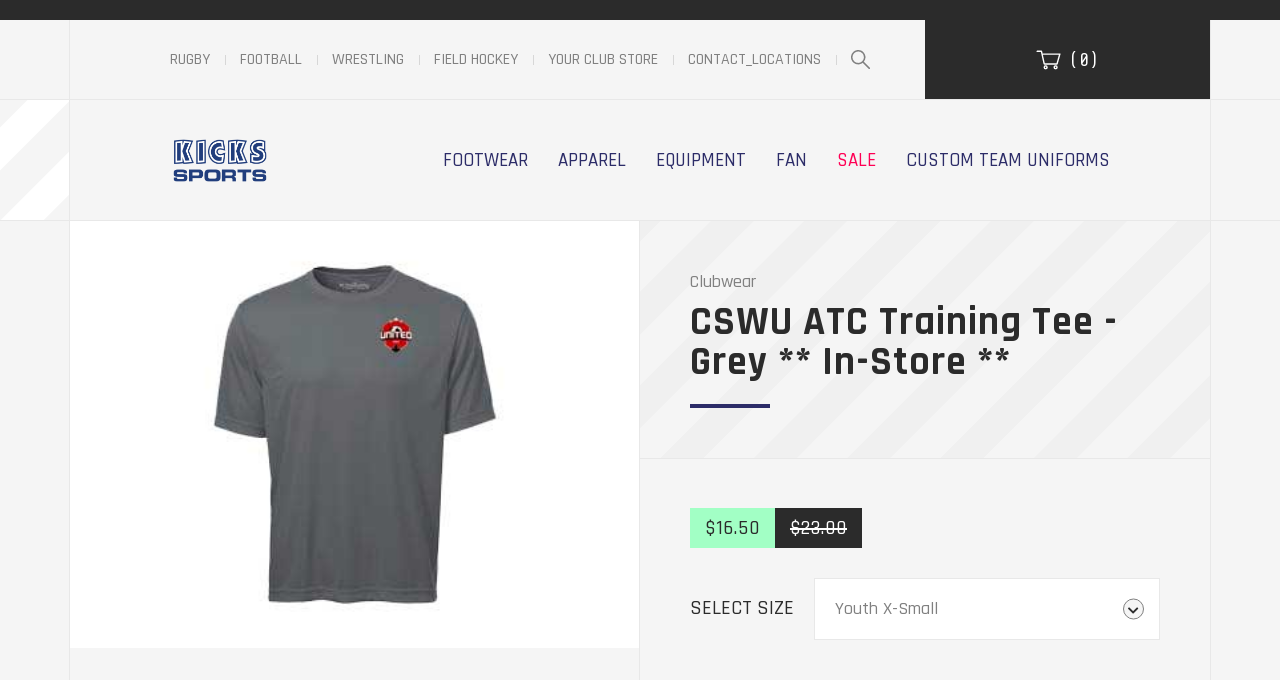

--- FILE ---
content_type: text/html; charset=utf-8
request_url: https://kickssports.ca/products/cswu-u12-younger_training_tee
body_size: 19877
content:
<!doctype html>

<html class="no-js" lang="en">
    <head>
        <meta charset="utf-8">
        <meta http-equiv="X-UA-Compatible" content="IE=edge,chrome=1">
        <meta name="viewport" content="width=device-width,initial-scale=1">
        <meta name="theme-color" content="#557b97">
        <link rel="canonical" href="https://kickssports.ca/products/cswu-u12-younger_training_tee">
        <link rel="shortcut icon" href="//kickssports.ca/cdn/shop/files/favicon_32x32.png?v=1614328160" type="image/png">
        <title>CSWU ATC Training Tee - Grey ** In-Store **
&ndash; Kicks Sporting Goods</title>

<meta name="description" content="Available while supplies last  SIZE CHART Heat Pressed logo    Calgary Southwest United">
        <!-- /snippets/social-meta-tags.liquid -->




<meta property="og:site_name" content="Kicks Sporting Goods">
<meta property="og:url" content="https://kickssports.ca/products/cswu-u12-younger_training_tee">
<meta property="og:title" content="CSWU ATC Training Tee - Grey ** In-Store **">
<meta property="og:type" content="product">
<meta property="og:description" content="Available while supplies last  SIZE CHART Heat Pressed logo    Calgary Southwest United">

  <meta property="og:price:amount" content="16.50">
  <meta property="og:price:currency" content="CAD">

<meta property="og:image" content="http://kickssports.ca/cdn/shop/products/CWSU-Tier2_e141c8b0-fd7c-4bcf-a9ba-2f475aab12e4_1200x1200.jpg?v=1604528763">
<meta property="og:image:secure_url" content="https://kickssports.ca/cdn/shop/products/CWSU-Tier2_e141c8b0-fd7c-4bcf-a9ba-2f475aab12e4_1200x1200.jpg?v=1604528763">


<meta name="twitter:card" content="summary_large_image">
<meta name="twitter:title" content="CSWU ATC Training Tee - Grey ** In-Store **">
<meta name="twitter:description" content="Available while supplies last  SIZE CHART Heat Pressed logo    Calgary Southwest United">


        <script type="text/javascript">
			var theme = {
				strings: {
					addToCart: "Add to cart",
					soldOut: "Sold out",
					unavailable: "Unavailable",
					regularPrice: "Regular price",
					sale: "Sale",
					showMore: "Show More",
					showLess: "Show Less",
					addressError: "Error looking up that address",
					addressNoResults: "No results for that address",
					addressQueryLimit: "You have exceeded the Google API usage limit. Consider upgrading to a \u003ca href=\"https:\/\/developers.google.com\/maps\/premium\/usage-limits\"\u003ePremium Plan\u003c\/a\u003e.",
					authError: "There was a problem authenticating your Google Maps account.",
					newWindow: "Opens in a new window.",
					external: "Opens external website.",
					newWindowExternal: "Opens external website in a new window."
				},
				moneyFormat: "${{amount}}"
			};

			document.documentElement.className = document.documentElement.className.replace('no-js', 'js');
        </script><script src="//kickssports.ca/cdn/shop/t/1/assets/vendor.js?v=12001839194546984181585154189" defer="defer"></script>
        <script src="//kickssports.ca/cdn/shop/t/1/assets/theme.js?v=33519150907520346291639425269" defer="defer"></script>

        <script>window.performance && window.performance.mark && window.performance.mark('shopify.content_for_header.start');</script><meta name="facebook-domain-verification" content="x8209k6kmg1aipmdvq2uwl5ryu99kc">
<meta name="facebook-domain-verification" content="dyv7wt0e986mlyt1fwsufh55058pf9">
<meta name="google-site-verification" content="XMY3cGkkrhevJtxZeG1eK1YM7I8KceEoLpJFaP7CYjA">
<meta id="shopify-digital-wallet" name="shopify-digital-wallet" content="/14817624118/digital_wallets/dialog">
<meta name="shopify-checkout-api-token" content="c9001e3890c7b5d70c805ddc083187a8">
<link rel="alternate" type="application/json+oembed" href="https://kickssports.ca/products/cswu-u12-younger_training_tee.oembed">
<script async="async" src="/checkouts/internal/preloads.js?locale=en-CA"></script>
<link rel="preconnect" href="https://shop.app" crossorigin="anonymous">
<script async="async" src="https://shop.app/checkouts/internal/preloads.js?locale=en-CA&shop_id=14817624118" crossorigin="anonymous"></script>
<script id="apple-pay-shop-capabilities" type="application/json">{"shopId":14817624118,"countryCode":"CA","currencyCode":"CAD","merchantCapabilities":["supports3DS"],"merchantId":"gid:\/\/shopify\/Shop\/14817624118","merchantName":"Kicks Sporting Goods","requiredBillingContactFields":["postalAddress","email"],"requiredShippingContactFields":["postalAddress","email"],"shippingType":"shipping","supportedNetworks":["visa","masterCard","discover","interac"],"total":{"type":"pending","label":"Kicks Sporting Goods","amount":"1.00"},"shopifyPaymentsEnabled":true,"supportsSubscriptions":true}</script>
<script id="shopify-features" type="application/json">{"accessToken":"c9001e3890c7b5d70c805ddc083187a8","betas":["rich-media-storefront-analytics"],"domain":"kickssports.ca","predictiveSearch":true,"shopId":14817624118,"locale":"en"}</script>
<script>var Shopify = Shopify || {};
Shopify.shop = "kickssports.myshopify.com";
Shopify.locale = "en";
Shopify.currency = {"active":"CAD","rate":"1.0"};
Shopify.country = "CA";
Shopify.theme = {"name":"Kicks Sports","id":46255308854,"schema_name":null,"schema_version":null,"theme_store_id":796,"role":"main"};
Shopify.theme.handle = "null";
Shopify.theme.style = {"id":null,"handle":null};
Shopify.cdnHost = "kickssports.ca/cdn";
Shopify.routes = Shopify.routes || {};
Shopify.routes.root = "/";</script>
<script type="module">!function(o){(o.Shopify=o.Shopify||{}).modules=!0}(window);</script>
<script>!function(o){function n(){var o=[];function n(){o.push(Array.prototype.slice.apply(arguments))}return n.q=o,n}var t=o.Shopify=o.Shopify||{};t.loadFeatures=n(),t.autoloadFeatures=n()}(window);</script>
<script>
  window.ShopifyPay = window.ShopifyPay || {};
  window.ShopifyPay.apiHost = "shop.app\/pay";
  window.ShopifyPay.redirectState = null;
</script>
<script id="shop-js-analytics" type="application/json">{"pageType":"product"}</script>
<script defer="defer" async type="module" src="//kickssports.ca/cdn/shopifycloud/shop-js/modules/v2/client.init-shop-cart-sync_C5BV16lS.en.esm.js"></script>
<script defer="defer" async type="module" src="//kickssports.ca/cdn/shopifycloud/shop-js/modules/v2/chunk.common_CygWptCX.esm.js"></script>
<script type="module">
  await import("//kickssports.ca/cdn/shopifycloud/shop-js/modules/v2/client.init-shop-cart-sync_C5BV16lS.en.esm.js");
await import("//kickssports.ca/cdn/shopifycloud/shop-js/modules/v2/chunk.common_CygWptCX.esm.js");

  window.Shopify.SignInWithShop?.initShopCartSync?.({"fedCMEnabled":true,"windoidEnabled":true});

</script>
<script>
  window.Shopify = window.Shopify || {};
  if (!window.Shopify.featureAssets) window.Shopify.featureAssets = {};
  window.Shopify.featureAssets['shop-js'] = {"shop-cart-sync":["modules/v2/client.shop-cart-sync_ZFArdW7E.en.esm.js","modules/v2/chunk.common_CygWptCX.esm.js"],"init-fed-cm":["modules/v2/client.init-fed-cm_CmiC4vf6.en.esm.js","modules/v2/chunk.common_CygWptCX.esm.js"],"shop-button":["modules/v2/client.shop-button_tlx5R9nI.en.esm.js","modules/v2/chunk.common_CygWptCX.esm.js"],"shop-cash-offers":["modules/v2/client.shop-cash-offers_DOA2yAJr.en.esm.js","modules/v2/chunk.common_CygWptCX.esm.js","modules/v2/chunk.modal_D71HUcav.esm.js"],"init-windoid":["modules/v2/client.init-windoid_sURxWdc1.en.esm.js","modules/v2/chunk.common_CygWptCX.esm.js"],"shop-toast-manager":["modules/v2/client.shop-toast-manager_ClPi3nE9.en.esm.js","modules/v2/chunk.common_CygWptCX.esm.js"],"init-shop-email-lookup-coordinator":["modules/v2/client.init-shop-email-lookup-coordinator_B8hsDcYM.en.esm.js","modules/v2/chunk.common_CygWptCX.esm.js"],"init-shop-cart-sync":["modules/v2/client.init-shop-cart-sync_C5BV16lS.en.esm.js","modules/v2/chunk.common_CygWptCX.esm.js"],"avatar":["modules/v2/client.avatar_BTnouDA3.en.esm.js"],"pay-button":["modules/v2/client.pay-button_FdsNuTd3.en.esm.js","modules/v2/chunk.common_CygWptCX.esm.js"],"init-customer-accounts":["modules/v2/client.init-customer-accounts_DxDtT_ad.en.esm.js","modules/v2/client.shop-login-button_C5VAVYt1.en.esm.js","modules/v2/chunk.common_CygWptCX.esm.js","modules/v2/chunk.modal_D71HUcav.esm.js"],"init-shop-for-new-customer-accounts":["modules/v2/client.init-shop-for-new-customer-accounts_ChsxoAhi.en.esm.js","modules/v2/client.shop-login-button_C5VAVYt1.en.esm.js","modules/v2/chunk.common_CygWptCX.esm.js","modules/v2/chunk.modal_D71HUcav.esm.js"],"shop-login-button":["modules/v2/client.shop-login-button_C5VAVYt1.en.esm.js","modules/v2/chunk.common_CygWptCX.esm.js","modules/v2/chunk.modal_D71HUcav.esm.js"],"init-customer-accounts-sign-up":["modules/v2/client.init-customer-accounts-sign-up_CPSyQ0Tj.en.esm.js","modules/v2/client.shop-login-button_C5VAVYt1.en.esm.js","modules/v2/chunk.common_CygWptCX.esm.js","modules/v2/chunk.modal_D71HUcav.esm.js"],"shop-follow-button":["modules/v2/client.shop-follow-button_Cva4Ekp9.en.esm.js","modules/v2/chunk.common_CygWptCX.esm.js","modules/v2/chunk.modal_D71HUcav.esm.js"],"checkout-modal":["modules/v2/client.checkout-modal_BPM8l0SH.en.esm.js","modules/v2/chunk.common_CygWptCX.esm.js","modules/v2/chunk.modal_D71HUcav.esm.js"],"lead-capture":["modules/v2/client.lead-capture_Bi8yE_yS.en.esm.js","modules/v2/chunk.common_CygWptCX.esm.js","modules/v2/chunk.modal_D71HUcav.esm.js"],"shop-login":["modules/v2/client.shop-login_D6lNrXab.en.esm.js","modules/v2/chunk.common_CygWptCX.esm.js","modules/v2/chunk.modal_D71HUcav.esm.js"],"payment-terms":["modules/v2/client.payment-terms_CZxnsJam.en.esm.js","modules/v2/chunk.common_CygWptCX.esm.js","modules/v2/chunk.modal_D71HUcav.esm.js"]};
</script>
<script id="__st">var __st={"a":14817624118,"offset":-25200,"reqid":"eac25fb6-81ee-4c7f-b7d8-dd9fc74e13c9-1768780829","pageurl":"kickssports.ca\/products\/cswu-u12-younger_training_tee","u":"c29488236537","p":"product","rtyp":"product","rid":4606620303473};</script>
<script>window.ShopifyPaypalV4VisibilityTracking = true;</script>
<script id="captcha-bootstrap">!function(){'use strict';const t='contact',e='account',n='new_comment',o=[[t,t],['blogs',n],['comments',n],[t,'customer']],c=[[e,'customer_login'],[e,'guest_login'],[e,'recover_customer_password'],[e,'create_customer']],r=t=>t.map((([t,e])=>`form[action*='/${t}']:not([data-nocaptcha='true']) input[name='form_type'][value='${e}']`)).join(','),a=t=>()=>t?[...document.querySelectorAll(t)].map((t=>t.form)):[];function s(){const t=[...o],e=r(t);return a(e)}const i='password',u='form_key',d=['recaptcha-v3-token','g-recaptcha-response','h-captcha-response',i],f=()=>{try{return window.sessionStorage}catch{return}},m='__shopify_v',_=t=>t.elements[u];function p(t,e,n=!1){try{const o=window.sessionStorage,c=JSON.parse(o.getItem(e)),{data:r}=function(t){const{data:e,action:n}=t;return t[m]||n?{data:e,action:n}:{data:t,action:n}}(c);for(const[e,n]of Object.entries(r))t.elements[e]&&(t.elements[e].value=n);n&&o.removeItem(e)}catch(o){console.error('form repopulation failed',{error:o})}}const l='form_type',E='cptcha';function T(t){t.dataset[E]=!0}const w=window,h=w.document,L='Shopify',v='ce_forms',y='captcha';let A=!1;((t,e)=>{const n=(g='f06e6c50-85a8-45c8-87d0-21a2b65856fe',I='https://cdn.shopify.com/shopifycloud/storefront-forms-hcaptcha/ce_storefront_forms_captcha_hcaptcha.v1.5.2.iife.js',D={infoText:'Protected by hCaptcha',privacyText:'Privacy',termsText:'Terms'},(t,e,n)=>{const o=w[L][v],c=o.bindForm;if(c)return c(t,g,e,D).then(n);var r;o.q.push([[t,g,e,D],n]),r=I,A||(h.body.append(Object.assign(h.createElement('script'),{id:'captcha-provider',async:!0,src:r})),A=!0)});var g,I,D;w[L]=w[L]||{},w[L][v]=w[L][v]||{},w[L][v].q=[],w[L][y]=w[L][y]||{},w[L][y].protect=function(t,e){n(t,void 0,e),T(t)},Object.freeze(w[L][y]),function(t,e,n,w,h,L){const[v,y,A,g]=function(t,e,n){const i=e?o:[],u=t?c:[],d=[...i,...u],f=r(d),m=r(i),_=r(d.filter((([t,e])=>n.includes(e))));return[a(f),a(m),a(_),s()]}(w,h,L),I=t=>{const e=t.target;return e instanceof HTMLFormElement?e:e&&e.form},D=t=>v().includes(t);t.addEventListener('submit',(t=>{const e=I(t);if(!e)return;const n=D(e)&&!e.dataset.hcaptchaBound&&!e.dataset.recaptchaBound,o=_(e),c=g().includes(e)&&(!o||!o.value);(n||c)&&t.preventDefault(),c&&!n&&(function(t){try{if(!f())return;!function(t){const e=f();if(!e)return;const n=_(t);if(!n)return;const o=n.value;o&&e.removeItem(o)}(t);const e=Array.from(Array(32),(()=>Math.random().toString(36)[2])).join('');!function(t,e){_(t)||t.append(Object.assign(document.createElement('input'),{type:'hidden',name:u})),t.elements[u].value=e}(t,e),function(t,e){const n=f();if(!n)return;const o=[...t.querySelectorAll(`input[type='${i}']`)].map((({name:t})=>t)),c=[...d,...o],r={};for(const[a,s]of new FormData(t).entries())c.includes(a)||(r[a]=s);n.setItem(e,JSON.stringify({[m]:1,action:t.action,data:r}))}(t,e)}catch(e){console.error('failed to persist form',e)}}(e),e.submit())}));const S=(t,e)=>{t&&!t.dataset[E]&&(n(t,e.some((e=>e===t))),T(t))};for(const o of['focusin','change'])t.addEventListener(o,(t=>{const e=I(t);D(e)&&S(e,y())}));const B=e.get('form_key'),M=e.get(l),P=B&&M;t.addEventListener('DOMContentLoaded',(()=>{const t=y();if(P)for(const e of t)e.elements[l].value===M&&p(e,B);[...new Set([...A(),...v().filter((t=>'true'===t.dataset.shopifyCaptcha))])].forEach((e=>S(e,t)))}))}(h,new URLSearchParams(w.location.search),n,t,e,['guest_login'])})(!0,!0)}();</script>
<script integrity="sha256-4kQ18oKyAcykRKYeNunJcIwy7WH5gtpwJnB7kiuLZ1E=" data-source-attribution="shopify.loadfeatures" defer="defer" src="//kickssports.ca/cdn/shopifycloud/storefront/assets/storefront/load_feature-a0a9edcb.js" crossorigin="anonymous"></script>
<script crossorigin="anonymous" defer="defer" src="//kickssports.ca/cdn/shopifycloud/storefront/assets/shopify_pay/storefront-65b4c6d7.js?v=20250812"></script>
<script data-source-attribution="shopify.dynamic_checkout.dynamic.init">var Shopify=Shopify||{};Shopify.PaymentButton=Shopify.PaymentButton||{isStorefrontPortableWallets:!0,init:function(){window.Shopify.PaymentButton.init=function(){};var t=document.createElement("script");t.src="https://kickssports.ca/cdn/shopifycloud/portable-wallets/latest/portable-wallets.en.js",t.type="module",document.head.appendChild(t)}};
</script>
<script data-source-attribution="shopify.dynamic_checkout.buyer_consent">
  function portableWalletsHideBuyerConsent(e){var t=document.getElementById("shopify-buyer-consent"),n=document.getElementById("shopify-subscription-policy-button");t&&n&&(t.classList.add("hidden"),t.setAttribute("aria-hidden","true"),n.removeEventListener("click",e))}function portableWalletsShowBuyerConsent(e){var t=document.getElementById("shopify-buyer-consent"),n=document.getElementById("shopify-subscription-policy-button");t&&n&&(t.classList.remove("hidden"),t.removeAttribute("aria-hidden"),n.addEventListener("click",e))}window.Shopify?.PaymentButton&&(window.Shopify.PaymentButton.hideBuyerConsent=portableWalletsHideBuyerConsent,window.Shopify.PaymentButton.showBuyerConsent=portableWalletsShowBuyerConsent);
</script>
<script data-source-attribution="shopify.dynamic_checkout.cart.bootstrap">document.addEventListener("DOMContentLoaded",(function(){function t(){return document.querySelector("shopify-accelerated-checkout-cart, shopify-accelerated-checkout")}if(t())Shopify.PaymentButton.init();else{new MutationObserver((function(e,n){t()&&(Shopify.PaymentButton.init(),n.disconnect())})).observe(document.body,{childList:!0,subtree:!0})}}));
</script>
<link id="shopify-accelerated-checkout-styles" rel="stylesheet" media="screen" href="https://kickssports.ca/cdn/shopifycloud/portable-wallets/latest/accelerated-checkout-backwards-compat.css" crossorigin="anonymous">
<style id="shopify-accelerated-checkout-cart">
        #shopify-buyer-consent {
  margin-top: 1em;
  display: inline-block;
  width: 100%;
}

#shopify-buyer-consent.hidden {
  display: none;
}

#shopify-subscription-policy-button {
  background: none;
  border: none;
  padding: 0;
  text-decoration: underline;
  font-size: inherit;
  cursor: pointer;
}

#shopify-subscription-policy-button::before {
  box-shadow: none;
}

      </style>

<script>window.performance && window.performance.mark && window.performance.mark('shopify.content_for_header.end');</script>

        <!-- Custom Font & Icon -->
        <link href="https://fonts.googleapis.com/css2?family=Rajdhani:wght@400;500;600;700&family=Share+Tech+Mono&display=swap" rel="stylesheet">
        <link href="https://cdnjs.cloudflare.com/ajax/libs/font-awesome/5.12.1/css/all.min.css" rel="stylesheet">

        <!-- Custom Stylesheets -->
        <link rel="stylesheet" href="//kickssports.ca/cdn/shop/t/1/assets/custom.css?v=93927588582429833561602870445"/>

    <link href="//kickssports.ca/cdn/shop/t/1/assets/eoshhidepricecart.scss.css?v=166034085399153585381601491836" rel="stylesheet" type="text/css" media="all" /><link href="//kickssports.ca/cdn/shop/t/1/assets/eoshhidepricecart.scss.css?v=166034085399153585381601491836" rel="stylesheet" type="text/css" media="all" /><!-- BEGIN app block: shopify://apps/essential-announcer/blocks/app-embed/93b5429f-c8d6-4c33-ae14-250fd84f361b --><script>
  
    window.essentialAnnouncementConfigs = [];
  
  window.essentialAnnouncementMeta = {
    productCollections: [{"id":159548637297,"handle":"calgary-swu-soccer-club","updated_at":"2026-01-15T05:10:36-07:00","published_at":"2020-04-30T09:22:22-06:00","sort_order":"manual","template_suffix":"","published_scope":"web","title":"Calgary SWU Soccer Club","body_html":"","image":{"created_at":"2020-04-30T10:46:00-06:00","alt":null,"width":1024,"height":1024,"src":"\/\/kickssports.ca\/cdn\/shop\/collections\/Calgary-SWU.jpg?v=1588265160"}},{"id":156515598449,"handle":"club-partners","title":"CLUB PARTNERS","updated_at":"2026-01-18T05:11:12-07:00","body_html":"","published_at":"2020-01-27T15:49:37-07:00","sort_order":"best-selling","template_suffix":"","disjunctive":false,"rules":[{"column":"type","relation":"equals","condition":"Clubwear"}],"published_scope":"web"},{"id":157419733105,"handle":"new-collection","title":"New products","updated_at":"2026-01-18T05:11:12-07:00","body_html":null,"published_at":"2020-03-17T15:37:58-06:00","sort_order":"created-desc","template_suffix":null,"disjunctive":false,"rules":[{"column":"variant_price","relation":"greater_than","condition":"0"}],"published_scope":"web"}],
    productData: {"id":4606620303473,"title":"CSWU ATC Training Tee - Grey ** In-Store **","handle":"cswu-u12-younger_training_tee","description":"\u003cp class=\"gl-heading--italic heading___3T8PO\"\u003eAvailable while supplies last\u003c\/p\u003e\n\u003ch3\u003e\n\u003ca href=\"https:\/\/cdn.shopify.com\/s\/files\/1\/0148\/1762\/4118\/files\/ATC_ProTeam_Jersey_Size_Chart.pdf?v=1594748986\" title=\"ATC Pro Team Jersey Sizre Chart\" target=\"_blank\"\u003e\u003cstrong\u003e SIZE CHART\u003c\/strong\u003e\u003c\/a\u003e\u003cbr\u003e\n\u003c\/h3\u003e\n\u003cp\u003e\u003cspan\u003eHeat Pressed logo \u003c\/span\u003e\u003c\/p\u003e\n\u003cp\u003e \u003cspan\u003e Calgary Southwest United\u003c\/span\u003e\u003c\/p\u003e","published_at":"2020-12-03T12:14:52-07:00","created_at":"2020-11-04T15:25:59-07:00","vendor":"ATC","type":"Clubwear","tags":["Fit_Adult","Fit_Youth"],"price":1650,"price_min":1650,"price_max":1650,"available":true,"price_varies":false,"compare_at_price":2300,"compare_at_price_min":2300,"compare_at_price_max":2300,"compare_at_price_varies":false,"variants":[{"id":32168480702577,"title":"Youth X-Small","option1":"Youth X-Small","option2":null,"option3":null,"sku":"A303","requires_shipping":true,"taxable":true,"featured_image":null,"available":true,"name":"CSWU ATC Training Tee - Grey ** In-Store ** - Youth X-Small","public_title":"Youth X-Small","options":["Youth X-Small"],"price":1650,"weight":95,"compare_at_price":2300,"inventory_management":null,"barcode":null,"requires_selling_plan":false,"selling_plan_allocations":[]},{"id":32168480735345,"title":"Youth Small","option1":"Youth Small","option2":null,"option3":null,"sku":"A303","requires_shipping":true,"taxable":true,"featured_image":null,"available":true,"name":"CSWU ATC Training Tee - Grey ** In-Store ** - Youth Small","public_title":"Youth Small","options":["Youth Small"],"price":1650,"weight":95,"compare_at_price":2300,"inventory_management":null,"barcode":null,"requires_selling_plan":false,"selling_plan_allocations":[]},{"id":32168480768113,"title":"Youth Medium","option1":"Youth Medium","option2":null,"option3":null,"sku":"A303","requires_shipping":true,"taxable":true,"featured_image":null,"available":true,"name":"CSWU ATC Training Tee - Grey ** In-Store ** - Youth Medium","public_title":"Youth Medium","options":["Youth Medium"],"price":1650,"weight":95,"compare_at_price":2300,"inventory_management":null,"barcode":null,"requires_selling_plan":false,"selling_plan_allocations":[]},{"id":32168480800881,"title":"Youth Large","option1":"Youth Large","option2":null,"option3":null,"sku":"A303","requires_shipping":true,"taxable":true,"featured_image":null,"available":false,"name":"CSWU ATC Training Tee - Grey ** In-Store ** - Youth Large","public_title":"Youth Large","options":["Youth Large"],"price":1650,"weight":95,"compare_at_price":2300,"inventory_management":"shopify","barcode":null,"requires_selling_plan":false,"selling_plan_allocations":[]},{"id":32168480833649,"title":"Youth X-Large","option1":"Youth X-Large","option2":null,"option3":null,"sku":"A303","requires_shipping":true,"taxable":true,"featured_image":null,"available":true,"name":"CSWU ATC Training Tee - Grey ** In-Store ** - Youth X-Large","public_title":"Youth X-Large","options":["Youth X-Large"],"price":1650,"weight":95,"compare_at_price":2300,"inventory_management":null,"barcode":null,"requires_selling_plan":false,"selling_plan_allocations":[]},{"id":32168480866417,"title":"X-Small","option1":"X-Small","option2":null,"option3":null,"sku":"A303","requires_shipping":true,"taxable":true,"featured_image":null,"available":true,"name":"CSWU ATC Training Tee - Grey ** In-Store ** - X-Small","public_title":"X-Small","options":["X-Small"],"price":1650,"weight":155,"compare_at_price":2300,"inventory_management":null,"barcode":null,"requires_selling_plan":false,"selling_plan_allocations":[]},{"id":32168480899185,"title":"Small","option1":"Small","option2":null,"option3":null,"sku":"A303","requires_shipping":true,"taxable":true,"featured_image":null,"available":false,"name":"CSWU ATC Training Tee - Grey ** In-Store ** - Small","public_title":"Small","options":["Small"],"price":1650,"weight":155,"compare_at_price":2300,"inventory_management":"shopify","barcode":null,"requires_selling_plan":false,"selling_plan_allocations":[]},{"id":32168481030257,"title":"Medium","option1":"Medium","option2":null,"option3":null,"sku":"A303","requires_shipping":true,"taxable":true,"featured_image":null,"available":false,"name":"CSWU ATC Training Tee - Grey ** In-Store ** - Medium","public_title":"Medium","options":["Medium"],"price":1650,"weight":155,"compare_at_price":2300,"inventory_management":"shopify","barcode":null,"requires_selling_plan":false,"selling_plan_allocations":[]},{"id":32168480964721,"title":"Large","option1":"Large","option2":null,"option3":null,"sku":"A303","requires_shipping":true,"taxable":true,"featured_image":null,"available":true,"name":"CSWU ATC Training Tee - Grey ** In-Store ** - Large","public_title":"Large","options":["Large"],"price":1650,"weight":155,"compare_at_price":2300,"inventory_management":null,"barcode":null,"requires_selling_plan":false,"selling_plan_allocations":[]},{"id":32168480997489,"title":"X-Large","option1":"X-Large","option2":null,"option3":null,"sku":"A303","requires_shipping":true,"taxable":true,"featured_image":null,"available":true,"name":"CSWU ATC Training Tee - Grey ** In-Store ** - X-Large","public_title":"X-Large","options":["X-Large"],"price":1650,"weight":155,"compare_at_price":2300,"inventory_management":null,"barcode":null,"requires_selling_plan":false,"selling_plan_allocations":[]}],"images":["\/\/kickssports.ca\/cdn\/shop\/products\/CWSU-Tier2_e141c8b0-fd7c-4bcf-a9ba-2f475aab12e4.jpg?v=1604528763"],"featured_image":"\/\/kickssports.ca\/cdn\/shop\/products\/CWSU-Tier2_e141c8b0-fd7c-4bcf-a9ba-2f475aab12e4.jpg?v=1604528763","options":["Size"],"media":[{"alt":null,"id":7962259161201,"position":1,"preview_image":{"aspect_ratio":0.877,"height":293,"width":257,"src":"\/\/kickssports.ca\/cdn\/shop\/products\/CWSU-Tier2_e141c8b0-fd7c-4bcf-a9ba-2f475aab12e4.jpg?v=1604528763"},"aspect_ratio":0.877,"height":293,"media_type":"image","src":"\/\/kickssports.ca\/cdn\/shop\/products\/CWSU-Tier2_e141c8b0-fd7c-4bcf-a9ba-2f475aab12e4.jpg?v=1604528763","width":257}],"requires_selling_plan":false,"selling_plan_groups":[],"content":"\u003cp class=\"gl-heading--italic heading___3T8PO\"\u003eAvailable while supplies last\u003c\/p\u003e\n\u003ch3\u003e\n\u003ca href=\"https:\/\/cdn.shopify.com\/s\/files\/1\/0148\/1762\/4118\/files\/ATC_ProTeam_Jersey_Size_Chart.pdf?v=1594748986\" title=\"ATC Pro Team Jersey Sizre Chart\" target=\"_blank\"\u003e\u003cstrong\u003e SIZE CHART\u003c\/strong\u003e\u003c\/a\u003e\u003cbr\u003e\n\u003c\/h3\u003e\n\u003cp\u003e\u003cspan\u003eHeat Pressed logo \u003c\/span\u003e\u003c\/p\u003e\n\u003cp\u003e \u003cspan\u003e Calgary Southwest United\u003c\/span\u003e\u003c\/p\u003e"},
    templateName: "product",
    collectionId: null,
  };
</script>

 
<style>
.essential_annoucement_bar_wrapper {display: none;}
</style>


<script src="https://cdn.shopify.com/extensions/019b9d60-ed7c-7464-ac3f-9e23a48d54ca/essential-announcement-bar-74/assets/announcement-bar-essential-apps.js" defer></script>

<!-- END app block --><link href="https://monorail-edge.shopifysvc.com" rel="dns-prefetch">
<script>(function(){if ("sendBeacon" in navigator && "performance" in window) {try {var session_token_from_headers = performance.getEntriesByType('navigation')[0].serverTiming.find(x => x.name == '_s').description;} catch {var session_token_from_headers = undefined;}var session_cookie_matches = document.cookie.match(/_shopify_s=([^;]*)/);var session_token_from_cookie = session_cookie_matches && session_cookie_matches.length === 2 ? session_cookie_matches[1] : "";var session_token = session_token_from_headers || session_token_from_cookie || "";function handle_abandonment_event(e) {var entries = performance.getEntries().filter(function(entry) {return /monorail-edge.shopifysvc.com/.test(entry.name);});if (!window.abandonment_tracked && entries.length === 0) {window.abandonment_tracked = true;var currentMs = Date.now();var navigation_start = performance.timing.navigationStart;var payload = {shop_id: 14817624118,url: window.location.href,navigation_start,duration: currentMs - navigation_start,session_token,page_type: "product"};window.navigator.sendBeacon("https://monorail-edge.shopifysvc.com/v1/produce", JSON.stringify({schema_id: "online_store_buyer_site_abandonment/1.1",payload: payload,metadata: {event_created_at_ms: currentMs,event_sent_at_ms: currentMs}}));}}window.addEventListener('pagehide', handle_abandonment_event);}}());</script>
<script id="web-pixels-manager-setup">(function e(e,d,r,n,o){if(void 0===o&&(o={}),!Boolean(null===(a=null===(i=window.Shopify)||void 0===i?void 0:i.analytics)||void 0===a?void 0:a.replayQueue)){var i,a;window.Shopify=window.Shopify||{};var t=window.Shopify;t.analytics=t.analytics||{};var s=t.analytics;s.replayQueue=[],s.publish=function(e,d,r){return s.replayQueue.push([e,d,r]),!0};try{self.performance.mark("wpm:start")}catch(e){}var l=function(){var e={modern:/Edge?\/(1{2}[4-9]|1[2-9]\d|[2-9]\d{2}|\d{4,})\.\d+(\.\d+|)|Firefox\/(1{2}[4-9]|1[2-9]\d|[2-9]\d{2}|\d{4,})\.\d+(\.\d+|)|Chrom(ium|e)\/(9{2}|\d{3,})\.\d+(\.\d+|)|(Maci|X1{2}).+ Version\/(15\.\d+|(1[6-9]|[2-9]\d|\d{3,})\.\d+)([,.]\d+|)( \(\w+\)|)( Mobile\/\w+|) Safari\/|Chrome.+OPR\/(9{2}|\d{3,})\.\d+\.\d+|(CPU[ +]OS|iPhone[ +]OS|CPU[ +]iPhone|CPU IPhone OS|CPU iPad OS)[ +]+(15[._]\d+|(1[6-9]|[2-9]\d|\d{3,})[._]\d+)([._]\d+|)|Android:?[ /-](13[3-9]|1[4-9]\d|[2-9]\d{2}|\d{4,})(\.\d+|)(\.\d+|)|Android.+Firefox\/(13[5-9]|1[4-9]\d|[2-9]\d{2}|\d{4,})\.\d+(\.\d+|)|Android.+Chrom(ium|e)\/(13[3-9]|1[4-9]\d|[2-9]\d{2}|\d{4,})\.\d+(\.\d+|)|SamsungBrowser\/([2-9]\d|\d{3,})\.\d+/,legacy:/Edge?\/(1[6-9]|[2-9]\d|\d{3,})\.\d+(\.\d+|)|Firefox\/(5[4-9]|[6-9]\d|\d{3,})\.\d+(\.\d+|)|Chrom(ium|e)\/(5[1-9]|[6-9]\d|\d{3,})\.\d+(\.\d+|)([\d.]+$|.*Safari\/(?![\d.]+ Edge\/[\d.]+$))|(Maci|X1{2}).+ Version\/(10\.\d+|(1[1-9]|[2-9]\d|\d{3,})\.\d+)([,.]\d+|)( \(\w+\)|)( Mobile\/\w+|) Safari\/|Chrome.+OPR\/(3[89]|[4-9]\d|\d{3,})\.\d+\.\d+|(CPU[ +]OS|iPhone[ +]OS|CPU[ +]iPhone|CPU IPhone OS|CPU iPad OS)[ +]+(10[._]\d+|(1[1-9]|[2-9]\d|\d{3,})[._]\d+)([._]\d+|)|Android:?[ /-](13[3-9]|1[4-9]\d|[2-9]\d{2}|\d{4,})(\.\d+|)(\.\d+|)|Mobile Safari.+OPR\/([89]\d|\d{3,})\.\d+\.\d+|Android.+Firefox\/(13[5-9]|1[4-9]\d|[2-9]\d{2}|\d{4,})\.\d+(\.\d+|)|Android.+Chrom(ium|e)\/(13[3-9]|1[4-9]\d|[2-9]\d{2}|\d{4,})\.\d+(\.\d+|)|Android.+(UC? ?Browser|UCWEB|U3)[ /]?(15\.([5-9]|\d{2,})|(1[6-9]|[2-9]\d|\d{3,})\.\d+)\.\d+|SamsungBrowser\/(5\.\d+|([6-9]|\d{2,})\.\d+)|Android.+MQ{2}Browser\/(14(\.(9|\d{2,})|)|(1[5-9]|[2-9]\d|\d{3,})(\.\d+|))(\.\d+|)|K[Aa][Ii]OS\/(3\.\d+|([4-9]|\d{2,})\.\d+)(\.\d+|)/},d=e.modern,r=e.legacy,n=navigator.userAgent;return n.match(d)?"modern":n.match(r)?"legacy":"unknown"}(),u="modern"===l?"modern":"legacy",c=(null!=n?n:{modern:"",legacy:""})[u],f=function(e){return[e.baseUrl,"/wpm","/b",e.hashVersion,"modern"===e.buildTarget?"m":"l",".js"].join("")}({baseUrl:d,hashVersion:r,buildTarget:u}),m=function(e){var d=e.version,r=e.bundleTarget,n=e.surface,o=e.pageUrl,i=e.monorailEndpoint;return{emit:function(e){var a=e.status,t=e.errorMsg,s=(new Date).getTime(),l=JSON.stringify({metadata:{event_sent_at_ms:s},events:[{schema_id:"web_pixels_manager_load/3.1",payload:{version:d,bundle_target:r,page_url:o,status:a,surface:n,error_msg:t},metadata:{event_created_at_ms:s}}]});if(!i)return console&&console.warn&&console.warn("[Web Pixels Manager] No Monorail endpoint provided, skipping logging."),!1;try{return self.navigator.sendBeacon.bind(self.navigator)(i,l)}catch(e){}var u=new XMLHttpRequest;try{return u.open("POST",i,!0),u.setRequestHeader("Content-Type","text/plain"),u.send(l),!0}catch(e){return console&&console.warn&&console.warn("[Web Pixels Manager] Got an unhandled error while logging to Monorail."),!1}}}}({version:r,bundleTarget:l,surface:e.surface,pageUrl:self.location.href,monorailEndpoint:e.monorailEndpoint});try{o.browserTarget=l,function(e){var d=e.src,r=e.async,n=void 0===r||r,o=e.onload,i=e.onerror,a=e.sri,t=e.scriptDataAttributes,s=void 0===t?{}:t,l=document.createElement("script"),u=document.querySelector("head"),c=document.querySelector("body");if(l.async=n,l.src=d,a&&(l.integrity=a,l.crossOrigin="anonymous"),s)for(var f in s)if(Object.prototype.hasOwnProperty.call(s,f))try{l.dataset[f]=s[f]}catch(e){}if(o&&l.addEventListener("load",o),i&&l.addEventListener("error",i),u)u.appendChild(l);else{if(!c)throw new Error("Did not find a head or body element to append the script");c.appendChild(l)}}({src:f,async:!0,onload:function(){if(!function(){var e,d;return Boolean(null===(d=null===(e=window.Shopify)||void 0===e?void 0:e.analytics)||void 0===d?void 0:d.initialized)}()){var d=window.webPixelsManager.init(e)||void 0;if(d){var r=window.Shopify.analytics;r.replayQueue.forEach((function(e){var r=e[0],n=e[1],o=e[2];d.publishCustomEvent(r,n,o)})),r.replayQueue=[],r.publish=d.publishCustomEvent,r.visitor=d.visitor,r.initialized=!0}}},onerror:function(){return m.emit({status:"failed",errorMsg:"".concat(f," has failed to load")})},sri:function(e){var d=/^sha384-[A-Za-z0-9+/=]+$/;return"string"==typeof e&&d.test(e)}(c)?c:"",scriptDataAttributes:o}),m.emit({status:"loading"})}catch(e){m.emit({status:"failed",errorMsg:(null==e?void 0:e.message)||"Unknown error"})}}})({shopId: 14817624118,storefrontBaseUrl: "https://kickssports.ca",extensionsBaseUrl: "https://extensions.shopifycdn.com/cdn/shopifycloud/web-pixels-manager",monorailEndpoint: "https://monorail-edge.shopifysvc.com/unstable/produce_batch",surface: "storefront-renderer",enabledBetaFlags: ["2dca8a86"],webPixelsConfigList: [{"id":"425164913","configuration":"{\"config\":\"{\\\"google_tag_ids\\\":[\\\"GT-MJSH7ZP\\\"],\\\"target_country\\\":\\\"CA\\\",\\\"gtag_events\\\":[{\\\"type\\\":\\\"view_item\\\",\\\"action_label\\\":\\\"MC-1VGWPQ53T5\\\"},{\\\"type\\\":\\\"purchase\\\",\\\"action_label\\\":\\\"MC-1VGWPQ53T5\\\"},{\\\"type\\\":\\\"page_view\\\",\\\"action_label\\\":\\\"MC-1VGWPQ53T5\\\"}],\\\"enable_monitoring_mode\\\":false}\"}","eventPayloadVersion":"v1","runtimeContext":"OPEN","scriptVersion":"b2a88bafab3e21179ed38636efcd8a93","type":"APP","apiClientId":1780363,"privacyPurposes":[],"dataSharingAdjustments":{"protectedCustomerApprovalScopes":["read_customer_address","read_customer_email","read_customer_name","read_customer_personal_data","read_customer_phone"]}},{"id":"shopify-app-pixel","configuration":"{}","eventPayloadVersion":"v1","runtimeContext":"STRICT","scriptVersion":"0450","apiClientId":"shopify-pixel","type":"APP","privacyPurposes":["ANALYTICS","MARKETING"]},{"id":"shopify-custom-pixel","eventPayloadVersion":"v1","runtimeContext":"LAX","scriptVersion":"0450","apiClientId":"shopify-pixel","type":"CUSTOM","privacyPurposes":["ANALYTICS","MARKETING"]}],isMerchantRequest: false,initData: {"shop":{"name":"Kicks Sporting Goods","paymentSettings":{"currencyCode":"CAD"},"myshopifyDomain":"kickssports.myshopify.com","countryCode":"CA","storefrontUrl":"https:\/\/kickssports.ca"},"customer":null,"cart":null,"checkout":null,"productVariants":[{"price":{"amount":16.5,"currencyCode":"CAD"},"product":{"title":"CSWU ATC Training Tee - Grey ** In-Store **","vendor":"ATC","id":"4606620303473","untranslatedTitle":"CSWU ATC Training Tee - Grey ** In-Store **","url":"\/products\/cswu-u12-younger_training_tee","type":"Clubwear"},"id":"32168480702577","image":{"src":"\/\/kickssports.ca\/cdn\/shop\/products\/CWSU-Tier2_e141c8b0-fd7c-4bcf-a9ba-2f475aab12e4.jpg?v=1604528763"},"sku":"A303","title":"Youth X-Small","untranslatedTitle":"Youth X-Small"},{"price":{"amount":16.5,"currencyCode":"CAD"},"product":{"title":"CSWU ATC Training Tee - Grey ** In-Store **","vendor":"ATC","id":"4606620303473","untranslatedTitle":"CSWU ATC Training Tee - Grey ** In-Store **","url":"\/products\/cswu-u12-younger_training_tee","type":"Clubwear"},"id":"32168480735345","image":{"src":"\/\/kickssports.ca\/cdn\/shop\/products\/CWSU-Tier2_e141c8b0-fd7c-4bcf-a9ba-2f475aab12e4.jpg?v=1604528763"},"sku":"A303","title":"Youth Small","untranslatedTitle":"Youth Small"},{"price":{"amount":16.5,"currencyCode":"CAD"},"product":{"title":"CSWU ATC Training Tee - Grey ** In-Store **","vendor":"ATC","id":"4606620303473","untranslatedTitle":"CSWU ATC Training Tee - Grey ** In-Store **","url":"\/products\/cswu-u12-younger_training_tee","type":"Clubwear"},"id":"32168480768113","image":{"src":"\/\/kickssports.ca\/cdn\/shop\/products\/CWSU-Tier2_e141c8b0-fd7c-4bcf-a9ba-2f475aab12e4.jpg?v=1604528763"},"sku":"A303","title":"Youth Medium","untranslatedTitle":"Youth Medium"},{"price":{"amount":16.5,"currencyCode":"CAD"},"product":{"title":"CSWU ATC Training Tee - Grey ** In-Store **","vendor":"ATC","id":"4606620303473","untranslatedTitle":"CSWU ATC Training Tee - Grey ** In-Store **","url":"\/products\/cswu-u12-younger_training_tee","type":"Clubwear"},"id":"32168480800881","image":{"src":"\/\/kickssports.ca\/cdn\/shop\/products\/CWSU-Tier2_e141c8b0-fd7c-4bcf-a9ba-2f475aab12e4.jpg?v=1604528763"},"sku":"A303","title":"Youth Large","untranslatedTitle":"Youth Large"},{"price":{"amount":16.5,"currencyCode":"CAD"},"product":{"title":"CSWU ATC Training Tee - Grey ** In-Store **","vendor":"ATC","id":"4606620303473","untranslatedTitle":"CSWU ATC Training Tee - Grey ** In-Store **","url":"\/products\/cswu-u12-younger_training_tee","type":"Clubwear"},"id":"32168480833649","image":{"src":"\/\/kickssports.ca\/cdn\/shop\/products\/CWSU-Tier2_e141c8b0-fd7c-4bcf-a9ba-2f475aab12e4.jpg?v=1604528763"},"sku":"A303","title":"Youth X-Large","untranslatedTitle":"Youth X-Large"},{"price":{"amount":16.5,"currencyCode":"CAD"},"product":{"title":"CSWU ATC Training Tee - Grey ** In-Store **","vendor":"ATC","id":"4606620303473","untranslatedTitle":"CSWU ATC Training Tee - Grey ** In-Store **","url":"\/products\/cswu-u12-younger_training_tee","type":"Clubwear"},"id":"32168480866417","image":{"src":"\/\/kickssports.ca\/cdn\/shop\/products\/CWSU-Tier2_e141c8b0-fd7c-4bcf-a9ba-2f475aab12e4.jpg?v=1604528763"},"sku":"A303","title":"X-Small","untranslatedTitle":"X-Small"},{"price":{"amount":16.5,"currencyCode":"CAD"},"product":{"title":"CSWU ATC Training Tee - Grey ** In-Store **","vendor":"ATC","id":"4606620303473","untranslatedTitle":"CSWU ATC Training Tee - Grey ** In-Store **","url":"\/products\/cswu-u12-younger_training_tee","type":"Clubwear"},"id":"32168480899185","image":{"src":"\/\/kickssports.ca\/cdn\/shop\/products\/CWSU-Tier2_e141c8b0-fd7c-4bcf-a9ba-2f475aab12e4.jpg?v=1604528763"},"sku":"A303","title":"Small","untranslatedTitle":"Small"},{"price":{"amount":16.5,"currencyCode":"CAD"},"product":{"title":"CSWU ATC Training Tee - Grey ** In-Store **","vendor":"ATC","id":"4606620303473","untranslatedTitle":"CSWU ATC Training Tee - Grey ** In-Store **","url":"\/products\/cswu-u12-younger_training_tee","type":"Clubwear"},"id":"32168481030257","image":{"src":"\/\/kickssports.ca\/cdn\/shop\/products\/CWSU-Tier2_e141c8b0-fd7c-4bcf-a9ba-2f475aab12e4.jpg?v=1604528763"},"sku":"A303","title":"Medium","untranslatedTitle":"Medium"},{"price":{"amount":16.5,"currencyCode":"CAD"},"product":{"title":"CSWU ATC Training Tee - Grey ** In-Store **","vendor":"ATC","id":"4606620303473","untranslatedTitle":"CSWU ATC Training Tee - Grey ** In-Store **","url":"\/products\/cswu-u12-younger_training_tee","type":"Clubwear"},"id":"32168480964721","image":{"src":"\/\/kickssports.ca\/cdn\/shop\/products\/CWSU-Tier2_e141c8b0-fd7c-4bcf-a9ba-2f475aab12e4.jpg?v=1604528763"},"sku":"A303","title":"Large","untranslatedTitle":"Large"},{"price":{"amount":16.5,"currencyCode":"CAD"},"product":{"title":"CSWU ATC Training Tee - Grey ** In-Store **","vendor":"ATC","id":"4606620303473","untranslatedTitle":"CSWU ATC Training Tee - Grey ** In-Store **","url":"\/products\/cswu-u12-younger_training_tee","type":"Clubwear"},"id":"32168480997489","image":{"src":"\/\/kickssports.ca\/cdn\/shop\/products\/CWSU-Tier2_e141c8b0-fd7c-4bcf-a9ba-2f475aab12e4.jpg?v=1604528763"},"sku":"A303","title":"X-Large","untranslatedTitle":"X-Large"}],"purchasingCompany":null},},"https://kickssports.ca/cdn","fcfee988w5aeb613cpc8e4bc33m6693e112",{"modern":"","legacy":""},{"shopId":"14817624118","storefrontBaseUrl":"https:\/\/kickssports.ca","extensionBaseUrl":"https:\/\/extensions.shopifycdn.com\/cdn\/shopifycloud\/web-pixels-manager","surface":"storefront-renderer","enabledBetaFlags":"[\"2dca8a86\"]","isMerchantRequest":"false","hashVersion":"fcfee988w5aeb613cpc8e4bc33m6693e112","publish":"custom","events":"[[\"page_viewed\",{}],[\"product_viewed\",{\"productVariant\":{\"price\":{\"amount\":16.5,\"currencyCode\":\"CAD\"},\"product\":{\"title\":\"CSWU ATC Training Tee - Grey ** In-Store **\",\"vendor\":\"ATC\",\"id\":\"4606620303473\",\"untranslatedTitle\":\"CSWU ATC Training Tee - Grey ** In-Store **\",\"url\":\"\/products\/cswu-u12-younger_training_tee\",\"type\":\"Clubwear\"},\"id\":\"32168480702577\",\"image\":{\"src\":\"\/\/kickssports.ca\/cdn\/shop\/products\/CWSU-Tier2_e141c8b0-fd7c-4bcf-a9ba-2f475aab12e4.jpg?v=1604528763\"},\"sku\":\"A303\",\"title\":\"Youth X-Small\",\"untranslatedTitle\":\"Youth X-Small\"}}]]"});</script><script>
  window.ShopifyAnalytics = window.ShopifyAnalytics || {};
  window.ShopifyAnalytics.meta = window.ShopifyAnalytics.meta || {};
  window.ShopifyAnalytics.meta.currency = 'CAD';
  var meta = {"product":{"id":4606620303473,"gid":"gid:\/\/shopify\/Product\/4606620303473","vendor":"ATC","type":"Clubwear","handle":"cswu-u12-younger_training_tee","variants":[{"id":32168480702577,"price":1650,"name":"CSWU ATC Training Tee - Grey ** In-Store ** - Youth X-Small","public_title":"Youth X-Small","sku":"A303"},{"id":32168480735345,"price":1650,"name":"CSWU ATC Training Tee - Grey ** In-Store ** - Youth Small","public_title":"Youth Small","sku":"A303"},{"id":32168480768113,"price":1650,"name":"CSWU ATC Training Tee - Grey ** In-Store ** - Youth Medium","public_title":"Youth Medium","sku":"A303"},{"id":32168480800881,"price":1650,"name":"CSWU ATC Training Tee - Grey ** In-Store ** - Youth Large","public_title":"Youth Large","sku":"A303"},{"id":32168480833649,"price":1650,"name":"CSWU ATC Training Tee - Grey ** In-Store ** - Youth X-Large","public_title":"Youth X-Large","sku":"A303"},{"id":32168480866417,"price":1650,"name":"CSWU ATC Training Tee - Grey ** In-Store ** - X-Small","public_title":"X-Small","sku":"A303"},{"id":32168480899185,"price":1650,"name":"CSWU ATC Training Tee - Grey ** In-Store ** - Small","public_title":"Small","sku":"A303"},{"id":32168481030257,"price":1650,"name":"CSWU ATC Training Tee - Grey ** In-Store ** - Medium","public_title":"Medium","sku":"A303"},{"id":32168480964721,"price":1650,"name":"CSWU ATC Training Tee - Grey ** In-Store ** - Large","public_title":"Large","sku":"A303"},{"id":32168480997489,"price":1650,"name":"CSWU ATC Training Tee - Grey ** In-Store ** - X-Large","public_title":"X-Large","sku":"A303"}],"remote":false},"page":{"pageType":"product","resourceType":"product","resourceId":4606620303473,"requestId":"eac25fb6-81ee-4c7f-b7d8-dd9fc74e13c9-1768780829"}};
  for (var attr in meta) {
    window.ShopifyAnalytics.meta[attr] = meta[attr];
  }
</script>
<script class="analytics">
  (function () {
    var customDocumentWrite = function(content) {
      var jquery = null;

      if (window.jQuery) {
        jquery = window.jQuery;
      } else if (window.Checkout && window.Checkout.$) {
        jquery = window.Checkout.$;
      }

      if (jquery) {
        jquery('body').append(content);
      }
    };

    var hasLoggedConversion = function(token) {
      if (token) {
        return document.cookie.indexOf('loggedConversion=' + token) !== -1;
      }
      return false;
    }

    var setCookieIfConversion = function(token) {
      if (token) {
        var twoMonthsFromNow = new Date(Date.now());
        twoMonthsFromNow.setMonth(twoMonthsFromNow.getMonth() + 2);

        document.cookie = 'loggedConversion=' + token + '; expires=' + twoMonthsFromNow;
      }
    }

    var trekkie = window.ShopifyAnalytics.lib = window.trekkie = window.trekkie || [];
    if (trekkie.integrations) {
      return;
    }
    trekkie.methods = [
      'identify',
      'page',
      'ready',
      'track',
      'trackForm',
      'trackLink'
    ];
    trekkie.factory = function(method) {
      return function() {
        var args = Array.prototype.slice.call(arguments);
        args.unshift(method);
        trekkie.push(args);
        return trekkie;
      };
    };
    for (var i = 0; i < trekkie.methods.length; i++) {
      var key = trekkie.methods[i];
      trekkie[key] = trekkie.factory(key);
    }
    trekkie.load = function(config) {
      trekkie.config = config || {};
      trekkie.config.initialDocumentCookie = document.cookie;
      var first = document.getElementsByTagName('script')[0];
      var script = document.createElement('script');
      script.type = 'text/javascript';
      script.onerror = function(e) {
        var scriptFallback = document.createElement('script');
        scriptFallback.type = 'text/javascript';
        scriptFallback.onerror = function(error) {
                var Monorail = {
      produce: function produce(monorailDomain, schemaId, payload) {
        var currentMs = new Date().getTime();
        var event = {
          schema_id: schemaId,
          payload: payload,
          metadata: {
            event_created_at_ms: currentMs,
            event_sent_at_ms: currentMs
          }
        };
        return Monorail.sendRequest("https://" + monorailDomain + "/v1/produce", JSON.stringify(event));
      },
      sendRequest: function sendRequest(endpointUrl, payload) {
        // Try the sendBeacon API
        if (window && window.navigator && typeof window.navigator.sendBeacon === 'function' && typeof window.Blob === 'function' && !Monorail.isIos12()) {
          var blobData = new window.Blob([payload], {
            type: 'text/plain'
          });

          if (window.navigator.sendBeacon(endpointUrl, blobData)) {
            return true;
          } // sendBeacon was not successful

        } // XHR beacon

        var xhr = new XMLHttpRequest();

        try {
          xhr.open('POST', endpointUrl);
          xhr.setRequestHeader('Content-Type', 'text/plain');
          xhr.send(payload);
        } catch (e) {
          console.log(e);
        }

        return false;
      },
      isIos12: function isIos12() {
        return window.navigator.userAgent.lastIndexOf('iPhone; CPU iPhone OS 12_') !== -1 || window.navigator.userAgent.lastIndexOf('iPad; CPU OS 12_') !== -1;
      }
    };
    Monorail.produce('monorail-edge.shopifysvc.com',
      'trekkie_storefront_load_errors/1.1',
      {shop_id: 14817624118,
      theme_id: 46255308854,
      app_name: "storefront",
      context_url: window.location.href,
      source_url: "//kickssports.ca/cdn/s/trekkie.storefront.cd680fe47e6c39ca5d5df5f0a32d569bc48c0f27.min.js"});

        };
        scriptFallback.async = true;
        scriptFallback.src = '//kickssports.ca/cdn/s/trekkie.storefront.cd680fe47e6c39ca5d5df5f0a32d569bc48c0f27.min.js';
        first.parentNode.insertBefore(scriptFallback, first);
      };
      script.async = true;
      script.src = '//kickssports.ca/cdn/s/trekkie.storefront.cd680fe47e6c39ca5d5df5f0a32d569bc48c0f27.min.js';
      first.parentNode.insertBefore(script, first);
    };
    trekkie.load(
      {"Trekkie":{"appName":"storefront","development":false,"defaultAttributes":{"shopId":14817624118,"isMerchantRequest":null,"themeId":46255308854,"themeCityHash":"13297655789698123351","contentLanguage":"en","currency":"CAD","eventMetadataId":"8cfaa8bc-7a91-46f7-90a1-4669b8c78dc0"},"isServerSideCookieWritingEnabled":true,"monorailRegion":"shop_domain","enabledBetaFlags":["65f19447"]},"Session Attribution":{},"S2S":{"facebookCapiEnabled":false,"source":"trekkie-storefront-renderer","apiClientId":580111}}
    );

    var loaded = false;
    trekkie.ready(function() {
      if (loaded) return;
      loaded = true;

      window.ShopifyAnalytics.lib = window.trekkie;

      var originalDocumentWrite = document.write;
      document.write = customDocumentWrite;
      try { window.ShopifyAnalytics.merchantGoogleAnalytics.call(this); } catch(error) {};
      document.write = originalDocumentWrite;

      window.ShopifyAnalytics.lib.page(null,{"pageType":"product","resourceType":"product","resourceId":4606620303473,"requestId":"eac25fb6-81ee-4c7f-b7d8-dd9fc74e13c9-1768780829","shopifyEmitted":true});

      var match = window.location.pathname.match(/checkouts\/(.+)\/(thank_you|post_purchase)/)
      var token = match? match[1]: undefined;
      if (!hasLoggedConversion(token)) {
        setCookieIfConversion(token);
        window.ShopifyAnalytics.lib.track("Viewed Product",{"currency":"CAD","variantId":32168480702577,"productId":4606620303473,"productGid":"gid:\/\/shopify\/Product\/4606620303473","name":"CSWU ATC Training Tee - Grey ** In-Store ** - Youth X-Small","price":"16.50","sku":"A303","brand":"ATC","variant":"Youth X-Small","category":"Clubwear","nonInteraction":true,"remote":false},undefined,undefined,{"shopifyEmitted":true});
      window.ShopifyAnalytics.lib.track("monorail:\/\/trekkie_storefront_viewed_product\/1.1",{"currency":"CAD","variantId":32168480702577,"productId":4606620303473,"productGid":"gid:\/\/shopify\/Product\/4606620303473","name":"CSWU ATC Training Tee - Grey ** In-Store ** - Youth X-Small","price":"16.50","sku":"A303","brand":"ATC","variant":"Youth X-Small","category":"Clubwear","nonInteraction":true,"remote":false,"referer":"https:\/\/kickssports.ca\/products\/cswu-u12-younger_training_tee"});
      }
    });


        var eventsListenerScript = document.createElement('script');
        eventsListenerScript.async = true;
        eventsListenerScript.src = "//kickssports.ca/cdn/shopifycloud/storefront/assets/shop_events_listener-3da45d37.js";
        document.getElementsByTagName('head')[0].appendChild(eventsListenerScript);

})();</script>
<script
  defer
  src="https://kickssports.ca/cdn/shopifycloud/perf-kit/shopify-perf-kit-3.0.4.min.js"
  data-application="storefront-renderer"
  data-shop-id="14817624118"
  data-render-region="gcp-us-central1"
  data-page-type="product"
  data-theme-instance-id="46255308854"
  data-theme-name=""
  data-theme-version=""
  data-monorail-region="shop_domain"
  data-resource-timing-sampling-rate="10"
  data-shs="true"
  data-shs-beacon="true"
  data-shs-export-with-fetch="true"
  data-shs-logs-sample-rate="1"
  data-shs-beacon-endpoint="https://kickssports.ca/api/collect"
></script>
</head>

    <body class="pageTemplate productPage">

        <!-- Header -->
        <header id="headerArea" class="headerArea">
            <div class="header">
    <div class="headerWrap">

        <!-- Header Accent -->
        <div class="headerAccent"></div>

        <!-- Header Utility Bar -->
        <div class="headerUtilityBar _hide-below-lg">
            <div class="utilityBar">
                <div class="utilityBarWrap container">
                    <div class="row no-gutters _lines-x">

                        <!-- Utility Bar Menu -->
                        <div class="utilityBarMenu col-lg-9 _hide-below-lg">
                            <ul>
                                
                                    <li>
                                        <a href="/collections/rugby">Rugby</a>
                                    </li>
                                
                                    <li>
                                        <a href="/collections/football-products">Football</a>
                                    </li>
                                
                                    <li>
                                        <a href="/collections/wrestling">Wrestling</a>
                                    </li>
                                
                                    <li>
                                        <a href="/collections/field-hockey">Field Hockey</a>
                                    </li>
                                
                                    <li>
                                        <a href="/pages/club-partners">Your Club Store</a>
                                    </li>
                                
                                    <li>
                                        <a href="/pages/contact">Contact_Locations</a>
                                    </li>
                                
                                <li><button class="searchBtn" aria-label="Open search bar">
	<svg xmlns="http://www.w3.org/2000/svg" aria-hidden="true" focusable="false" role="presentation" class="icon icon-search" width="19" height="19" viewBox="0 0 19 19"><path d="M308.181,386.89a7.2,7.2,0,0,0-5.59,11.75l-5.984,5.984a.742.742,0,0,0,1.049,1.049l5.984-5.984a7.206,7.206,0,1,0,4.541-12.8Zm0,12.934a5.725,5.725,0,1,1,5.725-5.725A5.733,5.733,0,0,1,308.181,399.824Z" transform="translate(-296.389 -386.89)" fill="#808080" stroke="none"/></svg>
	<span>SEARCH...</span>
</button></li>
                            </ul>
                        </div>

                        <!-- Utility Bar Cart -->
                        <div class="utilityBarCart col-lg-3 col-6">
                            <a class="cartBtn" href="/cart">
	<svg xmlns="http://www.w3.org/2000/svg" aria-hidden="true" focusable="false" role="presentation" class="icon icon-cart" width="25.352" height="20.073" viewBox="0 0 25.352 20.073"><path d="M17.213,16.933a2.14,2.14,0,1,1,2.139,2.14A2.141,2.141,0,0,1,17.213,16.933Zm1.427,0a.713.713,0,1,0,.713-.713A.715.715,0,0,0,18.64,16.933Zm-11.507,0a2.14,2.14,0,1,1,2.139,2.14A2.141,2.141,0,0,1,7.133,16.933Zm1.426,0a.713.713,0,1,0,.713-.713A.715.715,0,0,0,8.559,16.933Zm-.451-2.667a1.015,1.015,0,0,1-.99-.793L4.42,1.427H.713A.714.714,0,0,1,.713,0h4.28a.713.713,0,0,1,.7.559L6.2,2.853H23.633a.715.715,0,0,1,.686.909l-2.853,9.986a.715.715,0,0,1-.686.517Zm.31-1.427H20.242L22.687,4.28H6.516Z" transform="translate(0.5 0.5)" fill="#2b2b2b" stroke="none" stroke-width="0"/></svg>
	<span class="sr-only">Cart</span>
	<div id="CartCount" class="cartBtnCount">
		<span class="cartBtnCountDesktop _hide-below-lg">(0)</span>
		<span class="cartBtnCountMobile _hide _show-below-lg-block">0</span>
		<span class="sr-only">items</span>
	</div>
</a>
                        </div>
                    </div>
                </div>
            </div>
        </div>

        <!-- Header Main -->
        <div class="headerMain _lines-y">
            <div class="container">
                <div class="headerMainInner _lines-x">

                    <!-- Header Main Accent -->
                    <div class="headerMainAccent" style="background: url('//kickssports.ca/cdn/shop/t/1/assets/diagonal-pattern-white.png?v=122603074574273746631584566699') repeat"></div>

                    <!-- Header Main Left -->
                    <div class="headerMainLeft">

                        <!-- Header Logo -->
                        <div class="headerLogo">

                            <!-- Logo -->
                            <div class="logo">
    
        
        <a href="/" title="Kicks Sporting Goods">
            <img src="//kickssports.ca/cdn/shop/files/Kicks-Sports2020-Text-blue_768x768.png?v=1756091135" alt="Kicks Sporting Goods">
        </a>
    
</div>
                        </div>
                    </div>

                    <!-- Header Main Right -->
                    <div class="headerMainRight">

                        <!-- Header Menu -->
                        <div class="headerMenu _hide-below-lg">

                            <!-- Main Menu -->
                            <div class="mainMenu">

    <!-- Navigations -->
    <ul class="mainMenuNav">
        
            <li>
                <a href="#mega-menu-1" class="">Footwear</a>
                
                    <svg xmlns="http://www.w3.org/2000/svg" aria-hidden="true" focusable="false" role="presentation" class="icon icon-menu-triangle" width="38.125" height="19.854" viewBox="0 0 38.125 19.854"><g transform="translate(-604.595 -606.151)"><path d="M604.95-1810.168l18.7-18.792,18.717,18.792-.641.348H605.515Z" transform="translate(0 2435.82)" fill="#fff" stroke="none" stroke-width="0"/><path d="M604.95-1810.168l18.7-18.792,18.717,18.792" transform="translate(0 2435.82)" fill="none" stroke="#808080" stroke-width="1"/></g></svg>
                
            </li>
        
            <li>
                <a href="#mega-menu-2" class="">Apparel</a>
                
                    <svg xmlns="http://www.w3.org/2000/svg" aria-hidden="true" focusable="false" role="presentation" class="icon icon-menu-triangle" width="38.125" height="19.854" viewBox="0 0 38.125 19.854"><g transform="translate(-604.595 -606.151)"><path d="M604.95-1810.168l18.7-18.792,18.717,18.792-.641.348H605.515Z" transform="translate(0 2435.82)" fill="#fff" stroke="none" stroke-width="0"/><path d="M604.95-1810.168l18.7-18.792,18.717,18.792" transform="translate(0 2435.82)" fill="none" stroke="#808080" stroke-width="1"/></g></svg>
                
            </li>
        
            <li>
                <a href="#mega-menu-3" class="">Equipment</a>
                
                    <svg xmlns="http://www.w3.org/2000/svg" aria-hidden="true" focusable="false" role="presentation" class="icon icon-menu-triangle" width="38.125" height="19.854" viewBox="0 0 38.125 19.854"><g transform="translate(-604.595 -606.151)"><path d="M604.95-1810.168l18.7-18.792,18.717,18.792-.641.348H605.515Z" transform="translate(0 2435.82)" fill="#fff" stroke="none" stroke-width="0"/><path d="M604.95-1810.168l18.7-18.792,18.717,18.792" transform="translate(0 2435.82)" fill="none" stroke="#808080" stroke-width="1"/></g></svg>
                
            </li>
        
            <li>
                <a href="#mega-menu-4" class="">Fan</a>
                
                    <svg xmlns="http://www.w3.org/2000/svg" aria-hidden="true" focusable="false" role="presentation" class="icon icon-menu-triangle" width="38.125" height="19.854" viewBox="0 0 38.125 19.854"><g transform="translate(-604.595 -606.151)"><path d="M604.95-1810.168l18.7-18.792,18.717,18.792-.641.348H605.515Z" transform="translate(0 2435.82)" fill="#fff" stroke="none" stroke-width="0"/><path d="M604.95-1810.168l18.7-18.792,18.717,18.792" transform="translate(0 2435.82)" fill="none" stroke="#808080" stroke-width="1"/></g></svg>
                
            </li>
        
            <li>
                <a href="/collections/sale" class="_text-sale">Sale</a>
                
            </li>
        
            <li>
                <a href="/pages/team-catalogues" class="">Custom Team Uniforms</a>
                
            </li>
        
    </ul>

    <!-- Mega Menu 1 -->
    <div class="megaMenu" id="mega-menu-1">
        <div class="row no-gutters">
            <div class="megaMenuCol col-3">
	<ul class="megaMenuParent">
        
			<li class="has-children">
                
					<a class="megaMenuTitle " href="/collections/soccer-footwear">SOCCER FOOTWEAR</a>
                

                
					<ul class="megaMenuChild">
                        
							<li>
								<a href="/collections/firm-ground-cleats">Firm/Multi-Ground Cleats</a>
							</li>
                        
							<li>
								<a href="/collections/indoor-futsal-shoes">Indoor/Futsal Shoes</a>
							</li>
                        
							<li>
								<a href="/collections/turf-shoes">Turf Shoes</a>
							</li>
                        
					</ul>
                
			</li>
        
			<li class="">
                
					<a class="megaMenuTitle " href="/collections/womens-fit">Women&#39;s Soccer Cleats &amp; Shoes</a>
                

                
			</li>
        
			<li class="">
                
					<a class="megaMenuTitle " href="/collections/junior-fit">Junior Soccer Cleats &amp; Shoes</a>
                

                
			</li>
        
	</ul>
</div>
            <div class="megaMenuCol col-3">
	<ul class="megaMenuParent">
        
			<li class="">
                
					<a class="megaMenuTitle " href="/collections/rugby-footwear">RUGBY CLEATS</a>
                

                
			</li>
        
			<li class="">
                
					<a class="megaMenuTitle " href="/collections/wrestling-shoes">WRESTLING SHOES</a>
                

                
			</li>
        
			<li class="">
                
					<a class="megaMenuTitle " href="/collections/football-cleats">AMERICAN FOOTBALL CLEATS</a>
                

                
			</li>
        
			<li class="">
                
					<a class="megaMenuTitle " href="/collections/final-sale">LAST OF THE BEST </a>
                

                
			</li>
        
	</ul>
</div>
            <div class="megaMenuCol col-3">
	<ul class="megaMenuParent">
        
			<li class="has-children">
                
					<span class="megaMenuTitle ">Featured Collections</span>
                

                
					<ul class="megaMenuChild">
                        
							<li>
								<a href="/collections/adidas-copa">Adidas Copa</a>
							</li>
                        
							<li>
								<a href="/collections/adidas-f50">Adidas F50</a>
							</li>
                        
							<li>
								<a href="/collections/adidas-predator-ftw">Adidas Predator</a>
							</li>
                        
							<li>
								<a href="/collections/adidas-sparkfusion">Adidas Sparkfusion</a>
							</li>
                        
							<li>
								<a href="/collections/nike-ligera">Nike Ligera</a>
							</li>
                        
							<li>
								<a href="/collections/nike-maestro">Nike Maestro</a>
							</li>
                        
							<li>
								<a href="/collections/nike-mercurial">Nike Mercurial</a>
							</li>
                        
							<li>
								<a href="/collections/nike-phantom">Nike Phantom</a>
							</li>
                        
							<li>
								<a href="/collections/nike-superfly">Nike Superfly</a>
							</li>
                        
							<li>
								<a href="/collections/nike-tiempo">Nike Tiempo</a>
							</li>
                        
							<li>
								<a href="/collections/puma-future">Puma Future</a>
							</li>
                        
					</ul>
                
			</li>
        
	</ul>
</div>
            <div class="megaMenuCol col-3">
    <div class="megaMenuTitle _text-center">Featured Boot</div>
    <a class="megaMenuProduct _text-center" href="/products/nike-tiempo-legend-10-academy-nbsp-multi-ground-low-top-soccer-cleats">
        <img class="megaMenuProductImage" src="//kickssports.ca/cdn/shop/files/AURORA_DV4337-800_PHSRH000-1500_400x400.jpg?v=1742956816" alt=" Nike Tiempo Legend 10 Academy Multi-Ground Low-Top Soccer Cleats">
        <div class="megaMenuProductTitle">Nike Tiempo Legend 10 Academy Multi-Ground Low-Top Soccer Cleats</div>
    </a>
</div>
        </div>
        <div class="megaMenuFooter">
    <a href="/collections/soccer-footwear" class="megaMenuFooterLink">
        <svg xmlns="http://www.w3.org/2000/svg" aria-hidden="true" focusable="false" role="presentation" class="icon icon-arrow-right-square" width="40.004" height="40.004" viewBox="0 0 40.004 40.004"><g transform="translate(-274.777 -565.212)"><rect width="40.004" height="40.004" transform="translate(274.777 565.212)" fill="#a2ffc5"/><path d="M4742.36,591l4.249-4.248a2.176,2.176,0,0,0,0-3.078l-4.249-4.248" transform="translate(-4449.435)" fill="none" stroke="#2b2b2b" stroke-linecap="round" stroke-miterlimit="10" stroke-width="1.5"/></g></svg>
        <span>Shop All Footwear</span>
    </a>
    <button class="megaMenuClose" aria-label="Close menu">
        <span>Close</span>
        <svg xmlns="http://www.w3.org/2000/svg" aria-hidden="true" focusable="false" role="presentation" class="icon icon-close-square" width="40.004" height="40.004" viewBox="0 0 40.004 40.004"><g transform="translate(-1330.892 -565.212)"><rect width="40.004" height="40.004" transform="translate(1330.892 565.212)" fill="#2b2b2b"/><line x2="11.47" y2="11.47" transform="translate(1345.159 579.479)" fill="none" stroke="#fff" stroke-linecap="round" stroke-miterlimit="10" stroke-width="1.5"/><line y1="11.47" x2="11.47" transform="translate(1345.159 579.479)" fill="none" stroke="#fff" stroke-linecap="round" stroke-miterlimit="10" stroke-width="1.5"/></g></svg>
    </button>
</div>
    </div>

    <!-- Mega Menu 2 -->
    <div class="megaMenu" id="mega-menu-2">
        <div class="row no-gutters">
            <div class="megaMenuCol col-3">
	<ul class="megaMenuParent">
        
			<li class="has-children">
                
					<span class="megaMenuTitle ">Shorts</span>
                

                
					<ul class="megaMenuChild">
                        
							<li>
								<a href="/collections/soccer-shorts">Soccer Shorts</a>
							</li>
                        
							<li>
								<a href="/collections/rugby-shorts">Rugby Shorts</a>
							</li>
                        
							<li>
								<a href="/collections/compression-shorts">Compression Shorts</a>
							</li>
                        
					</ul>
                
			</li>
        
			<li class="has-children">
                
					<a class="megaMenuTitle " href="/collections/socks-1">Socks</a>
                

                
					<ul class="megaMenuChild">
                        
							<li>
								<a href="/collections/soccer-otc-socks">Soccer OTC Socks</a>
							</li>
                        
							<li>
								<a href="/collections/training-socks">Training &amp; Grip Socks</a>
							</li>
                        
							<li>
								<a href="/collections/sock-sleeve">Sock Sleeves</a>
							</li>
                        
					</ul>
                
			</li>
        
			<li class="has-children">
                
					<span class="megaMenuTitle ">Compression Apparel</span>
                

                
					<ul class="megaMenuChild">
                        
							<li>
								<a href="/collections/compression-tops-1">Compression Tops</a>
							</li>
                        
							<li>
								<a href="/collections/compression-leggings">Compression Leggings</a>
							</li>
                        
							<li>
								<a href="/collections/cold-weather">Cold Gear</a>
							</li>
                        
					</ul>
                
			</li>
        
	</ul>
</div>
            <div class="megaMenuCol col-3">
	<ul class="megaMenuParent">
        
			<li class="has-children">
                
					<span class="megaMenuTitle ">Soccer Goalkeeper</span>
                

                
					<ul class="megaMenuChild">
                        
							<li>
								<a href="/collections/gk-jerseys">GK Jerseys</a>
							</li>
                        
							<li>
								<a href="/collections/goalkeeper-bottoms">GK Bottoms</a>
							</li>
                        
							<li>
								<a href="/collections/goalkeeper-socks">GK Socks</a>
							</li>
                        
					</ul>
                
			</li>
        
			<li class="has-children">
                
					<span class="megaMenuTitle ">Soccer Referee</span>
                

                
					<ul class="megaMenuChild">
                        
							<li>
								<a href="/collections/soccer-referee-jerseys">Jerseys</a>
							</li>
                        
							<li>
								<a href="/collections/soccer-referee-shorts">Shorts</a>
							</li>
                        
					</ul>
                
			</li>
        
	</ul>
</div>
            <div class="megaMenuCol col-3">
	<ul class="megaMenuParent">
        
			<li class="has-children">
                
					<a class="megaMenuTitle " href="/collections/jackets-hoodies">Jackets &amp; Hoodies</a>
                

                
					<ul class="megaMenuChild">
                        
							<li>
								<a href="/collections/fan-jackets">Club &amp; Country</a>
							</li>
                        
							<li>
								<a href="/collections/rain-gear">Rain Jackets</a>
							</li>
                        
							<li>
								<a href="#">Winter Jackets</a>
							</li>
                        
					</ul>
                
			</li>
        
			<li class="has-children">
                
					<span class="megaMenuTitle ">Pants</span>
                

                
					<ul class="megaMenuChild">
                        
							<li>
								<a href="/collections/training-pants">Training Pants</a>
							</li>
                        
					</ul>
                
			</li>
        
			<li class="">
                
					<a class="megaMenuTitle " href="/collections/jerseys-t-shirts">T-Shirts &amp; Training Tops</a>
                

                
			</li>
        
	</ul>
</div>
            <div class="megaMenuCol col-3">
    <div class="megaMenuTitle _text-center">Featured Apparel</div>
    <a class="megaMenuProduct _text-center" href="/products/adidas-squad25-short">
        <img class="megaMenuProductImage" src="//kickssports.ca/cdn/shop/files/JN5469_1_APPAREL_Photography_FrontCenterView_white_400x400.jpg?v=1738964202" alt=" Adidas Squad25 Short">
        <div class="megaMenuProductTitle">Adidas Squad25 Short</div>
    </a>
</div>
        </div>
        <div class="megaMenuFooter">
    <a href="/collections/apparel" class="megaMenuFooterLink">
        <svg xmlns="http://www.w3.org/2000/svg" aria-hidden="true" focusable="false" role="presentation" class="icon icon-arrow-right-square" width="40.004" height="40.004" viewBox="0 0 40.004 40.004"><g transform="translate(-274.777 -565.212)"><rect width="40.004" height="40.004" transform="translate(274.777 565.212)" fill="#a2ffc5"/><path d="M4742.36,591l4.249-4.248a2.176,2.176,0,0,0,0-3.078l-4.249-4.248" transform="translate(-4449.435)" fill="none" stroke="#2b2b2b" stroke-linecap="round" stroke-miterlimit="10" stroke-width="1.5"/></g></svg>
        <span>Shop All Apparel</span>
    </a>
    <button class="megaMenuClose" aria-label="Close menu">
        <span>Close</span>
        <svg xmlns="http://www.w3.org/2000/svg" aria-hidden="true" focusable="false" role="presentation" class="icon icon-close-square" width="40.004" height="40.004" viewBox="0 0 40.004 40.004"><g transform="translate(-1330.892 -565.212)"><rect width="40.004" height="40.004" transform="translate(1330.892 565.212)" fill="#2b2b2b"/><line x2="11.47" y2="11.47" transform="translate(1345.159 579.479)" fill="none" stroke="#fff" stroke-linecap="round" stroke-miterlimit="10" stroke-width="1.5"/><line y1="11.47" x2="11.47" transform="translate(1345.159 579.479)" fill="none" stroke="#fff" stroke-linecap="round" stroke-miterlimit="10" stroke-width="1.5"/></g></svg>
    </button>
</div>
    </div>

    <!-- Mega Menu 3 -->
    <div class="megaMenu" id="mega-menu-3">
        <div class="row no-gutters">
            <div class="megaMenuCol col-3">
	<ul class="megaMenuParent">
        
			<li class="has-children">
                
					<span class="megaMenuTitle ">PLAYER</span>
                

                
					<ul class="megaMenuChild">
                        
							<li>
								<a href="/collections/soccer-shin-guards">Soccer Shin Guards</a>
							</li>
                        
							<li>
								<a href="/collections/shin-guard-access">Shin Guard Accessories</a>
							</li>
                        
							<li>
								<a href="/collections/player-gloves">Player Gloves</a>
							</li>
                        
							<li>
								<a href="/collections/tape1">Tape</a>
							</li>
                        
							<li>
								<a href="/collections/deodorizers">Deodorizers</a>
							</li>
                        
					</ul>
                
			</li>
        
			<li class="has-children">
                
					<span class="megaMenuTitle ">GOALKEEPER</span>
                

                
					<ul class="megaMenuChild">
                        
							<li>
								<a href="/collections/soccer-goalkeeper-gloves">Goalkeeper Gloves</a>
							</li>
                        
							<li>
								<a href="/collections/goalkeeper-ac">Goalkeeper Accessories</a>
							</li>
                        
					</ul>
                
			</li>
        
			<li class="">
                
					<a class="megaMenuTitle " href="/collections/referee-equipment">SOCCER REFEREE</a>
                

                
			</li>
        
			<li class="">
                
					<a class="megaMenuTitle " href="/collections/coaching">COACHING</a>
                

                
			</li>
        
			<li class="has-children">
                
					<span class="megaMenuTitle ">TRAINING & STUFF</span>
                

                
					<ul class="megaMenuChild">
                        
							<li>
								<a href="/collections/agility-fitness">Agility &amp; Fitness</a>
							</li>
                        
							<li>
								<a href="/collections/medical">Medical</a>
							</li>
                        
							<li>
								<a href="/collections/mouthguards-accessories">Mouthguards &amp; Accessories</a>
							</li>
                        
					</ul>
                
			</li>
        
	</ul>
</div>
            <div class="megaMenuCol col-3">
	<ul class="megaMenuParent">
        
			<li class="has-children">
                
					<span class="megaMenuTitle ">Bags</span>
                

                
					<ul class="megaMenuChild">
                        
							<li>
								<a href="/collections/backpack2">Backpacks</a>
							</li>
                        
							<li>
								<a href="/collections/duffle-bags">Duffle Bags</a>
							</li>
                        
							<li>
								<a href="/collections/sackpack">Sackpacks</a>
							</li>
                        
							<li>
								<a href="/collections/equipment-bags">Equipment Bags</a>
							</li>
                        
							<li>
								<a href="/collections/shoe-bags">Shoe Bags</a>
							</li>
                        
					</ul>
                
			</li>
        
			<li class="has-children">
                
					<a class="megaMenuTitle " href="/collections/soccer-balls">Soccer Balls</a>
                

                
					<ul class="megaMenuChild">
                        
							<li>
								<a href="/collections/official-match-ball">Official Match Balls</a>
							</li>
                        
							<li>
								<a href="/collections/match-balls">Match Balls</a>
							</li>
                        
							<li>
								<a href="/collections/training-balls">Training Balls</a>
							</li>
                        
							<li>
								<a href="/collections/futsal-indoor-balls">Futsal/Indoor Balls</a>
							</li>
                        
							<li>
								<a href="/collections/fan-balls">Fan Balls</a>
							</li>
                        
							<li>
								<a href="/collections/ball-accessories">Ball Accessories</a>
							</li>
                        
					</ul>
                
			</li>
        
	</ul>
</div>
            <div class="megaMenuCol col-3">
	<ul class="megaMenuParent">
        
			<li class="has-children">
                
					<span class="megaMenuTitle ">FOR THE FIELD</span>
                

                
					<ul class="megaMenuChild">
                        
							<li>
								<a href="/collections/corner-flags">Corner Flags</a>
							</li>
                        
							<li>
								<a href="/collections/pylons-cones">Pylons &amp; Cones</a>
							</li>
                        
							<li>
								<a href="/collections/goals">Goals &amp; Rebounders</a>
							</li>
                        
							<li>
								<a href="/collections/field-marking">Field Marking</a>
							</li>
                        
							<li>
								<a href="/collections/nets-pegs-straps">Nets &amp; Net Accessories</a>
							</li>
                        
					</ul>
                
			</li>
        
			<li class="has-children">
                
					<span class="megaMenuTitle ">RUGBY EQUIPMENT</span>
                

                
					<ul class="megaMenuChild">
                        
							<li>
								<a href="/collections/rugby-balls">Rugby Balls</a>
							</li>
                        
					</ul>
                
			</li>
        
			<li class="has-children">
                
					<span class="megaMenuTitle ">AMERICAN FOOTBALL EQUIPMENT</span>
                

                
					<ul class="megaMenuChild">
                        
							<li>
								<a href="/collections/american-footballs">American Footballs</a>
							</li>
                        
							<li>
								<a href="/collections/football-gloves-1">American Football Gloves</a>
							</li>
                        
					</ul>
                
			</li>
        
	</ul>
</div>
            <div class="megaMenuCol col-3">
    <div class="megaMenuTitle _text-center">Featured Equipment</div>
    <a class="megaMenuProduct _text-center" href="/products/adidas-2025-mls-league-nfhs-soccer-ball">
        <img class="megaMenuProductImage" src="//kickssports.ca/cdn/shop/files/JH1302_1_HARDWARE_Photography_StandardView_white_400x400.jpg?v=1735593619" alt=" Adidas 2025 MLS League NFHS Soccer Ball">
        <div class="megaMenuProductTitle">Adidas 2025 MLS League NFHS Soccer Ball</div>
    </a>
</div>
        </div>
        <div class="megaMenuFooter">
    <a href="/collections/equipment" class="megaMenuFooterLink">
        <svg xmlns="http://www.w3.org/2000/svg" aria-hidden="true" focusable="false" role="presentation" class="icon icon-arrow-right-square" width="40.004" height="40.004" viewBox="0 0 40.004 40.004"><g transform="translate(-274.777 -565.212)"><rect width="40.004" height="40.004" transform="translate(274.777 565.212)" fill="#a2ffc5"/><path d="M4742.36,591l4.249-4.248a2.176,2.176,0,0,0,0-3.078l-4.249-4.248" transform="translate(-4449.435)" fill="none" stroke="#2b2b2b" stroke-linecap="round" stroke-miterlimit="10" stroke-width="1.5"/></g></svg>
        <span>Shop All Equipment</span>
    </a>
    <button class="megaMenuClose" aria-label="Close menu">
        <span>Close</span>
        <svg xmlns="http://www.w3.org/2000/svg" aria-hidden="true" focusable="false" role="presentation" class="icon icon-close-square" width="40.004" height="40.004" viewBox="0 0 40.004 40.004"><g transform="translate(-1330.892 -565.212)"><rect width="40.004" height="40.004" transform="translate(1330.892 565.212)" fill="#2b2b2b"/><line x2="11.47" y2="11.47" transform="translate(1345.159 579.479)" fill="none" stroke="#fff" stroke-linecap="round" stroke-miterlimit="10" stroke-width="1.5"/><line y1="11.47" x2="11.47" transform="translate(1345.159 579.479)" fill="none" stroke="#fff" stroke-linecap="round" stroke-miterlimit="10" stroke-width="1.5"/></g></svg>
    </button>
</div>
    </div>

    <!-- Mega Menu 4 -->
    <div class="megaMenu" id="mega-menu-4">
        <div class="row no-gutters">
            <div class="megaMenuCol col-3">
	<ul class="megaMenuParent">
        
			<li class="has-children">
                
					<span class="megaMenuTitle ">Club Teams</span>
                

                
					<ul class="megaMenuChild">
                        
							<li>
								<a href="/collections/al-nassr-fc">Al Nassr FC</a>
							</li>
                        
							<li>
								<a href="/collections/ac-milan">AC Milan</a>
							</li>
                        
							<li>
								<a href="/collections/arsenal-fc">Arsenal FC</a>
							</li>
                        
							<li>
								<a href="/collections/aston-villa-fc">Aston Villa FC</a>
							</li>
                        
							<li>
								<a href="/collections/as-roma">AS Roma</a>
							</li>
                        
							<li>
								<a href="/collections/atletico-madrid">Atlético Madrid </a>
							</li>
                        
							<li>
								<a href="/collections/barcelona">FC Barcelona</a>
							</li>
                        
							<li>
								<a href="/collections/bayern-munich">FC Bayern Munich</a>
							</li>
                        
							<li>
								<a href="/collections/boca-juniors">Boca Juniors</a>
							</li>
                        
							<li>
								<a href="/collections/calgary-wild-fc">Calgary Wild FC</a>
							</li>
                        
							<li>
								<a href="/collections/borussia-dortmund">Borussia Dortmund</a>
							</li>
                        
							<li>
								<a href="/collections/celtic-fc">Celtic FC</a>
							</li>
                        
							<li>
								<a href="/collections/chelsea">Chelsea FC</a>
							</li>
                        
							<li>
								<a href="/collections/inter-miami-cf">Inter Miami CF</a>
							</li>
                        
							<li>
								<a href="/collections/inter-milan">Inter Milan</a>
							</li>
                        
							<li>
								<a href="/collections/juventus">Juventus</a>
							</li>
                        
							<li>
								<a href="/collections/liverpool">Liverpool</a>
							</li>
                        
							<li>
								<a href="/collections/manchester-city">Manchester City</a>
							</li>
                        
							<li>
								<a href="/collections/manchester-united">Manchester United</a>
							</li>
                        
							<li>
								<a href="/collections/new-castle-united-fc">Newcastle United FC</a>
							</li>
                        
							<li>
								<a href="/collections/paris-st-germain">Paris St.Germain - PSG</a>
							</li>
                        
							<li>
								<a href="/collections/real-madrid">Real Madrid</a>
							</li>
                        
							<li>
								<a href="/collections/tottenham-hotspur">Tottenham Hotspur</a>
							</li>
                        
							<li>
								<a href="/collections/west-ham-united">West Ham United</a>
							</li>
                        
					</ul>
                
			</li>
        
	</ul>
</div>
            <div class="megaMenuCol col-3">
	<ul class="megaMenuParent">
        
			<li class="has-children">
                
					<span class="megaMenuTitle ">National Teams</span>
                

                
					<ul class="megaMenuChild">
                        
							<li>
								<a href="/collections/argentina">Argentina</a>
							</li>
                        
							<li>
								<a href="/collections/austria">Austria</a>
							</li>
                        
							<li>
								<a href="/collections/brasil">Brasil</a>
							</li>
                        
							<li>
								<a href="/collections/canada">Canada</a>
							</li>
                        
							<li>
								<a href="/collections/chile">Chile</a>
							</li>
                        
							<li>
								<a href="/collections/england">England</a>
							</li>
                        
							<li>
								<a href="/collections/france">France</a>
							</li>
                        
							<li>
								<a href="/collections/germany">Germany</a>
							</li>
                        
							<li>
								<a href="/collections/italy">Italy</a>
							</li>
                        
							<li>
								<a href="/collections/jamaica">Jamaica</a>
							</li>
                        
							<li>
								<a href="/collections/mexico">Mexico</a>
							</li>
                        
							<li>
								<a href="/collections/netherlands">Netherlands</a>
							</li>
                        
							<li>
								<a href="/collections/portugal">Portugal</a>
							</li>
                        
							<li>
								<a href="/collections/serbia">Serbia</a>
							</li>
                        
							<li>
								<a href="/collections/spain">Spain</a>
							</li>
                        
							<li>
								<a href="/collections/sweden">Sweden</a>
							</li>
                        
							<li>
								<a href="/collections/switzerland">Switzerland</a>
							</li>
                        
							<li>
								<a href="/collections/usa">United States</a>
							</li>
                        
							<li>
								<a href="/collections/wales">Wales</a>
							</li>
                        
					</ul>
                
			</li>
        
	</ul>
</div>
            <div class="megaMenuCol col-3">
	<ul class="megaMenuParent">
        
			<li class="has-children">
                
					<span class="megaMenuTitle ">Replica Jerseys</span>
                

                
					<ul class="megaMenuChild">
                        
							<li>
								<a href="/collections/licensed-club-jerseys">Club Licensed Jerseys</a>
							</li>
                        
							<li>
								<a href="/collections/licensed-country-jerseys">Country Licensed Jerseys</a>
							</li>
                        
					</ul>
                
			</li>
        
			<li class="has-children">
                
					<span class="megaMenuTitle ">Rugby Replica</span>
                

                
					<ul class="megaMenuChild">
                        
							<li>
								<a href="/collections/england-rugby">England Rugby</a>
							</li>
                        
							<li>
								<a href="/collections/new-zealand-rubgy">New Zealand Rugby</a>
							</li>
                        
					</ul>
                
			</li>
        
			<li class="has-children">
                
					<span class="megaMenuTitle ">Fan Apparel</span>
                

                
					<ul class="megaMenuChild">
                        
							<li>
								<a href="/collections/fan-caps-scarves">Fan Caps, Toques, Scarves</a>
							</li>
                        
							<li>
								<a href="/collections/fan-jackets">Jackets</a>
							</li>
                        
							<li>
								<a href="/collections/fan-training-jersey-tees">Training Jerseys &amp; T-Shirts</a>
							</li>
                        
					</ul>
                
			</li>
        
			<li class="has-children">
                
					<span class="megaMenuTitle ">Fan Favorites</span>
                

                
					<ul class="megaMenuChild">
                        
							<li>
								<a href="/collections/cr7">CR7 - RONALDO</a>
							</li>
                        
							<li>
								<a href="/collections/mbappe">MBAPPE</a>
							</li>
                        
							<li>
								<a href="/collections/messi-collection">MESSI</a>
							</li>
                        
					</ul>
                
			</li>
        
			<li class="">
                
					<a class="megaMenuTitle " href="/collections/world-cup-2026">FIFA World Cup 2026</a>
                

                
			</li>
        
			<li class="">
                
					<a class="megaMenuTitle " href="/collections/uefa-champions-league">UEFA Champions League</a>
                

                
			</li>
        
			<li class="">
                
					<a class="megaMenuTitle " href="/collections/northern-super-league">Northern Super League</a>
                

                
			</li>
        
	</ul>
</div>
            <div class="megaMenuCol col-3">
    <div class="megaMenuTitle _text-center">Featured Fan Jersey</div>
    <a class="megaMenuProduct _text-center" href="/products/chelsea-fc-2025-26-stadium-nike-home-mens-nike-dri-fit-soccer-replica-jersey">
        <img class="megaMenuProductImage" src="//kickssports.ca/cdn/shop/files/AURORA_HJ4589-496_PHSFH001-1500_400x400.jpg?v=1748034941" alt=" Chelsea FC 2025/26 Stadium Home Men's Nike Dri-FIT Soccer Replica Jersey">
        <div class="megaMenuProductTitle">Chelsea FC 2025/26 Stadium Home Men's Nike Dri-FIT Soccer Replica Jersey</div>
    </a>
</div>
        </div>
        <div class="megaMenuFooter">
    <a href="/collections/fan2" class="megaMenuFooterLink">
        <svg xmlns="http://www.w3.org/2000/svg" aria-hidden="true" focusable="false" role="presentation" class="icon icon-arrow-right-square" width="40.004" height="40.004" viewBox="0 0 40.004 40.004"><g transform="translate(-274.777 -565.212)"><rect width="40.004" height="40.004" transform="translate(274.777 565.212)" fill="#a2ffc5"/><path d="M4742.36,591l4.249-4.248a2.176,2.176,0,0,0,0-3.078l-4.249-4.248" transform="translate(-4449.435)" fill="none" stroke="#2b2b2b" stroke-linecap="round" stroke-miterlimit="10" stroke-width="1.5"/></g></svg>
        <span>Shop All Fan Products</span>
    </a>
    <button class="megaMenuClose" aria-label="Close menu">
        <span>Close</span>
        <svg xmlns="http://www.w3.org/2000/svg" aria-hidden="true" focusable="false" role="presentation" class="icon icon-close-square" width="40.004" height="40.004" viewBox="0 0 40.004 40.004"><g transform="translate(-1330.892 -565.212)"><rect width="40.004" height="40.004" transform="translate(1330.892 565.212)" fill="#2b2b2b"/><line x2="11.47" y2="11.47" transform="translate(1345.159 579.479)" fill="none" stroke="#fff" stroke-linecap="round" stroke-miterlimit="10" stroke-width="1.5"/><line y1="11.47" x2="11.47" transform="translate(1345.159 579.479)" fill="none" stroke="#fff" stroke-linecap="round" stroke-miterlimit="10" stroke-width="1.5"/></g></svg>
    </button>
</div>
    </div>
</div>
                        </div>

                        <!-- Header Mobile Menu -->
                        <div class="headerMobileMenu _hide _show-below-lg-flex">
                            <button id="burger" class="burger burgerOne" aria-label="Open mobile menu">
    <span class="burgerLines">
        <span class="burgerLine"></span>
        <span class="burgerLine"></span>
        <span class="burgerLine"></span>
        <span class="burgerLine"></span>
        <span class="burgerLine"></span>
        <span class="burgerLine"></span>
    </span>
	<span class="burgerSlashes">
        <span class="burgerSlash"></span>
        <span class="burgerSlash"></span>
        <span class="burgerSlash"></span>
        <span class="burgerSlash"></span>
    </span>
	<!-- <span class="burgerText">
        <span class="textOpen" aria-hidden="true">Menu</span>
        <span class="textClose" aria-hidden="true">Close</span>
    </span> -->
</button>
                            <button class="searchBtn" aria-label="Open search bar">
	<svg xmlns="http://www.w3.org/2000/svg" aria-hidden="true" focusable="false" role="presentation" class="icon icon-search" width="19" height="19" viewBox="0 0 19 19"><path d="M308.181,386.89a7.2,7.2,0,0,0-5.59,11.75l-5.984,5.984a.742.742,0,0,0,1.049,1.049l5.984-5.984a7.206,7.206,0,1,0,4.541-12.8Zm0,12.934a5.725,5.725,0,1,1,5.725-5.725A5.733,5.733,0,0,1,308.181,399.824Z" transform="translate(-296.389 -386.89)" fill="#808080" stroke="none"/></svg>
	<span>SEARCH...</span>
</button>
                            <a class="cartBtn" href="/cart">
	<svg xmlns="http://www.w3.org/2000/svg" aria-hidden="true" focusable="false" role="presentation" class="icon icon-cart" width="25.352" height="20.073" viewBox="0 0 25.352 20.073"><path d="M17.213,16.933a2.14,2.14,0,1,1,2.139,2.14A2.141,2.141,0,0,1,17.213,16.933Zm1.427,0a.713.713,0,1,0,.713-.713A.715.715,0,0,0,18.64,16.933Zm-11.507,0a2.14,2.14,0,1,1,2.139,2.14A2.141,2.141,0,0,1,7.133,16.933Zm1.426,0a.713.713,0,1,0,.713-.713A.715.715,0,0,0,8.559,16.933Zm-.451-2.667a1.015,1.015,0,0,1-.99-.793L4.42,1.427H.713A.714.714,0,0,1,.713,0h4.28a.713.713,0,0,1,.7.559L6.2,2.853H23.633a.715.715,0,0,1,.686.909l-2.853,9.986a.715.715,0,0,1-.686.517Zm.31-1.427H20.242L22.687,4.28H6.516Z" transform="translate(0.5 0.5)" fill="#2b2b2b" stroke="none" stroke-width="0"/></svg>
	<span class="sr-only">Cart</span>
	<div id="CartCount" class="cartBtnCount">
		<span class="cartBtnCountDesktop _hide-below-lg">(0)</span>
		<span class="cartBtnCountMobile _hide _show-below-lg-block">0</span>
		<span class="sr-only">items</span>
	</div>
</a>
                        </div>
                    </div>
                </div>
            </div>
        </div>

        <!-- Header Search Bar -->
        <div class="headerSearchBar">
            <div class="searchBar content-style _lines-b">
                <div class="searchBarWrap">
                    <div class="headerAccent"></div>
                    <div class="container _lines-x">
                        <div class="searchBarInner">
                            <form class="searchForm Dialog" action="/search" method="get" role="search">
	<div class="mwInput text">
		<input type="search" name="q" placeholder="Search" aria-label="Search">
	</div>
	<button type="submit">
		<svg xmlns="http://www.w3.org/2000/svg" aria-hidden="true" focusable="false" role="presentation" class="icon icon-search" width="19" height="19" viewBox="0 0 19 19"><path d="M308.181,386.89a7.2,7.2,0,0,0-5.59,11.75l-5.984,5.984a.742.742,0,0,0,1.049,1.049l5.984-5.984a7.206,7.206,0,1,0,4.541-12.8Zm0,12.934a5.725,5.725,0,1,1,5.725-5.725A5.733,5.733,0,0,1,308.181,399.824Z" transform="translate(-296.389 -386.89)" fill="#808080" stroke="none"/></svg>
	</button>
</form>
                            <button class="searchBarClose" aria-label="Close Search">
                                <svg aria-hidden="true" focusable="false" role="presentation" class="icon icon-close" width="11" height="11" viewBox="0 0 40 40"><path d="M23.868 20.015L39.117 4.78c1.11-1.108 1.11-2.77 0-3.877-1.109-1.108-2.773-1.108-3.882 0L19.986 16.137 4.737.904C3.628-.204 1.965-.204.856.904c-1.11 1.108-1.11 2.77 0 3.877l15.249 15.234L.855 35.248c-1.108 1.108-1.108 2.77 0 3.877.555.554 1.248.831 1.942.831s1.386-.277 1.94-.83l15.25-15.234 15.248 15.233c.555.554 1.248.831 1.941.831s1.387-.277 1.941-.83c1.11-1.109 1.11-2.77 0-3.878L23.868 20.015z" class="layer"/></svg>
                            </button>
                        </div>
                    </div>
                </div>
            </div>
        </div>
    </div>
</div>

<script type="application/ld+json">
    {
        "@context": "http://schema.org",
        "@type": "Organization",
        "name": "Kicks Sporting Goods",
        
            
            "logo": "https:\/\/kickssports.ca\/cdn\/shop\/files\/Kicks-Sports2020-Text-blue_1075x.png?v=1756091135",
        
        "sameAs": [
            ""
            "https:\/\/www.facebook.com\/Kicks-Sports-Ltd-123621181028758"
            ""
            "https:\/\/www.instagram.com\/kickssports_ab"
            ""
            ""
            ""
            ""
        ],
        "url": "https:\/\/kickssports.ca"
    }
</script>



            <div class="mobileMenu content-style _hide _show-below-lg-block">
	<div class="mobileMenuWrap">
		<div class="container">
			<div class="mobileMenuInner _px-30">

				<!-- Navigations -->
				<div class="mobileMenuNav">
					<ul>
						
							<li class="has-children">
								<a href="/collections/footwear">
									<span>Footwear</span>
									<span class="mobileMenuNavToggle"></span>
								</a>
								
									<ul class="mobileMenuNavChild">
										
											<li>
												<a href="/collections/soccer-footwear">Soccer Footwear</a>
											</li>
										
											<li>
												<a href="/collections/rugby-footwear">Rugby Cleats</a>
											</li>
										
											<li>
												<a href="/collections/wrestling-shoes">Wrestling Shoes</a>
											</li>
										
											<li>
												<a href="/collections/football-cleats">American Football Cleats</a>
											</li>
										
									</ul>
								
							</li>
						
							<li class="has-children">
								<a href="#">
									<span>Equipment</span>
									<span class="mobileMenuNavToggle"></span>
								</a>
								
									<ul class="mobileMenuNavChild">
										
											<li>
												<a href="/collections/equipment">All Equipment</a>
											</li>
										
											<li>
												<a href="/collections/soccer-balls">Soccer Balls</a>
											</li>
										
											<li>
												<a href="/collections/ball-accessories">Ball Accessories</a>
											</li>
										
											<li>
												<a href="/collections/soccer-shin-guards">Soccer Shin Guards</a>
											</li>
										
											<li>
												<a href="/collections/soccer-goalkeeper-gloves">Goalkeeper Gloves</a>
											</li>
										
											<li>
												<a href="/collections/bags-1">Bags</a>
											</li>
										
											<li>
												<a href="/collections/pylons-cones">Pylons &amp; Cones</a>
											</li>
										
											<li>
												<a href="/collections/goals">Goals &amp; Rebounders</a>
											</li>
										
											<li>
												<a href="/collections/field-marking">Field Marking</a>
											</li>
										
											<li>
												<a href="/collections/agility-fitness">Agility &amp; Fitness</a>
											</li>
										
											<li>
												<a href="/collections/referee-equipment">Referee</a>
											</li>
										
									</ul>
								
							</li>
						
							<li class="has-children">
								<a href="#">
									<span>Fan</span>
									<span class="mobileMenuNavToggle"></span>
								</a>
								
									<ul class="mobileMenuNavChild">
										
											<li>
												<a href="/collections/club-teams">Club Teams</a>
											</li>
										
											<li>
												<a href="/collections/country-teams">Country Teams</a>
											</li>
										
									</ul>
								
							</li>
						
							<li class="has-children">
								<a href="#">
									<span>Apparel</span>
									<span class="mobileMenuNavToggle"></span>
								</a>
								
									<ul class="mobileMenuNavChild">
										
											<li>
												<a href="/collections/apparel">All Apparel</a>
											</li>
										
											<li>
												<a href="/collections/jackets-hoodies">Jackets &amp; Hoodies</a>
											</li>
										
											<li>
												<a href="/collections/shorts">Shorts</a>
											</li>
										
											<li>
												<a href="/collections/compression-tops-1">Compression Tops</a>
											</li>
										
											<li>
												<a href="/collections/gk-jerseys">Goalkeeper Jerseys</a>
											</li>
										
											<li>
												<a href="/collections/goalkeeper-bottoms">Goalkeeper Bottoms</a>
											</li>
										
											<li>
												<a href="/collections/soccer-referee">Referee - Soccer</a>
											</li>
										
									</ul>
								
							</li>
						
							<li class="has-children">
								<a href="/">
									<span>By Sport</span>
									<span class="mobileMenuNavToggle"></span>
								</a>
								
									<ul class="mobileMenuNavChild">
										
											<li>
												<a href="/collections/rugby">Rugby</a>
											</li>
										
											<li>
												<a href="/collections/football-products">Football</a>
											</li>
										
											<li>
												<a href="/collections/wrestling">Wrestling</a>
											</li>
										
											<li>
												<a href="/collections/field-hockey">Field Hockey</a>
											</li>
										
									</ul>
								
							</li>
						
							<li class="">
								<a href="/pages/team-catalogues">
									<span>Team Sales</span>
									
								</a>
								
							</li>
						
							<li class="">
								<a href="/pages/club-partners">
									<span>Your Club Store</span>
									
								</a>
								
							</li>
						
							<li class="">
								<a href="/pages/contact">
									<span>Contact</span>
									
								</a>
								
							</li>
						
							<li class="">
								<a href="/collections/sale">
									<span>GREAT DEALS</span>
									
								</a>
								
							</li>
						
					</ul>
				</div>

			</div>
		</div>

		<!-- Close Button -->
		<div class="mobileMenuClose">
			<button id="burger-close" class="burger burgerOne open" aria-label="Close mobile menu">
	<span class="burgerSlashes">
		<span class="burgerSlash"></span>
		<span class="burgerSlash"></span>
		<span class="burgerSlash"></span>
		<span class="burgerSlash"></span>
	</span>
	<span class="burgerText">
        <span class="textClose" aria-hidden="true">Close</span>
    </span>
</button>
		</div>
	</div>
</div>
        </header>

        <!-- Main -->
        <main id="mainArea" class="mainArea">
            

<div id="shopify-section-template-product-no-cart" class="shopify-section"><div class="product content-style _lines-y" id="ProductSection-template-product-no-cart" data-section-id="template-product-no-cart" data-section-type="product" data-enable-history-state="true">
    <div class="productWrap">
        <div class="container">
            <div class="row no-gutters _lines-x">

                
<!-- Product Image -->
                <div class="productImgs col-lg-6">
                    <div class="productFeaturedImg js-zoom-enabled _ratio-43 _bg-center"
                         style="background-image: url('//kickssports.ca/cdn/shop/products/CWSU-Tier2_e141c8b0-fd7c-4bcf-a9ba-2f475aab12e4_400x400.jpg?v=1604528763');"
                         data-zoom="//kickssports.ca/cdn/shop/products/CWSU-Tier2_e141c8b0-fd7c-4bcf-a9ba-2f475aab12e4_1024x1024.jpg?v=1604528763"
                         data-product-featured-img>
                    </div>
                    
                </div>

                <!-- Product Main -->
                <div class="productMain col-lg-6 _lines-a">

                    <!-- Product Header -->
                    <div class="productHeader _lines-b _spa-50" style="background: url('//kickssports.ca/cdn/shop/t/1/assets/diagonal-pattern-gray.png?v=1240157793219222931584634039') repeat;">

                        <!-- Product Type -->
                        <p class="productType _mb-10">Clubwear</p>

                        <!-- Product Title -->
                        <h1 class="productTitle">CSWU ATC Training Tee - Grey ** In-Store **</h1>
                    </div>

                    <!-- Product Details -->
                    <div class="productDetails _spa-50">

                        <!-- Product Price -->
                        <div class="productPrice _mb-30">
                            
<div class="price" data-price>
    
        
            <div class="priceItem priceSale" data-sale-price><span class="sr-only">Sale price: </span>$16.50</div>
            <div class="priceItem priceRegular priceOriginal" data-regular-price><span class="sr-only">Regular price: </span>$23.00</div>
        
    
</div>

                        </div>

                        <!-- Product Form -->
                        <form method="post" action="/cart/add" id="product_form_4606620303473" accept-charset="UTF-8" class="Dialog productForm _mb-60" enctype="multipart/form-data" novalidate="novalidate"><input type="hidden" name="form_type" value="product" /><input type="hidden" name="utf8" value="✓" />

                            <!-- Product Inputs -->
                            <div class="productInputs _mb-30">

                                <!-- Variant Selector -->
                                
                                    
                                        <div class="productInput inputInline">
                                            <label for="SingleOptionSelector-0">Select Size</label>
                                            <div class="mwInput select">
                                                <div class="subcontrol dropdown"></div>
                                                <div class="value">Youth X-Small</div>
                                                <select class="single-option-selector-template-product-no-cart hidden"
                                                        id="SingleOptionSelector-0"
                                                        data-index="option1">
                                                    
                                                        <option value="Youth X-Small" selected="selected">Youth X-Small</option>
                                                    
                                                        <option value="Youth Small">Youth Small</option>
                                                    
                                                        <option value="Youth Medium">Youth Medium</option>
                                                    
                                                        <option value="Youth Large">Youth Large</option>
                                                    
                                                        <option value="Youth X-Large">Youth X-Large</option>
                                                    
                                                        <option value="X-Small">X-Small</option>
                                                    
                                                        <option value="Small">Small</option>
                                                    
                                                        <option value="Medium">Medium</option>
                                                    
                                                        <option value="Large">Large</option>
                                                    
                                                        <option value="X-Large">X-Large</option>
                                                    
                                                </select>
                                            </div>
                                        </div>
                                    
                                

                                <!-- Quantity Selector -->
                                

                                <!-- Hidden Variant Selector -->
                                <select name="id" id="ProductSelect-template-product-no-cart" hidden>
                                    
                                        
                                            <option  selected="selected"  value="32168480702577">
                                                Youth X-Small
                                            </option>
                                        
                                    
                                        
                                            <option  value="32168480735345">
                                                Youth Small
                                            </option>
                                        
                                    
                                        
                                            <option  value="32168480768113">
                                                Youth Medium
                                            </option>
                                        
                                    
                                        
                                            <option disabled="disabled">Youth Large - Sold out</option>
                                        
                                    
                                        
                                            <option  value="32168480833649">
                                                Youth X-Large
                                            </option>
                                        
                                    
                                        
                                            <option  value="32168480866417">
                                                X-Small
                                            </option>
                                        
                                    
                                        
                                            <option disabled="disabled">Small - Sold out</option>
                                        
                                    
                                        
                                            <option disabled="disabled">Medium - Sold out</option>
                                        
                                    
                                        
                                            <option  value="32168480964721">
                                                Large
                                            </option>
                                        
                                    
                                        
                                            <option  value="32168480997489">
                                                X-Large
                                            </option>
                                        
                                    
                                </select>
                            </div>

                          
                            </div>
                        <input type="hidden" name="product-id" value="4606620303473" /><input type="hidden" name="section-id" value="template-product-no-cart" /></form>

                        <p class="sr-only" data-product-status aria-live="polite" role="status"></p>

                        <!-- Product Description -->
                        <div class="productDescription">
                            <p class="gl-heading--italic heading___3T8PO">Available while supplies last</p>
<h3>
<a href="https://cdn.shopify.com/s/files/1/0148/1762/4118/files/ATC_ProTeam_Jersey_Size_Chart.pdf?v=1594748986" title="ATC Pro Team Jersey Sizre Chart" target="_blank"><strong> SIZE CHART</strong></a><br>
</h3>
<p><span>Heat Pressed logo </span></p>
<p> <span> Calgary Southwest United</span></p>
                        </div>
                    </div>
                </div>
            </div>
        </div>
    </div>
</div>


    <script type="application/json" id="ProductJson-template-product-no-cart">
        {"id":4606620303473,"title":"CSWU ATC Training Tee - Grey ** In-Store **","handle":"cswu-u12-younger_training_tee","description":"\u003cp class=\"gl-heading--italic heading___3T8PO\"\u003eAvailable while supplies last\u003c\/p\u003e\n\u003ch3\u003e\n\u003ca href=\"https:\/\/cdn.shopify.com\/s\/files\/1\/0148\/1762\/4118\/files\/ATC_ProTeam_Jersey_Size_Chart.pdf?v=1594748986\" title=\"ATC Pro Team Jersey Sizre Chart\" target=\"_blank\"\u003e\u003cstrong\u003e SIZE CHART\u003c\/strong\u003e\u003c\/a\u003e\u003cbr\u003e\n\u003c\/h3\u003e\n\u003cp\u003e\u003cspan\u003eHeat Pressed logo \u003c\/span\u003e\u003c\/p\u003e\n\u003cp\u003e \u003cspan\u003e Calgary Southwest United\u003c\/span\u003e\u003c\/p\u003e","published_at":"2020-12-03T12:14:52-07:00","created_at":"2020-11-04T15:25:59-07:00","vendor":"ATC","type":"Clubwear","tags":["Fit_Adult","Fit_Youth"],"price":1650,"price_min":1650,"price_max":1650,"available":true,"price_varies":false,"compare_at_price":2300,"compare_at_price_min":2300,"compare_at_price_max":2300,"compare_at_price_varies":false,"variants":[{"id":32168480702577,"title":"Youth X-Small","option1":"Youth X-Small","option2":null,"option3":null,"sku":"A303","requires_shipping":true,"taxable":true,"featured_image":null,"available":true,"name":"CSWU ATC Training Tee - Grey ** In-Store ** - Youth X-Small","public_title":"Youth X-Small","options":["Youth X-Small"],"price":1650,"weight":95,"compare_at_price":2300,"inventory_management":null,"barcode":null,"requires_selling_plan":false,"selling_plan_allocations":[]},{"id":32168480735345,"title":"Youth Small","option1":"Youth Small","option2":null,"option3":null,"sku":"A303","requires_shipping":true,"taxable":true,"featured_image":null,"available":true,"name":"CSWU ATC Training Tee - Grey ** In-Store ** - Youth Small","public_title":"Youth Small","options":["Youth Small"],"price":1650,"weight":95,"compare_at_price":2300,"inventory_management":null,"barcode":null,"requires_selling_plan":false,"selling_plan_allocations":[]},{"id":32168480768113,"title":"Youth Medium","option1":"Youth Medium","option2":null,"option3":null,"sku":"A303","requires_shipping":true,"taxable":true,"featured_image":null,"available":true,"name":"CSWU ATC Training Tee - Grey ** In-Store ** - Youth Medium","public_title":"Youth Medium","options":["Youth Medium"],"price":1650,"weight":95,"compare_at_price":2300,"inventory_management":null,"barcode":null,"requires_selling_plan":false,"selling_plan_allocations":[]},{"id":32168480800881,"title":"Youth Large","option1":"Youth Large","option2":null,"option3":null,"sku":"A303","requires_shipping":true,"taxable":true,"featured_image":null,"available":false,"name":"CSWU ATC Training Tee - Grey ** In-Store ** - Youth Large","public_title":"Youth Large","options":["Youth Large"],"price":1650,"weight":95,"compare_at_price":2300,"inventory_management":"shopify","barcode":null,"requires_selling_plan":false,"selling_plan_allocations":[]},{"id":32168480833649,"title":"Youth X-Large","option1":"Youth X-Large","option2":null,"option3":null,"sku":"A303","requires_shipping":true,"taxable":true,"featured_image":null,"available":true,"name":"CSWU ATC Training Tee - Grey ** In-Store ** - Youth X-Large","public_title":"Youth X-Large","options":["Youth X-Large"],"price":1650,"weight":95,"compare_at_price":2300,"inventory_management":null,"barcode":null,"requires_selling_plan":false,"selling_plan_allocations":[]},{"id":32168480866417,"title":"X-Small","option1":"X-Small","option2":null,"option3":null,"sku":"A303","requires_shipping":true,"taxable":true,"featured_image":null,"available":true,"name":"CSWU ATC Training Tee - Grey ** In-Store ** - X-Small","public_title":"X-Small","options":["X-Small"],"price":1650,"weight":155,"compare_at_price":2300,"inventory_management":null,"barcode":null,"requires_selling_plan":false,"selling_plan_allocations":[]},{"id":32168480899185,"title":"Small","option1":"Small","option2":null,"option3":null,"sku":"A303","requires_shipping":true,"taxable":true,"featured_image":null,"available":false,"name":"CSWU ATC Training Tee - Grey ** In-Store ** - Small","public_title":"Small","options":["Small"],"price":1650,"weight":155,"compare_at_price":2300,"inventory_management":"shopify","barcode":null,"requires_selling_plan":false,"selling_plan_allocations":[]},{"id":32168481030257,"title":"Medium","option1":"Medium","option2":null,"option3":null,"sku":"A303","requires_shipping":true,"taxable":true,"featured_image":null,"available":false,"name":"CSWU ATC Training Tee - Grey ** In-Store ** - Medium","public_title":"Medium","options":["Medium"],"price":1650,"weight":155,"compare_at_price":2300,"inventory_management":"shopify","barcode":null,"requires_selling_plan":false,"selling_plan_allocations":[]},{"id":32168480964721,"title":"Large","option1":"Large","option2":null,"option3":null,"sku":"A303","requires_shipping":true,"taxable":true,"featured_image":null,"available":true,"name":"CSWU ATC Training Tee - Grey ** In-Store ** - Large","public_title":"Large","options":["Large"],"price":1650,"weight":155,"compare_at_price":2300,"inventory_management":null,"barcode":null,"requires_selling_plan":false,"selling_plan_allocations":[]},{"id":32168480997489,"title":"X-Large","option1":"X-Large","option2":null,"option3":null,"sku":"A303","requires_shipping":true,"taxable":true,"featured_image":null,"available":true,"name":"CSWU ATC Training Tee - Grey ** In-Store ** - X-Large","public_title":"X-Large","options":["X-Large"],"price":1650,"weight":155,"compare_at_price":2300,"inventory_management":null,"barcode":null,"requires_selling_plan":false,"selling_plan_allocations":[]}],"images":["\/\/kickssports.ca\/cdn\/shop\/products\/CWSU-Tier2_e141c8b0-fd7c-4bcf-a9ba-2f475aab12e4.jpg?v=1604528763"],"featured_image":"\/\/kickssports.ca\/cdn\/shop\/products\/CWSU-Tier2_e141c8b0-fd7c-4bcf-a9ba-2f475aab12e4.jpg?v=1604528763","options":["Size"],"media":[{"alt":null,"id":7962259161201,"position":1,"preview_image":{"aspect_ratio":0.877,"height":293,"width":257,"src":"\/\/kickssports.ca\/cdn\/shop\/products\/CWSU-Tier2_e141c8b0-fd7c-4bcf-a9ba-2f475aab12e4.jpg?v=1604528763"},"aspect_ratio":0.877,"height":293,"media_type":"image","src":"\/\/kickssports.ca\/cdn\/shop\/products\/CWSU-Tier2_e141c8b0-fd7c-4bcf-a9ba-2f475aab12e4.jpg?v=1604528763","width":257}],"requires_selling_plan":false,"selling_plan_groups":[],"content":"\u003cp class=\"gl-heading--italic heading___3T8PO\"\u003eAvailable while supplies last\u003c\/p\u003e\n\u003ch3\u003e\n\u003ca href=\"https:\/\/cdn.shopify.com\/s\/files\/1\/0148\/1762\/4118\/files\/ATC_ProTeam_Jersey_Size_Chart.pdf?v=1594748986\" title=\"ATC Pro Team Jersey Sizre Chart\" target=\"_blank\"\u003e\u003cstrong\u003e SIZE CHART\u003c\/strong\u003e\u003c\/a\u003e\u003cbr\u003e\n\u003c\/h3\u003e\n\u003cp\u003e\u003cspan\u003eHeat Pressed logo \u003c\/span\u003e\u003c\/p\u003e\n\u003cp\u003e \u003cspan\u003e Calgary Southwest United\u003c\/span\u003e\u003c\/p\u003e"}
    </script>



</div>

        </main>

        <!-- Footer -->
        <footer id="footerArea" class="footerArea">
            <div class="spacer content-style section">
	<div class="spacerWrap">
		<div class="container _lines-x">
			<div class="spacerInner large"></div>
		</div>
	</div>
</div>

<div class="newsletter newsletterOne content-style section">
	<div class="newsletter">
		<div class="container">
			<div class="row no-gutters _lines-x">
				<div class="newsletterContent col-lg-6 _spa-100-c">
					<h2 class="newsletterTitle">SO YOU WANT GOOD DEALS?</h2>
					<p class="newsletterSubtitle">SIGN-UP & STAY INFORMED</p>
				</div>
				<div class="newsletterForm Dialog col-lg-6 _spa-100-c _bg-center" style="background-image: url('//kickssports.ca/cdn/shop/t/1/assets/diagonal-pattern-blue.png?v=21214279553298972961585325807')"><form method="post" action="/contact#Contact_newsletter" id="Contact_newsletter" accept-charset="UTF-8" class="_mb-30" novalidate="novalidate"><input type="hidden" name="form_type" value="customer" /><input type="hidden" name="utf8" value="✓" />

						<!-- Form Status -->
						


						<input type="hidden" name="contact[tags]" value="newsletter">

						<div class="inputGroup">
							<div class="mwInput text ">
								

								<input type="email"
									   name="contact[email]"
									   id="Contact_newsletter-email"
									   value=""
									   aria-label="ENTER EMAIL"
									   placeholder="ENTER EMAIL"
									   aria-required="true"
									   autocorrect="off"
									   autocapitalize="off"
									   
									
								>
							</div>

							<div class="mwInput button">
								<button type="submit" class="iconBtn" name="commit" id="Subscribe"><i class="fas fa-chevron-right"></i></button>
							</div>
						</div>

					</form>

				</div>
			</div>
		</div>
	</div>
</div>


<div class="spacer content-style section">
	<div class="spacerWrap">
		<div class="container _lines-x">
			<div class="spacerInner large"></div>
		</div>
	</div>
</div>

<div class="footer content-style">
    <div class="footerWrap">

        <!-- Footer Main -->
        <div class="footerMain section">
            <div class="container">
                <div class="row no-gutters">
                    <div class="footerCol footerCol1 col-xl-3 col-md-6 _lines-a" style="background: url('//kickssports.ca/cdn/shop/t/1/assets/diagonal-pattern-white.png?v=122603074574273746631584566699') repeat">
                        <div class="footerColInner">

                            <!-- Footer Logo -->
                            <div class="footerLogo">

                                <!-- Logo -->
                                <div class="logo">
    
        
        <a href="/" title="Kicks Sporting Goods">
            <img src="//kickssports.ca/cdn/shop/files/kicks-logo-k_768x768.png?v=1614328721" alt="Kicks Sporting Goods">
        </a>
    
</div>
                            </div>
                        </div>
                    </div>
                    <div class="footerCol footerCol2 col-xl-3 col-md-6 _lines-a">
                        <div class="footerColInner">

                            <!-- Footer Menu -->
                            <div class="footerMenu">
                                <ul class="_list-unstyled">
                                    
                                        <li>
                                            <a href="/collections/rugby">RUGBY</a>
                                        </li>
                                    
                                        <li>
                                            <a href="/collections/football-products">FOOTBALL</a>
                                        </li>
                                    
                                        <li>
                                            <a href="/collections/wrestling">WRESTLING</a>
                                        </li>
                                    
                                        <li>
                                            <a href="/collections/field-hockey">FIELD HOCKEY</a>
                                        </li>
                                    
                                        <li>
                                            <a href="/pages/club-partners">CLUB STORES</a>
                                        </li>
                                    
                                        <li>
                                            <a href="/policies/refund-policy">Return Policy</a>
                                        </li>
                                    
                                        <li>
                                            <a href="/pages/about-us">About Us</a>
                                        </li>
                                    
                                        <li>
                                            <a href="/pages/contact">Locations</a>
                                        </li>
                                    
                                </ul>
                            </div>
                        </div>
                    </div>
                    <div class="footerCol footerCol3 col-xl-3 col-6 _lines-a">
                        <div class="footerColInner">

                            <!-- Footer Search -->
                            <div class="footerSearch">

                                <!-- Search Button -->
                                <button class="searchBtn" aria-label="Open search bar">
	<svg xmlns="http://www.w3.org/2000/svg" aria-hidden="true" focusable="false" role="presentation" class="icon icon-search" width="19" height="19" viewBox="0 0 19 19"><path d="M308.181,386.89a7.2,7.2,0,0,0-5.59,11.75l-5.984,5.984a.742.742,0,0,0,1.049,1.049l5.984-5.984a7.206,7.206,0,1,0,4.541-12.8Zm0,12.934a5.725,5.725,0,1,1,5.725-5.725A5.733,5.733,0,0,1,308.181,399.824Z" transform="translate(-296.389 -386.89)" fill="#808080" stroke="none"/></svg>
	<span>SEARCH...</span>
</button>
                            </div>
                        </div>
                    </div>
                    <div class="footerCol footerCol4 col-xl-3 col-6 _lines-a">
                        <div class="footerColInner bg-white">

                            <!-- Footer Cart -->
                            <div class="footerCart">
                                <a class="cartBtn" href="/cart">
	<svg xmlns="http://www.w3.org/2000/svg" aria-hidden="true" focusable="false" role="presentation" class="icon icon-cart" width="25.352" height="20.073" viewBox="0 0 25.352 20.073"><path d="M17.213,16.933a2.14,2.14,0,1,1,2.139,2.14A2.141,2.141,0,0,1,17.213,16.933Zm1.427,0a.713.713,0,1,0,.713-.713A.715.715,0,0,0,18.64,16.933Zm-11.507,0a2.14,2.14,0,1,1,2.139,2.14A2.141,2.141,0,0,1,7.133,16.933Zm1.426,0a.713.713,0,1,0,.713-.713A.715.715,0,0,0,8.559,16.933Zm-.451-2.667a1.015,1.015,0,0,1-.99-.793L4.42,1.427H.713A.714.714,0,0,1,.713,0h4.28a.713.713,0,0,1,.7.559L6.2,2.853H23.633a.715.715,0,0,1,.686.909l-2.853,9.986a.715.715,0,0,1-.686.517Zm.31-1.427H20.242L22.687,4.28H6.516Z" transform="translate(0.5 0.5)" fill="#2b2b2b" stroke="none" stroke-width="0"/></svg>
	<span class="sr-only">Cart</span>
	<div id="CartCount" class="cartBtnCount">
		<span class="cartBtnCountDesktop _hide-below-lg">(0)</span>
		<span class="cartBtnCountMobile _hide _show-below-lg-block">0</span>
		<span class="sr-only">items</span>
	</div>
</a>
                            </div>
                        </div>
                    </div>
                </div>
            </div>
        </div>

        <!-- Footer Secondary -->
        <div class="footerSecondary section _hide-below-xl">
            <div class="container">
                <div class="row no-gutters">
                    <div class="footerCol footerCol1 col-xl-3 col-md-6 _lines-a"></div>
                    <div class="footerCol footerCol2 col-xl-3 col-md-6 _lines-a"></div>
                    <div class="footerCol footerCol3 col-xl-3 col-md-6 _lines-a" style="min-height: 250px;"></div>
                    <div class="footerCol footerCol4 col-xl-3 col-md-6 _lines-a" style="min-height: 250px;"></div>
                </div>
            </div>
        </div>

        <!-- Footer Accent -->
        <div class="footerAccent"></div>
    </div>
</div>
        </footer>

        <ul hidden>
            <li id="a11y-refresh-page-message">choosing a selection results in a full page refresh</li>
            <li id="a11y-selection-message">press the space key then arrow keys to make a selection</li>
        </ul>

        <!-- Custom Javascript -->
        <script src="//kickssports.ca/cdn/shop/t/1/assets/jquery.min.js?v=81049236547974671631584474481"></script>
        <script src="//kickssports.ca/cdn/shop/t/1/assets/custom-vendor.js?v=178818072716294390071585154014" defer="defer"></script>
        <script src="//kickssports.ca/cdn/shop/t/1/assets/custom-global.js?v=57953697149833285551602870183" defer="defer"></script>
        <script src="//kickssports.ca/cdn/shop/t/1/assets/custom.js?v=25367452124491369321590167603" defer="defer"></script>

    <script src="//kickssports.ca/cdn/shop/t/1/assets/eoshhidepricecart.js?v=78878490821971985901601491465" type="text/javascript"></script></body>
</html>


--- FILE ---
content_type: text/css
request_url: https://kickssports.ca/cdn/shop/t/1/assets/custom.css?v=93927588582429833561602870445
body_size: 23835
content:
/*!
 * animate.css -https://daneden.github.io/animate.css/
 * Version - 3.7.2
 * Licensed under the MIT license - http://opensource.org/licenses/MIT
 *
 * Copyright (c) 2019 Daniel Eden
 */@-webkit-keyframes bounce{0%,20%,53%,80%,to{-webkit-animation-timing-function:cubic-bezier(.215,.61,.355,1);animation-timing-function:cubic-bezier(.215,.61,.355,1);-webkit-transform:translateZ(0);transform:translateZ(0)}40%,43%{-webkit-animation-timing-function:cubic-bezier(.755,.05,.855,.06);animation-timing-function:cubic-bezier(.755,.05,.855,.06);-webkit-transform:translate3d(0,-30px,0);transform:translate3d(0,-30px,0)}70%{-webkit-animation-timing-function:cubic-bezier(.755,.05,.855,.06);animation-timing-function:cubic-bezier(.755,.05,.855,.06);-webkit-transform:translate3d(0,-15px,0);transform:translate3d(0,-15px,0)}90%{-webkit-transform:translate3d(0,-4px,0);transform:translate3d(0,-4px,0)}}@keyframes bounce{0%,20%,53%,80%,to{-webkit-animation-timing-function:cubic-bezier(.215,.61,.355,1);animation-timing-function:cubic-bezier(.215,.61,.355,1);-webkit-transform:translateZ(0);transform:translateZ(0)}40%,43%{-webkit-animation-timing-function:cubic-bezier(.755,.05,.855,.06);animation-timing-function:cubic-bezier(.755,.05,.855,.06);-webkit-transform:translate3d(0,-30px,0);transform:translate3d(0,-30px,0)}70%{-webkit-animation-timing-function:cubic-bezier(.755,.05,.855,.06);animation-timing-function:cubic-bezier(.755,.05,.855,.06);-webkit-transform:translate3d(0,-15px,0);transform:translate3d(0,-15px,0)}90%{-webkit-transform:translate3d(0,-4px,0);transform:translate3d(0,-4px,0)}}.bounce{-webkit-animation-name:bounce;animation-name:bounce;-webkit-transform-origin:center bottom;transform-origin:center bottom}@-webkit-keyframes flash{0%,50%,to{opacity:1}25%,75%{opacity:0}}@keyframes flash{0%,50%,to{opacity:1}25%,75%{opacity:0}}.flash{-webkit-animation-name:flash;animation-name:flash}@-webkit-keyframes pulse{0%{-webkit-transform:scaleX(1);transform:scaleX(1)}50%{-webkit-transform:scale3d(1.05,1.05,1.05);transform:scale3d(1.05,1.05,1.05)}to{-webkit-transform:scaleX(1);transform:scaleX(1)}}@keyframes pulse{0%{-webkit-transform:scaleX(1);transform:scaleX(1)}50%{-webkit-transform:scale3d(1.05,1.05,1.05);transform:scale3d(1.05,1.05,1.05)}to{-webkit-transform:scaleX(1);transform:scaleX(1)}}.pulse{-webkit-animation-name:pulse;animation-name:pulse}@-webkit-keyframes rubberBand{0%{-webkit-transform:scaleX(1);transform:scaleX(1)}30%{-webkit-transform:scale3d(1.25,.75,1);transform:scale3d(1.25,.75,1)}40%{-webkit-transform:scale3d(.75,1.25,1);transform:scale3d(.75,1.25,1)}50%{-webkit-transform:scale3d(1.15,.85,1);transform:scale3d(1.15,.85,1)}65%{-webkit-transform:scale3d(.95,1.05,1);transform:scale3d(.95,1.05,1)}75%{-webkit-transform:scale3d(1.05,.95,1);transform:scale3d(1.05,.95,1)}to{-webkit-transform:scaleX(1);transform:scaleX(1)}}@keyframes rubberBand{0%{-webkit-transform:scaleX(1);transform:scaleX(1)}30%{-webkit-transform:scale3d(1.25,.75,1);transform:scale3d(1.25,.75,1)}40%{-webkit-transform:scale3d(.75,1.25,1);transform:scale3d(.75,1.25,1)}50%{-webkit-transform:scale3d(1.15,.85,1);transform:scale3d(1.15,.85,1)}65%{-webkit-transform:scale3d(.95,1.05,1);transform:scale3d(.95,1.05,1)}75%{-webkit-transform:scale3d(1.05,.95,1);transform:scale3d(1.05,.95,1)}to{-webkit-transform:scaleX(1);transform:scaleX(1)}}.rubberBand{-webkit-animation-name:rubberBand;animation-name:rubberBand}@-webkit-keyframes shake{0%,to{-webkit-transform:translateZ(0);transform:translateZ(0)}10%,30%,50%,70%,90%{-webkit-transform:translate3d(-10px,0,0);transform:translate3d(-10px,0,0)}20%,40%,60%,80%{-webkit-transform:translate3d(10px,0,0);transform:translate3d(10px,0,0)}}@keyframes shake{0%,to{-webkit-transform:translateZ(0);transform:translateZ(0)}10%,30%,50%,70%,90%{-webkit-transform:translate3d(-10px,0,0);transform:translate3d(-10px,0,0)}20%,40%,60%,80%{-webkit-transform:translate3d(10px,0,0);transform:translate3d(10px,0,0)}}.shake{-webkit-animation-name:shake;animation-name:shake}@-webkit-keyframes headShake{0%{-webkit-transform:translateX(0);transform:translate(0)}6.5%{-webkit-transform:translateX(-6px) rotateY(-9deg);transform:translate(-6px) rotateY(-9deg)}18.5%{-webkit-transform:translateX(5px) rotateY(7deg);transform:translate(5px) rotateY(7deg)}31.5%{-webkit-transform:translateX(-3px) rotateY(-5deg);transform:translate(-3px) rotateY(-5deg)}43.5%{-webkit-transform:translateX(2px) rotateY(3deg);transform:translate(2px) rotateY(3deg)}50%{-webkit-transform:translateX(0);transform:translate(0)}}@keyframes headShake{0%{-webkit-transform:translateX(0);transform:translate(0)}6.5%{-webkit-transform:translateX(-6px) rotateY(-9deg);transform:translate(-6px) rotateY(-9deg)}18.5%{-webkit-transform:translateX(5px) rotateY(7deg);transform:translate(5px) rotateY(7deg)}31.5%{-webkit-transform:translateX(-3px) rotateY(-5deg);transform:translate(-3px) rotateY(-5deg)}43.5%{-webkit-transform:translateX(2px) rotateY(3deg);transform:translate(2px) rotateY(3deg)}50%{-webkit-transform:translateX(0);transform:translate(0)}}.headShake{-webkit-animation-timing-function:ease-in-out;animation-timing-function:ease-in-out;-webkit-animation-name:headShake;animation-name:headShake}@-webkit-keyframes swing{20%{-webkit-transform:rotate(15deg);transform:rotate(15deg)}40%{-webkit-transform:rotate(-10deg);transform:rotate(-10deg)}60%{-webkit-transform:rotate(5deg);transform:rotate(5deg)}80%{-webkit-transform:rotate(-5deg);transform:rotate(-5deg)}to{-webkit-transform:rotate(0deg);transform:rotate(0)}}@keyframes swing{20%{-webkit-transform:rotate(15deg);transform:rotate(15deg)}40%{-webkit-transform:rotate(-10deg);transform:rotate(-10deg)}60%{-webkit-transform:rotate(5deg);transform:rotate(5deg)}80%{-webkit-transform:rotate(-5deg);transform:rotate(-5deg)}to{-webkit-transform:rotate(0deg);transform:rotate(0)}}.swing{-webkit-transform-origin:top center;transform-origin:top center;-webkit-animation-name:swing;animation-name:swing}@-webkit-keyframes tada{0%{-webkit-transform:scaleX(1);transform:scaleX(1)}10%,20%{-webkit-transform:scale3d(.9,.9,.9) rotate(-3deg);transform:scale3d(.9,.9,.9) rotate(-3deg)}30%,50%,70%,90%{-webkit-transform:scale3d(1.1,1.1,1.1) rotate(3deg);transform:scale3d(1.1,1.1,1.1) rotate(3deg)}40%,60%,80%{-webkit-transform:scale3d(1.1,1.1,1.1) rotate(-3deg);transform:scale3d(1.1,1.1,1.1) rotate(-3deg)}to{-webkit-transform:scaleX(1);transform:scaleX(1)}}@keyframes tada{0%{-webkit-transform:scaleX(1);transform:scaleX(1)}10%,20%{-webkit-transform:scale3d(.9,.9,.9) rotate(-3deg);transform:scale3d(.9,.9,.9) rotate(-3deg)}30%,50%,70%,90%{-webkit-transform:scale3d(1.1,1.1,1.1) rotate(3deg);transform:scale3d(1.1,1.1,1.1) rotate(3deg)}40%,60%,80%{-webkit-transform:scale3d(1.1,1.1,1.1) rotate(-3deg);transform:scale3d(1.1,1.1,1.1) rotate(-3deg)}to{-webkit-transform:scaleX(1);transform:scaleX(1)}}.tada{-webkit-animation-name:tada;animation-name:tada}@-webkit-keyframes wobble{0%{-webkit-transform:translateZ(0);transform:translateZ(0)}15%{-webkit-transform:translate3d(-25%,0,0) rotate(-5deg);transform:translate3d(-25%,0,0) rotate(-5deg)}30%{-webkit-transform:translate3d(20%,0,0) rotate(3deg);transform:translate3d(20%,0,0) rotate(3deg)}45%{-webkit-transform:translate3d(-15%,0,0) rotate(-3deg);transform:translate3d(-15%,0,0) rotate(-3deg)}60%{-webkit-transform:translate3d(10%,0,0) rotate(2deg);transform:translate3d(10%,0,0) rotate(2deg)}75%{-webkit-transform:translate3d(-5%,0,0) rotate(-1deg);transform:translate3d(-5%,0,0) rotate(-1deg)}to{-webkit-transform:translateZ(0);transform:translateZ(0)}}@keyframes wobble{0%{-webkit-transform:translateZ(0);transform:translateZ(0)}15%{-webkit-transform:translate3d(-25%,0,0) rotate(-5deg);transform:translate3d(-25%,0,0) rotate(-5deg)}30%{-webkit-transform:translate3d(20%,0,0) rotate(3deg);transform:translate3d(20%,0,0) rotate(3deg)}45%{-webkit-transform:translate3d(-15%,0,0) rotate(-3deg);transform:translate3d(-15%,0,0) rotate(-3deg)}60%{-webkit-transform:translate3d(10%,0,0) rotate(2deg);transform:translate3d(10%,0,0) rotate(2deg)}75%{-webkit-transform:translate3d(-5%,0,0) rotate(-1deg);transform:translate3d(-5%,0,0) rotate(-1deg)}to{-webkit-transform:translateZ(0);transform:translateZ(0)}}.wobble{-webkit-animation-name:wobble;animation-name:wobble}@-webkit-keyframes jello{0%,11.1%,to{-webkit-transform:translateZ(0);transform:translateZ(0)}22.2%{-webkit-transform:skewX(-12.5deg) skewY(-12.5deg);transform:skew(-12.5deg) skewY(-12.5deg)}33.3%{-webkit-transform:skewX(6.25deg) skewY(6.25deg);transform:skew(6.25deg) skewY(6.25deg)}44.4%{-webkit-transform:skewX(-3.125deg) skewY(-3.125deg);transform:skew(-3.125deg) skewY(-3.125deg)}55.5%{-webkit-transform:skewX(1.5625deg) skewY(1.5625deg);transform:skew(1.5625deg) skewY(1.5625deg)}66.6%{-webkit-transform:skewX(-.78125deg) skewY(-.78125deg);transform:skew(-.78125deg) skewY(-.78125deg)}77.7%{-webkit-transform:skewX(.390625deg) skewY(.390625deg);transform:skew(.390625deg) skewY(.390625deg)}88.8%{-webkit-transform:skewX(-.1953125deg) skewY(-.1953125deg);transform:skew(-.1953125deg) skewY(-.1953125deg)}}@keyframes jello{0%,11.1%,to{-webkit-transform:translateZ(0);transform:translateZ(0)}22.2%{-webkit-transform:skewX(-12.5deg) skewY(-12.5deg);transform:skew(-12.5deg) skewY(-12.5deg)}33.3%{-webkit-transform:skewX(6.25deg) skewY(6.25deg);transform:skew(6.25deg) skewY(6.25deg)}44.4%{-webkit-transform:skewX(-3.125deg) skewY(-3.125deg);transform:skew(-3.125deg) skewY(-3.125deg)}55.5%{-webkit-transform:skewX(1.5625deg) skewY(1.5625deg);transform:skew(1.5625deg) skewY(1.5625deg)}66.6%{-webkit-transform:skewX(-.78125deg) skewY(-.78125deg);transform:skew(-.78125deg) skewY(-.78125deg)}77.7%{-webkit-transform:skewX(.390625deg) skewY(.390625deg);transform:skew(.390625deg) skewY(.390625deg)}88.8%{-webkit-transform:skewX(-.1953125deg) skewY(-.1953125deg);transform:skew(-.1953125deg) skewY(-.1953125deg)}}.jello{-webkit-animation-name:jello;animation-name:jello;-webkit-transform-origin:center;transform-origin:center}@-webkit-keyframes heartBeat{0%{-webkit-transform:scale(1);transform:scale(1)}14%{-webkit-transform:scale(1.3);transform:scale(1.3)}28%{-webkit-transform:scale(1);transform:scale(1)}42%{-webkit-transform:scale(1.3);transform:scale(1.3)}70%{-webkit-transform:scale(1);transform:scale(1)}}@keyframes heartBeat{0%{-webkit-transform:scale(1);transform:scale(1)}14%{-webkit-transform:scale(1.3);transform:scale(1.3)}28%{-webkit-transform:scale(1);transform:scale(1)}42%{-webkit-transform:scale(1.3);transform:scale(1.3)}70%{-webkit-transform:scale(1);transform:scale(1)}}.heartBeat{-webkit-animation-name:heartBeat;animation-name:heartBeat;-webkit-animation-duration:1.3s;animation-duration:1.3s;-webkit-animation-timing-function:ease-in-out;animation-timing-function:ease-in-out}@-webkit-keyframes bounceIn{0%,20%,40%,60%,80%,to{-webkit-animation-timing-function:cubic-bezier(.215,.61,.355,1);animation-timing-function:cubic-bezier(.215,.61,.355,1)}0%{opacity:0;-webkit-transform:scale3d(.3,.3,.3);transform:scale3d(.3,.3,.3)}20%{-webkit-transform:scale3d(1.1,1.1,1.1);transform:scale3d(1.1,1.1,1.1)}40%{-webkit-transform:scale3d(.9,.9,.9);transform:scale3d(.9,.9,.9)}60%{opacity:1;-webkit-transform:scale3d(1.03,1.03,1.03);transform:scale3d(1.03,1.03,1.03)}80%{-webkit-transform:scale3d(.97,.97,.97);transform:scale3d(.97,.97,.97)}to{opacity:1;-webkit-transform:scaleX(1);transform:scaleX(1)}}@keyframes bounceIn{0%,20%,40%,60%,80%,to{-webkit-animation-timing-function:cubic-bezier(.215,.61,.355,1);animation-timing-function:cubic-bezier(.215,.61,.355,1)}0%{opacity:0;-webkit-transform:scale3d(.3,.3,.3);transform:scale3d(.3,.3,.3)}20%{-webkit-transform:scale3d(1.1,1.1,1.1);transform:scale3d(1.1,1.1,1.1)}40%{-webkit-transform:scale3d(.9,.9,.9);transform:scale3d(.9,.9,.9)}60%{opacity:1;-webkit-transform:scale3d(1.03,1.03,1.03);transform:scale3d(1.03,1.03,1.03)}80%{-webkit-transform:scale3d(.97,.97,.97);transform:scale3d(.97,.97,.97)}to{opacity:1;-webkit-transform:scaleX(1);transform:scaleX(1)}}.bounceIn{-webkit-animation-duration:.75s;animation-duration:.75s;-webkit-animation-name:bounceIn;animation-name:bounceIn}@-webkit-keyframes bounceInDown{0%,60%,75%,90%,to{-webkit-animation-timing-function:cubic-bezier(.215,.61,.355,1);animation-timing-function:cubic-bezier(.215,.61,.355,1)}0%{opacity:0;-webkit-transform:translate3d(0,-3000px,0);transform:translate3d(0,-3000px,0)}60%{opacity:1;-webkit-transform:translate3d(0,25px,0);transform:translate3d(0,25px,0)}75%{-webkit-transform:translate3d(0,-10px,0);transform:translate3d(0,-10px,0)}90%{-webkit-transform:translate3d(0,5px,0);transform:translate3d(0,5px,0)}to{-webkit-transform:translateZ(0);transform:translateZ(0)}}@keyframes bounceInDown{0%,60%,75%,90%,to{-webkit-animation-timing-function:cubic-bezier(.215,.61,.355,1);animation-timing-function:cubic-bezier(.215,.61,.355,1)}0%{opacity:0;-webkit-transform:translate3d(0,-3000px,0);transform:translate3d(0,-3000px,0)}60%{opacity:1;-webkit-transform:translate3d(0,25px,0);transform:translate3d(0,25px,0)}75%{-webkit-transform:translate3d(0,-10px,0);transform:translate3d(0,-10px,0)}90%{-webkit-transform:translate3d(0,5px,0);transform:translate3d(0,5px,0)}to{-webkit-transform:translateZ(0);transform:translateZ(0)}}.bounceInDown{-webkit-animation-name:bounceInDown;animation-name:bounceInDown}@-webkit-keyframes bounceInLeft{0%,60%,75%,90%,to{-webkit-animation-timing-function:cubic-bezier(.215,.61,.355,1);animation-timing-function:cubic-bezier(.215,.61,.355,1)}0%{opacity:0;-webkit-transform:translate3d(-3000px,0,0);transform:translate3d(-3000px,0,0)}60%{opacity:1;-webkit-transform:translate3d(25px,0,0);transform:translate3d(25px,0,0)}75%{-webkit-transform:translate3d(-10px,0,0);transform:translate3d(-10px,0,0)}90%{-webkit-transform:translate3d(5px,0,0);transform:translate3d(5px,0,0)}to{-webkit-transform:translateZ(0);transform:translateZ(0)}}@keyframes bounceInLeft{0%,60%,75%,90%,to{-webkit-animation-timing-function:cubic-bezier(.215,.61,.355,1);animation-timing-function:cubic-bezier(.215,.61,.355,1)}0%{opacity:0;-webkit-transform:translate3d(-3000px,0,0);transform:translate3d(-3000px,0,0)}60%{opacity:1;-webkit-transform:translate3d(25px,0,0);transform:translate3d(25px,0,0)}75%{-webkit-transform:translate3d(-10px,0,0);transform:translate3d(-10px,0,0)}90%{-webkit-transform:translate3d(5px,0,0);transform:translate3d(5px,0,0)}to{-webkit-transform:translateZ(0);transform:translateZ(0)}}.bounceInLeft{-webkit-animation-name:bounceInLeft;animation-name:bounceInLeft}@-webkit-keyframes bounceInRight{0%,60%,75%,90%,to{-webkit-animation-timing-function:cubic-bezier(.215,.61,.355,1);animation-timing-function:cubic-bezier(.215,.61,.355,1)}0%{opacity:0;-webkit-transform:translate3d(3000px,0,0);transform:translate3d(3000px,0,0)}60%{opacity:1;-webkit-transform:translate3d(-25px,0,0);transform:translate3d(-25px,0,0)}75%{-webkit-transform:translate3d(10px,0,0);transform:translate3d(10px,0,0)}90%{-webkit-transform:translate3d(-5px,0,0);transform:translate3d(-5px,0,0)}to{-webkit-transform:translateZ(0);transform:translateZ(0)}}@keyframes bounceInRight{0%,60%,75%,90%,to{-webkit-animation-timing-function:cubic-bezier(.215,.61,.355,1);animation-timing-function:cubic-bezier(.215,.61,.355,1)}0%{opacity:0;-webkit-transform:translate3d(3000px,0,0);transform:translate3d(3000px,0,0)}60%{opacity:1;-webkit-transform:translate3d(-25px,0,0);transform:translate3d(-25px,0,0)}75%{-webkit-transform:translate3d(10px,0,0);transform:translate3d(10px,0,0)}90%{-webkit-transform:translate3d(-5px,0,0);transform:translate3d(-5px,0,0)}to{-webkit-transform:translateZ(0);transform:translateZ(0)}}.bounceInRight{-webkit-animation-name:bounceInRight;animation-name:bounceInRight}@-webkit-keyframes bounceInUp{0%,60%,75%,90%,to{-webkit-animation-timing-function:cubic-bezier(.215,.61,.355,1);animation-timing-function:cubic-bezier(.215,.61,.355,1)}0%{opacity:0;-webkit-transform:translate3d(0,3000px,0);transform:translate3d(0,3000px,0)}60%{opacity:1;-webkit-transform:translate3d(0,-20px,0);transform:translate3d(0,-20px,0)}75%{-webkit-transform:translate3d(0,10px,0);transform:translate3d(0,10px,0)}90%{-webkit-transform:translate3d(0,-5px,0);transform:translate3d(0,-5px,0)}to{-webkit-transform:translateZ(0);transform:translateZ(0)}}@keyframes bounceInUp{0%,60%,75%,90%,to{-webkit-animation-timing-function:cubic-bezier(.215,.61,.355,1);animation-timing-function:cubic-bezier(.215,.61,.355,1)}0%{opacity:0;-webkit-transform:translate3d(0,3000px,0);transform:translate3d(0,3000px,0)}60%{opacity:1;-webkit-transform:translate3d(0,-20px,0);transform:translate3d(0,-20px,0)}75%{-webkit-transform:translate3d(0,10px,0);transform:translate3d(0,10px,0)}90%{-webkit-transform:translate3d(0,-5px,0);transform:translate3d(0,-5px,0)}to{-webkit-transform:translateZ(0);transform:translateZ(0)}}.bounceInUp{-webkit-animation-name:bounceInUp;animation-name:bounceInUp}@-webkit-keyframes bounceOut{20%{-webkit-transform:scale3d(.9,.9,.9);transform:scale3d(.9,.9,.9)}50%,55%{opacity:1;-webkit-transform:scale3d(1.1,1.1,1.1);transform:scale3d(1.1,1.1,1.1)}to{opacity:0;-webkit-transform:scale3d(.3,.3,.3);transform:scale3d(.3,.3,.3)}}@keyframes bounceOut{20%{-webkit-transform:scale3d(.9,.9,.9);transform:scale3d(.9,.9,.9)}50%,55%{opacity:1;-webkit-transform:scale3d(1.1,1.1,1.1);transform:scale3d(1.1,1.1,1.1)}to{opacity:0;-webkit-transform:scale3d(.3,.3,.3);transform:scale3d(.3,.3,.3)}}.bounceOut{-webkit-animation-duration:.75s;animation-duration:.75s;-webkit-animation-name:bounceOut;animation-name:bounceOut}@-webkit-keyframes bounceOutDown{20%{-webkit-transform:translate3d(0,10px,0);transform:translate3d(0,10px,0)}40%,45%{opacity:1;-webkit-transform:translate3d(0,-20px,0);transform:translate3d(0,-20px,0)}to{opacity:0;-webkit-transform:translate3d(0,2000px,0);transform:translate3d(0,2000px,0)}}@keyframes bounceOutDown{20%{-webkit-transform:translate3d(0,10px,0);transform:translate3d(0,10px,0)}40%,45%{opacity:1;-webkit-transform:translate3d(0,-20px,0);transform:translate3d(0,-20px,0)}to{opacity:0;-webkit-transform:translate3d(0,2000px,0);transform:translate3d(0,2000px,0)}}.bounceOutDown{-webkit-animation-name:bounceOutDown;animation-name:bounceOutDown}@-webkit-keyframes bounceOutLeft{20%{opacity:1;-webkit-transform:translate3d(20px,0,0);transform:translate3d(20px,0,0)}to{opacity:0;-webkit-transform:translate3d(-2000px,0,0);transform:translate3d(-2000px,0,0)}}@keyframes bounceOutLeft{20%{opacity:1;-webkit-transform:translate3d(20px,0,0);transform:translate3d(20px,0,0)}to{opacity:0;-webkit-transform:translate3d(-2000px,0,0);transform:translate3d(-2000px,0,0)}}.bounceOutLeft{-webkit-animation-name:bounceOutLeft;animation-name:bounceOutLeft}@-webkit-keyframes bounceOutRight{20%{opacity:1;-webkit-transform:translate3d(-20px,0,0);transform:translate3d(-20px,0,0)}to{opacity:0;-webkit-transform:translate3d(2000px,0,0);transform:translate3d(2000px,0,0)}}@keyframes bounceOutRight{20%{opacity:1;-webkit-transform:translate3d(-20px,0,0);transform:translate3d(-20px,0,0)}to{opacity:0;-webkit-transform:translate3d(2000px,0,0);transform:translate3d(2000px,0,0)}}.bounceOutRight{-webkit-animation-name:bounceOutRight;animation-name:bounceOutRight}@-webkit-keyframes bounceOutUp{20%{-webkit-transform:translate3d(0,-10px,0);transform:translate3d(0,-10px,0)}40%,45%{opacity:1;-webkit-transform:translate3d(0,20px,0);transform:translate3d(0,20px,0)}to{opacity:0;-webkit-transform:translate3d(0,-2000px,0);transform:translate3d(0,-2000px,0)}}@keyframes bounceOutUp{20%{-webkit-transform:translate3d(0,-10px,0);transform:translate3d(0,-10px,0)}40%,45%{opacity:1;-webkit-transform:translate3d(0,20px,0);transform:translate3d(0,20px,0)}to{opacity:0;-webkit-transform:translate3d(0,-2000px,0);transform:translate3d(0,-2000px,0)}}.bounceOutUp{-webkit-animation-name:bounceOutUp;animation-name:bounceOutUp}@-webkit-keyframes fadeIn{0%{opacity:0}to{opacity:1}}@keyframes fadeIn{0%{opacity:0}to{opacity:1}}.fadeIn{-webkit-animation-name:fadeIn;animation-name:fadeIn}@-webkit-keyframes fadeInDown{0%{opacity:0;-webkit-transform:translate3d(0,-100%,0);transform:translate3d(0,-100%,0)}to{opacity:1;-webkit-transform:translateZ(0);transform:translateZ(0)}}@keyframes fadeInDown{0%{opacity:0;-webkit-transform:translate3d(0,-100%,0);transform:translate3d(0,-100%,0)}to{opacity:1;-webkit-transform:translateZ(0);transform:translateZ(0)}}.fadeInDown{-webkit-animation-name:fadeInDown;animation-name:fadeInDown}@-webkit-keyframes fadeInDownBig{0%{opacity:0;-webkit-transform:translate3d(0,-2000px,0);transform:translate3d(0,-2000px,0)}to{opacity:1;-webkit-transform:translateZ(0);transform:translateZ(0)}}@keyframes fadeInDownBig{0%{opacity:0;-webkit-transform:translate3d(0,-2000px,0);transform:translate3d(0,-2000px,0)}to{opacity:1;-webkit-transform:translateZ(0);transform:translateZ(0)}}.fadeInDownBig{-webkit-animation-name:fadeInDownBig;animation-name:fadeInDownBig}@-webkit-keyframes fadeInLeft{0%{opacity:0;-webkit-transform:translate3d(-100%,0,0);transform:translate3d(-100%,0,0)}to{opacity:1;-webkit-transform:translateZ(0);transform:translateZ(0)}}@keyframes fadeInLeft{0%{opacity:0;-webkit-transform:translate3d(-100%,0,0);transform:translate3d(-100%,0,0)}to{opacity:1;-webkit-transform:translateZ(0);transform:translateZ(0)}}.fadeInLeft{-webkit-animation-name:fadeInLeft;animation-name:fadeInLeft}@-webkit-keyframes fadeInLeftBig{0%{opacity:0;-webkit-transform:translate3d(-2000px,0,0);transform:translate3d(-2000px,0,0)}to{opacity:1;-webkit-transform:translateZ(0);transform:translateZ(0)}}@keyframes fadeInLeftBig{0%{opacity:0;-webkit-transform:translate3d(-2000px,0,0);transform:translate3d(-2000px,0,0)}to{opacity:1;-webkit-transform:translateZ(0);transform:translateZ(0)}}.fadeInLeftBig{-webkit-animation-name:fadeInLeftBig;animation-name:fadeInLeftBig}@-webkit-keyframes fadeInRight{0%{opacity:0;-webkit-transform:translate3d(100%,0,0);transform:translate3d(100%,0,0)}to{opacity:1;-webkit-transform:translateZ(0);transform:translateZ(0)}}@keyframes fadeInRight{0%{opacity:0;-webkit-transform:translate3d(100%,0,0);transform:translate3d(100%,0,0)}to{opacity:1;-webkit-transform:translateZ(0);transform:translateZ(0)}}.fadeInRight{-webkit-animation-name:fadeInRight;animation-name:fadeInRight}@-webkit-keyframes fadeInRightBig{0%{opacity:0;-webkit-transform:translate3d(2000px,0,0);transform:translate3d(2000px,0,0)}to{opacity:1;-webkit-transform:translateZ(0);transform:translateZ(0)}}@keyframes fadeInRightBig{0%{opacity:0;-webkit-transform:translate3d(2000px,0,0);transform:translate3d(2000px,0,0)}to{opacity:1;-webkit-transform:translateZ(0);transform:translateZ(0)}}.fadeInRightBig{-webkit-animation-name:fadeInRightBig;animation-name:fadeInRightBig}@-webkit-keyframes fadeInUp{0%{opacity:0;-webkit-transform:translate3d(0,100%,0);transform:translate3d(0,100%,0)}to{opacity:1;-webkit-transform:translateZ(0);transform:translateZ(0)}}@keyframes fadeInUp{0%{opacity:0;-webkit-transform:translate3d(0,100%,0);transform:translate3d(0,100%,0)}to{opacity:1;-webkit-transform:translateZ(0);transform:translateZ(0)}}.fadeInUp{-webkit-animation-name:fadeInUp;animation-name:fadeInUp}@-webkit-keyframes fadeInUpBig{0%{opacity:0;-webkit-transform:translate3d(0,2000px,0);transform:translate3d(0,2000px,0)}to{opacity:1;-webkit-transform:translateZ(0);transform:translateZ(0)}}@keyframes fadeInUpBig{0%{opacity:0;-webkit-transform:translate3d(0,2000px,0);transform:translate3d(0,2000px,0)}to{opacity:1;-webkit-transform:translateZ(0);transform:translateZ(0)}}.fadeInUpBig{-webkit-animation-name:fadeInUpBig;animation-name:fadeInUpBig}@-webkit-keyframes fadeOut{0%{opacity:1}to{opacity:0}}@keyframes fadeOut{0%{opacity:1}to{opacity:0}}.fadeOut{-webkit-animation-name:fadeOut;animation-name:fadeOut}@-webkit-keyframes fadeOutDown{0%{opacity:1}to{opacity:0;-webkit-transform:translate3d(0,100%,0);transform:translate3d(0,100%,0)}}@keyframes fadeOutDown{0%{opacity:1}to{opacity:0;-webkit-transform:translate3d(0,100%,0);transform:translate3d(0,100%,0)}}.fadeOutDown{-webkit-animation-name:fadeOutDown;animation-name:fadeOutDown}@-webkit-keyframes fadeOutDownBig{0%{opacity:1}to{opacity:0;-webkit-transform:translate3d(0,2000px,0);transform:translate3d(0,2000px,0)}}@keyframes fadeOutDownBig{0%{opacity:1}to{opacity:0;-webkit-transform:translate3d(0,2000px,0);transform:translate3d(0,2000px,0)}}.fadeOutDownBig{-webkit-animation-name:fadeOutDownBig;animation-name:fadeOutDownBig}@-webkit-keyframes fadeOutLeft{0%{opacity:1}to{opacity:0;-webkit-transform:translate3d(-100%,0,0);transform:translate3d(-100%,0,0)}}@keyframes fadeOutLeft{0%{opacity:1}to{opacity:0;-webkit-transform:translate3d(-100%,0,0);transform:translate3d(-100%,0,0)}}.fadeOutLeft{-webkit-animation-name:fadeOutLeft;animation-name:fadeOutLeft}@-webkit-keyframes fadeOutLeftBig{0%{opacity:1}to{opacity:0;-webkit-transform:translate3d(-2000px,0,0);transform:translate3d(-2000px,0,0)}}@keyframes fadeOutLeftBig{0%{opacity:1}to{opacity:0;-webkit-transform:translate3d(-2000px,0,0);transform:translate3d(-2000px,0,0)}}.fadeOutLeftBig{-webkit-animation-name:fadeOutLeftBig;animation-name:fadeOutLeftBig}@-webkit-keyframes fadeOutRight{0%{opacity:1}to{opacity:0;-webkit-transform:translate3d(100%,0,0);transform:translate3d(100%,0,0)}}@keyframes fadeOutRight{0%{opacity:1}to{opacity:0;-webkit-transform:translate3d(100%,0,0);transform:translate3d(100%,0,0)}}.fadeOutRight{-webkit-animation-name:fadeOutRight;animation-name:fadeOutRight}@-webkit-keyframes fadeOutRightBig{0%{opacity:1}to{opacity:0;-webkit-transform:translate3d(2000px,0,0);transform:translate3d(2000px,0,0)}}@keyframes fadeOutRightBig{0%{opacity:1}to{opacity:0;-webkit-transform:translate3d(2000px,0,0);transform:translate3d(2000px,0,0)}}.fadeOutRightBig{-webkit-animation-name:fadeOutRightBig;animation-name:fadeOutRightBig}@-webkit-keyframes fadeOutUp{0%{opacity:1}to{opacity:0;-webkit-transform:translate3d(0,-100%,0);transform:translate3d(0,-100%,0)}}@keyframes fadeOutUp{0%{opacity:1}to{opacity:0;-webkit-transform:translate3d(0,-100%,0);transform:translate3d(0,-100%,0)}}.fadeOutUp{-webkit-animation-name:fadeOutUp;animation-name:fadeOutUp}@-webkit-keyframes fadeOutUpBig{0%{opacity:1}to{opacity:0;-webkit-transform:translate3d(0,-2000px,0);transform:translate3d(0,-2000px,0)}}@keyframes fadeOutUpBig{0%{opacity:1}to{opacity:0;-webkit-transform:translate3d(0,-2000px,0);transform:translate3d(0,-2000px,0)}}.fadeOutUpBig{-webkit-animation-name:fadeOutUpBig;animation-name:fadeOutUpBig}@-webkit-keyframes flip{0%{-webkit-transform:perspective(400px) scaleX(1) translateZ(0) rotateY(-1turn);transform:perspective(400px) scaleX(1) translateZ(0) rotateY(-1turn);-webkit-animation-timing-function:ease-out;animation-timing-function:ease-out}40%{-webkit-transform:perspective(400px) scaleX(1) translateZ(150px) rotateY(-190deg);transform:perspective(400px) scaleX(1) translateZ(150px) rotateY(-190deg);-webkit-animation-timing-function:ease-out;animation-timing-function:ease-out}50%{-webkit-transform:perspective(400px) scaleX(1) translateZ(150px) rotateY(-170deg);transform:perspective(400px) scaleX(1) translateZ(150px) rotateY(-170deg);-webkit-animation-timing-function:ease-in;animation-timing-function:ease-in}80%{-webkit-transform:perspective(400px) scale3d(.95,.95,.95) translateZ(0) rotateY(0deg);transform:perspective(400px) scale3d(.95,.95,.95) translateZ(0) rotateY(0);-webkit-animation-timing-function:ease-in;animation-timing-function:ease-in}to{-webkit-transform:perspective(400px) scaleX(1) translateZ(0) rotateY(0deg);transform:perspective(400px) scaleX(1) translateZ(0) rotateY(0);-webkit-animation-timing-function:ease-in;animation-timing-function:ease-in}}@keyframes flip{0%{-webkit-transform:perspective(400px) scaleX(1) translateZ(0) rotateY(-1turn);transform:perspective(400px) scaleX(1) translateZ(0) rotateY(-1turn);-webkit-animation-timing-function:ease-out;animation-timing-function:ease-out}40%{-webkit-transform:perspective(400px) scaleX(1) translateZ(150px) rotateY(-190deg);transform:perspective(400px) scaleX(1) translateZ(150px) rotateY(-190deg);-webkit-animation-timing-function:ease-out;animation-timing-function:ease-out}50%{-webkit-transform:perspective(400px) scaleX(1) translateZ(150px) rotateY(-170deg);transform:perspective(400px) scaleX(1) translateZ(150px) rotateY(-170deg);-webkit-animation-timing-function:ease-in;animation-timing-function:ease-in}80%{-webkit-transform:perspective(400px) scale3d(.95,.95,.95) translateZ(0) rotateY(0deg);transform:perspective(400px) scale3d(.95,.95,.95) translateZ(0) rotateY(0);-webkit-animation-timing-function:ease-in;animation-timing-function:ease-in}to{-webkit-transform:perspective(400px) scaleX(1) translateZ(0) rotateY(0deg);transform:perspective(400px) scaleX(1) translateZ(0) rotateY(0);-webkit-animation-timing-function:ease-in;animation-timing-function:ease-in}}.animated.flip{-webkit-backface-visibility:visible;backface-visibility:visible;-webkit-animation-name:flip;animation-name:flip}@-webkit-keyframes flipInX{0%{-webkit-transform:perspective(400px) rotateX(90deg);transform:perspective(400px) rotateX(90deg);-webkit-animation-timing-function:ease-in;animation-timing-function:ease-in;opacity:0}40%{-webkit-transform:perspective(400px) rotateX(-20deg);transform:perspective(400px) rotateX(-20deg);-webkit-animation-timing-function:ease-in;animation-timing-function:ease-in}60%{-webkit-transform:perspective(400px) rotateX(10deg);transform:perspective(400px) rotateX(10deg);opacity:1}80%{-webkit-transform:perspective(400px) rotateX(-5deg);transform:perspective(400px) rotateX(-5deg)}to{-webkit-transform:perspective(400px);transform:perspective(400px)}}@keyframes flipInX{0%{-webkit-transform:perspective(400px) rotateX(90deg);transform:perspective(400px) rotateX(90deg);-webkit-animation-timing-function:ease-in;animation-timing-function:ease-in;opacity:0}40%{-webkit-transform:perspective(400px) rotateX(-20deg);transform:perspective(400px) rotateX(-20deg);-webkit-animation-timing-function:ease-in;animation-timing-function:ease-in}60%{-webkit-transform:perspective(400px) rotateX(10deg);transform:perspective(400px) rotateX(10deg);opacity:1}80%{-webkit-transform:perspective(400px) rotateX(-5deg);transform:perspective(400px) rotateX(-5deg)}to{-webkit-transform:perspective(400px);transform:perspective(400px)}}.flipInX{-webkit-backface-visibility:visible!important;backface-visibility:visible!important;-webkit-animation-name:flipInX;animation-name:flipInX}@-webkit-keyframes flipInY{0%{-webkit-transform:perspective(400px) rotateY(90deg);transform:perspective(400px) rotateY(90deg);-webkit-animation-timing-function:ease-in;animation-timing-function:ease-in;opacity:0}40%{-webkit-transform:perspective(400px) rotateY(-20deg);transform:perspective(400px) rotateY(-20deg);-webkit-animation-timing-function:ease-in;animation-timing-function:ease-in}60%{-webkit-transform:perspective(400px) rotateY(10deg);transform:perspective(400px) rotateY(10deg);opacity:1}80%{-webkit-transform:perspective(400px) rotateY(-5deg);transform:perspective(400px) rotateY(-5deg)}to{-webkit-transform:perspective(400px);transform:perspective(400px)}}@keyframes flipInY{0%{-webkit-transform:perspective(400px) rotateY(90deg);transform:perspective(400px) rotateY(90deg);-webkit-animation-timing-function:ease-in;animation-timing-function:ease-in;opacity:0}40%{-webkit-transform:perspective(400px) rotateY(-20deg);transform:perspective(400px) rotateY(-20deg);-webkit-animation-timing-function:ease-in;animation-timing-function:ease-in}60%{-webkit-transform:perspective(400px) rotateY(10deg);transform:perspective(400px) rotateY(10deg);opacity:1}80%{-webkit-transform:perspective(400px) rotateY(-5deg);transform:perspective(400px) rotateY(-5deg)}to{-webkit-transform:perspective(400px);transform:perspective(400px)}}.flipInY{-webkit-backface-visibility:visible!important;backface-visibility:visible!important;-webkit-animation-name:flipInY;animation-name:flipInY}@-webkit-keyframes flipOutX{0%{-webkit-transform:perspective(400px);transform:perspective(400px)}30%{-webkit-transform:perspective(400px) rotateX(-20deg);transform:perspective(400px) rotateX(-20deg);opacity:1}to{-webkit-transform:perspective(400px) rotateX(90deg);transform:perspective(400px) rotateX(90deg);opacity:0}}@keyframes flipOutX{0%{-webkit-transform:perspective(400px);transform:perspective(400px)}30%{-webkit-transform:perspective(400px) rotateX(-20deg);transform:perspective(400px) rotateX(-20deg);opacity:1}to{-webkit-transform:perspective(400px) rotateX(90deg);transform:perspective(400px) rotateX(90deg);opacity:0}}.flipOutX{-webkit-animation-duration:.75s;animation-duration:.75s;-webkit-animation-name:flipOutX;animation-name:flipOutX;-webkit-backface-visibility:visible!important;backface-visibility:visible!important}@-webkit-keyframes flipOutY{0%{-webkit-transform:perspective(400px);transform:perspective(400px)}30%{-webkit-transform:perspective(400px) rotateY(-15deg);transform:perspective(400px) rotateY(-15deg);opacity:1}to{-webkit-transform:perspective(400px) rotateY(90deg);transform:perspective(400px) rotateY(90deg);opacity:0}}@keyframes flipOutY{0%{-webkit-transform:perspective(400px);transform:perspective(400px)}30%{-webkit-transform:perspective(400px) rotateY(-15deg);transform:perspective(400px) rotateY(-15deg);opacity:1}to{-webkit-transform:perspective(400px) rotateY(90deg);transform:perspective(400px) rotateY(90deg);opacity:0}}.flipOutY{-webkit-animation-duration:.75s;animation-duration:.75s;-webkit-backface-visibility:visible!important;backface-visibility:visible!important;-webkit-animation-name:flipOutY;animation-name:flipOutY}@-webkit-keyframes lightSpeedIn{0%{-webkit-transform:translate3d(100%,0,0) skewX(-30deg);transform:translate3d(100%,0,0) skew(-30deg);opacity:0}60%{-webkit-transform:skewX(20deg);transform:skew(20deg);opacity:1}80%{-webkit-transform:skewX(-5deg);transform:skew(-5deg)}to{-webkit-transform:translateZ(0);transform:translateZ(0)}}@keyframes lightSpeedIn{0%{-webkit-transform:translate3d(100%,0,0) skewX(-30deg);transform:translate3d(100%,0,0) skew(-30deg);opacity:0}60%{-webkit-transform:skewX(20deg);transform:skew(20deg);opacity:1}80%{-webkit-transform:skewX(-5deg);transform:skew(-5deg)}to{-webkit-transform:translateZ(0);transform:translateZ(0)}}.lightSpeedIn{-webkit-animation-name:lightSpeedIn;animation-name:lightSpeedIn;-webkit-animation-timing-function:ease-out;animation-timing-function:ease-out}@-webkit-keyframes lightSpeedOut{0%{opacity:1}to{-webkit-transform:translate3d(100%,0,0) skewX(30deg);transform:translate3d(100%,0,0) skew(30deg);opacity:0}}@keyframes lightSpeedOut{0%{opacity:1}to{-webkit-transform:translate3d(100%,0,0) skewX(30deg);transform:translate3d(100%,0,0) skew(30deg);opacity:0}}.lightSpeedOut{-webkit-animation-name:lightSpeedOut;animation-name:lightSpeedOut;-webkit-animation-timing-function:ease-in;animation-timing-function:ease-in}@-webkit-keyframes rotateIn{0%{-webkit-transform-origin:center;transform-origin:center;-webkit-transform:rotate(-200deg);transform:rotate(-200deg);opacity:0}to{-webkit-transform-origin:center;transform-origin:center;-webkit-transform:translateZ(0);transform:translateZ(0);opacity:1}}@keyframes rotateIn{0%{-webkit-transform-origin:center;transform-origin:center;-webkit-transform:rotate(-200deg);transform:rotate(-200deg);opacity:0}to{-webkit-transform-origin:center;transform-origin:center;-webkit-transform:translateZ(0);transform:translateZ(0);opacity:1}}.rotateIn{-webkit-animation-name:rotateIn;animation-name:rotateIn}@-webkit-keyframes rotateInDownLeft{0%{-webkit-transform-origin:left bottom;transform-origin:left bottom;-webkit-transform:rotate(-45deg);transform:rotate(-45deg);opacity:0}to{-webkit-transform-origin:left bottom;transform-origin:left bottom;-webkit-transform:translateZ(0);transform:translateZ(0);opacity:1}}@keyframes rotateInDownLeft{0%{-webkit-transform-origin:left bottom;transform-origin:left bottom;-webkit-transform:rotate(-45deg);transform:rotate(-45deg);opacity:0}to{-webkit-transform-origin:left bottom;transform-origin:left bottom;-webkit-transform:translateZ(0);transform:translateZ(0);opacity:1}}.rotateInDownLeft{-webkit-animation-name:rotateInDownLeft;animation-name:rotateInDownLeft}@-webkit-keyframes rotateInDownRight{0%{-webkit-transform-origin:right bottom;transform-origin:right bottom;-webkit-transform:rotate(45deg);transform:rotate(45deg);opacity:0}to{-webkit-transform-origin:right bottom;transform-origin:right bottom;-webkit-transform:translateZ(0);transform:translateZ(0);opacity:1}}@keyframes rotateInDownRight{0%{-webkit-transform-origin:right bottom;transform-origin:right bottom;-webkit-transform:rotate(45deg);transform:rotate(45deg);opacity:0}to{-webkit-transform-origin:right bottom;transform-origin:right bottom;-webkit-transform:translateZ(0);transform:translateZ(0);opacity:1}}.rotateInDownRight{-webkit-animation-name:rotateInDownRight;animation-name:rotateInDownRight}@-webkit-keyframes rotateInUpLeft{0%{-webkit-transform-origin:left bottom;transform-origin:left bottom;-webkit-transform:rotate(45deg);transform:rotate(45deg);opacity:0}to{-webkit-transform-origin:left bottom;transform-origin:left bottom;-webkit-transform:translateZ(0);transform:translateZ(0);opacity:1}}@keyframes rotateInUpLeft{0%{-webkit-transform-origin:left bottom;transform-origin:left bottom;-webkit-transform:rotate(45deg);transform:rotate(45deg);opacity:0}to{-webkit-transform-origin:left bottom;transform-origin:left bottom;-webkit-transform:translateZ(0);transform:translateZ(0);opacity:1}}.rotateInUpLeft{-webkit-animation-name:rotateInUpLeft;animation-name:rotateInUpLeft}@-webkit-keyframes rotateInUpRight{0%{-webkit-transform-origin:right bottom;transform-origin:right bottom;-webkit-transform:rotate(-90deg);transform:rotate(-90deg);opacity:0}to{-webkit-transform-origin:right bottom;transform-origin:right bottom;-webkit-transform:translateZ(0);transform:translateZ(0);opacity:1}}@keyframes rotateInUpRight{0%{-webkit-transform-origin:right bottom;transform-origin:right bottom;-webkit-transform:rotate(-90deg);transform:rotate(-90deg);opacity:0}to{-webkit-transform-origin:right bottom;transform-origin:right bottom;-webkit-transform:translateZ(0);transform:translateZ(0);opacity:1}}.rotateInUpRight{-webkit-animation-name:rotateInUpRight;animation-name:rotateInUpRight}@-webkit-keyframes rotateOut{0%{-webkit-transform-origin:center;transform-origin:center;opacity:1}to{-webkit-transform-origin:center;transform-origin:center;-webkit-transform:rotate(200deg);transform:rotate(200deg);opacity:0}}@keyframes rotateOut{0%{-webkit-transform-origin:center;transform-origin:center;opacity:1}to{-webkit-transform-origin:center;transform-origin:center;-webkit-transform:rotate(200deg);transform:rotate(200deg);opacity:0}}.rotateOut{-webkit-animation-name:rotateOut;animation-name:rotateOut}@-webkit-keyframes rotateOutDownLeft{0%{-webkit-transform-origin:left bottom;transform-origin:left bottom;opacity:1}to{-webkit-transform-origin:left bottom;transform-origin:left bottom;-webkit-transform:rotate(45deg);transform:rotate(45deg);opacity:0}}@keyframes rotateOutDownLeft{0%{-webkit-transform-origin:left bottom;transform-origin:left bottom;opacity:1}to{-webkit-transform-origin:left bottom;transform-origin:left bottom;-webkit-transform:rotate(45deg);transform:rotate(45deg);opacity:0}}.rotateOutDownLeft{-webkit-animation-name:rotateOutDownLeft;animation-name:rotateOutDownLeft}@-webkit-keyframes rotateOutDownRight{0%{-webkit-transform-origin:right bottom;transform-origin:right bottom;opacity:1}to{-webkit-transform-origin:right bottom;transform-origin:right bottom;-webkit-transform:rotate(-45deg);transform:rotate(-45deg);opacity:0}}@keyframes rotateOutDownRight{0%{-webkit-transform-origin:right bottom;transform-origin:right bottom;opacity:1}to{-webkit-transform-origin:right bottom;transform-origin:right bottom;-webkit-transform:rotate(-45deg);transform:rotate(-45deg);opacity:0}}.rotateOutDownRight{-webkit-animation-name:rotateOutDownRight;animation-name:rotateOutDownRight}@-webkit-keyframes rotateOutUpLeft{0%{-webkit-transform-origin:left bottom;transform-origin:left bottom;opacity:1}to{-webkit-transform-origin:left bottom;transform-origin:left bottom;-webkit-transform:rotate(-45deg);transform:rotate(-45deg);opacity:0}}@keyframes rotateOutUpLeft{0%{-webkit-transform-origin:left bottom;transform-origin:left bottom;opacity:1}to{-webkit-transform-origin:left bottom;transform-origin:left bottom;-webkit-transform:rotate(-45deg);transform:rotate(-45deg);opacity:0}}.rotateOutUpLeft{-webkit-animation-name:rotateOutUpLeft;animation-name:rotateOutUpLeft}@-webkit-keyframes rotateOutUpRight{0%{-webkit-transform-origin:right bottom;transform-origin:right bottom;opacity:1}to{-webkit-transform-origin:right bottom;transform-origin:right bottom;-webkit-transform:rotate(90deg);transform:rotate(90deg);opacity:0}}@keyframes rotateOutUpRight{0%{-webkit-transform-origin:right bottom;transform-origin:right bottom;opacity:1}to{-webkit-transform-origin:right bottom;transform-origin:right bottom;-webkit-transform:rotate(90deg);transform:rotate(90deg);opacity:0}}.rotateOutUpRight{-webkit-animation-name:rotateOutUpRight;animation-name:rotateOutUpRight}@-webkit-keyframes hinge{0%{-webkit-transform-origin:top left;transform-origin:top left;-webkit-animation-timing-function:ease-in-out;animation-timing-function:ease-in-out}20%,60%{-webkit-transform:rotate(80deg);transform:rotate(80deg);-webkit-transform-origin:top left;transform-origin:top left;-webkit-animation-timing-function:ease-in-out;animation-timing-function:ease-in-out}40%,80%{-webkit-transform:rotate(60deg);transform:rotate(60deg);-webkit-transform-origin:top left;transform-origin:top left;-webkit-animation-timing-function:ease-in-out;animation-timing-function:ease-in-out;opacity:1}to{-webkit-transform:translate3d(0,700px,0);transform:translate3d(0,700px,0);opacity:0}}@keyframes hinge{0%{-webkit-transform-origin:top left;transform-origin:top left;-webkit-animation-timing-function:ease-in-out;animation-timing-function:ease-in-out}20%,60%{-webkit-transform:rotate(80deg);transform:rotate(80deg);-webkit-transform-origin:top left;transform-origin:top left;-webkit-animation-timing-function:ease-in-out;animation-timing-function:ease-in-out}40%,80%{-webkit-transform:rotate(60deg);transform:rotate(60deg);-webkit-transform-origin:top left;transform-origin:top left;-webkit-animation-timing-function:ease-in-out;animation-timing-function:ease-in-out;opacity:1}to{-webkit-transform:translate3d(0,700px,0);transform:translate3d(0,700px,0);opacity:0}}.hinge{-webkit-animation-duration:2s;animation-duration:2s;-webkit-animation-name:hinge;animation-name:hinge}@-webkit-keyframes jackInTheBox{0%{opacity:0;-webkit-transform:scale(.1) rotate(30deg);transform:scale(.1) rotate(30deg);-webkit-transform-origin:center bottom;transform-origin:center bottom}50%{-webkit-transform:rotate(-10deg);transform:rotate(-10deg)}70%{-webkit-transform:rotate(3deg);transform:rotate(3deg)}to{opacity:1;-webkit-transform:scale(1);transform:scale(1)}}@keyframes jackInTheBox{0%{opacity:0;-webkit-transform:scale(.1) rotate(30deg);transform:scale(.1) rotate(30deg);-webkit-transform-origin:center bottom;transform-origin:center bottom}50%{-webkit-transform:rotate(-10deg);transform:rotate(-10deg)}70%{-webkit-transform:rotate(3deg);transform:rotate(3deg)}to{opacity:1;-webkit-transform:scale(1);transform:scale(1)}}.jackInTheBox{-webkit-animation-name:jackInTheBox;animation-name:jackInTheBox}@-webkit-keyframes rollIn{0%{opacity:0;-webkit-transform:translate3d(-100%,0,0) rotate(-120deg);transform:translate3d(-100%,0,0) rotate(-120deg)}to{opacity:1;-webkit-transform:translateZ(0);transform:translateZ(0)}}@keyframes rollIn{0%{opacity:0;-webkit-transform:translate3d(-100%,0,0) rotate(-120deg);transform:translate3d(-100%,0,0) rotate(-120deg)}to{opacity:1;-webkit-transform:translateZ(0);transform:translateZ(0)}}.rollIn{-webkit-animation-name:rollIn;animation-name:rollIn}@-webkit-keyframes rollOut{0%{opacity:1}to{opacity:0;-webkit-transform:translate3d(100%,0,0) rotate(120deg);transform:translate3d(100%,0,0) rotate(120deg)}}@keyframes rollOut{0%{opacity:1}to{opacity:0;-webkit-transform:translate3d(100%,0,0) rotate(120deg);transform:translate3d(100%,0,0) rotate(120deg)}}.rollOut{-webkit-animation-name:rollOut;animation-name:rollOut}@-webkit-keyframes zoomIn{0%{opacity:0;-webkit-transform:scale3d(.3,.3,.3);transform:scale3d(.3,.3,.3)}50%{opacity:1}}@keyframes zoomIn{0%{opacity:0;-webkit-transform:scale3d(.3,.3,.3);transform:scale3d(.3,.3,.3)}50%{opacity:1}}.zoomIn{-webkit-animation-name:zoomIn;animation-name:zoomIn}@-webkit-keyframes zoomInDown{0%{opacity:0;-webkit-transform:scale3d(.1,.1,.1) translate3d(0,-1000px,0);transform:scale3d(.1,.1,.1) translate3d(0,-1000px,0);-webkit-animation-timing-function:cubic-bezier(.55,.055,.675,.19);animation-timing-function:cubic-bezier(.55,.055,.675,.19)}60%{opacity:1;-webkit-transform:scale3d(.475,.475,.475) translate3d(0,60px,0);transform:scale3d(.475,.475,.475) translate3d(0,60px,0);-webkit-animation-timing-function:cubic-bezier(.175,.885,.32,1);animation-timing-function:cubic-bezier(.175,.885,.32,1)}}@keyframes zoomInDown{0%{opacity:0;-webkit-transform:scale3d(.1,.1,.1) translate3d(0,-1000px,0);transform:scale3d(.1,.1,.1) translate3d(0,-1000px,0);-webkit-animation-timing-function:cubic-bezier(.55,.055,.675,.19);animation-timing-function:cubic-bezier(.55,.055,.675,.19)}60%{opacity:1;-webkit-transform:scale3d(.475,.475,.475) translate3d(0,60px,0);transform:scale3d(.475,.475,.475) translate3d(0,60px,0);-webkit-animation-timing-function:cubic-bezier(.175,.885,.32,1);animation-timing-function:cubic-bezier(.175,.885,.32,1)}}.zoomInDown{-webkit-animation-name:zoomInDown;animation-name:zoomInDown}@-webkit-keyframes zoomInLeft{0%{opacity:0;-webkit-transform:scale3d(.1,.1,.1) translate3d(-1000px,0,0);transform:scale3d(.1,.1,.1) translate3d(-1000px,0,0);-webkit-animation-timing-function:cubic-bezier(.55,.055,.675,.19);animation-timing-function:cubic-bezier(.55,.055,.675,.19)}60%{opacity:1;-webkit-transform:scale3d(.475,.475,.475) translate3d(10px,0,0);transform:scale3d(.475,.475,.475) translate3d(10px,0,0);-webkit-animation-timing-function:cubic-bezier(.175,.885,.32,1);animation-timing-function:cubic-bezier(.175,.885,.32,1)}}@keyframes zoomInLeft{0%{opacity:0;-webkit-transform:scale3d(.1,.1,.1) translate3d(-1000px,0,0);transform:scale3d(.1,.1,.1) translate3d(-1000px,0,0);-webkit-animation-timing-function:cubic-bezier(.55,.055,.675,.19);animation-timing-function:cubic-bezier(.55,.055,.675,.19)}60%{opacity:1;-webkit-transform:scale3d(.475,.475,.475) translate3d(10px,0,0);transform:scale3d(.475,.475,.475) translate3d(10px,0,0);-webkit-animation-timing-function:cubic-bezier(.175,.885,.32,1);animation-timing-function:cubic-bezier(.175,.885,.32,1)}}.zoomInLeft{-webkit-animation-name:zoomInLeft;animation-name:zoomInLeft}@-webkit-keyframes zoomInRight{0%{opacity:0;-webkit-transform:scale3d(.1,.1,.1) translate3d(1000px,0,0);transform:scale3d(.1,.1,.1) translate3d(1000px,0,0);-webkit-animation-timing-function:cubic-bezier(.55,.055,.675,.19);animation-timing-function:cubic-bezier(.55,.055,.675,.19)}60%{opacity:1;-webkit-transform:scale3d(.475,.475,.475) translate3d(-10px,0,0);transform:scale3d(.475,.475,.475) translate3d(-10px,0,0);-webkit-animation-timing-function:cubic-bezier(.175,.885,.32,1);animation-timing-function:cubic-bezier(.175,.885,.32,1)}}@keyframes zoomInRight{0%{opacity:0;-webkit-transform:scale3d(.1,.1,.1) translate3d(1000px,0,0);transform:scale3d(.1,.1,.1) translate3d(1000px,0,0);-webkit-animation-timing-function:cubic-bezier(.55,.055,.675,.19);animation-timing-function:cubic-bezier(.55,.055,.675,.19)}60%{opacity:1;-webkit-transform:scale3d(.475,.475,.475) translate3d(-10px,0,0);transform:scale3d(.475,.475,.475) translate3d(-10px,0,0);-webkit-animation-timing-function:cubic-bezier(.175,.885,.32,1);animation-timing-function:cubic-bezier(.175,.885,.32,1)}}.zoomInRight{-webkit-animation-name:zoomInRight;animation-name:zoomInRight}@-webkit-keyframes zoomInUp{0%{opacity:0;-webkit-transform:scale3d(.1,.1,.1) translate3d(0,1000px,0);transform:scale3d(.1,.1,.1) translate3d(0,1000px,0);-webkit-animation-timing-function:cubic-bezier(.55,.055,.675,.19);animation-timing-function:cubic-bezier(.55,.055,.675,.19)}60%{opacity:1;-webkit-transform:scale3d(.475,.475,.475) translate3d(0,-60px,0);transform:scale3d(.475,.475,.475) translate3d(0,-60px,0);-webkit-animation-timing-function:cubic-bezier(.175,.885,.32,1);animation-timing-function:cubic-bezier(.175,.885,.32,1)}}@keyframes zoomInUp{0%{opacity:0;-webkit-transform:scale3d(.1,.1,.1) translate3d(0,1000px,0);transform:scale3d(.1,.1,.1) translate3d(0,1000px,0);-webkit-animation-timing-function:cubic-bezier(.55,.055,.675,.19);animation-timing-function:cubic-bezier(.55,.055,.675,.19)}60%{opacity:1;-webkit-transform:scale3d(.475,.475,.475) translate3d(0,-60px,0);transform:scale3d(.475,.475,.475) translate3d(0,-60px,0);-webkit-animation-timing-function:cubic-bezier(.175,.885,.32,1);animation-timing-function:cubic-bezier(.175,.885,.32,1)}}.zoomInUp{-webkit-animation-name:zoomInUp;animation-name:zoomInUp}@-webkit-keyframes zoomOut{0%{opacity:1}50%{opacity:0;-webkit-transform:scale3d(.3,.3,.3);transform:scale3d(.3,.3,.3)}to{opacity:0}}@keyframes zoomOut{0%{opacity:1}50%{opacity:0;-webkit-transform:scale3d(.3,.3,.3);transform:scale3d(.3,.3,.3)}to{opacity:0}}.zoomOut{-webkit-animation-name:zoomOut;animation-name:zoomOut}@-webkit-keyframes zoomOutDown{40%{opacity:1;-webkit-transform:scale3d(.475,.475,.475) translate3d(0,-60px,0);transform:scale3d(.475,.475,.475) translate3d(0,-60px,0);-webkit-animation-timing-function:cubic-bezier(.55,.055,.675,.19);animation-timing-function:cubic-bezier(.55,.055,.675,.19)}to{opacity:0;-webkit-transform:scale3d(.1,.1,.1) translate3d(0,2000px,0);transform:scale3d(.1,.1,.1) translate3d(0,2000px,0);-webkit-transform-origin:center bottom;transform-origin:center bottom;-webkit-animation-timing-function:cubic-bezier(.175,.885,.32,1);animation-timing-function:cubic-bezier(.175,.885,.32,1)}}@keyframes zoomOutDown{40%{opacity:1;-webkit-transform:scale3d(.475,.475,.475) translate3d(0,-60px,0);transform:scale3d(.475,.475,.475) translate3d(0,-60px,0);-webkit-animation-timing-function:cubic-bezier(.55,.055,.675,.19);animation-timing-function:cubic-bezier(.55,.055,.675,.19)}to{opacity:0;-webkit-transform:scale3d(.1,.1,.1) translate3d(0,2000px,0);transform:scale3d(.1,.1,.1) translate3d(0,2000px,0);-webkit-transform-origin:center bottom;transform-origin:center bottom;-webkit-animation-timing-function:cubic-bezier(.175,.885,.32,1);animation-timing-function:cubic-bezier(.175,.885,.32,1)}}.zoomOutDown{-webkit-animation-name:zoomOutDown;animation-name:zoomOutDown}@-webkit-keyframes zoomOutLeft{40%{opacity:1;-webkit-transform:scale3d(.475,.475,.475) translate3d(42px,0,0);transform:scale3d(.475,.475,.475) translate3d(42px,0,0)}to{opacity:0;-webkit-transform:scale(.1) translate3d(-2000px,0,0);transform:scale(.1) translate3d(-2000px,0,0);-webkit-transform-origin:left center;transform-origin:left center}}@keyframes zoomOutLeft{40%{opacity:1;-webkit-transform:scale3d(.475,.475,.475) translate3d(42px,0,0);transform:scale3d(.475,.475,.475) translate3d(42px,0,0)}to{opacity:0;-webkit-transform:scale(.1) translate3d(-2000px,0,0);transform:scale(.1) translate3d(-2000px,0,0);-webkit-transform-origin:left center;transform-origin:left center}}.zoomOutLeft{-webkit-animation-name:zoomOutLeft;animation-name:zoomOutLeft}@-webkit-keyframes zoomOutRight{40%{opacity:1;-webkit-transform:scale3d(.475,.475,.475) translate3d(-42px,0,0);transform:scale3d(.475,.475,.475) translate3d(-42px,0,0)}to{opacity:0;-webkit-transform:scale(.1) translate3d(2000px,0,0);transform:scale(.1) translate3d(2000px,0,0);-webkit-transform-origin:right center;transform-origin:right center}}@keyframes zoomOutRight{40%{opacity:1;-webkit-transform:scale3d(.475,.475,.475) translate3d(-42px,0,0);transform:scale3d(.475,.475,.475) translate3d(-42px,0,0)}to{opacity:0;-webkit-transform:scale(.1) translate3d(2000px,0,0);transform:scale(.1) translate3d(2000px,0,0);-webkit-transform-origin:right center;transform-origin:right center}}.zoomOutRight{-webkit-animation-name:zoomOutRight;animation-name:zoomOutRight}@-webkit-keyframes zoomOutUp{40%{opacity:1;-webkit-transform:scale3d(.475,.475,.475) translate3d(0,60px,0);transform:scale3d(.475,.475,.475) translate3d(0,60px,0);-webkit-animation-timing-function:cubic-bezier(.55,.055,.675,.19);animation-timing-function:cubic-bezier(.55,.055,.675,.19)}to{opacity:0;-webkit-transform:scale3d(.1,.1,.1) translate3d(0,-2000px,0);transform:scale3d(.1,.1,.1) translate3d(0,-2000px,0);-webkit-transform-origin:center bottom;transform-origin:center bottom;-webkit-animation-timing-function:cubic-bezier(.175,.885,.32,1);animation-timing-function:cubic-bezier(.175,.885,.32,1)}}@keyframes zoomOutUp{40%{opacity:1;-webkit-transform:scale3d(.475,.475,.475) translate3d(0,60px,0);transform:scale3d(.475,.475,.475) translate3d(0,60px,0);-webkit-animation-timing-function:cubic-bezier(.55,.055,.675,.19);animation-timing-function:cubic-bezier(.55,.055,.675,.19)}to{opacity:0;-webkit-transform:scale3d(.1,.1,.1) translate3d(0,-2000px,0);transform:scale3d(.1,.1,.1) translate3d(0,-2000px,0);-webkit-transform-origin:center bottom;transform-origin:center bottom;-webkit-animation-timing-function:cubic-bezier(.175,.885,.32,1);animation-timing-function:cubic-bezier(.175,.885,.32,1)}}.zoomOutUp{-webkit-animation-name:zoomOutUp;animation-name:zoomOutUp}@-webkit-keyframes slideInDown{0%{-webkit-transform:translate3d(0,-100%,0);transform:translate3d(0,-100%,0);visibility:visible}to{-webkit-transform:translateZ(0);transform:translateZ(0)}}@keyframes slideInDown{0%{-webkit-transform:translate3d(0,-100%,0);transform:translate3d(0,-100%,0);visibility:visible}to{-webkit-transform:translateZ(0);transform:translateZ(0)}}.slideInDown{-webkit-animation-name:slideInDown;animation-name:slideInDown}@-webkit-keyframes slideInLeft{0%{-webkit-transform:translate3d(-100%,0,0);transform:translate3d(-100%,0,0);visibility:visible}to{-webkit-transform:translateZ(0);transform:translateZ(0)}}@keyframes slideInLeft{0%{-webkit-transform:translate3d(-100%,0,0);transform:translate3d(-100%,0,0);visibility:visible}to{-webkit-transform:translateZ(0);transform:translateZ(0)}}.slideInLeft{-webkit-animation-name:slideInLeft;animation-name:slideInLeft}@-webkit-keyframes slideInRight{0%{-webkit-transform:translate3d(100%,0,0);transform:translate3d(100%,0,0);visibility:visible}to{-webkit-transform:translateZ(0);transform:translateZ(0)}}@keyframes slideInRight{0%{-webkit-transform:translate3d(100%,0,0);transform:translate3d(100%,0,0);visibility:visible}to{-webkit-transform:translateZ(0);transform:translateZ(0)}}.slideInRight{-webkit-animation-name:slideInRight;animation-name:slideInRight}@-webkit-keyframes slideInUp{0%{-webkit-transform:translate3d(0,100%,0);transform:translate3d(0,100%,0);visibility:visible}to{-webkit-transform:translateZ(0);transform:translateZ(0)}}@keyframes slideInUp{0%{-webkit-transform:translate3d(0,100%,0);transform:translate3d(0,100%,0);visibility:visible}to{-webkit-transform:translateZ(0);transform:translateZ(0)}}.slideInUp{-webkit-animation-name:slideInUp;animation-name:slideInUp}@-webkit-keyframes slideOutDown{0%{-webkit-transform:translateZ(0);transform:translateZ(0)}to{visibility:hidden;-webkit-transform:translate3d(0,100%,0);transform:translate3d(0,100%,0)}}@keyframes slideOutDown{0%{-webkit-transform:translateZ(0);transform:translateZ(0)}to{visibility:hidden;-webkit-transform:translate3d(0,100%,0);transform:translate3d(0,100%,0)}}.slideOutDown{-webkit-animation-name:slideOutDown;animation-name:slideOutDown}@-webkit-keyframes slideOutLeft{0%{-webkit-transform:translateZ(0);transform:translateZ(0)}to{visibility:hidden;-webkit-transform:translate3d(-100%,0,0);transform:translate3d(-100%,0,0)}}@keyframes slideOutLeft{0%{-webkit-transform:translateZ(0);transform:translateZ(0)}to{visibility:hidden;-webkit-transform:translate3d(-100%,0,0);transform:translate3d(-100%,0,0)}}.slideOutLeft{-webkit-animation-name:slideOutLeft;animation-name:slideOutLeft}@-webkit-keyframes slideOutRight{0%{-webkit-transform:translateZ(0);transform:translateZ(0)}to{visibility:hidden;-webkit-transform:translate3d(100%,0,0);transform:translate3d(100%,0,0)}}@keyframes slideOutRight{0%{-webkit-transform:translateZ(0);transform:translateZ(0)}to{visibility:hidden;-webkit-transform:translate3d(100%,0,0);transform:translate3d(100%,0,0)}}.slideOutRight{-webkit-animation-name:slideOutRight;animation-name:slideOutRight}@-webkit-keyframes slideOutUp{0%{-webkit-transform:translateZ(0);transform:translateZ(0)}to{visibility:hidden;-webkit-transform:translate3d(0,-100%,0);transform:translate3d(0,-100%,0)}}@keyframes slideOutUp{0%{-webkit-transform:translateZ(0);transform:translateZ(0)}to{visibility:hidden;-webkit-transform:translate3d(0,-100%,0);transform:translate3d(0,-100%,0)}}.slideOutUp{-webkit-animation-name:slideOutUp;animation-name:slideOutUp}.animated{-webkit-animation-duration:1s;animation-duration:1s;-webkit-animation-fill-mode:both;animation-fill-mode:both}.animated.infinite{-webkit-animation-iteration-count:infinite;animation-iteration-count:infinite}.animated.delay-1s{-webkit-animation-delay:1s;animation-delay:1s}.animated.delay-2s{-webkit-animation-delay:2s;animation-delay:2s}.animated.delay-3s{-webkit-animation-delay:3s;animation-delay:3s}.animated.delay-4s{-webkit-animation-delay:4s;animation-delay:4s}.animated.delay-5s{-webkit-animation-delay:5s;animation-delay:5s}.animated.fast{-webkit-animation-duration:.8s;animation-duration:.8s}.animated.faster{-webkit-animation-duration:.5s;animation-duration:.5s}.animated.slow{-webkit-animation-duration:2s;animation-duration:2s}.animated.slower{-webkit-animation-duration:3s;animation-duration:3s}@media (prefers-reduced-motion:reduce),(print){.animated{-webkit-animation-duration:1ms!important;animation-duration:1ms!important;-webkit-transition-duration:1ms!important;transition-duration:1ms!important;-webkit-animation-iteration-count:1!important;animation-iteration-count:1!important}}.mfp-bg{z-index:1042;overflow:hidden;background:#0b0b0b;opacity:.8}.mfp-bg,.mfp-wrap{top:0;left:0;width:100%;height:100%;position:fixed}.mfp-wrap{z-index:1043;outline:none!important;-webkit-backface-visibility:hidden}.mfp-container{text-align:center;position:absolute;width:100%;height:100%;left:0;top:0;padding:0 8px;-webkit-box-sizing:border-box;box-sizing:border-box}.mfp-container:before{content:"";display:inline-block;height:100%;vertical-align:middle}.mfp-align-top .mfp-container:before{display:none}.mfp-content{position:relative;display:inline-block;vertical-align:middle;margin:0 auto;text-align:left;z-index:1045}.mfp-ajax-holder .mfp-content,.mfp-inline-holder .mfp-content{width:100%;cursor:auto}.mfp-ajax-cur{cursor:progress}.mfp-zoom-out-cur,.mfp-zoom-out-cur .mfp-image-holder .mfp-close{cursor:-webkit-zoom-out;cursor:zoom-out}.mfp-zoom{cursor:pointer;cursor:-webkit-zoom-in;cursor:zoom-in}.mfp-auto-cursor .mfp-content{cursor:auto}.mfp-arrow,.mfp-close,.mfp-counter,.mfp-preloader{-webkit-user-select:none;-moz-user-select:none;-ms-user-select:none;user-select:none}.mfp-loading.mfp-figure{display:none}.mfp-hide{display:none!important}.mfp-preloader{color:#ccc;position:absolute;top:50%;width:auto;text-align:center;margin-top:-.8em;left:8px;right:8px;z-index:1044}.mfp-preloader a{color:#ccc}.mfp-preloader a:hover{color:#fff}.mfp-s-error .mfp-content,.mfp-s-ready .mfp-preloader{display:none}button.mfp-arrow,button.mfp-close{overflow:visible;cursor:pointer;background:transparent;border:0;-webkit-appearance:none;display:block;outline:none;padding:0;z-index:1046;-webkit-box-shadow:none;box-shadow:none;-ms-touch-action:manipulation;touch-action:manipulation}button::-moz-focus-inner{border:0}.mfp-close{width:44px;height:44px;line-height:44px;position:absolute;right:0;top:0;text-decoration:none;text-align:center;opacity:.65;padding:0 0 18px 10px;color:#fff;font-style:normal;font-size:28px;font-family:Arial,Baskerville,monospace}.mfp-close:focus,.mfp-close:hover{opacity:1}.mfp-close:active{top:1px}.mfp-close-btn-in .mfp-close{color:#333}.mfp-iframe-holder .mfp-close,.mfp-image-holder .mfp-close{color:#fff;right:-6px;text-align:right;padding-right:6px;width:100%}.mfp-counter{position:absolute;top:0;right:0;color:#ccc;font-size:12px;line-height:18px;white-space:nowrap}.mfp-arrow{position:absolute;opacity:.65;top:50%;margin:-55px 0 0;padding:0;width:90px;height:110px;-webkit-tap-highlight-color:rgba(0,0,0,0)}.mfp-arrow:active{margin-top:-54px}.mfp-arrow:focus,.mfp-arrow:hover{opacity:1}.mfp-arrow:after,.mfp-arrow:before{content:"";display:block;width:0;height:0;position:absolute;left:0;top:0;margin-top:35px;margin-left:35px;border:inset transparent}.mfp-arrow:after{border-top-width:13px;border-bottom-width:13px;top:8px}.mfp-arrow:before{border-top-width:21px;border-bottom-width:21px;opacity:.7}.mfp-arrow-left{left:0}.mfp-arrow-left:after{border-right:17px solid #fff;margin-left:31px}.mfp-arrow-left:before{margin-left:25px;border-right:27px solid #3f3f3f}.mfp-arrow-right{right:0}.mfp-arrow-right:after{border-left:17px solid #fff;margin-left:39px}.mfp-arrow-right:before{border-left:27px solid #3f3f3f}.mfp-iframe-holder{padding-top:40px;padding-bottom:40px}.mfp-iframe-holder .mfp-content{line-height:0;width:100%;max-width:900px}.mfp-iframe-holder .mfp-close{top:-40px}.mfp-iframe-scaler{width:100%;height:0;overflow:hidden;padding-top:56.25%}.mfp-iframe-scaler iframe{position:absolute;display:block;top:0;left:0;width:100%;height:100%;-webkit-box-shadow:0 0 8px rgba(0,0,0,.6);box-shadow:0 0 8px #0009;background:#000}img.mfp-img{width:auto;max-width:100%;height:auto;display:block;-webkit-box-sizing:border-box;box-sizing:border-box;padding:40px 0;margin:0 auto}.mfp-figure,img.mfp-img{line-height:0}.mfp-figure:after{content:"";position:absolute;left:0;top:40px;bottom:40px;display:block;right:0;width:auto;height:auto;z-index:-1;-webkit-box-shadow:0 0 8px rgba(0,0,0,.6);box-shadow:0 0 8px #0009;background:#444}.mfp-figure small{color:#bdbdbd;display:block;font-size:12px;line-height:14px}.mfp-figure figure{margin:0}.mfp-bottom-bar{margin-top:-36px;position:absolute;top:100%;left:0;width:100%;cursor:auto}.mfp-title{text-align:left;line-height:18px;color:#f3f3f3;word-wrap:break-word;padding-right:36px}.mfp-image-holder .mfp-content{max-width:100%}.mfp-gallery .mfp-image-holder .mfp-figure{cursor:pointer}@media screen and (max-height:300px),screen and (max-width:800px) and (orientation:landscape){.mfp-img-mobile .mfp-image-holder{padding-left:0;padding-right:0}.mfp-img-mobile img.mfp-img{padding:0}.mfp-img-mobile .mfp-figure:after{top:0;bottom:0}.mfp-img-mobile .mfp-figure small{display:inline;margin-left:5px}.mfp-img-mobile .mfp-bottom-bar{background:#0009;bottom:0;margin:0;top:auto;padding:3px 5px;position:fixed;-webkit-box-sizing:border-box;box-sizing:border-box}.mfp-img-mobile .mfp-bottom-bar:empty{padding:0}.mfp-img-mobile .mfp-counter{right:5px;top:3px}.mfp-img-mobile .mfp-close{top:0;right:0;width:35px;height:35px;line-height:35px;background:#0009;position:fixed;text-align:center;padding:0}}@media (max-width:900px){.mfp-arrow{-webkit-transform:scale(.75);transform:scale(.75)}.mfp-arrow-left{-webkit-transform-origin:0;transform-origin:0}.mfp-arrow-right{-webkit-transform-origin:100%;transform-origin:100%}.mfp-container{padding-left:6px;padding-right:6px}}.slick-slider{-webkit-box-sizing:border-box;box-sizing:border-box;-webkit-touch-callout:none;-webkit-user-select:none;-moz-user-select:none;-ms-user-select:none;user-select:none;-ms-touch-action:pan-y;touch-action:pan-y;-webkit-tap-highlight-color:transparent}.slick-list,.slick-slider{position:relative;display:block}.slick-list{overflow:hidden;margin:0;padding:0}.slick-list:focus{outline:none}.slick-list.dragging{cursor:pointer;cursor:hand}.slick-slider .slick-list,.slick-slider .slick-track{-webkit-transform:translateZ(0);transform:translateZ(0)}.slick-track{position:relative;left:0;top:0;display:block;margin-left:auto;margin-right:auto}.slick-track:after,.slick-track:before{content:"";display:table}.slick-track:after{clear:both}.slick-loading .slick-track{visibility:hidden}.slick-slide{float:left;height:100%;min-height:1px;display:none}[dir=rtl] .slick-slide{float:right}.slick-slide img{display:block}.slick-slide.slick-loading img{display:none}.slick-slide.dragging img{pointer-events:none}.slick-initialized .slick-slide{display:block}.slick-loading .slick-slide{visibility:hidden}.slick-vertical .slick-slide{display:block;height:auto;border:1px solid transparent}.slick-arrow.slick-hidden{display:none}.slick-next,.slick-prev{position:absolute;display:block;height:20px;width:20px;line-height:0;font-size:0;cursor:pointer;top:50%;-webkit-transform:translateY(-50%);transform:translateY(-50%);padding:0;border:none}.slick-next,.slick-next:focus,.slick-next:hover,.slick-prev,.slick-prev:focus,.slick-prev:hover{background:transparent;color:transparent;outline:none}.slick-next:focus:before,.slick-next:hover:before,.slick-prev:focus:before,.slick-prev:hover:before{opacity:1}.slick-next.slick-disabled:before,.slick-prev.slick-disabled:before{opacity:.25}.slick-next:before,.slick-prev:before{font-family:slick;font-size:20px;line-height:1;color:#fff;opacity:.75;-webkit-font-smoothing:antialiased;-moz-osx-font-smoothing:grayscale}.slick-prev{left:-25px}[dir=rtl] .slick-prev{left:auto;right:-25px}.slick-prev:before{content:"\2190"}[dir=rtl] .slick-prev:before{content:"\2192"}.slick-next{right:-25px}[dir=rtl] .slick-next{left:-25px;right:auto}.slick-next:before{content:"\2192"}[dir=rtl] .slick-next:before{content:"\2190"}.slick-dotted.slick-slider{margin-bottom:30px}.slick-dots{position:absolute;bottom:-25px;list-style:none;display:block;text-align:center;padding:0;margin:0;width:100%}.slick-dots li{position:relative;display:inline-block;margin:0 5px;padding:0}.slick-dots li,.slick-dots li button{height:20px;width:20px;cursor:pointer}.slick-dots li button{border:0;background:transparent;display:block;outline:none;line-height:0;font-size:0;color:transparent;padding:5px}.slick-dots li button:focus,.slick-dots li button:hover{outline:none}.slick-dots li button:focus:before,.slick-dots li button:hover:before{opacity:1}.slick-dots li button:before{position:absolute;top:0;left:0;content:"\2022";width:20px;height:20px;font-family:slick;font-size:6px;line-height:20px;text-align:center;color:#000;opacity:.25;-webkit-font-smoothing:antialiased;-moz-osx-font-smoothing:grayscale}.slick-dots li.slick-active button:before{color:#000;opacity:.75}.slick-vertical .slick-slide{border:0}.slick-slider.slick-dotted{margin-bottom:0}.slick-slider ul.slick-dots{margin:0;padding:0}.slick-slider ul.slick-dots li{padding:0;margin-bottom:0;width:auto;height:auto}.slick-slider ul.slick-dots li:before{display:none}.slick-slider ul.slick-dots li button{padding:0}.slick-slider ul.slick-dots li button:before{content:"";top:50%;left:50%;width:6px;height:6px;border-radius:50%;-webkit-transform:translate(-50%,-50%);transform:translate(-50%,-50%);background-color:#6c757d}.slick-slider ul.slick-dots li.slick-active button:after,.slick-slider ul.slick-dots li.slick-active button:before,.slick-slider ul.slick-dots li:hover button:after,.slick-slider ul.slick-dots li:hover button:before{opacity:1}*,:after,:before{-webkit-box-sizing:border-box;box-sizing:border-box}html{font-family:sans-serif;-webkit-text-size-adjust:100%;-webkit-tap-highlight-color:transparent}body,html{height:100%}body{margin:0;color:gray;font-size:18px;font-family:Rajdhani,sans-serif;font-weight:500;line-height:1.32;letter-spacing:0;background-color:#f5f5f5}a,abbr,acronym,address,applet,big,blockquote,body,caption,cite,code,dd,del,dfn,div,dl,dt,em,fieldset,font,form,h1,h2,h3,h4,h5,h6,html,iframe,img,ins,kbd,label,legend,li,object,ol,p,pre,q,s,samp,small,span,strike,strong,sub,sup,table,tbody,td,tfoot,th,thead,tr,tt,ul,var{margin:0;padding:0;border:0;outline:0}article,aside,figcaption,figure,footer,header,hgroup,main,nav,section{display:block;margin:0}code,kbd,pre,samp{font-family:Share Tech Mono,monospace}abbr{cursor:help}h1,h2,h3,h4,h5,h6{color:#2c2c68;font-weight:600}a{cursor:pointer;color:#2c2c68;text-decoration:none;-webkit-transition:.2s cubic-bezier(.25,.46,.45,.94);transition:.2s cubic-bezier(.25,.46,.45,.94)}a p{color:gray}a:hover{color:#19193b;text-decoration:none}small{font-size:16px}img,svg{vertical-align:middle;border-style:none}button{cursor:pointer;overflow:visible;display:inline-block;padding:0;margin:0;text-align:center;text-transform:none;vertical-align:middle;font-weight:inherit;outline:none;border:none;border-radius:0;-webkit-user-select:none;-moz-user-select:none;-ms-user-select:none;user-select:none;-webkit-appearance:button;background-clip:padding-box;background-color:transparent;-webkit-transition:.2s cubic-bezier(.25,.46,.45,.94);transition:.2s cubic-bezier(.25,.46,.45,.94)}button,button.focus,button:focus{-webkit-box-shadow:none;box-shadow:none}button.focus,button:focus{outline:0}button.disabled,button:disabled{cursor:not-allowed;opacity:.65;-webkit-box-shadow:none;box-shadow:none}button::-moz-focus-inner{padding:0;border-style:none}ul{list-style:none}table{border-collapse:separate;border-spacing:0}td{vertical-align:top}button,input,optgroup,select,textarea{color:inherit;font-size:inherit;font-family:inherit;line-height:inherit}button.disabled,button:disabled,input.disabled,input:disabled,optgroup.disabled,optgroup:disabled,select.disabled,select:disabled,textarea.disabled,textarea:disabled{cursor:not-allowed}hr{height:0;overflow:visible;-webkit-box-sizing:content-box;box-sizing:content-box;margin:30px 0;border:0;border-top:1px solid #e8e8e8}:focus{outline:0}::-moz-selection{color:#2b2b2b;background:#a2ffc5}::selection{color:#2b2b2b;background:#a2ffc5}.container{width:100%;padding-right:15px;padding-left:15px;margin-right:auto;margin-left:auto}@media (min-width:576px){.container{max-width:540px}}@media (min-width:768px){.container{max-width:720px}}@media (min-width:992px){.container{max-width:960px}}@media (min-width:1200px){.container{max-width:1140px}}@media (min-width:1400px){.container{max-width:1370px}}.container-fluid,.container-lg,.container-md,.container-sm,.container-xl,.container-xxl{width:100%;padding-right:15px;padding-left:15px;margin-right:auto;margin-left:auto}@media (min-width:576px){.container,.container-sm{max-width:540px}}@media (min-width:768px){.container,.container-md,.container-sm{max-width:720px}}@media (min-width:992px){.container,.container-lg,.container-md,.container-sm{max-width:960px}}@media (min-width:1200px){.container,.container-lg,.container-md,.container-sm,.container-xl{max-width:1140px}}@media (min-width:1400px){.container,.container-lg,.container-md,.container-sm,.container-xl,.container-xxl{max-width:1370px}}.row{display:-webkit-box;display:-ms-flexbox;display:flex;-ms-flex-wrap:wrap;flex-wrap:wrap;margin-right:-15px;margin-left:-15px}.no-gutters{margin-right:0;margin-left:0}.no-gutters>.col,.no-gutters>[class*=col-]{padding-right:0;padding-left:0}.col,.col-1,.col-2,.col-3,.col-4,.col-5,.col-6,.col-7,.col-8,.col-9,.col-10,.col-11,.col-12,.col-auto,.col-lg,.col-lg-1,.col-lg-2,.col-lg-3,.col-lg-4,.col-lg-5,.col-lg-6,.col-lg-7,.col-lg-8,.col-lg-9,.col-lg-10,.col-lg-11,.col-lg-12,.col-lg-auto,.col-md,.col-md-1,.col-md-2,.col-md-3,.col-md-4,.col-md-5,.col-md-6,.col-md-7,.col-md-8,.col-md-9,.col-md-10,.col-md-11,.col-md-12,.col-md-auto,.col-sm,.col-sm-1,.col-sm-2,.col-sm-3,.col-sm-4,.col-sm-5,.col-sm-6,.col-sm-7,.col-sm-8,.col-sm-9,.col-sm-10,.col-sm-11,.col-sm-12,.col-sm-auto,.col-xl,.col-xl-1,.col-xl-2,.col-xl-3,.col-xl-4,.col-xl-5,.col-xl-6,.col-xl-7,.col-xl-8,.col-xl-9,.col-xl-10,.col-xl-11,.col-xl-12,.col-xl-auto,.col-xxl,.col-xxl-1,.col-xxl-2,.col-xxl-3,.col-xxl-4,.col-xxl-5,.col-xxl-6,.col-xxl-7,.col-xxl-8,.col-xxl-9,.col-xxl-10,.col-xxl-11,.col-xxl-12,.col-xxl-auto{position:relative;width:100%;padding-right:15px;padding-left:15px}.col{-ms-flex-preferred-size:0;flex-basis:0;-webkit-box-flex:1;-ms-flex-positive:1;flex-grow:1;max-width:100%}.row-cols-1>*{-webkit-box-flex:0;-ms-flex:0 0 100%;flex:0 0 100%;max-width:100%}.row-cols-2>*{-webkit-box-flex:0;-ms-flex:0 0 50%;flex:0 0 50%;max-width:50%}.row-cols-3>*{-webkit-box-flex:0;-ms-flex:0 0 33.3333333333%;flex:0 0 33.3333333333%;max-width:33.3333333333%}.row-cols-4>*{-webkit-box-flex:0;-ms-flex:0 0 25%;flex:0 0 25%;max-width:25%}.row-cols-5>*{-webkit-box-flex:0;-ms-flex:0 0 20%;flex:0 0 20%;max-width:20%}.row-cols-6>*{-webkit-box-flex:0;-ms-flex:0 0 16.6666666667%;flex:0 0 16.6666666667%;max-width:16.6666666667%}.col-auto{-ms-flex:0 0 auto;flex:0 0 auto;width:auto;max-width:100%}.col-1,.col-auto{-webkit-box-flex:0}.col-1{-ms-flex:0 0 8.3333333333%;flex:0 0 8.3333333333%;max-width:8.3333333333%}.col-2{-ms-flex:0 0 16.6666666667%;flex:0 0 16.6666666667%;max-width:16.6666666667%}.col-2,.col-3{-webkit-box-flex:0}.col-3{-ms-flex:0 0 25%;flex:0 0 25%;max-width:25%}.col-4{-ms-flex:0 0 33.3333333333%;flex:0 0 33.3333333333%;max-width:33.3333333333%}.col-4,.col-5{-webkit-box-flex:0}.col-5{-ms-flex:0 0 41.6666666667%;flex:0 0 41.6666666667%;max-width:41.6666666667%}.col-6{-ms-flex:0 0 50%;flex:0 0 50%;max-width:50%}.col-6,.col-7{-webkit-box-flex:0}.col-7{-ms-flex:0 0 58.3333333333%;flex:0 0 58.3333333333%;max-width:58.3333333333%}.col-8{-ms-flex:0 0 66.6666666667%;flex:0 0 66.6666666667%;max-width:66.6666666667%}.col-8,.col-9{-webkit-box-flex:0}.col-9{-ms-flex:0 0 75%;flex:0 0 75%;max-width:75%}.col-10{-ms-flex:0 0 83.3333333333%;flex:0 0 83.3333333333%;max-width:83.3333333333%}.col-10,.col-11{-webkit-box-flex:0}.col-11{-ms-flex:0 0 91.6666666667%;flex:0 0 91.6666666667%;max-width:91.6666666667%}.col-12{-webkit-box-flex:0;-ms-flex:0 0 100%;flex:0 0 100%;max-width:100%}.order-first{-webkit-box-ordinal-group:0;-ms-flex-order:-1;order:-1}.order-last{-webkit-box-ordinal-group:14;-ms-flex-order:13;order:13}.order-0{-webkit-box-ordinal-group:1;-ms-flex-order:0;order:0}.order-1{-webkit-box-ordinal-group:2;-ms-flex-order:1;order:1}.order-2{-webkit-box-ordinal-group:3;-ms-flex-order:2;order:2}.order-3{-webkit-box-ordinal-group:4;-ms-flex-order:3;order:3}.order-4{-webkit-box-ordinal-group:5;-ms-flex-order:4;order:4}.order-5{-webkit-box-ordinal-group:6;-ms-flex-order:5;order:5}.order-6{-webkit-box-ordinal-group:7;-ms-flex-order:6;order:6}.order-7{-webkit-box-ordinal-group:8;-ms-flex-order:7;order:7}.order-8{-webkit-box-ordinal-group:9;-ms-flex-order:8;order:8}.order-9{-webkit-box-ordinal-group:10;-ms-flex-order:9;order:9}.order-10{-webkit-box-ordinal-group:11;-ms-flex-order:10;order:10}.order-11{-webkit-box-ordinal-group:12;-ms-flex-order:11;order:11}.order-12{-webkit-box-ordinal-group:13;-ms-flex-order:12;order:12}.offset-1{margin-left:8.3333333333%}.offset-2{margin-left:16.6666666667%}.offset-3{margin-left:25%}.offset-4{margin-left:33.3333333333%}.offset-5{margin-left:41.6666666667%}.offset-6{margin-left:50%}.offset-7{margin-left:58.3333333333%}.offset-8{margin-left:66.6666666667%}.offset-9{margin-left:75%}.offset-10{margin-left:83.3333333333%}.offset-11{margin-left:91.6666666667%}@media (min-width:576px){.col-sm{-ms-flex-preferred-size:0;flex-basis:0;-webkit-box-flex:1;-ms-flex-positive:1;flex-grow:1;max-width:100%}.row-cols-sm-1>*{-webkit-box-flex:0;-ms-flex:0 0 100%;flex:0 0 100%;max-width:100%}.row-cols-sm-2>*{-webkit-box-flex:0;-ms-flex:0 0 50%;flex:0 0 50%;max-width:50%}.row-cols-sm-3>*{-webkit-box-flex:0;-ms-flex:0 0 33.3333333333%;flex:0 0 33.3333333333%;max-width:33.3333333333%}.row-cols-sm-4>*{-webkit-box-flex:0;-ms-flex:0 0 25%;flex:0 0 25%;max-width:25%}.row-cols-sm-5>*{-webkit-box-flex:0;-ms-flex:0 0 20%;flex:0 0 20%;max-width:20%}.row-cols-sm-6>*{-webkit-box-flex:0;-ms-flex:0 0 16.6666666667%;flex:0 0 16.6666666667%;max-width:16.6666666667%}.col-sm-auto{-webkit-box-flex:0;-ms-flex:0 0 auto;flex:0 0 auto;width:auto;max-width:100%}.col-sm-1{-webkit-box-flex:0;-ms-flex:0 0 8.3333333333%;flex:0 0 8.3333333333%;max-width:8.3333333333%}.col-sm-2{-webkit-box-flex:0;-ms-flex:0 0 16.6666666667%;flex:0 0 16.6666666667%;max-width:16.6666666667%}.col-sm-3{-webkit-box-flex:0;-ms-flex:0 0 25%;flex:0 0 25%;max-width:25%}.col-sm-4{-webkit-box-flex:0;-ms-flex:0 0 33.3333333333%;flex:0 0 33.3333333333%;max-width:33.3333333333%}.col-sm-5{-webkit-box-flex:0;-ms-flex:0 0 41.6666666667%;flex:0 0 41.6666666667%;max-width:41.6666666667%}.col-sm-6{-webkit-box-flex:0;-ms-flex:0 0 50%;flex:0 0 50%;max-width:50%}.col-sm-7{-webkit-box-flex:0;-ms-flex:0 0 58.3333333333%;flex:0 0 58.3333333333%;max-width:58.3333333333%}.col-sm-8{-webkit-box-flex:0;-ms-flex:0 0 66.6666666667%;flex:0 0 66.6666666667%;max-width:66.6666666667%}.col-sm-9{-webkit-box-flex:0;-ms-flex:0 0 75%;flex:0 0 75%;max-width:75%}.col-sm-10{-webkit-box-flex:0;-ms-flex:0 0 83.3333333333%;flex:0 0 83.3333333333%;max-width:83.3333333333%}.col-sm-11{-webkit-box-flex:0;-ms-flex:0 0 91.6666666667%;flex:0 0 91.6666666667%;max-width:91.6666666667%}.col-sm-12{-webkit-box-flex:0;-ms-flex:0 0 100%;flex:0 0 100%;max-width:100%}.order-sm-first{-webkit-box-ordinal-group:0;-ms-flex-order:-1;order:-1}.order-sm-last{-webkit-box-ordinal-group:14;-ms-flex-order:13;order:13}.order-sm-0{-webkit-box-ordinal-group:1;-ms-flex-order:0;order:0}.order-sm-1{-webkit-box-ordinal-group:2;-ms-flex-order:1;order:1}.order-sm-2{-webkit-box-ordinal-group:3;-ms-flex-order:2;order:2}.order-sm-3{-webkit-box-ordinal-group:4;-ms-flex-order:3;order:3}.order-sm-4{-webkit-box-ordinal-group:5;-ms-flex-order:4;order:4}.order-sm-5{-webkit-box-ordinal-group:6;-ms-flex-order:5;order:5}.order-sm-6{-webkit-box-ordinal-group:7;-ms-flex-order:6;order:6}.order-sm-7{-webkit-box-ordinal-group:8;-ms-flex-order:7;order:7}.order-sm-8{-webkit-box-ordinal-group:9;-ms-flex-order:8;order:8}.order-sm-9{-webkit-box-ordinal-group:10;-ms-flex-order:9;order:9}.order-sm-10{-webkit-box-ordinal-group:11;-ms-flex-order:10;order:10}.order-sm-11{-webkit-box-ordinal-group:12;-ms-flex-order:11;order:11}.order-sm-12{-webkit-box-ordinal-group:13;-ms-flex-order:12;order:12}.offset-sm-0{margin-left:0}.offset-sm-1{margin-left:8.3333333333%}.offset-sm-2{margin-left:16.6666666667%}.offset-sm-3{margin-left:25%}.offset-sm-4{margin-left:33.3333333333%}.offset-sm-5{margin-left:41.6666666667%}.offset-sm-6{margin-left:50%}.offset-sm-7{margin-left:58.3333333333%}.offset-sm-8{margin-left:66.6666666667%}.offset-sm-9{margin-left:75%}.offset-sm-10{margin-left:83.3333333333%}.offset-sm-11{margin-left:91.6666666667%}}@media (min-width:768px){.col-md{-ms-flex-preferred-size:0;flex-basis:0;-webkit-box-flex:1;-ms-flex-positive:1;flex-grow:1;max-width:100%}.row-cols-md-1>*{-webkit-box-flex:0;-ms-flex:0 0 100%;flex:0 0 100%;max-width:100%}.row-cols-md-2>*{-webkit-box-flex:0;-ms-flex:0 0 50%;flex:0 0 50%;max-width:50%}.row-cols-md-3>*{-webkit-box-flex:0;-ms-flex:0 0 33.3333333333%;flex:0 0 33.3333333333%;max-width:33.3333333333%}.row-cols-md-4>*{-webkit-box-flex:0;-ms-flex:0 0 25%;flex:0 0 25%;max-width:25%}.row-cols-md-5>*{-webkit-box-flex:0;-ms-flex:0 0 20%;flex:0 0 20%;max-width:20%}.row-cols-md-6>*{-webkit-box-flex:0;-ms-flex:0 0 16.6666666667%;flex:0 0 16.6666666667%;max-width:16.6666666667%}.col-md-auto{-webkit-box-flex:0;-ms-flex:0 0 auto;flex:0 0 auto;width:auto;max-width:100%}.col-md-1{-webkit-box-flex:0;-ms-flex:0 0 8.3333333333%;flex:0 0 8.3333333333%;max-width:8.3333333333%}.col-md-2{-webkit-box-flex:0;-ms-flex:0 0 16.6666666667%;flex:0 0 16.6666666667%;max-width:16.6666666667%}.col-md-3{-webkit-box-flex:0;-ms-flex:0 0 25%;flex:0 0 25%;max-width:25%}.col-md-4{-webkit-box-flex:0;-ms-flex:0 0 33.3333333333%;flex:0 0 33.3333333333%;max-width:33.3333333333%}.col-md-5{-webkit-box-flex:0;-ms-flex:0 0 41.6666666667%;flex:0 0 41.6666666667%;max-width:41.6666666667%}.col-md-6{-webkit-box-flex:0;-ms-flex:0 0 50%;flex:0 0 50%;max-width:50%}.col-md-7{-webkit-box-flex:0;-ms-flex:0 0 58.3333333333%;flex:0 0 58.3333333333%;max-width:58.3333333333%}.col-md-8{-webkit-box-flex:0;-ms-flex:0 0 66.6666666667%;flex:0 0 66.6666666667%;max-width:66.6666666667%}.col-md-9{-webkit-box-flex:0;-ms-flex:0 0 75%;flex:0 0 75%;max-width:75%}.col-md-10{-webkit-box-flex:0;-ms-flex:0 0 83.3333333333%;flex:0 0 83.3333333333%;max-width:83.3333333333%}.col-md-11{-webkit-box-flex:0;-ms-flex:0 0 91.6666666667%;flex:0 0 91.6666666667%;max-width:91.6666666667%}.col-md-12{-webkit-box-flex:0;-ms-flex:0 0 100%;flex:0 0 100%;max-width:100%}.order-md-first{-webkit-box-ordinal-group:0;-ms-flex-order:-1;order:-1}.order-md-last{-webkit-box-ordinal-group:14;-ms-flex-order:13;order:13}.order-md-0{-webkit-box-ordinal-group:1;-ms-flex-order:0;order:0}.order-md-1{-webkit-box-ordinal-group:2;-ms-flex-order:1;order:1}.order-md-2{-webkit-box-ordinal-group:3;-ms-flex-order:2;order:2}.order-md-3{-webkit-box-ordinal-group:4;-ms-flex-order:3;order:3}.order-md-4{-webkit-box-ordinal-group:5;-ms-flex-order:4;order:4}.order-md-5{-webkit-box-ordinal-group:6;-ms-flex-order:5;order:5}.order-md-6{-webkit-box-ordinal-group:7;-ms-flex-order:6;order:6}.order-md-7{-webkit-box-ordinal-group:8;-ms-flex-order:7;order:7}.order-md-8{-webkit-box-ordinal-group:9;-ms-flex-order:8;order:8}.order-md-9{-webkit-box-ordinal-group:10;-ms-flex-order:9;order:9}.order-md-10{-webkit-box-ordinal-group:11;-ms-flex-order:10;order:10}.order-md-11{-webkit-box-ordinal-group:12;-ms-flex-order:11;order:11}.order-md-12{-webkit-box-ordinal-group:13;-ms-flex-order:12;order:12}.offset-md-0{margin-left:0}.offset-md-1{margin-left:8.3333333333%}.offset-md-2{margin-left:16.6666666667%}.offset-md-3{margin-left:25%}.offset-md-4{margin-left:33.3333333333%}.offset-md-5{margin-left:41.6666666667%}.offset-md-6{margin-left:50%}.offset-md-7{margin-left:58.3333333333%}.offset-md-8{margin-left:66.6666666667%}.offset-md-9{margin-left:75%}.offset-md-10{margin-left:83.3333333333%}.offset-md-11{margin-left:91.6666666667%}}@media (min-width:992px){.col-lg{-ms-flex-preferred-size:0;flex-basis:0;-webkit-box-flex:1;-ms-flex-positive:1;flex-grow:1;max-width:100%}.row-cols-lg-1>*{-webkit-box-flex:0;-ms-flex:0 0 100%;flex:0 0 100%;max-width:100%}.row-cols-lg-2>*{-webkit-box-flex:0;-ms-flex:0 0 50%;flex:0 0 50%;max-width:50%}.row-cols-lg-3>*{-webkit-box-flex:0;-ms-flex:0 0 33.3333333333%;flex:0 0 33.3333333333%;max-width:33.3333333333%}.row-cols-lg-4>*{-webkit-box-flex:0;-ms-flex:0 0 25%;flex:0 0 25%;max-width:25%}.row-cols-lg-5>*{-webkit-box-flex:0;-ms-flex:0 0 20%;flex:0 0 20%;max-width:20%}.row-cols-lg-6>*{-webkit-box-flex:0;-ms-flex:0 0 16.6666666667%;flex:0 0 16.6666666667%;max-width:16.6666666667%}.col-lg-auto{-webkit-box-flex:0;-ms-flex:0 0 auto;flex:0 0 auto;width:auto;max-width:100%}.col-lg-1{-webkit-box-flex:0;-ms-flex:0 0 8.3333333333%;flex:0 0 8.3333333333%;max-width:8.3333333333%}.col-lg-2{-webkit-box-flex:0;-ms-flex:0 0 16.6666666667%;flex:0 0 16.6666666667%;max-width:16.6666666667%}.col-lg-3{-webkit-box-flex:0;-ms-flex:0 0 25%;flex:0 0 25%;max-width:25%}.col-lg-4{-webkit-box-flex:0;-ms-flex:0 0 33.3333333333%;flex:0 0 33.3333333333%;max-width:33.3333333333%}.col-lg-5{-webkit-box-flex:0;-ms-flex:0 0 41.6666666667%;flex:0 0 41.6666666667%;max-width:41.6666666667%}.col-lg-6{-webkit-box-flex:0;-ms-flex:0 0 50%;flex:0 0 50%;max-width:50%}.col-lg-7{-webkit-box-flex:0;-ms-flex:0 0 58.3333333333%;flex:0 0 58.3333333333%;max-width:58.3333333333%}.col-lg-8{-webkit-box-flex:0;-ms-flex:0 0 66.6666666667%;flex:0 0 66.6666666667%;max-width:66.6666666667%}.col-lg-9{-webkit-box-flex:0;-ms-flex:0 0 75%;flex:0 0 75%;max-width:75%}.col-lg-10{-webkit-box-flex:0;-ms-flex:0 0 83.3333333333%;flex:0 0 83.3333333333%;max-width:83.3333333333%}.col-lg-11{-webkit-box-flex:0;-ms-flex:0 0 91.6666666667%;flex:0 0 91.6666666667%;max-width:91.6666666667%}.col-lg-12{-webkit-box-flex:0;-ms-flex:0 0 100%;flex:0 0 100%;max-width:100%}.order-lg-first{-webkit-box-ordinal-group:0;-ms-flex-order:-1;order:-1}.order-lg-last{-webkit-box-ordinal-group:14;-ms-flex-order:13;order:13}.order-lg-0{-webkit-box-ordinal-group:1;-ms-flex-order:0;order:0}.order-lg-1{-webkit-box-ordinal-group:2;-ms-flex-order:1;order:1}.order-lg-2{-webkit-box-ordinal-group:3;-ms-flex-order:2;order:2}.order-lg-3{-webkit-box-ordinal-group:4;-ms-flex-order:3;order:3}.order-lg-4{-webkit-box-ordinal-group:5;-ms-flex-order:4;order:4}.order-lg-5{-webkit-box-ordinal-group:6;-ms-flex-order:5;order:5}.order-lg-6{-webkit-box-ordinal-group:7;-ms-flex-order:6;order:6}.order-lg-7{-webkit-box-ordinal-group:8;-ms-flex-order:7;order:7}.order-lg-8{-webkit-box-ordinal-group:9;-ms-flex-order:8;order:8}.order-lg-9{-webkit-box-ordinal-group:10;-ms-flex-order:9;order:9}.order-lg-10{-webkit-box-ordinal-group:11;-ms-flex-order:10;order:10}.order-lg-11{-webkit-box-ordinal-group:12;-ms-flex-order:11;order:11}.order-lg-12{-webkit-box-ordinal-group:13;-ms-flex-order:12;order:12}.offset-lg-0{margin-left:0}.offset-lg-1{margin-left:8.3333333333%}.offset-lg-2{margin-left:16.6666666667%}.offset-lg-3{margin-left:25%}.offset-lg-4{margin-left:33.3333333333%}.offset-lg-5{margin-left:41.6666666667%}.offset-lg-6{margin-left:50%}.offset-lg-7{margin-left:58.3333333333%}.offset-lg-8{margin-left:66.6666666667%}.offset-lg-9{margin-left:75%}.offset-lg-10{margin-left:83.3333333333%}.offset-lg-11{margin-left:91.6666666667%}}@media (min-width:1200px){.col-xl{-ms-flex-preferred-size:0;flex-basis:0;-webkit-box-flex:1;-ms-flex-positive:1;flex-grow:1;max-width:100%}.row-cols-xl-1>*{-webkit-box-flex:0;-ms-flex:0 0 100%;flex:0 0 100%;max-width:100%}.row-cols-xl-2>*{-webkit-box-flex:0;-ms-flex:0 0 50%;flex:0 0 50%;max-width:50%}.row-cols-xl-3>*{-webkit-box-flex:0;-ms-flex:0 0 33.3333333333%;flex:0 0 33.3333333333%;max-width:33.3333333333%}.row-cols-xl-4>*{-webkit-box-flex:0;-ms-flex:0 0 25%;flex:0 0 25%;max-width:25%}.row-cols-xl-5>*{-webkit-box-flex:0;-ms-flex:0 0 20%;flex:0 0 20%;max-width:20%}.row-cols-xl-6>*{-webkit-box-flex:0;-ms-flex:0 0 16.6666666667%;flex:0 0 16.6666666667%;max-width:16.6666666667%}.col-xl-auto{-webkit-box-flex:0;-ms-flex:0 0 auto;flex:0 0 auto;width:auto;max-width:100%}.col-xl-1{-webkit-box-flex:0;-ms-flex:0 0 8.3333333333%;flex:0 0 8.3333333333%;max-width:8.3333333333%}.col-xl-2{-webkit-box-flex:0;-ms-flex:0 0 16.6666666667%;flex:0 0 16.6666666667%;max-width:16.6666666667%}.col-xl-3{-webkit-box-flex:0;-ms-flex:0 0 25%;flex:0 0 25%;max-width:25%}.col-xl-4{-webkit-box-flex:0;-ms-flex:0 0 33.3333333333%;flex:0 0 33.3333333333%;max-width:33.3333333333%}.col-xl-5{-webkit-box-flex:0;-ms-flex:0 0 41.6666666667%;flex:0 0 41.6666666667%;max-width:41.6666666667%}.col-xl-6{-webkit-box-flex:0;-ms-flex:0 0 50%;flex:0 0 50%;max-width:50%}.col-xl-7{-webkit-box-flex:0;-ms-flex:0 0 58.3333333333%;flex:0 0 58.3333333333%;max-width:58.3333333333%}.col-xl-8{-webkit-box-flex:0;-ms-flex:0 0 66.6666666667%;flex:0 0 66.6666666667%;max-width:66.6666666667%}.col-xl-9{-webkit-box-flex:0;-ms-flex:0 0 75%;flex:0 0 75%;max-width:75%}.col-xl-10{-webkit-box-flex:0;-ms-flex:0 0 83.3333333333%;flex:0 0 83.3333333333%;max-width:83.3333333333%}.col-xl-11{-webkit-box-flex:0;-ms-flex:0 0 91.6666666667%;flex:0 0 91.6666666667%;max-width:91.6666666667%}.col-xl-12{-webkit-box-flex:0;-ms-flex:0 0 100%;flex:0 0 100%;max-width:100%}.order-xl-first{-webkit-box-ordinal-group:0;-ms-flex-order:-1;order:-1}.order-xl-last{-webkit-box-ordinal-group:14;-ms-flex-order:13;order:13}.order-xl-0{-webkit-box-ordinal-group:1;-ms-flex-order:0;order:0}.order-xl-1{-webkit-box-ordinal-group:2;-ms-flex-order:1;order:1}.order-xl-2{-webkit-box-ordinal-group:3;-ms-flex-order:2;order:2}.order-xl-3{-webkit-box-ordinal-group:4;-ms-flex-order:3;order:3}.order-xl-4{-webkit-box-ordinal-group:5;-ms-flex-order:4;order:4}.order-xl-5{-webkit-box-ordinal-group:6;-ms-flex-order:5;order:5}.order-xl-6{-webkit-box-ordinal-group:7;-ms-flex-order:6;order:6}.order-xl-7{-webkit-box-ordinal-group:8;-ms-flex-order:7;order:7}.order-xl-8{-webkit-box-ordinal-group:9;-ms-flex-order:8;order:8}.order-xl-9{-webkit-box-ordinal-group:10;-ms-flex-order:9;order:9}.order-xl-10{-webkit-box-ordinal-group:11;-ms-flex-order:10;order:10}.order-xl-11{-webkit-box-ordinal-group:12;-ms-flex-order:11;order:11}.order-xl-12{-webkit-box-ordinal-group:13;-ms-flex-order:12;order:12}.offset-xl-0{margin-left:0}.offset-xl-1{margin-left:8.3333333333%}.offset-xl-2{margin-left:16.6666666667%}.offset-xl-3{margin-left:25%}.offset-xl-4{margin-left:33.3333333333%}.offset-xl-5{margin-left:41.6666666667%}.offset-xl-6{margin-left:50%}.offset-xl-7{margin-left:58.3333333333%}.offset-xl-8{margin-left:66.6666666667%}.offset-xl-9{margin-left:75%}.offset-xl-10{margin-left:83.3333333333%}.offset-xl-11{margin-left:91.6666666667%}}@media (min-width:1400px){.col-xxl{-ms-flex-preferred-size:0;flex-basis:0;-webkit-box-flex:1;-ms-flex-positive:1;flex-grow:1;max-width:100%}.row-cols-xxl-1>*{-webkit-box-flex:0;-ms-flex:0 0 100%;flex:0 0 100%;max-width:100%}.row-cols-xxl-2>*{-webkit-box-flex:0;-ms-flex:0 0 50%;flex:0 0 50%;max-width:50%}.row-cols-xxl-3>*{-webkit-box-flex:0;-ms-flex:0 0 33.3333333333%;flex:0 0 33.3333333333%;max-width:33.3333333333%}.row-cols-xxl-4>*{-webkit-box-flex:0;-ms-flex:0 0 25%;flex:0 0 25%;max-width:25%}.row-cols-xxl-5>*{-webkit-box-flex:0;-ms-flex:0 0 20%;flex:0 0 20%;max-width:20%}.row-cols-xxl-6>*{-webkit-box-flex:0;-ms-flex:0 0 16.6666666667%;flex:0 0 16.6666666667%;max-width:16.6666666667%}.col-xxl-auto{-webkit-box-flex:0;-ms-flex:0 0 auto;flex:0 0 auto;width:auto;max-width:100%}.col-xxl-1{-webkit-box-flex:0;-ms-flex:0 0 8.3333333333%;flex:0 0 8.3333333333%;max-width:8.3333333333%}.col-xxl-2{-webkit-box-flex:0;-ms-flex:0 0 16.6666666667%;flex:0 0 16.6666666667%;max-width:16.6666666667%}.col-xxl-3{-webkit-box-flex:0;-ms-flex:0 0 25%;flex:0 0 25%;max-width:25%}.col-xxl-4{-webkit-box-flex:0;-ms-flex:0 0 33.3333333333%;flex:0 0 33.3333333333%;max-width:33.3333333333%}.col-xxl-5{-webkit-box-flex:0;-ms-flex:0 0 41.6666666667%;flex:0 0 41.6666666667%;max-width:41.6666666667%}.col-xxl-6{-webkit-box-flex:0;-ms-flex:0 0 50%;flex:0 0 50%;max-width:50%}.col-xxl-7{-webkit-box-flex:0;-ms-flex:0 0 58.3333333333%;flex:0 0 58.3333333333%;max-width:58.3333333333%}.col-xxl-8{-webkit-box-flex:0;-ms-flex:0 0 66.6666666667%;flex:0 0 66.6666666667%;max-width:66.6666666667%}.col-xxl-9{-webkit-box-flex:0;-ms-flex:0 0 75%;flex:0 0 75%;max-width:75%}.col-xxl-10{-webkit-box-flex:0;-ms-flex:0 0 83.3333333333%;flex:0 0 83.3333333333%;max-width:83.3333333333%}.col-xxl-11{-webkit-box-flex:0;-ms-flex:0 0 91.6666666667%;flex:0 0 91.6666666667%;max-width:91.6666666667%}.col-xxl-12{-webkit-box-flex:0;-ms-flex:0 0 100%;flex:0 0 100%;max-width:100%}.order-xxl-first{-webkit-box-ordinal-group:0;-ms-flex-order:-1;order:-1}.order-xxl-last{-webkit-box-ordinal-group:14;-ms-flex-order:13;order:13}.order-xxl-0{-webkit-box-ordinal-group:1;-ms-flex-order:0;order:0}.order-xxl-1{-webkit-box-ordinal-group:2;-ms-flex-order:1;order:1}.order-xxl-2{-webkit-box-ordinal-group:3;-ms-flex-order:2;order:2}.order-xxl-3{-webkit-box-ordinal-group:4;-ms-flex-order:3;order:3}.order-xxl-4{-webkit-box-ordinal-group:5;-ms-flex-order:4;order:4}.order-xxl-5{-webkit-box-ordinal-group:6;-ms-flex-order:5;order:5}.order-xxl-6{-webkit-box-ordinal-group:7;-ms-flex-order:6;order:6}.order-xxl-7{-webkit-box-ordinal-group:8;-ms-flex-order:7;order:7}.order-xxl-8{-webkit-box-ordinal-group:9;-ms-flex-order:8;order:8}.order-xxl-9{-webkit-box-ordinal-group:10;-ms-flex-order:9;order:9}.order-xxl-10{-webkit-box-ordinal-group:11;-ms-flex-order:10;order:10}.order-xxl-11{-webkit-box-ordinal-group:12;-ms-flex-order:11;order:11}.order-xxl-12{-webkit-box-ordinal-group:13;-ms-flex-order:12;order:12}.offset-xxl-0{margin-left:0}.offset-xxl-1{margin-left:8.3333333333%}.offset-xxl-2{margin-left:16.6666666667%}.offset-xxl-3{margin-left:25%}.offset-xxl-4{margin-left:33.3333333333%}.offset-xxl-5{margin-left:41.6666666667%}.offset-xxl-6{margin-left:50%}.offset-xxl-7{margin-left:58.3333333333%}.offset-xxl-8{margin-left:66.6666666667%}.offset-xxl-9{margin-left:75%}.offset-xxl-10{margin-left:83.3333333333%}.offset-xxl-11{margin-left:91.6666666667%}}.container{padding-left:0;padding-right:0}.sr-only{position:absolute;width:1px;height:1px;padding:0;margin:-1px;overflow:hidden;clip:rect(0,0,0,0);white-space:nowrap;border:0}._bg-top{background-repeat:no-repeat;background-position:top;background-size:cover}._bg-full{width:100%;height:100%}._bg-center,._bg-full{background-repeat:no-repeat;background-position:50%;background-size:cover}._bg-body{background-color:#f5f5f5}._clearfix:after{display:block;clear:both;content:""}._float-none{float:none}._float-left{float:left}._float-right{float:right}._text-center{text-align:center!important}._text-right{text-align:right!important}._text-left{text-align:left!important}._text-color{color:gray!important}._text-primary{color:#2c2c68!important}._text-secondary{color:#a2ffc5!important}._text-sale{color:#f05!important}._text-success{color:#2eb7a0!important}._text-info{color:#43cfd6!important}._text-warning{color:#ffd568!important}._text-danger{color:#dc3545!important}._text-xl{font-size:20px}._text-lg{font-size:18px}._text-md{font-size:16px}._text-sm{font-size:14px}._text-xs{font-size:12px}._text-upper{text-transform:uppercase!important}._text-lower{text-transform:lowercase!important}._text-cap{text-transform:capitalize!important}._shadow-0{-webkit-box-shadow:none;box-shadow:none}._shadow-0._shadow-hover:hover{-webkit-box-shadow:0 8px 17px 2px rgba(0,0,0,.06),0 3px 14px 2px rgba(0,0,0,.04),0 5px 5px -3px rgba(0,0,0,.06);box-shadow:0 8px 17px 2px #0000000f,0 3px 14px 2px #0000000a,0 5px 5px -3px #0000000f}._shadow-1{-webkit-box-shadow:0 2px 2px 0 rgba(0,0,0,.06),0 3px 1px -2px rgba(0,0,0,.04),0 1px 5px 0 rgba(0,0,0,.06);box-shadow:0 2px 2px #0000000f,0 3px 1px -2px #0000000a,0 1px 5px #0000000f}._shadow-1._shadow-hover:hover{-webkit-box-shadow:0 8px 17px 2px rgba(0,0,0,.06),0 3px 14px 2px rgba(0,0,0,.04),0 5px 5px -3px rgba(0,0,0,.06);box-shadow:0 8px 17px 2px #0000000f,0 3px 14px 2px #0000000a,0 5px 5px -3px #0000000f}._shadow-2{-webkit-box-shadow:0 4px 5px 0 rgba(0,0,0,.06),0 1px 10px 0 rgba(0,0,0,.04),0 2px 4px -1px rgba(0,0,0,.06);box-shadow:0 4px 5px #0000000f,0 1px 10px #0000000a,0 2px 4px -1px #0000000f}._shadow-2._shadow-hover:hover{-webkit-box-shadow:0 16px 24px 2px rgba(0,0,0,.08),0 6px 30px 5px rgba(0,0,0,.06),0 8px 10px -7px rgba(0,0,0,.08);box-shadow:0 16px 24px 2px #00000014,0 6px 30px 5px #0000000f,0 8px 10px -7px #00000014}._shadow-3{-webkit-box-shadow:0 8px 17px 2px rgba(0,0,0,.06),0 3px 14px 2px rgba(0,0,0,.04),0 5px 5px -3px rgba(0,0,0,.06);box-shadow:0 8px 17px 2px #0000000f,0 3px 14px 2px #0000000a,0 5px 5px -3px #0000000f}._shadow-3._shadow-hover:hover{-webkit-box-shadow:0 24px 38px 3px rgba(0,0,0,.08),0 9px 46px 8px rgba(0,0,0,.06),0 11px 15px -7px rgba(0,0,0,.08);box-shadow:0 24px 38px 3px #00000014,0 9px 46px 8px #0000000f,0 11px 15px -7px #00000014}._shadow-4{-webkit-box-shadow:0 16px 24px 2px rgba(0,0,0,.08),0 6px 30px 5px rgba(0,0,0,.06),0 8px 10px -7px rgba(0,0,0,.08);box-shadow:0 16px 24px 2px #00000014,0 6px 30px 5px #0000000f,0 8px 10px -7px #00000014}._shadow-4._shadow-hover:hover{-webkit-box-shadow:0 8px 17px 2px rgba(0,0,0,.06),0 3px 14px 2px rgba(0,0,0,.04),0 5px 5px -3px rgba(0,0,0,.06);box-shadow:0 8px 17px 2px #0000000f,0 3px 14px 2px #0000000a,0 5px 5px -3px #0000000f}._shadow-5{-webkit-box-shadow:0 24px 38px 3px rgba(0,0,0,.08),0 9px 46px 8px rgba(0,0,0,.06),0 11px 15px -7px rgba(0,0,0,.08);box-shadow:0 24px 38px 3px #00000014,0 9px 46px 8px #0000000f,0 11px 15px -7px #00000014}._shadow-5._shadow-hover:hover{-webkit-box-shadow:0 8px 17px 2px rgba(0,0,0,.06),0 3px 14px 2px rgba(0,0,0,.04),0 5px 5px -3px rgba(0,0,0,.06);box-shadow:0 8px 17px 2px #0000000f,0 3px 14px 2px #0000000a,0 5px 5px -3px #0000000f}._shadow-6{-webkit-box-shadow:0 10px 30px rgba(0,0,0,.08);box-shadow:0 10px 30px #00000014}._shadow-6._shadow-hover:hover{-webkit-box-shadow:0 20px 30px rgba(0,0,0,.12);box-shadow:0 20px 30px #0000001f}._shadow-hover{-webkit-transition:-webkit-box-shadow .2s cubic-bezier(.25,.46,.45,.94);transition:-webkit-box-shadow .2s cubic-bezier(.25,.46,.45,.94);transition:box-shadow .2s cubic-bezier(.25,.46,.45,.94);transition:box-shadow .2s cubic-bezier(.25,.46,.45,.94),-webkit-box-shadow .2s cubic-bezier(.25,.46,.45,.94)}._border{border:1px solid #e8e8e8}._border-top{border-top:1px solid #e8e8e8}._border-right{border-right:1px solid #e8e8e8}._border-bottom{border-bottom:1px solid #e8e8e8}._border-left{border-left:1px solid #e8e8e8}._border-0{border:none}._border-top-0{border-top:none}._border-right-0{border-right:none}._border-bottom-0{border-bottom:none}._border-left-0{border-left:none}._border-primary{border-color:#2c2c68}._border-secondary{border-color:#a2ffc5}._border-accent{border-color:#ff6571}._border-success{border-color:#2eb7a0}._border-danger{border-color:#dc3545}._border-warning{border-color:#ffd568}._border-info{border-color:#43cfd6}._border-light{border-color:#f5f5f5}._border-dark{border-color:#2b2b2b}._border-white{border-color:#fff}._rounded-0{border-radius:0}._rounded{border-radius:6px}._rounded-top{border-top-left-radius:6px;border-top-right-radius:6px}._rounded-right{border-top-right-radius:6px;border-bottom-right-radius:6px}._rounded-bottom{border-bottom-right-radius:6px;border-bottom-left-radius:6px}._rounded-left{border-bottom-left-radius:6px;border-top-left-radius:6px}._rounded-circle{border-radius:50%}._pa-auto{padding:auto!important}._px-auto{padding-left:auto!important;padding-right:auto!important}._py-auto{padding-bottom:auto!important}._pt-auto,._py-auto{padding-top:auto!important}._pl-auto{padding-left:auto!important}._pr-auto{padding-right:auto!important}._pb-auto{padding-bottom:auto!important}._ma-auto{margin:auto!important}._mx-auto{margin-left:auto!important;margin-right:auto!important}._my-auto{margin-bottom:auto!important}._mt-auto,._my-auto{margin-top:auto!important}._ml-auto{margin-left:auto!important}._mr-auto{margin-right:auto!important}._mb-auto{margin-bottom:auto!important}._pa-0{padding:0!important}._px-0{padding-left:0!important;padding-right:0!important}._py-0{padding-bottom:0!important}._pt-0,._py-0{padding-top:0!important}._pl-0{padding-left:0!important}._pr-0{padding-right:0!important}._pb-0{padding-bottom:0!important}._ma-0{margin:0!important}._mx-0{margin-left:0!important;margin-right:0!important}._my-0{margin-bottom:0!important}._mt-0,._my-0{margin-top:0!important}._ml-0{margin-left:0!important}._mr-0{margin-right:0!important}._mb-0{margin-bottom:0!important}._pa-5{padding:5px!important}._px-5{padding-left:5px!important;padding-right:5px!important}._py-5{padding-bottom:5px!important}._pt-5,._py-5{padding-top:5px!important}._pl-5{padding-left:5px!important}._pr-5{padding-right:5px!important}._pb-5{padding-bottom:5px!important}._ma-5{margin:5px!important}._mx-5{margin-left:5px!important;margin-right:5px!important}._my-5{margin-bottom:5px!important}._mt-5,._my-5{margin-top:5px!important}._ml-5{margin-left:5px!important}._mr-5{margin-right:5px!important}._mb-5{margin-bottom:5px!important}._pa-10{padding:10px!important}._px-10{padding-left:10px!important;padding-right:10px!important}._py-10{padding-bottom:10px!important}._pt-10,._py-10{padding-top:10px!important}._pl-10{padding-left:10px!important}._pr-10{padding-right:10px!important}._pb-10{padding-bottom:10px!important}._ma-10{margin:10px!important}._mx-10{margin-left:10px!important;margin-right:10px!important}._my-10{margin-bottom:10px!important}._mt-10,._my-10{margin-top:10px!important}._ml-10{margin-left:10px!important}._mr-10{margin-right:10px!important}._mb-10{margin-bottom:10px!important}._pa-15{padding:15px!important}._px-15{padding-left:15px!important;padding-right:15px!important}._py-15{padding-bottom:15px!important}._pt-15,._py-15{padding-top:15px!important}._pl-15{padding-left:15px!important}._pr-15{padding-right:15px!important}._pb-15{padding-bottom:15px!important}._ma-15{margin:15px!important}._mx-15{margin-left:15px!important;margin-right:15px!important}._my-15{margin-bottom:15px!important}._mt-15,._my-15{margin-top:15px!important}._ml-15{margin-left:15px!important}._mr-15{margin-right:15px!important}._mb-15{margin-bottom:15px!important}._pa-20{padding:20px!important}._px-20{padding-left:20px!important;padding-right:20px!important}._py-20{padding-bottom:20px!important}._pt-20,._py-20{padding-top:20px!important}._pl-20{padding-left:20px!important}._pr-20{padding-right:20px!important}._pb-20{padding-bottom:20px!important}._ma-20{margin:20px!important}._mx-20{margin-left:20px!important;margin-right:20px!important}._my-20{margin-bottom:20px!important}._mt-20,._my-20{margin-top:20px!important}._ml-20{margin-left:20px!important}._mr-20{margin-right:20px!important}._mb-20{margin-bottom:20px!important}._pa-25{padding:25px!important}._px-25{padding-left:25px!important;padding-right:25px!important}._py-25{padding-bottom:25px!important}._pt-25,._py-25{padding-top:25px!important}._pl-25{padding-left:25px!important}._pr-25{padding-right:25px!important}._pb-25{padding-bottom:25px!important}._ma-25{margin:25px!important}._mx-25{margin-left:25px!important;margin-right:25px!important}._my-25{margin-bottom:25px!important}._mt-25,._my-25{margin-top:25px!important}._ml-25{margin-left:25px!important}._mr-25{margin-right:25px!important}._mb-25{margin-bottom:25px!important}._pa-30{padding:30px!important}._px-30{padding-left:30px!important;padding-right:30px!important}._py-30{padding-bottom:30px!important}._pt-30,._py-30{padding-top:30px!important}._pl-30{padding-left:30px!important}._pr-30{padding-right:30px!important}._pb-30{padding-bottom:30px!important}._ma-30{margin:30px!important}._mx-30{margin-left:30px!important;margin-right:30px!important}._my-30{margin-bottom:30px!important}._mt-30,._my-30{margin-top:30px!important}._ml-30{margin-left:30px!important}._mr-30{margin-right:30px!important}._mb-30{margin-bottom:30px!important}._pa-35{padding:35px!important}._px-35{padding-left:35px!important;padding-right:35px!important}._py-35{padding-bottom:35px!important}._pt-35,._py-35{padding-top:35px!important}._pl-35{padding-left:35px!important}._pr-35{padding-right:35px!important}._pb-35{padding-bottom:35px!important}._ma-35{margin:35px!important}._mx-35{margin-left:35px!important;margin-right:35px!important}._my-35{margin-bottom:35px!important}._mt-35,._my-35{margin-top:35px!important}._ml-35{margin-left:35px!important}._mr-35{margin-right:35px!important}._mb-35{margin-bottom:35px!important}._pa-40{padding:40px!important}._px-40{padding-left:40px!important;padding-right:40px!important}._py-40{padding-bottom:40px!important}._pt-40,._py-40{padding-top:40px!important}._pl-40{padding-left:40px!important}._pr-40{padding-right:40px!important}._pb-40{padding-bottom:40px!important}._ma-40{margin:40px!important}._mx-40{margin-left:40px!important;margin-right:40px!important}._my-40{margin-bottom:40px!important}._mt-40,._my-40{margin-top:40px!important}._ml-40{margin-left:40px!important}._mr-40{margin-right:40px!important}._mb-40{margin-bottom:40px!important}._pa-45{padding:45px!important}._px-45{padding-left:45px!important;padding-right:45px!important}._py-45{padding-bottom:45px!important}._pt-45,._py-45{padding-top:45px!important}._pl-45{padding-left:45px!important}._pr-45{padding-right:45px!important}._pb-45{padding-bottom:45px!important}._ma-45{margin:45px!important}._mx-45{margin-left:45px!important;margin-right:45px!important}._my-45{margin-bottom:45px!important}._mt-45,._my-45{margin-top:45px!important}._ml-45{margin-left:45px!important}._mr-45{margin-right:45px!important}._mb-45{margin-bottom:45px!important}._pa-50{padding:50px!important}._px-50{padding-left:50px!important;padding-right:50px!important}._py-50{padding-bottom:50px!important}._pt-50,._py-50{padding-top:50px!important}._pl-50{padding-left:50px!important}._pr-50{padding-right:50px!important}._pb-50{padding-bottom:50px!important}._ma-50{margin:50px!important}._mx-50{margin-left:50px!important;margin-right:50px!important}._my-50{margin-bottom:50px!important}._mt-50,._my-50{margin-top:50px!important}._ml-50{margin-left:50px!important}._mr-50{margin-right:50px!important}._mb-50{margin-bottom:50px!important}._pa-55{padding:55px!important}._px-55{padding-left:55px!important;padding-right:55px!important}._py-55{padding-bottom:55px!important}._pt-55,._py-55{padding-top:55px!important}._pl-55{padding-left:55px!important}._pr-55{padding-right:55px!important}._pb-55{padding-bottom:55px!important}._ma-55{margin:55px!important}._mx-55{margin-left:55px!important;margin-right:55px!important}._my-55{margin-bottom:55px!important}._mt-55,._my-55{margin-top:55px!important}._ml-55{margin-left:55px!important}._mr-55{margin-right:55px!important}._mb-55{margin-bottom:55px!important}._pa-60{padding:60px!important}._px-60{padding-left:60px!important;padding-right:60px!important}._py-60{padding-bottom:60px!important}._pt-60,._py-60{padding-top:60px!important}._pl-60{padding-left:60px!important}._pr-60{padding-right:60px!important}._pb-60{padding-bottom:60px!important}._ma-60{margin:60px!important}._mx-60{margin-left:60px!important;margin-right:60px!important}._my-60{margin-bottom:60px!important}._mt-60,._my-60{margin-top:60px!important}._ml-60{margin-left:60px!important}._mr-60{margin-right:60px!important}._mb-60{margin-bottom:60px!important}._pa-65{padding:65px!important}._px-65{padding-left:65px!important;padding-right:65px!important}._py-65{padding-bottom:65px!important}._pt-65,._py-65{padding-top:65px!important}._pl-65{padding-left:65px!important}._pr-65{padding-right:65px!important}._pb-65{padding-bottom:65px!important}._ma-65{margin:65px!important}._mx-65{margin-left:65px!important;margin-right:65px!important}._my-65{margin-bottom:65px!important}._mt-65,._my-65{margin-top:65px!important}._ml-65{margin-left:65px!important}._mr-65{margin-right:65px!important}._mb-65{margin-bottom:65px!important}._pa-70{padding:70px!important}._px-70{padding-left:70px!important;padding-right:70px!important}._py-70{padding-bottom:70px!important}._pt-70,._py-70{padding-top:70px!important}._pl-70{padding-left:70px!important}._pr-70{padding-right:70px!important}._pb-70{padding-bottom:70px!important}._ma-70{margin:70px!important}._mx-70{margin-left:70px!important;margin-right:70px!important}._my-70{margin-bottom:70px!important}._mt-70,._my-70{margin-top:70px!important}._ml-70{margin-left:70px!important}._mr-70{margin-right:70px!important}._mb-70{margin-bottom:70px!important}._pa-75{padding:75px!important}._px-75{padding-left:75px!important;padding-right:75px!important}._py-75{padding-bottom:75px!important}._pt-75,._py-75{padding-top:75px!important}._pl-75{padding-left:75px!important}._pr-75{padding-right:75px!important}._pb-75{padding-bottom:75px!important}._ma-75{margin:75px!important}._mx-75{margin-left:75px!important;margin-right:75px!important}._my-75{margin-bottom:75px!important}._mt-75,._my-75{margin-top:75px!important}._ml-75{margin-left:75px!important}._mr-75{margin-right:75px!important}._mb-75{margin-bottom:75px!important}._pa-80{padding:80px!important}._px-80{padding-left:80px!important;padding-right:80px!important}._py-80{padding-bottom:80px!important}._pt-80,._py-80{padding-top:80px!important}._pl-80{padding-left:80px!important}._pr-80{padding-right:80px!important}._pb-80{padding-bottom:80px!important}._ma-80{margin:80px!important}._mx-80{margin-left:80px!important;margin-right:80px!important}._my-80{margin-bottom:80px!important}._mt-80,._my-80{margin-top:80px!important}._ml-80{margin-left:80px!important}._mr-80{margin-right:80px!important}._mb-80{margin-bottom:80px!important}._pa-85{padding:85px!important}._px-85{padding-left:85px!important;padding-right:85px!important}._py-85{padding-bottom:85px!important}._pt-85,._py-85{padding-top:85px!important}._pl-85{padding-left:85px!important}._pr-85{padding-right:85px!important}._pb-85{padding-bottom:85px!important}._ma-85{margin:85px!important}._mx-85{margin-left:85px!important;margin-right:85px!important}._my-85{margin-bottom:85px!important}._mt-85,._my-85{margin-top:85px!important}._ml-85{margin-left:85px!important}._mr-85{margin-right:85px!important}._mb-85{margin-bottom:85px!important}._pa-90{padding:90px!important}._px-90{padding-left:90px!important;padding-right:90px!important}._py-90{padding-bottom:90px!important}._pt-90,._py-90{padding-top:90px!important}._pl-90{padding-left:90px!important}._pr-90{padding-right:90px!important}._pb-90{padding-bottom:90px!important}._ma-90{margin:90px!important}._mx-90{margin-left:90px!important;margin-right:90px!important}._my-90{margin-bottom:90px!important}._mt-90,._my-90{margin-top:90px!important}._ml-90{margin-left:90px!important}._mr-90{margin-right:90px!important}._mb-90{margin-bottom:90px!important}._pa-95{padding:95px!important}._px-95{padding-left:95px!important;padding-right:95px!important}._py-95{padding-bottom:95px!important}._pt-95,._py-95{padding-top:95px!important}._pl-95{padding-left:95px!important}._pr-95{padding-right:95px!important}._pb-95{padding-bottom:95px!important}._ma-95{margin:95px!important}._mx-95{margin-left:95px!important;margin-right:95px!important}._my-95{margin-bottom:95px!important}._mt-95,._my-95{margin-top:95px!important}._ml-95{margin-left:95px!important}._mr-95{margin-right:95px!important}._mb-95{margin-bottom:95px!important}._pa-100{padding:100px!important}._px-100{padding-left:100px!important;padding-right:100px!important}._py-100{padding-bottom:100px!important}._pt-100,._py-100{padding-top:100px!important}._pl-100{padding-left:100px!important}._pr-100{padding-right:100px!important}._pb-100{padding-bottom:100px!important}._ma-100{margin:100px!important}._mx-100{margin-left:100px!important;margin-right:100px!important}._my-100{margin-bottom:100px!important}._mt-100,._my-100{margin-top:100px!important}._ml-100{margin-left:100px!important}._mr-100{margin-right:100px!important}._mb-100{margin-bottom:100px!important}@media (min-width:992px){._pa-lg-auto{padding:auto!important}._px-lg-auto{padding-left:auto!important;padding-right:auto!important}._py-lg-auto{padding-bottom:auto!important}._pt-lg-auto,._py-lg-auto{padding-top:auto!important}._pl-lg-auto{padding-left:auto!important}._pr-lg-auto{padding-right:auto!important}._pb-lg-auto{padding-bottom:auto!important}._ma-lg-auto{margin:auto!important}._mt-lg-auto{margin-top:auto!important}._ml-lg-auto{margin-left:auto!important}._mr-lg-auto{margin-right:auto!important}._mb-lg-auto{margin-bottom:auto!important}._pa-lg-0{padding:0!important}._px-lg-0{padding-left:0!important;padding-right:0!important}._py-lg-0{padding-bottom:0!important}._pt-lg-0,._py-lg-0{padding-top:0!important}._pl-lg-0{padding-left:0!important}._pr-lg-0{padding-right:0!important}._pb-lg-0{padding-bottom:0!important}._ma-lg-0{margin:0!important}._mt-lg-0{margin-top:0!important}._ml-lg-0{margin-left:0!important}._mr-lg-0{margin-right:0!important}._mb-lg-0{margin-bottom:0!important}._pa-lg-5{padding:5px!important}._px-lg-5{padding-left:5px!important;padding-right:5px!important}._py-lg-5{padding-bottom:5px!important}._pt-lg-5,._py-lg-5{padding-top:5px!important}._pl-lg-5{padding-left:5px!important}._pr-lg-5{padding-right:5px!important}._pb-lg-5{padding-bottom:5px!important}._ma-lg-5{margin:5px!important}._mt-lg-5{margin-top:5px!important}._ml-lg-5{margin-left:5px!important}._mr-lg-5{margin-right:5px!important}._mb-lg-5{margin-bottom:5px!important}._pa-lg-10{padding:10px!important}._px-lg-10{padding-left:10px!important;padding-right:10px!important}._py-lg-10{padding-bottom:10px!important}._pt-lg-10,._py-lg-10{padding-top:10px!important}._pl-lg-10{padding-left:10px!important}._pr-lg-10{padding-right:10px!important}._pb-lg-10{padding-bottom:10px!important}._ma-lg-10{margin:10px!important}._mt-lg-10{margin-top:10px!important}._ml-lg-10{margin-left:10px!important}._mr-lg-10{margin-right:10px!important}._mb-lg-10{margin-bottom:10px!important}._pa-lg-15{padding:15px!important}._px-lg-15{padding-left:15px!important;padding-right:15px!important}._py-lg-15{padding-bottom:15px!important}._pt-lg-15,._py-lg-15{padding-top:15px!important}._pl-lg-15{padding-left:15px!important}._pr-lg-15{padding-right:15px!important}._pb-lg-15{padding-bottom:15px!important}._ma-lg-15{margin:15px!important}._mt-lg-15{margin-top:15px!important}._ml-lg-15{margin-left:15px!important}._mr-lg-15{margin-right:15px!important}._mb-lg-15{margin-bottom:15px!important}._pa-lg-20{padding:20px!important}._px-lg-20{padding-left:20px!important;padding-right:20px!important}._py-lg-20{padding-bottom:20px!important}._pt-lg-20,._py-lg-20{padding-top:20px!important}._pl-lg-20{padding-left:20px!important}._pr-lg-20{padding-right:20px!important}._pb-lg-20{padding-bottom:20px!important}._ma-lg-20{margin:20px!important}._mt-lg-20{margin-top:20px!important}._ml-lg-20{margin-left:20px!important}._mr-lg-20{margin-right:20px!important}._mb-lg-20{margin-bottom:20px!important}._pa-lg-25{padding:25px!important}._px-lg-25{padding-left:25px!important;padding-right:25px!important}._py-lg-25{padding-bottom:25px!important}._pt-lg-25,._py-lg-25{padding-top:25px!important}._pl-lg-25{padding-left:25px!important}._pr-lg-25{padding-right:25px!important}._pb-lg-25{padding-bottom:25px!important}._ma-lg-25{margin:25px!important}._mt-lg-25{margin-top:25px!important}._ml-lg-25{margin-left:25px!important}._mr-lg-25{margin-right:25px!important}._mb-lg-25{margin-bottom:25px!important}._pa-lg-30{padding:30px!important}._px-lg-30{padding-left:30px!important;padding-right:30px!important}._py-lg-30{padding-bottom:30px!important}._pt-lg-30,._py-lg-30{padding-top:30px!important}._pl-lg-30{padding-left:30px!important}._pr-lg-30{padding-right:30px!important}._pb-lg-30{padding-bottom:30px!important}._ma-lg-30{margin:30px!important}._mt-lg-30{margin-top:30px!important}._ml-lg-30{margin-left:30px!important}._mr-lg-30{margin-right:30px!important}._mb-lg-30{margin-bottom:30px!important}._pa-lg-35{padding:35px!important}._px-lg-35{padding-left:35px!important;padding-right:35px!important}._py-lg-35{padding-bottom:35px!important}._pt-lg-35,._py-lg-35{padding-top:35px!important}._pl-lg-35{padding-left:35px!important}._pr-lg-35{padding-right:35px!important}._pb-lg-35{padding-bottom:35px!important}._ma-lg-35{margin:35px!important}._mt-lg-35{margin-top:35px!important}._ml-lg-35{margin-left:35px!important}._mr-lg-35{margin-right:35px!important}._mb-lg-35{margin-bottom:35px!important}._pa-lg-40{padding:40px!important}._px-lg-40{padding-left:40px!important;padding-right:40px!important}._py-lg-40{padding-bottom:40px!important}._pt-lg-40,._py-lg-40{padding-top:40px!important}._pl-lg-40{padding-left:40px!important}._pr-lg-40{padding-right:40px!important}._pb-lg-40{padding-bottom:40px!important}._ma-lg-40{margin:40px!important}._mt-lg-40{margin-top:40px!important}._ml-lg-40{margin-left:40px!important}._mr-lg-40{margin-right:40px!important}._mb-lg-40{margin-bottom:40px!important}._pa-lg-45{padding:45px!important}._px-lg-45{padding-left:45px!important;padding-right:45px!important}._py-lg-45{padding-bottom:45px!important}._pt-lg-45,._py-lg-45{padding-top:45px!important}._pl-lg-45{padding-left:45px!important}._pr-lg-45{padding-right:45px!important}._pb-lg-45{padding-bottom:45px!important}._ma-lg-45{margin:45px!important}._mt-lg-45{margin-top:45px!important}._ml-lg-45{margin-left:45px!important}._mr-lg-45{margin-right:45px!important}._mb-lg-45{margin-bottom:45px!important}._pa-lg-50{padding:50px!important}._px-lg-50{padding-left:50px!important;padding-right:50px!important}._py-lg-50{padding-bottom:50px!important}._pt-lg-50,._py-lg-50{padding-top:50px!important}._pl-lg-50{padding-left:50px!important}._pr-lg-50{padding-right:50px!important}._pb-lg-50{padding-bottom:50px!important}._ma-lg-50{margin:50px!important}._mt-lg-50{margin-top:50px!important}._ml-lg-50{margin-left:50px!important}._mr-lg-50{margin-right:50px!important}._mb-lg-50{margin-bottom:50px!important}._pa-lg-55{padding:55px!important}._px-lg-55{padding-left:55px!important;padding-right:55px!important}._py-lg-55{padding-bottom:55px!important}._pt-lg-55,._py-lg-55{padding-top:55px!important}._pl-lg-55{padding-left:55px!important}._pr-lg-55{padding-right:55px!important}._pb-lg-55{padding-bottom:55px!important}._ma-lg-55{margin:55px!important}._mt-lg-55{margin-top:55px!important}._ml-lg-55{margin-left:55px!important}._mr-lg-55{margin-right:55px!important}._mb-lg-55{margin-bottom:55px!important}._pa-lg-60{padding:60px!important}._px-lg-60{padding-left:60px!important;padding-right:60px!important}._py-lg-60{padding-bottom:60px!important}._pt-lg-60,._py-lg-60{padding-top:60px!important}._pl-lg-60{padding-left:60px!important}._pr-lg-60{padding-right:60px!important}._pb-lg-60{padding-bottom:60px!important}._ma-lg-60{margin:60px!important}._mt-lg-60{margin-top:60px!important}._ml-lg-60{margin-left:60px!important}._mr-lg-60{margin-right:60px!important}._mb-lg-60{margin-bottom:60px!important}._pa-lg-65{padding:65px!important}._px-lg-65{padding-left:65px!important;padding-right:65px!important}._py-lg-65{padding-bottom:65px!important}._pt-lg-65,._py-lg-65{padding-top:65px!important}._pl-lg-65{padding-left:65px!important}._pr-lg-65{padding-right:65px!important}._pb-lg-65{padding-bottom:65px!important}._ma-lg-65{margin:65px!important}._mt-lg-65{margin-top:65px!important}._ml-lg-65{margin-left:65px!important}._mr-lg-65{margin-right:65px!important}._mb-lg-65{margin-bottom:65px!important}._pa-lg-70{padding:70px!important}._px-lg-70{padding-left:70px!important;padding-right:70px!important}._py-lg-70{padding-bottom:70px!important}._pt-lg-70,._py-lg-70{padding-top:70px!important}._pl-lg-70{padding-left:70px!important}._pr-lg-70{padding-right:70px!important}._pb-lg-70{padding-bottom:70px!important}._ma-lg-70{margin:70px!important}._mt-lg-70{margin-top:70px!important}._ml-lg-70{margin-left:70px!important}._mr-lg-70{margin-right:70px!important}._mb-lg-70{margin-bottom:70px!important}._pa-lg-75{padding:75px!important}._px-lg-75{padding-left:75px!important;padding-right:75px!important}._py-lg-75{padding-bottom:75px!important}._pt-lg-75,._py-lg-75{padding-top:75px!important}._pl-lg-75{padding-left:75px!important}._pr-lg-75{padding-right:75px!important}._pb-lg-75{padding-bottom:75px!important}._ma-lg-75{margin:75px!important}._mt-lg-75{margin-top:75px!important}._ml-lg-75{margin-left:75px!important}._mr-lg-75{margin-right:75px!important}._mb-lg-75{margin-bottom:75px!important}._pa-lg-80{padding:80px!important}._px-lg-80{padding-left:80px!important;padding-right:80px!important}._py-lg-80{padding-bottom:80px!important}._pt-lg-80,._py-lg-80{padding-top:80px!important}._pl-lg-80{padding-left:80px!important}._pr-lg-80{padding-right:80px!important}._pb-lg-80{padding-bottom:80px!important}._ma-lg-80{margin:80px!important}._mt-lg-80{margin-top:80px!important}._ml-lg-80{margin-left:80px!important}._mr-lg-80{margin-right:80px!important}._mb-lg-80{margin-bottom:80px!important}._pa-lg-85{padding:85px!important}._px-lg-85{padding-left:85px!important;padding-right:85px!important}._py-lg-85{padding-bottom:85px!important}._pt-lg-85,._py-lg-85{padding-top:85px!important}._pl-lg-85{padding-left:85px!important}._pr-lg-85{padding-right:85px!important}._pb-lg-85{padding-bottom:85px!important}._ma-lg-85{margin:85px!important}._mt-lg-85{margin-top:85px!important}._ml-lg-85{margin-left:85px!important}._mr-lg-85{margin-right:85px!important}._mb-lg-85{margin-bottom:85px!important}._pa-lg-90{padding:90px!important}._px-lg-90{padding-left:90px!important;padding-right:90px!important}._py-lg-90{padding-bottom:90px!important}._pt-lg-90,._py-lg-90{padding-top:90px!important}._pl-lg-90{padding-left:90px!important}._pr-lg-90{padding-right:90px!important}._pb-lg-90{padding-bottom:90px!important}._ma-lg-90{margin:90px!important}._mt-lg-90{margin-top:90px!important}._ml-lg-90{margin-left:90px!important}._mr-lg-90{margin-right:90px!important}._mb-lg-90{margin-bottom:90px!important}._pa-lg-95{padding:95px!important}._px-lg-95{padding-left:95px!important;padding-right:95px!important}._py-lg-95{padding-bottom:95px!important}._pt-lg-95,._py-lg-95{padding-top:95px!important}._pl-lg-95{padding-left:95px!important}._pr-lg-95{padding-right:95px!important}._pb-lg-95{padding-bottom:95px!important}._ma-lg-95{margin:95px!important}._mt-lg-95{margin-top:95px!important}._ml-lg-95{margin-left:95px!important}._mr-lg-95{margin-right:95px!important}._mb-lg-95{margin-bottom:95px!important}._pa-lg-100{padding:100px!important}._px-lg-100{padding-left:100px!important;padding-right:100px!important}._py-lg-100{padding-bottom:100px!important}._pt-lg-100,._py-lg-100{padding-top:100px!important}._pl-lg-100{padding-left:100px!important}._pr-lg-100{padding-right:100px!important}._pb-lg-100{padding-bottom:100px!important}._ma-lg-100{margin:100px!important}._mt-lg-100{margin-top:100px!important}._ml-lg-100{margin-left:100px!important}._mr-lg-100{margin-right:100px!important}._mb-lg-100{margin-bottom:100px!important}}@media (min-width:768px){._pa-md-auto{padding:auto!important}._px-md-auto{padding-left:auto!important;padding-right:auto!important}._py-md-auto{padding-bottom:auto!important}._pt-md-auto,._py-md-auto{padding-top:auto!important}._pl-md-auto{padding-left:auto!important}._pr-md-auto{padding-right:auto!important}._pb-md-auto{padding-bottom:auto!important}._ma-md-auto{margin:auto!important}._mt-md-auto{margin-top:auto!important}._ml-md-auto{margin-left:auto!important}._mr-md-auto{margin-right:auto!important}._mb-md-auto{margin-bottom:auto!important}._pa-md-0{padding:0!important}._px-md-0{padding-left:0!important;padding-right:0!important}._py-md-0{padding-bottom:0!important}._pt-md-0,._py-md-0{padding-top:0!important}._pl-md-0{padding-left:0!important}._pr-md-0{padding-right:0!important}._pb-md-0{padding-bottom:0!important}._ma-md-0{margin:0!important}._mt-md-0{margin-top:0!important}._ml-md-0{margin-left:0!important}._mr-md-0{margin-right:0!important}._mb-md-0{margin-bottom:0!important}._pa-md-5{padding:5px!important}._px-md-5{padding-left:5px!important;padding-right:5px!important}._py-md-5{padding-bottom:5px!important}._pt-md-5,._py-md-5{padding-top:5px!important}._pl-md-5{padding-left:5px!important}._pr-md-5{padding-right:5px!important}._pb-md-5{padding-bottom:5px!important}._ma-md-5{margin:5px!important}._mt-md-5{margin-top:5px!important}._ml-md-5{margin-left:5px!important}._mr-md-5{margin-right:5px!important}._mb-md-5{margin-bottom:5px!important}._pa-md-10{padding:10px!important}._px-md-10{padding-left:10px!important;padding-right:10px!important}._py-md-10{padding-bottom:10px!important}._pt-md-10,._py-md-10{padding-top:10px!important}._pl-md-10{padding-left:10px!important}._pr-md-10{padding-right:10px!important}._pb-md-10{padding-bottom:10px!important}._ma-md-10{margin:10px!important}._mt-md-10{margin-top:10px!important}._ml-md-10{margin-left:10px!important}._mr-md-10{margin-right:10px!important}._mb-md-10{margin-bottom:10px!important}._pa-md-15{padding:15px!important}._px-md-15{padding-left:15px!important;padding-right:15px!important}._py-md-15{padding-bottom:15px!important}._pt-md-15,._py-md-15{padding-top:15px!important}._pl-md-15{padding-left:15px!important}._pr-md-15{padding-right:15px!important}._pb-md-15{padding-bottom:15px!important}._ma-md-15{margin:15px!important}._mt-md-15{margin-top:15px!important}._ml-md-15{margin-left:15px!important}._mr-md-15{margin-right:15px!important}._mb-md-15{margin-bottom:15px!important}._pa-md-20{padding:20px!important}._px-md-20{padding-left:20px!important;padding-right:20px!important}._py-md-20{padding-bottom:20px!important}._pt-md-20,._py-md-20{padding-top:20px!important}._pl-md-20{padding-left:20px!important}._pr-md-20{padding-right:20px!important}._pb-md-20{padding-bottom:20px!important}._ma-md-20{margin:20px!important}._mt-md-20{margin-top:20px!important}._ml-md-20{margin-left:20px!important}._mr-md-20{margin-right:20px!important}._mb-md-20{margin-bottom:20px!important}._pa-md-25{padding:25px!important}._px-md-25{padding-left:25px!important;padding-right:25px!important}._py-md-25{padding-bottom:25px!important}._pt-md-25,._py-md-25{padding-top:25px!important}._pl-md-25{padding-left:25px!important}._pr-md-25{padding-right:25px!important}._pb-md-25{padding-bottom:25px!important}._ma-md-25{margin:25px!important}._mt-md-25{margin-top:25px!important}._ml-md-25{margin-left:25px!important}._mr-md-25{margin-right:25px!important}._mb-md-25{margin-bottom:25px!important}._pa-md-30{padding:30px!important}._px-md-30{padding-left:30px!important;padding-right:30px!important}._py-md-30{padding-bottom:30px!important}._pt-md-30,._py-md-30{padding-top:30px!important}._pl-md-30{padding-left:30px!important}._pr-md-30{padding-right:30px!important}._pb-md-30{padding-bottom:30px!important}._ma-md-30{margin:30px!important}._mt-md-30{margin-top:30px!important}._ml-md-30{margin-left:30px!important}._mr-md-30{margin-right:30px!important}._mb-md-30{margin-bottom:30px!important}._pa-md-35{padding:35px!important}._px-md-35{padding-left:35px!important;padding-right:35px!important}._py-md-35{padding-bottom:35px!important}._pt-md-35,._py-md-35{padding-top:35px!important}._pl-md-35{padding-left:35px!important}._pr-md-35{padding-right:35px!important}._pb-md-35{padding-bottom:35px!important}._ma-md-35{margin:35px!important}._mt-md-35{margin-top:35px!important}._ml-md-35{margin-left:35px!important}._mr-md-35{margin-right:35px!important}._mb-md-35{margin-bottom:35px!important}._pa-md-40{padding:40px!important}._px-md-40{padding-left:40px!important;padding-right:40px!important}._py-md-40{padding-bottom:40px!important}._pt-md-40,._py-md-40{padding-top:40px!important}._pl-md-40{padding-left:40px!important}._pr-md-40{padding-right:40px!important}._pb-md-40{padding-bottom:40px!important}._ma-md-40{margin:40px!important}._mt-md-40{margin-top:40px!important}._ml-md-40{margin-left:40px!important}._mr-md-40{margin-right:40px!important}._mb-md-40{margin-bottom:40px!important}._pa-md-45{padding:45px!important}._px-md-45{padding-left:45px!important;padding-right:45px!important}._py-md-45{padding-bottom:45px!important}._pt-md-45,._py-md-45{padding-top:45px!important}._pl-md-45{padding-left:45px!important}._pr-md-45{padding-right:45px!important}._pb-md-45{padding-bottom:45px!important}._ma-md-45{margin:45px!important}._mt-md-45{margin-top:45px!important}._ml-md-45{margin-left:45px!important}._mr-md-45{margin-right:45px!important}._mb-md-45{margin-bottom:45px!important}._pa-md-50{padding:50px!important}._px-md-50{padding-left:50px!important;padding-right:50px!important}._py-md-50{padding-bottom:50px!important}._pt-md-50,._py-md-50{padding-top:50px!important}._pl-md-50{padding-left:50px!important}._pr-md-50{padding-right:50px!important}._pb-md-50{padding-bottom:50px!important}._ma-md-50{margin:50px!important}._mt-md-50{margin-top:50px!important}._ml-md-50{margin-left:50px!important}._mr-md-50{margin-right:50px!important}._mb-md-50{margin-bottom:50px!important}._pa-md-55{padding:55px!important}._px-md-55{padding-left:55px!important;padding-right:55px!important}._py-md-55{padding-bottom:55px!important}._pt-md-55,._py-md-55{padding-top:55px!important}._pl-md-55{padding-left:55px!important}._pr-md-55{padding-right:55px!important}._pb-md-55{padding-bottom:55px!important}._ma-md-55{margin:55px!important}._mt-md-55{margin-top:55px!important}._ml-md-55{margin-left:55px!important}._mr-md-55{margin-right:55px!important}._mb-md-55{margin-bottom:55px!important}._pa-md-60{padding:60px!important}._px-md-60{padding-left:60px!important;padding-right:60px!important}._py-md-60{padding-bottom:60px!important}._pt-md-60,._py-md-60{padding-top:60px!important}._pl-md-60{padding-left:60px!important}._pr-md-60{padding-right:60px!important}._pb-md-60{padding-bottom:60px!important}._ma-md-60{margin:60px!important}._mt-md-60{margin-top:60px!important}._ml-md-60{margin-left:60px!important}._mr-md-60{margin-right:60px!important}._mb-md-60{margin-bottom:60px!important}._pa-md-65{padding:65px!important}._px-md-65{padding-left:65px!important;padding-right:65px!important}._py-md-65{padding-bottom:65px!important}._pt-md-65,._py-md-65{padding-top:65px!important}._pl-md-65{padding-left:65px!important}._pr-md-65{padding-right:65px!important}._pb-md-65{padding-bottom:65px!important}._ma-md-65{margin:65px!important}._mt-md-65{margin-top:65px!important}._ml-md-65{margin-left:65px!important}._mr-md-65{margin-right:65px!important}._mb-md-65{margin-bottom:65px!important}._pa-md-70{padding:70px!important}._px-md-70{padding-left:70px!important;padding-right:70px!important}._py-md-70{padding-bottom:70px!important}._pt-md-70,._py-md-70{padding-top:70px!important}._pl-md-70{padding-left:70px!important}._pr-md-70{padding-right:70px!important}._pb-md-70{padding-bottom:70px!important}._ma-md-70{margin:70px!important}._mt-md-70{margin-top:70px!important}._ml-md-70{margin-left:70px!important}._mr-md-70{margin-right:70px!important}._mb-md-70{margin-bottom:70px!important}._pa-md-75{padding:75px!important}._px-md-75{padding-left:75px!important;padding-right:75px!important}._py-md-75{padding-bottom:75px!important}._pt-md-75,._py-md-75{padding-top:75px!important}._pl-md-75{padding-left:75px!important}._pr-md-75{padding-right:75px!important}._pb-md-75{padding-bottom:75px!important}._ma-md-75{margin:75px!important}._mt-md-75{margin-top:75px!important}._ml-md-75{margin-left:75px!important}._mr-md-75{margin-right:75px!important}._mb-md-75{margin-bottom:75px!important}._pa-md-80{padding:80px!important}._px-md-80{padding-left:80px!important;padding-right:80px!important}._py-md-80{padding-bottom:80px!important}._pt-md-80,._py-md-80{padding-top:80px!important}._pl-md-80{padding-left:80px!important}._pr-md-80{padding-right:80px!important}._pb-md-80{padding-bottom:80px!important}._ma-md-80{margin:80px!important}._mt-md-80{margin-top:80px!important}._ml-md-80{margin-left:80px!important}._mr-md-80{margin-right:80px!important}._mb-md-80{margin-bottom:80px!important}._pa-md-85{padding:85px!important}._px-md-85{padding-left:85px!important;padding-right:85px!important}._py-md-85{padding-bottom:85px!important}._pt-md-85,._py-md-85{padding-top:85px!important}._pl-md-85{padding-left:85px!important}._pr-md-85{padding-right:85px!important}._pb-md-85{padding-bottom:85px!important}._ma-md-85{margin:85px!important}._mt-md-85{margin-top:85px!important}._ml-md-85{margin-left:85px!important}._mr-md-85{margin-right:85px!important}._mb-md-85{margin-bottom:85px!important}._pa-md-90{padding:90px!important}._px-md-90{padding-left:90px!important;padding-right:90px!important}._py-md-90{padding-bottom:90px!important}._pt-md-90,._py-md-90{padding-top:90px!important}._pl-md-90{padding-left:90px!important}._pr-md-90{padding-right:90px!important}._pb-md-90{padding-bottom:90px!important}._ma-md-90{margin:90px!important}._mt-md-90{margin-top:90px!important}._ml-md-90{margin-left:90px!important}._mr-md-90{margin-right:90px!important}._mb-md-90{margin-bottom:90px!important}._pa-md-95{padding:95px!important}._px-md-95{padding-left:95px!important;padding-right:95px!important}._py-md-95{padding-bottom:95px!important}._pt-md-95,._py-md-95{padding-top:95px!important}._pl-md-95{padding-left:95px!important}._pr-md-95{padding-right:95px!important}._pb-md-95{padding-bottom:95px!important}._ma-md-95{margin:95px!important}._mt-md-95{margin-top:95px!important}._ml-md-95{margin-left:95px!important}._mr-md-95{margin-right:95px!important}._mb-md-95{margin-bottom:95px!important}._pa-md-100{padding:100px!important}._px-md-100{padding-left:100px!important;padding-right:100px!important}._py-md-100{padding-bottom:100px!important}._pt-md-100,._py-md-100{padding-top:100px!important}._pl-md-100{padding-left:100px!important}._pr-md-100{padding-right:100px!important}._pb-md-100{padding-bottom:100px!important}._ma-md-100{margin:100px!important}._mt-md-100{margin-top:100px!important}._ml-md-100{margin-left:100px!important}._mr-md-100{margin-right:100px!important}._mb-md-100{margin-bottom:100px!important}}._spa-xl{width:100%;padding:50px 60px 20px!important}@media (max-width:1199px){._spa-xl{padding:40px 40px 10px!important}}@media (max-width:767px){._spa-xl{padding:30px 20px 1px!important}}._spa-lg{width:100%;padding:30px 60px 1px!important}@media (max-width:1199px){._spa-lg{padding:30px 30px 1px!important}}@media (max-width:767px){._spa-lg{padding:30px 20px 1px!important}}._spa-md{width:100%;padding:30px 40px 1px!important}@media (max-width:1199px){._spa-md{padding:30px 30px 1px!important}}@media (max-width:767px){._spa-md{padding:30px 20px 1px!important}}._spa-30{width:100%;padding:30px 30px 5px!important}@media (max-width:991px){._spa-30{padding:30px 20px 1px!important}}._spa-50{padding:50px 50px 20px!important}@media (max-width:991px){._spa-50{padding:30px 20px 1px!important}}._spa-100{padding:60px 100px 30px!important}@media (max-width:1199px){._spa-100{padding:50px 50px 20px!important}}@media (max-width:991px){._spa-100{padding:40px 20px 10px!important}}._spa-100-t{padding:80px 100px 20px!important}@media (max-width:1199px){._spa-100-t{padding:60px 50px 1px!important}}@media (max-width:991px){._spa-100-t{padding:60px 20px 1px!important}}._spa-100-p{padding:80px 100px 50px!important}@media (max-width:1199px){._spa-100-p{padding:60px 50px 30px!important}}@media (max-width:991px){._spa-100-p{padding:60px 20px 30px!important}}._spa-100-c{padding:100px 100px 70px!important}@media (max-width:1199px){._spa-100-c{padding:60px 50px 30px!important}}@media (max-width:991px){._spa-100-c{padding:60px 20px 30px!important}}._ratio-34,._ratio-43,._ratio-horizontal,._ratio-square,._ratio-vertical,._ratio-wide{background-repeat:no-repeat;background-position:50%;background-size:cover}a ._ratio-34,a ._ratio-43,a._ratio-horizontal,a._ratio-square,a._ratio-vertical,a._ratio-wide{display:block}._ratio-square{padding-bottom:100%}._ratio-horizontal{padding-bottom:56%}._ratio-vertical{padding-bottom:178%}._ratio-wide{padding-bottom:43%}._ratio-43{padding-bottom:75%}._ratio-34{padding-bottom:133%}._gutter-10.row{margin-right:-5px;margin-left:-5px}._gutter-10.row>.col,._gutter-10.row>div[class*=" col-"],._gutter-10.row>div[class^=col-]{padding-right:5px;padding-left:5px}._gutter-30.row{margin-right:-15px;margin-left:-15px}._gutter-30.row>.col,._gutter-30.row>div[class*=" col-"],._gutter-30.row>div[class^=col-]{padding-right:15px;padding-left:15px}@media (min-width:992px){._gutter-60.row{margin-right:-30px;margin-left:-30px}._gutter-60.row>.col,._gutter-60.row>div[class*=" col-"],._gutter-60.row>div[class^=col-]{padding-right:30px;padding-left:30px}}@media (min-width:992px){._gutter-80.row{margin-right:-40px;margin-left:-40px}._gutter-80.row>.col,._gutter-80.row>div[class*=" col-"],._gutter-80.row>div[class^=col-]{padding-right:40px;padding-left:40px}}@media (min-width:992px){._gutter-160.row{margin-right:-80px;margin-left:-80px}._gutter-160.row>.col,._gutter-160.row>div[class*=" col-"],._gutter-160.row>div[class^=col-]{padding-right:80px;padding-left:80px}}._flex{display:-webkit-box;display:-ms-flexbox;display:flex}._flex-align-center{-webkit-box-align:center;-ms-flex-align:center;align-items:center}._flex-alien-end{-webkit-box-align:end;-ms-flex-align:end;align-items:flex-end}._flex-justify-center{-webkit-box-pack:center;-ms-flex-pack:center;justify-content:center}._flex-justify-end{-webkit-box-pack:end;-ms-flex-pack:end;justify-content:flex-end}._flex-justify-start{-webkit-box-pack:start;-ms-flex-pack:start;justify-content:flex-start}._flex-space-between{-webkit-box-pack:justify;-ms-flex-pack:justify;justify-content:space-between}._flex>.mwPageArea,._flex>.mwPageArea>.mwPageBlock{width:100%}._hide{display:none!important}@media (max-width:1399px){._hide-below-xxl{display:none!important}}@media (max-width:1199px){._hide-below-xl{display:none!important}}@media (max-width:991px){._hide-below-lg{display:none!important}}@media (max-width:767px){._hide-below-md{display:none!important}}@media (max-width:575px){._hide-below-sm{display:none!important}}._show-inline{display:inline!important}._show-inline-block{display:inline-block!important}._show-block{display:block!important}._show-table{display:table!important}._show-table-row{display:table-row!important}._show-table-cell{display:table-cell!important}._show-flex{display:-webkit-box!important;display:-ms-flexbox!important;display:flex!important}._show-inline-flex{display:-webkit-inline-box!important;display:-ms-inline-flexbox!important;display:inline-flex!important}@media (max-width:1399px){._show-below-xxl-inline{display:inline!important}._show-below-xxl-inline-block{display:inline-block!important}._show-below-xxl-block{display:block!important}._show-below-xxl-table{display:table!important}._show-below-xxl-table-row{display:table-row!important}._show-below-xxl-table-cell{display:table-cell!important}._show-below-xxl-flex{display:-webkit-box!important;display:-ms-flexbox!important;display:flex!important}._show-below-xxl-inline-flex{display:-webkit-inline-box!important;display:-ms-inline-flexbox!important;display:inline-flex!important}}@media (max-width:1199px){._show-below-xl-inline{display:inline!important}._show-below-xl-inline-block{display:inline-block!important}._show-below-xl-block{display:block!important}._show-below-xl-table{display:table!important}._show-below-xl-table-row{display:table-row!important}._show-below-xl-table-cell{display:table-cell!important}._show-below-xl-flex{display:-webkit-box!important;display:-ms-flexbox!important;display:flex!important}._show-below-xl-inline-flex{display:-webkit-inline-box!important;display:-ms-inline-flexbox!important;display:inline-flex!important}}@media (max-width:991px){._show-below-lg-inline{display:inline!important}._show-below-lg-inline-block{display:inline-block!important}._show-below-lg-block{display:block!important}._show-below-lg-table{display:table!important}._show-below-lg-table-row{display:table-row!important}._show-below-lg-table-cell{display:table-cell!important}._show-below-lg-flex{display:-webkit-box!important;display:-ms-flexbox!important;display:flex!important}._show-below-lg-inline-flex{display:-webkit-inline-box!important;display:-ms-inline-flexbox!important;display:inline-flex!important}}@media (max-width:767px){._show-below-md-inline{display:inline!important}._show-below-md-inline-block{display:inline-block!important}._show-below-md-block{display:block!important}._show-below-md-table{display:table!important}._show-below-md-table-row{display:table-row!important}._show-below-md-table-cell{display:table-cell!important}._show-below-md-flex{display:-webkit-box!important;display:-ms-flexbox!important;display:flex!important}._show-below-md-inline-flex{display:-webkit-inline-box!important;display:-ms-inline-flexbox!important;display:inline-flex!important}}@media (max-width:575px){._show-below-sm-inline{display:inline!important}._show-below-sm-inline-block{display:inline-block!important}._show-below-sm-block{display:block!important}._show-below-sm-table{display:table!important}._show-below-sm-table-row{display:table-row!important}._show-below-sm-table-cell{display:table-cell!important}._show-below-sm-flex{display:-webkit-box!important;display:-ms-flexbox!important;display:flex!important}._show-below-sm-inline-flex{display:-webkit-inline-box!important;display:-ms-inline-flexbox!important;display:inline-flex!important}}._height-full{height:100%}._height-vh{height:100vh;height:calc(var(--vh, 1vh)*100)}.fa,.fab,.fad,.fal,.far,.fas{line-height:inherit}.fa-addthis,.fa-email,.fa-print,.fa-sharethis{font-family:Font Awesome\ 5 Free;font-weight:900}.fa-Google:before,.fa-googleplus:before{content:"\f0d5"}.fa-Instagram:before{content:"\f16d"}.fa-Facebook:before,.fa-facebook:before{content:"\f39e"}.fa-LinkedIn:before,.fa-linkedin:before{content:"\f0e1"}.fa-Twitter:before{content:"\f099"}.fa-email:before{content:"\f0e0"}.fa-addthis:before,.fa-sharethis:before{content:"\f064"}.fa-print:before{content:"\f02f"}.content-style h1,.content-style h2,.content-style h3,.content-style h4,.content-style h5,.content-style h6{letter-spacing:1px;margin-top:0;margin-bottom:30px;line-height:1;font-weight:600;font-family:Rajdhani,sans-serif;text-transform:none}.content-style h1 a,.content-style h1 a:hover,.content-style h2 a,.content-style h2 a:hover,.content-style h3 a,.content-style h3 a:hover,.content-style h4 a,.content-style h4 a:hover,.content-style h5 a,.content-style h5 a:hover,.content-style h6 a,.content-style h6 a:hover{color:#2c2c68}.content-style h1{color:#2b2b2b;font-size:40px;font-weight:700}.content-style h2{font-size:32px}.content-style h3{font-size:30px}.content-style h4{font-size:26px}.content-style h5{color:#2b2b2b;font-size:22px}.content-style h6{color:#2b2b2b;font-size:20px}@media (max-width:991px){.content-style h1{font-size:36px}.content-style h2{font-size:30px}.content-style h3{font-size:26px}.content-style h4{font-size:22px}.content-style h5{font-size:20px}.content-style h6{font-size:18px}}.content-style p{line-height:1.32}.content-style .mwPageBlock.Embed .Container p,.content-style p{margin-top:0;margin-bottom:30px}.content-style blockquote{position:relative;padding:100px 30px 30px 40px;margin:0 0 30px;border-left:3px solid #2c2c68;background-color:#e9ecef}.content-style blockquote:before{content:"";position:absolute;top:30px;left:35px;width:50px;height:50px;border-radius:50%;background-size:40%;background-color:#2c2c68;background-position:50%;background-repeat:no-repeat;background-image:url(/images/static/svg/quote-left-2.svg)}.content-style blockquote p{margin-bottom:15px;font-size:18px}.content-style blockquote p:last-child{margin-bottom:0}.content-style blockquote footer{margin-top:30px;color:#2c2c68;font-size:12px}.content-style blockquote footer:before{content:"\2014\a0"}.content-style a._underline{text-decoration:underline}.content-style a._link-text{color:gray}.content-style a._link-text:hover{color:#2c2c68}.content-style a._link-dark{color:#2b2b2b}.content-style a._link-dark:hover{color:#2c2c68}.content-style img{max-width:100%;height:auto}.content-style img.contentImg{margin-bottom:30px!important}.content-style img.iconImg{display:block;width:100%;max-width:180px;margin:0 auto 30px!important}.content-style p img{max-width:100%;height:auto}.content-style svg{overflow:hidden;vertical-align:middle}.content-style dl,.content-style ol,.content-style ul{list-style:none;counter-reset:item;padding-left:0;margin:0 0 30px}.content-style dl dt,.content-style dl li,.content-style ol dt,.content-style ol li,.content-style ul dt,.content-style ul li{position:relative;padding-left:20px;margin-bottom:15px}.content-style dl dt:before,.content-style dl li:before,.content-style ol dt:before,.content-style ol li:before,.content-style ul dt:before,.content-style ul li:before{position:absolute;left:0;margin-right:10px;color:gray}.content-style dl dt:last-child,.content-style dl li:last-child,.content-style ol dt:last-child,.content-style ol li:last-child,.content-style ul dt:last-child,.content-style ul li:last-child{margin-bottom:0}.content-style dl dt:before,.content-style dl li:before,.content-style ul dt:before,.content-style ul li:before{content:"\25cf"}.content-style ol li:before{content:counter(item) ".";counter-increment:item}.content-style dl dt dl,.content-style dl dt ol,.content-style dl dt ul,.content-style dl li dl,.content-style dl li ol,.content-style dl li ul,.content-style ol dt dl,.content-style ol dt ol,.content-style ol dt ul,.content-style ol li dl,.content-style ol li ol,.content-style ol li ul,.content-style ul dt dl,.content-style ul dt ol,.content-style ul dt ul,.content-style ul li dl,.content-style ul li ol,.content-style ul li ul{margin-top:15px;margin-bottom:15px}.content-style dl dt dl dt,.content-style dl dt dl li,.content-style dl dt ul dt,.content-style dl dt ul li,.content-style dl li dl dt,.content-style dl li dl li,.content-style dl li ul dt,.content-style dl li ul li,.content-style ol dt dl dt,.content-style ol dt dl li,.content-style ol dt ul dt,.content-style ol dt ul li,.content-style ol li dl dt,.content-style ol li dl li,.content-style ol li ul dt,.content-style ol li ul li,.content-style ul dt dl dt,.content-style ul dt dl li,.content-style ul dt ul dt,.content-style ul dt ul li,.content-style ul li dl dt,.content-style ul li dl li,.content-style ul li ul dt,.content-style ul li ul li{margin-bottom:15px}.content-style dl dt dl dt:before,.content-style dl dt dl li:before,.content-style dl dt ul dt:before,.content-style dl dt ul li:before,.content-style dl li dl dt:before,.content-style dl li dl li:before,.content-style dl li ul dt:before,.content-style dl li ul li:before,.content-style ol dt dl dt:before,.content-style ol dt dl li:before,.content-style ol dt ul dt:before,.content-style ol dt ul li:before,.content-style ol li dl dt:before,.content-style ol li dl li:before,.content-style ol li ul dt:before,.content-style ol li ul li:before,.content-style ul dt dl dt:before,.content-style ul dt dl li:before,.content-style ul dt ul dt:before,.content-style ul dt ul li:before,.content-style ul li dl dt:before,.content-style ul li dl li:before,.content-style ul li ul dt:before,.content-style ul li ul li:before{content:"\25cb"}.content-style dl._list-unstyled,.content-style ol._list-unstyled,.content-style ul._list-unstyled{margin:0}.content-style dl._list-unstyled li,.content-style ol._list-unstyled li,.content-style ul._list-unstyled li{padding-left:0}.content-style dl._list-unstyled li:before,.content-style ol._list-unstyled li:before,.content-style ul._list-unstyled li:before{display:none}.content-style dl._list-unstyled li dl,.content-style dl._list-unstyled li ol,.content-style dl._list-unstyled li ul,.content-style ol._list-unstyled li dl,.content-style ol._list-unstyled li ol,.content-style ol._list-unstyled li ul,.content-style ul._list-unstyled li dl,.content-style ul._list-unstyled li ol,.content-style ul._list-unstyled li ul{margin-top:15px;margin-bottom:15px}.content-style dl._list-unstyled li dl li,.content-style dl._list-unstyled li ol li,.content-style dl._list-unstyled li ul li,.content-style ol._list-unstyled li dl li,.content-style ol._list-unstyled li ol li,.content-style ol._list-unstyled li ul li,.content-style ul._list-unstyled li dl li,.content-style ul._list-unstyled li ol li,.content-style ul._list-unstyled li ul li{padding-left:20px}.content-style dl._list-inline,.content-style ol._list-inline,.content-style ul._list-inline{display:inline-block;margin:0}.content-style dl._list-inline dt,.content-style dl._list-inline li,.content-style ol._list-inline dt,.content-style ol._list-inline li,.content-style ul._list-inline dt,.content-style ul._list-inline li{display:inline-block;padding-left:0;margin-bottom:0}.content-style dl._list-inline dt:before,.content-style dl._list-inline li:before,.content-style ol._list-inline dt:before,.content-style ol._list-inline li:before,.content-style ul._list-inline dt:before,.content-style ul._list-inline li:before{display:none}.content-style dl._list-checkmark dt,.content-style dl._list-checkmark li,.content-style ol._list-checkmark dt,.content-style ol._list-checkmark li,.content-style ul._list-checkmark dt,.content-style ul._list-checkmark li{padding-left:26px}.content-style dl._list-checkmark dt:before,.content-style dl._list-checkmark li:before,.content-style ol._list-checkmark dt:before,.content-style ol._list-checkmark li:before,.content-style ul._list-checkmark dt:before,.content-style ul._list-checkmark li:before{content:"\f058";font-family:Font Awesome\ 5 Free;font-weight:400;-moz-osx-font-smoothing:grayscale;-webkit-font-smoothing:antialiased;font-style:normal;font-variant:normal;text-rendering:auto}.content-style dl._list-location dt,.content-style dl._list-location li,.content-style ol._list-location dt,.content-style ol._list-location li,.content-style ul._list-location dt,.content-style ul._list-location li{padding-left:26px}.content-style dl._list-location dt:before,.content-style dl._list-location li:before,.content-style ol._list-location dt:before,.content-style ol._list-location li:before,.content-style ul._list-location dt:before,.content-style ul._list-location li:before{content:"\f3c5";font-family:Font Awesome\ 5 Free;font-weight:400;-moz-osx-font-smoothing:grayscale;-webkit-font-smoothing:antialiased;font-style:normal;font-variant:normal;text-rendering:auto}.content-style table{width:100%;border-collapse:collapse;margin-bottom:30px}.content-style table:not(.Dialog){border-bottom:1px solid #e8e8e8}.content-style table:not(.Dialog) td,.content-style table:not(.Dialog) th{padding:20px;text-align:inherit;vertical-align:middle;border-top:1px solid #e8e8e8}.content-style table:not(.Dialog) thead th{vertical-align:bottom;border-bottom:1px solid #e8e8e8}.content-style table:not(.Dialog) tbody+tbody{border-top:1px solid #e8e8e8}.content-style.bg-white,.content-style .bg-white{background-color:#fff}.content-style.bg-light,.content-style .bg-light{background-color:#adb5bd}.content-style.bg-light table:not(.Dialog) tbody tr:nth-of-type(odd),.content-style .bg-light table:not(.Dialog) tbody tr:nth-of-type(odd){background-color:#ffffff26}.content-style.bg-light blockquote,.content-style .bg-light blockquote{background-color:#fff}.content-style.bg-lighter,.content-style .bg-lighter{background-color:#ced4da}.content-style.bg-lighter table:not(.Dialog) tbody tr:nth-of-type(odd),.content-style .bg-lighter table:not(.Dialog) tbody tr:nth-of-type(odd){background-color:#ffffff26}.content-style.bg-lighter blockquote,.content-style .bg-lighter blockquote{background-color:#fff}.content-style.bg-lightest,.content-style .bg-lightest{background-color:#e9ecef}.content-style.bg-lightest table:not(.Dialog) tbody tr:nth-of-type(odd),.content-style .bg-lightest table:not(.Dialog) tbody tr:nth-of-type(odd){background-color:#ffffff26}.content-style.bg-lightest blockquote,.content-style .bg-lightest blockquote{background-color:#fff}.content-style.bg-primary,.content-style .bg-primary{color:#fff;background-color:#2c2c68}.content-style.bg-primary a,.content-style .bg-primary a,.content-style.bg-primary h1,.content-style .bg-primary h1,.content-style.bg-primary h2,.content-style .bg-primary h2,.content-style.bg-primary h3,.content-style .bg-primary h3,.content-style.bg-primary h4,.content-style .bg-primary h4,.content-style.bg-primary h5,.content-style .bg-primary h5,.content-style.bg-primary h6,.content-style .bg-primary h6{color:#fff}.content-style.bg-primary a:hover,.content-style .bg-primary a:hover{color:#0f0f24}.content-style.bg-primary dl li:before,.content-style .bg-primary dl li:before,.content-style.bg-primary ol li:before,.content-style .bg-primary ol li:before,.content-style.bg-primary ul li:before,.content-style .bg-primary ul li:before{color:#fff}.content-style.bg-primary blockquote,.content-style .bg-primary blockquote{color:gray;border-left:5px solid #19193b;background-color:#fff}.content-style.bg-primary blockquote h1,.content-style .bg-primary blockquote h1,.content-style.bg-primary blockquote h2,.content-style .bg-primary blockquote h2,.content-style.bg-primary blockquote h3,.content-style .bg-primary blockquote h3,.content-style.bg-primary blockquote h4,.content-style .bg-primary blockquote h4,.content-style.bg-primary blockquote h5,.content-style .bg-primary blockquote h5,.content-style.bg-primary blockquote h6,.content-style .bg-primary blockquote h6{color:#2c2c68}.content-style.bg-primary blockquote:before,.content-style .bg-primary blockquote:before{background-color:#2c2c68}.content-style.bg-primary table,.content-style .bg-primary table{border-bottom-color:#fff}.content-style.bg-primary table:not(.Dialog) td,.content-style .bg-primary table:not(.Dialog) td,.content-style.bg-primary table:not(.Dialog) th,.content-style .bg-primary table:not(.Dialog) th{border-top-color:#fff}.content-style.bg-primary table:not(.Dialog) thead th,.content-style .bg-primary table:not(.Dialog) thead th{border-bottom-color:#fff}.content-style.bg-primary table:not(.Dialog) tbody+tbody,.content-style .bg-primary table:not(.Dialog) tbody+tbody{border-top-color:#fff}.content-style.bg-primary table:not(.Dialog) tbody tr:nth-of-type(odd),.content-style .bg-primary table:not(.Dialog) tbody tr:nth-of-type(odd){background-color:#ffffff1a}.content-style.bg-primary hr,.content-style .bg-primary hr{border-top-color:#fff}.content-style.bg-primary .mwInput,.content-style .bg-primary .mwInput{border-color:#fff}.content-style.bg-primary .mwInput.file .subcontrol.upload,.content-style .bg-primary .mwInput.file .subcontrol.upload,.content-style.bg-primary .mwInput.select .subcontrol.dropdown,.content-style .bg-primary .mwInput.select .subcontrol.dropdown{background-color:#232352}.content-style.bg-primary .mwInput.checkbox .icon:before,.content-style .bg-primary .mwInput.checkbox .icon:before{border-color:#fff}.content-style.bg-primary .mwInput.button,.content-style .bg-primary .mwInput.button{border-color:#232352;background-color:#232352}.content-style.bg-primary .mwInput.button input,.content-style .bg-primary .mwInput.button input{color:#fff}.content-style.bg-primary .mwInput.button:hover,.content-style .bg-primary .mwInput.button:hover{border-color:#0f0f24;background-color:#0f0f24}.content-style.bg-primary .Menu ul li a,.content-style .bg-primary .Menu ul li a,.content-style.bg-primary .mwInput .icon,.content-style .bg-primary .mwInput .icon{color:#fff}.content-style.bg-primary .Menu ul li a:hover,.content-style .bg-primary .Menu ul li a:hover{color:#0f0f24}.content-style.bg-secondary,.content-style .bg-secondary{color:#fff;background-color:#a2ffc5}.content-style.bg-secondary a,.content-style .bg-secondary a,.content-style.bg-secondary h1,.content-style .bg-secondary h1,.content-style.bg-secondary h2,.content-style .bg-secondary h2,.content-style.bg-secondary h3,.content-style .bg-secondary h3,.content-style.bg-secondary h4,.content-style .bg-secondary h4,.content-style.bg-secondary h5,.content-style .bg-secondary h5,.content-style.bg-secondary h6,.content-style .bg-secondary h6{color:#fff}.content-style.bg-secondary a:hover,.content-style .bg-secondary a:hover{color:#395945}.content-style.bg-secondary dl li:before,.content-style .bg-secondary dl li:before,.content-style.bg-secondary ol li:before,.content-style .bg-secondary ol li:before,.content-style.bg-secondary ul li:before,.content-style .bg-secondary ul li:before{color:#fff}.content-style.bg-secondary blockquote,.content-style .bg-secondary blockquote{color:gray;border-left:5px solid #5c9170;background-color:#fff}.content-style.bg-secondary blockquote h1,.content-style .bg-secondary blockquote h1,.content-style.bg-secondary blockquote h2,.content-style .bg-secondary blockquote h2,.content-style.bg-secondary blockquote h3,.content-style .bg-secondary blockquote h3,.content-style.bg-secondary blockquote h4,.content-style .bg-secondary blockquote h4,.content-style.bg-secondary blockquote h5,.content-style .bg-secondary blockquote h5,.content-style.bg-secondary blockquote h6,.content-style .bg-secondary blockquote h6{color:#2c2c68}.content-style.bg-secondary blockquote:before,.content-style .bg-secondary blockquote:before{background-color:#a2ffc5}.content-style.bg-secondary table,.content-style .bg-secondary table{border-bottom-color:#fff}.content-style.bg-secondary table:not(.Dialog) td,.content-style .bg-secondary table:not(.Dialog) td,.content-style.bg-secondary table:not(.Dialog) th,.content-style .bg-secondary table:not(.Dialog) th{border-top-color:#fff}.content-style.bg-secondary table:not(.Dialog) thead th,.content-style .bg-secondary table:not(.Dialog) thead th{border-bottom-color:#fff}.content-style.bg-secondary table:not(.Dialog) tbody+tbody,.content-style .bg-secondary table:not(.Dialog) tbody+tbody{border-top-color:#fff}.content-style.bg-secondary table:not(.Dialog) tbody tr:nth-of-type(odd),.content-style .bg-secondary table:not(.Dialog) tbody tr:nth-of-type(odd){background-color:#ffffff1a}.content-style.bg-secondary hr,.content-style .bg-secondary hr{border-top-color:#fff}.content-style.bg-secondary .mwInput,.content-style .bg-secondary .mwInput{border-color:#fff}.content-style.bg-secondary .mwInput.file .subcontrol.upload,.content-style .bg-secondary .mwInput.file .subcontrol.upload,.content-style.bg-secondary .mwInput.select .subcontrol.dropdown,.content-style .bg-secondary .mwInput.select .subcontrol.dropdown{background-color:#7fc89a}.content-style.bg-secondary .mwInput.checkbox .icon:before,.content-style .bg-secondary .mwInput.checkbox .icon:before{border-color:#fff}.content-style.bg-secondary .mwInput.button,.content-style .bg-secondary .mwInput.button{border-color:#7fc89a;background-color:#7fc89a}.content-style.bg-secondary .mwInput.button input,.content-style .bg-secondary .mwInput.button input{color:#fff}.content-style.bg-secondary .mwInput.button:hover,.content-style .bg-secondary .mwInput.button:hover{border-color:#395945;background-color:#395945}.content-style.bg-secondary .Menu ul li a,.content-style .bg-secondary .Menu ul li a,.content-style.bg-secondary .mwInput .icon,.content-style .bg-secondary .mwInput .icon{color:#fff}.content-style.bg-secondary .Menu ul li a:hover,.content-style .bg-secondary .Menu ul li a:hover{color:#0f0f24}.content-style .Dialog{width:100%}.content-style .Dialog ::-webkit-input-placeholder{opacity:1;color:#6c757d}.content-style .Dialog ::-moz-placeholder{opacity:1;color:#6c757d}.content-style .Dialog :-ms-input-placeholder{opacity:1;color:#6c757d}.content-style .Dialog ::-ms-input-placeholder{opacity:1;color:#6c757d}.content-style .Dialog ::placeholder{opacity:1;color:#6c757d}.content-style .Dialog hr{margin:50px 0;border:0;height:1px;background-color:#e8e8e8}.content-style .Dialog label{display:block;padding-bottom:10px;color:#2b2b2b;text-transform:uppercase}.content-style .Dialog td,.content-style .Dialog th{padding:10px 0}.content-style .Dialog th+td{padding-left:15px}.content-style .mwInput{position:relative;height:auto;padding:0;margin:0;font-size:inherit;font-family:inherit;line-height:inherit;color:gray;border:1px solid #e8e8e8;border-radius:0;background-color:#fff;-webkit-transition:.2s cubic-bezier(.25,.46,.45,.94);transition:.2s cubic-bezier(.25,.46,.45,.94);-webkit-box-shadow:0 0 0 0 rgba(67,207,214,0);box-shadow:0 0 #43cfd600}.content-style .mwInput.focus,.content-style .mwInput.hover{background-color:#fff}.content-style .mwInput.focus{-webkit-box-shadow:0 0 0 3px rgba(67,207,214,.25);box-shadow:0 0 0 3px #43cfd640}.content-style .mwInput button,.content-style .mwInput input,.content-style .mwInput optgroup,.content-style .mwInput select,.content-style .mwInput textarea{width:100%;padding:0;margin:0;color:inherit;font-size:inherit;font-family:inherit;font-weight:inherit;line-height:inherit;border:none;background-color:transparent}.content-style .mwInput select{opacity:0;cursor:pointer;position:absolute;top:0;left:0;right:0;bottom:0;padding:0;margin:0;width:100%!important;height:100%;-webkit-appearance:none;-moz-appearance:none;appearance:none}.content-style .mwInput input[type=button],.content-style .mwInput input[type=submit]{cursor:pointer}.content-style .mwInput .subcontrol{position:absolute;right:0;top:0;width:32px;height:100%;line-height:30px;padding:0;text-align:center;background:50% no-repeat transparent}.content-style .mwInput.button button,.content-style .mwInput.button input,.content-style .mwInput.file .fileName,.content-style .mwInput.file .num,.content-style .mwInput.file .subcontrol,.content-style .mwInput.select .subcontrol,.content-style .mwInput.select .value,.content-style .mwInput.text input{height:60px}.content-style .mwInput.checkbox .icon,.content-style .mwInput.text input{line-height:30px}.content-style .mwInput.file .fileName,.content-style .mwInput.file .num,.content-style .mwInput.file .subcontrol,.content-style .mwInput.select .subcontrol,.content-style .mwInput.select .value{line-height:60px}.content-style .mwInput.text input{width:100%;padding:0 30px}.content-style .mwInput.textarea{width:100%;padding:0}.content-style .mwInput.textarea textarea{display:block;min-height:100px;max-width:100%;padding:15px}.content-style .mwInput.select{cursor:pointer}.content-style .mwInput.select select{width:100%}.content-style .mwInput.select .subcontrol.dropdown{top:50%;right:15px;width:21px;height:21px;line-height:21px;color:#2b2b2b;font-size:12px;border:1px solid grey;border-radius:50%;background:#f5f5f5;-webkit-transform:translateY(-50%);transform:translateY(-50%);-webkit-transition:.2s cubic-bezier(.25,.46,.45,.94);transition:.2s cubic-bezier(.25,.46,.45,.94);font-family:Font Awesome\ 5 Free;font-weight:900;-moz-osx-font-smoothing:grayscale;-webkit-font-smoothing:antialiased;font-style:normal;font-variant:normal;text-rendering:auto}.content-style .mwInput.select .subcontrol.dropdown:before{display:none}.content-style .mwInput.select .subcontrol.dropdown:after{content:"\f078"}.content-style .mwInput.select .value{overflow:hidden;padding:0 36px 0 20px;min-width:auto!important}.content-style .mwInput.select:hover .subcontrol .dropdown{color:#a2ffc5;border-color:#2b2b2b;background:#2b2b2b}.content-style .mwInput.file{padding:0}.content-style .mwInput.file .fill{background-color:#5a5a89}.content-style .mwInput.file .fileName{position:relative;padding:0 20px}.content-style .mwInput.file .num{right:70px;color:#fff}.content-style .mwInput.file .subcontrol.upload{border:0;color:#fff;width:60px;background-color:#2c2c68;font-family:Font Awesome\ 5 Free;font-weight:900;-moz-osx-font-smoothing:grayscale;-webkit-font-smoothing:antialiased;font-style:normal;font-variant:normal;text-rendering:auto}.content-style .mwInput.file .subcontrol.upload:before{display:none}.content-style .mwInput.file .subcontrol.upload:after{content:"\f093";position:absolute;top:0;left:0;width:100%;height:100%}.content-style .mwInput.multiple select option{padding:5px 30px}.content-style .mwInput.multiple select option:first-of-type,.content-style .mwInput.multiple select option:last-of-type{border-radius:0}.content-style .mwInput.button{display:inline-block;position:relative;margin:0 auto;border:1px solid #2c2c68;background-color:#2c2c68;-webkit-box-shadow:none;box-shadow:none}.content-style .mwInput.button button,.content-style .mwInput.button input{padding:0 35px;color:#fff;font-size:18px;font-weight:500;font-family:Rajdhani,sans-serif;letter-spacing:1px;text-transform:uppercase;-webkit-transition:.2s cubic-bezier(.25,.46,.45,.94);transition:.2s cubic-bezier(.25,.46,.45,.94)}.content-style .mwInput.button:hover{border-color:#19193b;background-color:#19193b}.content-style .mwInput.button:hover input{color:#fff}.content-style .mwInput.checkbox{position:relative;display:inline-block;border:none;background:none;-webkit-box-shadow:none;box-shadow:none}.content-style .mwInput.checkbox input{width:30px;height:30px}.content-style .mwInput.checkbox .icon{height:auto;position:relative;padding:0 0 0 45px;margin:0;white-space:normal}.content-style .mwInput.checkbox .icon:after,.content-style .mwInput.checkbox .icon:before{content:"";position:absolute;top:0;left:0;right:auto;bottom:auto;width:30px;height:30px;margin:0!important;border-radius:6px}.content-style .mwInput.checkbox .icon:before{border:1px solid #e8e8e8;background-image:none;background-color:#fff;-webkit-box-shadow:inset 0 1px 2px rgba(0,0,0,.1);box-shadow:inset 0 1px 2px #0000001a}.content-style .mwInput.checkbox .icon:after{background-repeat:no-repeat;background-position:0 0;background-size:30px}.content-style .mwInput.checkbox .icon.selected{font-weight:700;background:none}.content-style .mwInput.checkbox .icon.selected:before{border:1px solid #6c757d;background-color:#6c757d;-webkit-box-shadow:inset 0 1px 2px rgba(0,0,0,.2);box-shadow:inset 0 1px 2px #0003}.content-style .mwInput.checkbox .icon.selected:after{background-image:url(/images/static/check-icon-white.png)}.content-style .mwInput.checkbox:before{display:none}.content-style .mwInput.checkbox.focus .icon:before{-webkit-box-shadow:inset 0 1px 3px rgba(0,0,0,.08),0 0 0 3px rgba(67,207,214,.25);box-shadow:inset 0 1px 3px #00000014,0 0 0 3px #43cfd640}.content-style .mwInput.Disabled,.content-style .mwInput.Disabled *,.content-style .mwInput [disabled]{color:gray}.content-style .mwInput input[readonly=readonly],.content-style .mwInput input[readonly],.content-style .mwInput textarea[readonly=readonly],.content-style .mwInput textarea[readonly]{cursor:not-allowed}.content-style .mwInput.error{border-color:#dc3545;background-color:#fff;-webkit-box-shadow:inset 0 1px 3px rgba(0,0,0,.08),0 0 0 3px rgba(220,53,69,.25);box-shadow:inset 0 1px 3px #00000014,0 0 0 3px #dc354540}.content-style .mwInput.error.checkbox{border:none;background:none;-webkit-box-shadow:none;box-shadow:none}.content-style .mwInput.error.checkbox .icon:before{border-color:#dc3545;background-color:#fff;-webkit-box-shadow:inset 0 1px 3px rgba(0,0,0,.08),0 0 0 3px rgba(220,53,69,.25);box-shadow:inset 0 1px 3px #00000014,0 0 0 3px #dc354540}.content-style .mwInput.error.checkbox .icon.checked:before{background-color:#6c757d}.content-style .mwInput.error.checkbox .icon.selected:before{border:1px solid #6c757d;background-color:#6c757d}.content-style .mwInput.error.checkbox .icon.selected:after{background-image:url(/images/static/check-icon-white.png)}.content-style .mwRadios .mwInput.checkbox{display:block}.content-style .mwRadios .mwInput.checkbox .icon:after,.content-style .mwRadios .mwInput.checkbox .icon:before{border-radius:100px}.content-style .mwRadios .mwInput.checkbox .icon.selected:after{top:10px;left:10px;width:10px;height:10px;border-radius:100px;background-image:none;background-color:#fff;-webkit-box-shadow:0 0 2px 1px rgba(0,0,0,.2);box-shadow:0 0 2px 1px #0003}.content-style .mwRadios .mwInput.checkbox+.mwInput.checkbox{margin-top:15px}.content-style .mwCaptcha{display:block;text-align:left;margin:0 0 20px}.content-style .Dialog.two-column{width:calc(50% - 15px)}@media (max-width:991px){.content-style .Dialog.two-column{width:100%}}.content-style .Dialog.two-column:nth-of-type(2n),.content-style .Dialog.two-column:nth-of-type(odd){margin-right:15px}@media (max-width:991px){.content-style .Dialog.two-column:nth-of-type(2n),.content-style .Dialog.two-column:nth-of-type(odd){float:none;margin-left:0;margin-right:0}}.content-style .Dialog.two-column:nth-of-type(odd){float:left}.content-style .Dialog.two-column:nth-of-type(2n){float:right}.content-style .Dialog .alert{margin:10px 0}.content-style .mwFormStatus{margin-bottom:50px}.content-style .mwFormStatus:empty{margin-bottom:0}.content-style .mwFormStatus>.status{font-size:12px;padding:5px 20px;text-shadow:0 1px 2px rgba(0,0,0,.3)}.content-style .mwFormStatus>.status:first-of-type{padding-top:15px;font-size:14px;text-transform:uppercase;border-radius:6px 6px 0 0}.content-style .mwFormStatus>.status:last-of-type{padding-bottom:15px;border-radius:0 0 6px 6px}.content-style .mwFormStatus>.status:not(:first-of-type){font-weight:400}.content-style .mwFormStatus>.status:not(:first-of-type):before{content:"\f06a";margin-right:10px;font-family:Font Awesome\ 5 Free;font-weight:900;-moz-osx-font-smoothing:grayscale;-webkit-font-smoothing:antialiased;font-style:normal;font-variant:normal;text-rendering:auto}.content-style .mwFormStatus>.status.error{color:#fff;background-color:#dc3545}.content-style .mwFormStatus>.status.error .status{color:#fff}.content-style .inputInline{display:-webkit-box;display:-ms-flexbox;display:flex;-webkit-box-align:stretch;-ms-flex-align:stretch;align-items:stretch}.content-style .inputInline label{-webkit-box-flex:0;-ms-flex:0 0 auto;flex:0 0 auto;min-width:100px;padding:0;margin-right:20px;font-size:20px;line-height:60px}.content-style .inputInline .mwInput{-webkit-box-flex:1;-ms-flex:1 1 auto;flex:1 1 auto}.content-style .inputGroup{display:-webkit-box;display:-ms-flexbox;display:flex;-webkit-box-align:stretch;-ms-flex-align:stretch;align-items:stretch}.content-style .inputGroup label{-webkit-box-flex:0;-ms-flex:0 0 auto;flex:0 0 auto;padding:0 15px;min-width:100px;height:62px;line-height:60px;font-weight:700;color:#fff;text-align:center;border-top:1px solid #2c2c68;border-left:1px solid #2c2c68;border-bottom:1px solid #2c2c68;border-radius:0;background-color:#2c2c68}.content-style .inputGroup label+.mwInput.text{border-left-width:0;border-right-width:1px;border-radius:0}.content-style .inputGroup .mwInput.text{z-index:1;-webkit-box-flex:1;-ms-flex:1 1 auto;flex:1 1 auto;border-right-width:0;border-radius:0}.content-style .inputGroup .mwInput.button{-webkit-box-flex:0;-ms-flex:0 0 auto;flex:0 0 auto;border-color:#a2ffc5;border-radius:0;background-color:#a2ffc5}.content-style .inputGroup .mwInput.button button,.content-style .inputGroup .mwInput.button input{padding:0;width:60px;color:#2b2b2b}.content-style .inputGroup .mwInput.button button i,.content-style .inputGroup .mwInput.button input i{font-size:12px}.content-style .inputGroup .mwInput.button:hover{border-color:#2b2b2b;background-color:#2b2b2b}.content-style .inputGroup .mwInput.button:hover button,.content-style .inputGroup .mwInput.button:hover input{color:#a2ffc5}.content-style .Menu ul li{padding:0;margin:0}.content-style .Menu ul li a{display:block;padding:8px 0;color:gray}.content-style .Menu ul li a:hover{color:#2c2c68}.content-style .Menu ul li:before{display:none}.content-style .Menu>.blockContents>ul{padding:10px 25px;border-radius:6px;background-color:#0000001a}.content-style .Menu>.blockContents>ul>li>a{font-weight:700}.content-style .Menu ul li ul{margin:0;padding:0 0 0 20px;border-left:2px solid #e8e8e8}.content-style .Menu ul li ul li{margin-bottom:0}.dots-style-1 ul.slick-dots li button{width:18px;height:18px;border-radius:50%;border:1px solid transparent}.dots-style-1 ul.slick-dots li button:before{width:6px;height:6px;background-color:#6c757d;-webkit-transition:.2s cubic-bezier(.25,.46,.45,.94);transition:.2s cubic-bezier(.25,.46,.45,.94)}.dots-style-1 ul.slick-dots li.slick-active button,.dots-style-1 ul.slick-dots li:hover button{border-color:#6c757d}.dots-style-2 ul.slick-dots li button:before{opacity:0;width:14px;height:14px;border:1px solid #2c2c68;background-color:transparent;-webkit-transform:translate(-50%,-50%) scale(0);transform:translate(-50%,-50%) scale(0)}.dots-style-2 ul.slick-dots li button:after,.dots-style-2 ul.slick-dots li button:before{-webkit-transition:.2s cubic-bezier(.25,.46,.45,.94);transition:.2s cubic-bezier(.25,.46,.45,.94)}.dots-style-2 ul.slick-dots li button:after{content:"";position:absolute;top:50%;left:50%;width:10px;height:10px;border-radius:50%;border:2px solid #adb5bd;-webkit-transform:translate(-50%,-50%) scale(1);transform:translate(-50%,-50%) scale(1)}.dots-style-2 ul.slick-dots li.slick-active button:before,.dots-style-2 ul.slick-dots li:hover button:before{opacity:1;-webkit-transform:translate(-50%,-50%) scale(1);transform:translate(-50%,-50%) scale(1)}.dots-style-2 ul.slick-dots li.slick-active button:after,.dots-style-2 ul.slick-dots li:hover button:after{border-color:#2c2c68;background-color:#2c2c68;-webkit-transform:translate(-50%,-50%) scale(.5);transform:translate(-50%,-50%) scale(.5)}.dots-style-3 ul.slick-dots li{padding:0 0 10px}.dots-style-3 ul.slick-dots li:after{content:"";position:absolute;left:0;bottom:0;width:0;height:4px;background-color:#6c757d;-webkit-transition:.2s cubic-bezier(.25,.46,.45,.94);transition:.2s cubic-bezier(.25,.46,.45,.94)}.dots-style-3 ul.slick-dots li button{width:auto;min-width:20px;height:auto;opacity:.5;line-height:1;color:#6c757d;font-size:18px;font-weight:700}.dots-style-3 ul.slick-dots li button:before{display:none}.dots-style-3 ul.slick-dots li.slick-active:after,.dots-style-3 ul.slick-dots li:hover:after{width:100%}.dots-style-3 ul.slick-dots li.slick-active button,.dots-style-3 ul.slick-dots li:hover button{opacity:1}._lines-l{-webkit-box-shadow:-1px 0 0 0 #e8e8e8;box-shadow:-1px 0 #e8e8e8}._lines-r{-webkit-box-shadow:1px 0 0 0 #e8e8e8;box-shadow:1px 0 #e8e8e8}._lines-t{-webkit-box-shadow:0 -1px 0 0 #e8e8e8;box-shadow:0 -1px #e8e8e8}._lines-b{-webkit-box-shadow:0 1px 0 0 #e8e8e8;box-shadow:0 1px #e8e8e8}._lines-x{-webkit-box-shadow:-1px 0 0 0 #e8e8e8,1px 0 0 0 #e8e8e8;box-shadow:-1px 0 #e8e8e8,1px 0 #e8e8e8}._lines-y{-webkit-box-shadow:0 -1px 0 0 #e8e8e8,0 1px 0 0 #e8e8e8;box-shadow:0 -1px #e8e8e8,0 1px #e8e8e8}._lines-a{-webkit-box-shadow:0 0 0 1px #e8e8e8;box-shadow:0 0 0 1px #e8e8e8}._lines-a,.section{background-color:#f5f5f5}.section{position:relative;-webkit-box-shadow:0 -1px 0 0 #e8e8e8,0 1px 0 0 #e8e8e8;box-shadow:0 -1px #e8e8e8,0 1px #e8e8e8}._text-styled,._text-styled-p-s p,._text-styled-p p{display:table;color:#fff;padding:5px 15px 1px;margin-bottom:0;line-height:1;letter-spacing:1px;font-weight:600;background-color:#2b2b2b}._text-styled-p-s p:not(:last-of-type),._text-styled-p p:not(:last-of-type){margin-bottom:5px!important}._text-styled-p-s p{padding:3px 15px 1px}.headerArea{position:relative;z-index:500}.burger{position:relative;min-width:20px;height:20px}.burger .burgerLines{display:block;position:absolute;top:2px;left:0;overflow:hidden;width:20px;height:16px}.burger .burgerLine{display:block;position:absolute;top:7px;height:2px;border-radius:0;background-color:#2b2b2b}.burger .burgerSlashes{display:inline-block;position:absolute;overflow:hidden;top:0;left:0;width:20px;height:20px}.burger .burgerSlash{opacity:0;display:block;position:absolute;top:9px;left:-3px;width:26px;height:2px;border-radius:2px;background-color:#2b2b2b;-webkit-transition:.5s cubic-bezier(.25,.46,.45,.94);transition:.5s cubic-bezier(.25,.46,.45,.94)}.burger .burgerText{display:block;position:relative;overflow:hidden;margin-left:26px;color:#2b2b2b;text-transform:uppercase;font-size:12px;line-height:20px}.burger .burgerText .textOpen{position:absolute;top:0;left:0;-webkit-transform:translateX(0);transform:translate(0)}.burger .burgerText .textClose,.burger .burgerText .textOpen{display:block;-webkit-transition:.36s cubic-bezier(.25,.46,.45,.94);transition:.36s cubic-bezier(.25,.46,.45,.94)}.burger .burgerText .textClose{opacity:0;-webkit-transform:translateX(-100%);transform:translate(-100%)}@media (min-width:992px){.burger:hover .burgerLine,.burger:hover .burgerSlash{background-color:#2b2b2b}.burger:hover .burgerText{color:#2b2b2b}}.burger.open .burgerText .textOpen{opacity:0;-webkit-transform:translateX(100%);transform:translate(100%)}.burger.open .burgerText .textClose{opacity:1;-webkit-transform:translateX(0);transform:translate(0)}.burgerOne .burgerLine{width:20px}.burgerOne .burgerLine:first-of-type{-webkit-transform:translateY(-7px);transform:translateY(-7px);-webkit-transition:.36s cubic-bezier(.25,.46,.45,.94) 0ms;transition:.36s cubic-bezier(.25,.46,.45,.94) 0ms}.burgerOne .burgerLine:nth-of-type(2){-webkit-transform:translate(0);transform:translate(0);-webkit-transition:.36s cubic-bezier(.25,.46,.45,.94) .1s;transition:.36s cubic-bezier(.25,.46,.45,.94) .1s}.burgerOne .burgerLine:nth-of-type(3){-webkit-transform:translateY(7px);transform:translateY(7px);-webkit-transition:.36s cubic-bezier(.25,.46,.45,.94) .2s;transition:.36s cubic-bezier(.25,.46,.45,.94) .2s}.burgerOne .burgerLine:nth-of-type(4){opacity:0;-webkit-transform:translate(-20px,-7px);transform:translate(-20px,-7px);-webkit-transition:.36s cubic-bezier(.25,.46,.45,.94) 50ms;transition:.36s cubic-bezier(.25,.46,.45,.94) 50ms}.burgerOne .burgerLine:nth-of-type(5){opacity:0;-webkit-transform:translate(-20px);transform:translate(-20px);-webkit-transition:.36s cubic-bezier(.25,.46,.45,.94) .15s;transition:.36s cubic-bezier(.25,.46,.45,.94) .15s}.burgerOne .burgerLine:nth-of-type(6){opacity:0;-webkit-transform:translate(-20px,7px);transform:translate(-20px,7px);-webkit-transition:.36s cubic-bezier(.25,.46,.45,.94) .25s;transition:.36s cubic-bezier(.25,.46,.45,.94) .25s}.burgerOne .burgerSlash:first-of-type{-webkit-transform:rotate(45deg) translate(-40px);transform:rotate(45deg) translate(-40px)}.burgerOne .burgerSlash:nth-of-type(2){-webkit-transform:rotate(-45deg) translate(40px);transform:rotate(-45deg) translate(40px)}.burgerOne .burgerSlash:nth-of-type(3){-webkit-transform:rotate(45deg) translate(-40px);transform:rotate(45deg) translate(-40px)}.burgerOne .burgerSlash:nth-of-type(4){-webkit-transform:rotate(-45deg) translate(40px);transform:rotate(-45deg) translate(40px)}@media (min-width:992px){.burgerOne:hover .burgerLine:first-of-type{opacity:0;-webkit-transform:translate(20px,-7px);transform:translate(20px,-7px)}.burgerOne:hover .burgerLine:nth-of-type(2){opacity:0;-webkit-transform:translate(20px);transform:translate(20px)}.burgerOne:hover .burgerLine:nth-of-type(3){opacity:0;-webkit-transform:translate(20px,7px);transform:translate(20px,7px)}.burgerOne:hover .burgerLine:nth-of-type(4){opacity:1;-webkit-transform:translateY(-7px);transform:translateY(-7px)}.burgerOne:hover .burgerLine:nth-of-type(5){opacity:1;-webkit-transform:translate(0);transform:translate(0)}.burgerOne:hover .burgerLine:nth-of-type(6){opacity:1;-webkit-transform:translateY(7px);transform:translateY(7px)}}.burgerOne.open .burgerLine:first-of-type{-webkit-transform:translate(20px,-7px);transform:translate(20px,-7px)}.burgerOne.open .burgerLine:nth-of-type(2){-webkit-transform:translate(20px);transform:translate(20px)}.burgerOne.open .burgerLine:nth-of-type(3){-webkit-transform:translate(20px,7px);transform:translate(20px,7px)}.burgerOne.open .burgerLine:nth-of-type(4){opacity:0;-webkit-transform:translate(20px,-7px);transform:translate(20px,-7px)}.burgerOne.open .burgerLine:nth-of-type(5){opacity:0;-webkit-transform:translate(20px);transform:translate(20px)}.burgerOne.open .burgerLine:nth-of-type(6){opacity:0;-webkit-transform:translate(20px,7px);transform:translate(20px,7px)}.burgerOne.open .burgerSlash:first-of-type{-webkit-transform:translate(0) rotate(45deg);transform:translate(0) rotate(45deg);opacity:1}.burgerOne.open .burgerSlash:nth-of-type(2){-webkit-transform:translate(0) rotate(-45deg);transform:translate(0) rotate(-45deg);opacity:1}@media (min-width:992px){.burgerOne.open:hover .burgerSlash:first-of-type{-webkit-transform:translate(45px,45px) rotate(45deg);transform:translate(45px,45px) rotate(45deg);opacity:0}.burgerOne.open:hover .burgerSlash:nth-of-type(2){-webkit-transform:translate(-45px,45px) rotate(-45deg);transform:translate(-45px,45px) rotate(-45deg);opacity:0}.burgerOne.open:hover .burgerSlash:nth-of-type(3){-webkit-transform:translate(0) rotate(45deg);transform:translate(0) rotate(45deg);opacity:1}.burgerOne.open:hover .burgerSlash:nth-of-type(4){-webkit-transform:translate(0) rotate(-45deg);transform:translate(0) rotate(-45deg);opacity:1}}.burgerTwo .burgerLine:first-of-type{width:18px;-webkit-transform:translateY(-7px);transform:translateY(-7px);-webkit-transition:.36s cubic-bezier(.25,.46,.45,.94) 0ms;transition:.36s cubic-bezier(.25,.46,.45,.94) 0ms}.burgerTwo .burgerLine:nth-of-type(2){width:20px;-webkit-transform:translate(0);transform:translate(0);-webkit-transition:.36s cubic-bezier(.25,.46,.45,.94) .1s;transition:.36s cubic-bezier(.25,.46,.45,.94) .1s}.burgerTwo .burgerLine:nth-of-type(3){width:14px;-webkit-transform:translateY(7px);transform:translateY(7px);-webkit-transition:.36s cubic-bezier(.25,.46,.45,.94) .2s;transition:.36s cubic-bezier(.25,.46,.45,.94) .2s}.burgerTwo .burgerLine:nth-of-type(4){opacity:0;width:19px;-webkit-transform:translate(-20px,-7px);transform:translate(-20px,-7px);-webkit-transition:.36s cubic-bezier(.25,.46,.45,.94) 50ms;transition:.36s cubic-bezier(.25,.46,.45,.94) 50ms}.burgerTwo .burgerLine:nth-of-type(5){opacity:0;width:20px;-webkit-transform:translate(-20px);transform:translate(-20px);-webkit-transition:.36s cubic-bezier(.25,.46,.45,.94) .15s;transition:.36s cubic-bezier(.25,.46,.45,.94) .15s}.burgerTwo .burgerLine:nth-of-type(6){opacity:0;width:14px;-webkit-transform:translate(-20px,7px);transform:translate(-20px,7px);-webkit-transition:.36s cubic-bezier(.25,.46,.45,.94) .25s;transition:.36s cubic-bezier(.25,.46,.45,.94) .25s}.burgerTwo .burgerSlash:first-of-type{-webkit-transform:rotate(45deg) translate(-40px);transform:rotate(45deg) translate(-40px)}.burgerTwo .burgerSlash:nth-of-type(2){-webkit-transform:rotate(-45deg) translate(40px);transform:rotate(-45deg) translate(40px)}.burgerTwo .burgerSlash:nth-of-type(3){-webkit-transform:rotate(45deg) translate(-40px);transform:rotate(45deg) translate(-40px)}.burgerTwo .burgerSlash:nth-of-type(4){-webkit-transform:rotate(-45deg) translate(40px);transform:rotate(-45deg) translate(40px)}@media (min-width:992px){.burgerTwo:hover .burgerLine:first-of-type{opacity:0;-webkit-transform:translate(20px,-7px);transform:translate(20px,-7px)}.burgerTwo:hover .burgerLine:nth-of-type(2){opacity:0;-webkit-transform:translate(20px);transform:translate(20px)}.burgerTwo:hover .burgerLine:nth-of-type(3){opacity:0;-webkit-transform:translate(20px,7px);transform:translate(20px,7px)}.burgerTwo:hover .burgerLine:nth-of-type(4){opacity:1;-webkit-transform:translateY(-7px);transform:translateY(-7px)}.burgerTwo:hover .burgerLine:nth-of-type(5){opacity:1;-webkit-transform:translate(0);transform:translate(0)}.burgerTwo:hover .burgerLine:nth-of-type(6){opacity:1;-webkit-transform:translateY(7px);transform:translateY(7px)}}.burgerTwo.open .burgerLine:first-of-type{-webkit-transform:translate(20px,-7px);transform:translate(20px,-7px)}.burgerTwo.open .burgerLine:nth-of-type(2){-webkit-transform:translate(20px);transform:translate(20px)}.burgerTwo.open .burgerLine:nth-of-type(3){-webkit-transform:translate(20px,7px);transform:translate(20px,7px)}.burgerTwo.open .burgerLine:nth-of-type(4){opacity:0;-webkit-transform:translate(20px,-7px);transform:translate(20px,-7px)}.burgerTwo.open .burgerLine:nth-of-type(5){opacity:0;-webkit-transform:translate(20px);transform:translate(20px)}.burgerTwo.open .burgerLine:nth-of-type(6){opacity:0;-webkit-transform:translate(20px,7px);transform:translate(20px,7px)}.burgerTwo.open .burgerSlash:first-of-type{-webkit-transform:translate(0) rotate(45deg);transform:translate(0) rotate(45deg);opacity:1}.burgerTwo.open .burgerSlash:nth-of-type(2){-webkit-transform:translate(0) rotate(-45deg);transform:translate(0) rotate(-45deg);opacity:1}@media (min-width:992px){.burgerTwo.open:hover .burgerSlash:first-of-type{-webkit-transform:translate(45px,45px) rotate(45deg);transform:translate(45px,45px) rotate(45deg);opacity:0}.burgerTwo.open:hover .burgerSlash:nth-of-type(2){-webkit-transform:translate(-45px,45px) rotate(-45deg);transform:translate(-45px,45px) rotate(-45deg);opacity:0}.burgerTwo.open:hover .burgerSlash:nth-of-type(3){-webkit-transform:translate(0) rotate(45deg);transform:translate(0) rotate(45deg);opacity:1}.burgerTwo.open:hover .burgerSlash:nth-of-type(4){-webkit-transform:translate(0) rotate(-45deg);transform:translate(0) rotate(-45deg);opacity:1}}.burgerThree .burgerLine:first-of-type{width:20px;-webkit-transform:translateY(-7px);transform:translateY(-7px);-webkit-transition:.36s cubic-bezier(.25,.46,.45,.94) 0ms;transition:.36s cubic-bezier(.25,.46,.45,.94) 0ms}.burgerThree .burgerLine:nth-of-type(2){width:20px;-webkit-transform:translate(0);transform:translate(0);-webkit-transition:.36s cubic-bezier(.25,.46,.45,.94) .1s;transition:.36s cubic-bezier(.25,.46,.45,.94) .1s}.burgerThree .burgerLine:nth-of-type(3){width:14px;-webkit-transform:translateY(7px);transform:translateY(7px);-webkit-transition:.36s cubic-bezier(.25,.46,.45,.94) .2s;transition:.36s cubic-bezier(.25,.46,.45,.94) .2s}.burgerThree .burgerLine:nth-of-type(4){opacity:0;width:20px;-webkit-transform:translate(-20px,-7px);transform:translate(-20px,-7px);-webkit-transition:.36s cubic-bezier(.25,.46,.45,.94) 50ms;transition:.36s cubic-bezier(.25,.46,.45,.94) 50ms}.burgerThree .burgerLine:nth-of-type(5){opacity:0;width:20px;-webkit-transform:translate(-20px);transform:translate(-20px);-webkit-transition:.36s cubic-bezier(.25,.46,.45,.94) .15s;transition:.36s cubic-bezier(.25,.46,.45,.94) .15s}.burgerThree .burgerLine:nth-of-type(6){opacity:0;width:14px;-webkit-transform:translate(-20px,7px);transform:translate(-20px,7px);-webkit-transition:.36s cubic-bezier(.25,.46,.45,.94) .25s;transition:.36s cubic-bezier(.25,.46,.45,.94) .25s}.burgerThree .burgerSlash:first-of-type{-webkit-transform:rotate(45deg) translate(-40px);transform:rotate(45deg) translate(-40px)}.burgerThree .burgerSlash:nth-of-type(2){-webkit-transform:rotate(-45deg) translate(40px);transform:rotate(-45deg) translate(40px)}.burgerThree .burgerSlash:nth-of-type(3){-webkit-transform:rotate(45deg) translate(-40px);transform:rotate(45deg) translate(-40px)}.burgerThree .burgerSlash:nth-of-type(4){-webkit-transform:rotate(-45deg) translate(40px);transform:rotate(-45deg) translate(40px)}@media (min-width:992px){.burgerThree:hover .burgerLine:first-of-type{opacity:0;-webkit-transform:translate(20px,-7px);transform:translate(20px,-7px)}.burgerThree:hover .burgerLine:nth-of-type(2){opacity:0;-webkit-transform:translate(20px);transform:translate(20px)}.burgerThree:hover .burgerLine:nth-of-type(3){opacity:0;-webkit-transform:translate(20px,7px);transform:translate(20px,7px)}.burgerThree:hover .burgerLine:nth-of-type(4){opacity:1;-webkit-transform:translateY(-7px);transform:translateY(-7px)}.burgerThree:hover .burgerLine:nth-of-type(5){opacity:1;-webkit-transform:translate(0);transform:translate(0)}.burgerThree:hover .burgerLine:nth-of-type(6){opacity:1;-webkit-transform:translateY(7px);transform:translateY(7px)}}.burgerThree.open .burgerLine:first-of-type{-webkit-transform:translate(20px,-7px);transform:translate(20px,-7px)}.burgerThree.open .burgerLine:nth-of-type(2){-webkit-transform:translate(20px);transform:translate(20px)}.burgerThree.open .burgerLine:nth-of-type(3){-webkit-transform:translate(20px,7px);transform:translate(20px,7px)}.burgerThree.open .burgerLine:nth-of-type(4){opacity:0;-webkit-transform:translate(20px,-7px);transform:translate(20px,-7px)}.burgerThree.open .burgerLine:nth-of-type(5){opacity:0;-webkit-transform:translate(20px);transform:translate(20px)}.burgerThree.open .burgerLine:nth-of-type(6){opacity:0;-webkit-transform:translate(20px,7px);transform:translate(20px,7px)}.burgerThree.open .burgerSlash:first-of-type{-webkit-transform:translate(0) rotate(45deg);transform:translate(0) rotate(45deg);opacity:1}.burgerThree.open .burgerSlash:nth-of-type(2){-webkit-transform:translate(0) rotate(-45deg);transform:translate(0) rotate(-45deg);opacity:1}@media (min-width:992px){.burgerThree.open:hover .burgerSlash:first-of-type{-webkit-transform:translate(45px,45px) rotate(45deg);transform:translate(45px,45px) rotate(45deg);opacity:0}.burgerThree.open:hover .burgerSlash:nth-of-type(2){-webkit-transform:translate(-45px,45px) rotate(-45deg);transform:translate(-45px,45px) rotate(-45deg);opacity:0}.burgerThree.open:hover .burgerSlash:nth-of-type(3){-webkit-transform:translate(0) rotate(45deg);transform:translate(0) rotate(45deg);opacity:1}.burgerThree.open:hover .burgerSlash:nth-of-type(4){-webkit-transform:translate(0) rotate(-45deg);transform:translate(0) rotate(-45deg);opacity:1}}.burgerFour .burgerLines{-webkit-transition:.36s cubic-bezier(.25,.46,.45,.94);transition:.36s cubic-bezier(.25,.46,.45,.94)}.burgerFour .burgerLine{width:20px}.burgerFour .burgerLine:first-of-type{-webkit-transform:translateY(-7px);transform:translateY(-7px);-webkit-transition:.36s cubic-bezier(.25,.46,.45,.94) 0ms;transition:.36s cubic-bezier(.25,.46,.45,.94) 0ms}.burgerFour .burgerLine:nth-of-type(2){-webkit-transform:translate(0);transform:translate(0);-webkit-transition:.36s cubic-bezier(.25,.46,.45,.94) .1s;transition:.36s cubic-bezier(.25,.46,.45,.94) .1s}.burgerFour .burgerLine:nth-of-type(3){-webkit-transform:translateY(7px);transform:translateY(7px);-webkit-transition:.36s cubic-bezier(.25,.46,.45,.94) .2s;transition:.36s cubic-bezier(.25,.46,.45,.94) .2s}.burgerFour .burgerLine:nth-of-type(4){opacity:0;-webkit-transform:translate(-20px,-7px);transform:translate(-20px,-7px);-webkit-transition:.36s cubic-bezier(.25,.46,.45,.94) 50ms;transition:.36s cubic-bezier(.25,.46,.45,.94) 50ms}.burgerFour .burgerLine:nth-of-type(5){opacity:0;-webkit-transform:translate(-20px);transform:translate(-20px);-webkit-transition:.36s cubic-bezier(.25,.46,.45,.94) .15s;transition:.36s cubic-bezier(.25,.46,.45,.94) .15s}.burgerFour .burgerLine:nth-of-type(6){opacity:0;-webkit-transform:translate(-20px,7px);transform:translate(-20px,7px);-webkit-transition:.36s cubic-bezier(.25,.46,.45,.94) .25s;transition:.36s cubic-bezier(.25,.46,.45,.94) .25s}.burgerFour .burgerSlashes{display:none}@media (min-width:992px){.burgerFour:hover .burgerLine:first-of-type{opacity:0;-webkit-transform:translate(20px,-7px);transform:translate(20px,-7px)}.burgerFour:hover .burgerLine:nth-of-type(2){opacity:0;-webkit-transform:translate(20px);transform:translate(20px)}.burgerFour:hover .burgerLine:nth-of-type(3){opacity:0;-webkit-transform:translate(20px,7px);transform:translate(20px,7px)}.burgerFour:hover .burgerLine:nth-of-type(4){opacity:1;-webkit-transform:translateY(-7px);transform:translateY(-7px)}.burgerFour:hover .burgerLine:nth-of-type(5){opacity:1;-webkit-transform:translate(0);transform:translate(0)}.burgerFour:hover .burgerLine:nth-of-type(6){opacity:1;-webkit-transform:translateY(7px);transform:translateY(7px)}}.burgerFour.open .burgerLines{-webkit-transform:rotate(90deg);transform:rotate(90deg)}.searchBtn{font-size:16px}.searchBtn svg{position:relative;top:-1px;margin-right:10px}@media (max-width:991px){.searchBtn svg{margin-right:0}}.searchBtn path{-webkit-transition:.2s cubic-bezier(.25,.46,.45,.94);transition:.2s cubic-bezier(.25,.46,.45,.94)}@media (max-width:991px){.searchBtn span{display:none}}.searchBtn:hover path{fill:#2c2c68}.searchBtn:hover span{color:#2c2c68}.searchForm{position:relative;width:100%;max-width:600px;margin:0 auto 30px}.header .searchForm{margin:0 5px 0 0}.searchForm .mwInput.text input{padding-right:60px}.searchForm button{position:absolute;top:0;right:0;width:62px;line-height:62px}.searchForm button:hover path{fill:#2c2c68}.searchForm svg{-webkit-transform:scaleX(-1);transform:scaleX(-1)}.cartBtn{position:relative;display:-webkit-box;display:-ms-flexbox;display:flex;-webkit-box-align:center;-ms-flex-align:center;align-items:center}.cartBtn:hover path{fill:#2c2c68}.cartBtn svg{-webkit-box-flex:0;-ms-flex:0 0 auto;flex:0 0 auto;width:25px;height:20px;margin-right:8px}@media (max-width:991px){.cartBtn svg{margin-right:3px}}.cartBtn path{fill:gray;-webkit-transition:fill .2s cubic-bezier(.25,.46,.45,.94);transition:fill .2s cubic-bezier(.25,.46,.45,.94)}.cartBtnCount{-webkit-box-flex:0;-ms-flex:0 0 auto;flex:0 0 auto;font-size:18px;font-weight:400;font-family:Share Tech Mono,monospace;text-rendering:optimizeLegibility;-webkit-font-smoothing:antialiased;-moz-osx-font-smoothing:grayscale}@media (max-width:991px){.cartBtnCount{position:absolute;top:-8px;right:-8px;padding:0 3px;min-width:18px;line-height:18px;color:#fff;font-size:11px;font-weight:700;text-align:center;border-radius:9px;background-color:#dc3545cc}}.cartBtnCountMobile{position:relative;top:1px}.spacerInner.large{height:160px}@media (max-width:991px){.spacerInner.large{height:120px}}@media (max-width:575px){.spacerInner.large{height:60px}}.mwBtnLeft{text-align:left}.mwBtnCenter{text-align:center}.mwBtnRight{text-align:right}@media (max-width:991px){.mwBtnRight{text-align:left}}.btn p>a:hover,.btn p>button:hover,.btn p>span:hover{text-decoration:none}.btn p>a.disabled,.btn p>a:disabled,.btn p>button.disabled,.btn p>button:disabled,.btn p>span.disabled,.btn p>span:disabled{cursor:not-allowed}.btn p>a,.btn p>button,.btn p>span{cursor:pointer;text-align:center;display:inline-block;text-decoration:none;font-size:18px;font-weight:500;border-width:1px;border-style:solid;border-radius:0;text-transform:uppercase;letter-spacing:1px;padding:10px 35px}.btn p>a.small,.btn p>button.small,.btn p>span.small{padding:10px 25px;font-size:12px}.btn p>a.medium,.btn p>button.medium,.btn p>span.medium{padding:10px 35px;font-size:18px}.btn p>a.large,.btn p>button.large,.btn p>span.large{padding:0 35px;font-size:18px;line-height:58px}.btnWhite p>a,.btnWhite p>button,.btnWhite p>span{color:#2c2c68;border-color:#fff;background-color:#fff}.btnWhite p>a:hover,.btnWhite p>button:hover,.btnWhite p>span:hover{color:#19193b;border-color:#fff;background-color:#fff}.btnGray p>a,.btnGray p>button,.btnGray p>span{color:#fff;border-color:#6c757d;background-color:#6c757d}.btnGray p>a:hover,.btnGray p>button:hover,.btnGray p>span:hover{color:#fff;border-color:#2c2c68;background-color:#2c2c68}.btnDark p>a,.btnDark p>button,.btnDark p>span{color:#fff;border-color:#2b2b2b;background-color:#2b2b2b}.btnDark p>a:hover,.btnDark p>button:hover,.btnDark p>span:hover,.btnPrimary p>a,.btnPrimary p>button,.btnPrimary p>span{color:#fff;border-color:#2c2c68;background-color:#2c2c68}.btnPrimary p>a:hover,.btnPrimary p>button:hover,.btnPrimary p>span:hover{color:#fff;border-color:#19193b;background-color:#19193b}.btnSecondary p>a,.btnSecondary p>button,.btnSecondary p>span{color:#2b2b2b;border-color:#a2ffc5;background-color:#a2ffc5}.btnSecondary p>a:hover,.btnSecondary p>button:hover,.btnSecondary p>span:hover{color:#a2ffc5;border-color:#2b2b2b;background-color:#2b2b2b}.content-style .mwBtnLeft{text-align:left}.content-style .mwBtnCenter{text-align:center}.content-style .mwBtnRight{text-align:right}@media (max-width:991px){.content-style .mwBtnRight{text-align:left}}.content-style .btn p>a:hover,.content-style .btn p>button:hover,.content-style .btn p>span:hover{text-decoration:none}.content-style .btn p>a.disabled,.content-style .btn p>a:disabled,.content-style .btn p>button.disabled,.content-style .btn p>button:disabled,.content-style .btn p>span.disabled,.content-style .btn p>span:disabled{cursor:not-allowed}.content-style .btn p>a,.content-style .btn p>button,.content-style .btn p>span{cursor:pointer;text-align:center;display:inline-block;text-decoration:none;font-size:18px;font-weight:500;border-width:1px;border-style:solid;border-radius:0;text-transform:uppercase;letter-spacing:1px;padding:10px 35px}.content-style .btn p>a.small,.content-style .btn p>button.small,.content-style .btn p>span.small{padding:10px 25px;font-size:12px}.content-style .btn p>a.medium,.content-style .btn p>button.medium,.content-style .btn p>span.medium{padding:10px 35px;font-size:18px}.content-style .btn p>a.large,.content-style .btn p>button.large,.content-style .btn p>span.large{padding:0 35px;font-size:18px;line-height:58px}.content-style .btnWhite p>a,.content-style .btnWhite p>button,.content-style .btnWhite p>span{color:#2c2c68;border-color:#fff;background-color:#fff}.content-style .btnWhite p>a:hover,.content-style .btnWhite p>button:hover,.content-style .btnWhite p>span:hover{color:#19193b;border-color:#fff;background-color:#fff}.content-style .btnGray p>a,.content-style .btnGray p>button,.content-style .btnGray p>span{color:#fff;border-color:#6c757d;background-color:#6c757d}.content-style .btnGray p>a:hover,.content-style .btnGray p>button:hover,.content-style .btnGray p>span:hover{color:#fff;border-color:#2c2c68;background-color:#2c2c68}.content-style .btnDark p>a,.content-style .btnDark p>button,.content-style .btnDark p>span{color:#fff;border-color:#2b2b2b;background-color:#2b2b2b}.content-style .btnDark p>a:hover,.content-style .btnDark p>button:hover,.content-style .btnDark p>span:hover,.content-style .btnPrimary p>a,.content-style .btnPrimary p>button,.content-style .btnPrimary p>span{color:#fff;border-color:#2c2c68;background-color:#2c2c68}.content-style .btnPrimary p>a:hover,.content-style .btnPrimary p>button:hover,.content-style .btnPrimary p>span:hover{color:#fff;border-color:#19193b;background-color:#19193b}.content-style .btnSecondary p>a,.content-style .btnSecondary p>button,.content-style .btnSecondary p>span{color:#2b2b2b;border-color:#a2ffc5;background-color:#a2ffc5}.content-style .btnSecondary p>a:hover,.content-style .btnSecondary p>button:hover,.content-style .btnSecondary p>span:hover{color:#a2ffc5;border-color:#2b2b2b;background-color:#2b2b2b}.btnRounded p>a,.btnRounded p>button,.btnRounded p>span,.content-style .btnRounded p>a,.content-style .btnRounded p>button,.content-style .btnRounded p>span{border-radius:100px}.btnOutline.btnWhite p>a,.btnOutline.btnWhite p>button,.btnOutline.btnWhite p>span{color:#fff;border-color:#fff;background-color:transparent}.btnOutline.btnWhite p>a:hover,.btnOutline.btnWhite p>button:hover,.btnOutline.btnWhite p>span:hover{color:#2c2c68;border-color:#fff;background-color:#fff}.btnOutline.btnGray p>a,.btnOutline.btnGray p>button,.btnOutline.btnGray p>span{color:#6c757d;border-color:#6c757d;background-color:transparent}.btnOutline.btnGray p>a:hover,.btnOutline.btnGray p>button:hover,.btnOutline.btnGray p>span:hover{color:#fff;border-color:#6c757d;background-color:#6c757d}.btnOutline.btnDark p>a,.btnOutline.btnDark p>button,.btnOutline.btnDark p>span{color:#2b2b2b;border-color:#2b2b2b;background-color:transparent}.btnOutline.btnDark p>a:hover,.btnOutline.btnDark p>button:hover,.btnOutline.btnDark p>span:hover{color:#fff;border-color:#2b2b2b;background-color:#2b2b2b}.btnOutline.btnPrimary p>a,.btnOutline.btnPrimary p>button,.btnOutline.btnPrimary p>span{color:#2c2c68;border-color:#2c2c68;background-color:transparent}.btnOutline.btnPrimary p>a:hover,.btnOutline.btnPrimary p>button:hover,.btnOutline.btnPrimary p>span:hover{color:#fff;border-color:#2c2c68;background-color:#2c2c68}.btnOutline.btnSecondary p>a,.btnOutline.btnSecondary p>button,.btnOutline.btnSecondary p>span{color:#a2ffc5;border-color:#a2ffc5;background-color:transparent}.btnOutline.btnSecondary p>a:hover,.btnOutline.btnSecondary p>button:hover,.btnOutline.btnSecondary p>span:hover{color:#fff;border-color:#a2ffc5;background-color:#a2ffc5}.content-style .btnOutline.btnWhite p>a,.content-style .btnOutline.btnWhite p>button,.content-style .btnOutline.btnWhite p>span{color:#fff;border-color:#fff;background-color:transparent}.content-style .btnOutline.btnWhite p>a:hover,.content-style .btnOutline.btnWhite p>button:hover,.content-style .btnOutline.btnWhite p>span:hover{color:#2c2c68;border-color:#fff;background-color:#fff}.content-style .btnOutline.btnGray p>a,.content-style .btnOutline.btnGray p>button,.content-style .btnOutline.btnGray p>span{color:#6c757d;border-color:#6c757d;background-color:transparent}.content-style .btnOutline.btnGray p>a:hover,.content-style .btnOutline.btnGray p>button:hover,.content-style .btnOutline.btnGray p>span:hover{color:#fff;border-color:#6c757d;background-color:#6c757d}.content-style .btnOutline.btnDark p>a,.content-style .btnOutline.btnDark p>button,.content-style .btnOutline.btnDark p>span{color:#2b2b2b;border-color:#2b2b2b;background-color:transparent}.content-style .btnOutline.btnDark p>a:hover,.content-style .btnOutline.btnDark p>button:hover,.content-style .btnOutline.btnDark p>span:hover{color:#fff;border-color:#2b2b2b;background-color:#2b2b2b}.content-style .btnOutline.btnPrimary p>a,.content-style .btnOutline.btnPrimary p>button,.content-style .btnOutline.btnPrimary p>span{color:#2c2c68;border-color:#2c2c68;background-color:transparent}.content-style .btnOutline.btnPrimary p>a:hover,.content-style .btnOutline.btnPrimary p>button:hover,.content-style .btnOutline.btnPrimary p>span:hover{color:#fff;border-color:#2c2c68;background-color:#2c2c68}.content-style .btnOutline.btnSecondary p>a,.content-style .btnOutline.btnSecondary p>button,.content-style .btnOutline.btnSecondary p>span{color:#a2ffc5;border-color:#a2ffc5;background-color:transparent}.content-style .btnOutline.btnSecondary p>a:hover,.content-style .btnOutline.btnSecondary p>button:hover,.content-style .btnOutline.btnSecondary p>span:hover{color:#fff;border-color:#a2ffc5;background-color:#a2ffc5}.btnNeu p>a,.btnNeu p>button,.btnNeu p>span{font-size:14px;border-width:5px;letter-spacing:.5px;border-radius:100px}.btnNeu.btnWhite p>a,.btnNeu.btnWhite p>button,.btnNeu.btnWhite p>span{color:#818a93;border-color:#e9ecef;background-color:#e9ecef;-webkit-transition:.2s cubic-bezier(.25,.46,.45,.94);transition:.2s cubic-bezier(.25,.46,.45,.94);-webkit-box-shadow:-5px -5px 10px #fff,-5px -5px 15px hsla(0,0%,100%,.5),5px 5px 15px rgba(0,0,0,.15),inset -5px -5px 10px hsla(0,0%,100%,0),inset -5px -5px 15px hsla(0,0%,100%,0),inset 2px 2px 4px hsla(0,0%,100%,0),inset 5px 5px 15px transparent;box-shadow:-5px -5px 10px #fff,-5px -5px 15px #ffffff80,5px 5px 15px #00000026,inset -5px -5px 10px #fff0,inset -5px -5px 15px #fff0,inset 2px 2px 4px #fff0,inset 5px 5px 15px transparent}.btnNeu.btnWhite p>a span,.btnNeu.btnWhite p>button span,.btnNeu.btnWhite p>span span{display:inline-block;-webkit-transition:-webkit-transform .2s cubic-bezier(.25,.46,.45,.94);transition:-webkit-transform .2s cubic-bezier(.25,.46,.45,.94);transition:transform .2s cubic-bezier(.25,.46,.45,.94);transition:transform .2s cubic-bezier(.25,.46,.45,.94),-webkit-transform .2s cubic-bezier(.25,.46,.45,.94)}.btnNeu.btnWhite p>a:hover,.btnNeu.btnWhite p>button:hover,.btnNeu.btnWhite p>span:hover{color:#818a93;border-color:#e9ecef;background-color:#e9ecef;-webkit-box-shadow:-5px -5px 10px #fff,-5px -5px 15px hsla(0,0%,100%,.5),5px 5px 15px rgba(0,0,0,.15),inset -5px -5px 10px #fff,inset -5px -5px 15px hsla(0,0%,100%,.5),inset 2px 2px 4px hsla(0,0%,100%,.1),inset 5px 5px 15px rgba(0,0,0,.15);box-shadow:-5px -5px 10px #fff,-5px -5px 15px #ffffff80,5px 5px 15px #00000026,inset -5px -5px 10px #fff,inset -5px -5px 15px #ffffff80,inset 2px 2px 4px #ffffff1a,inset 5px 5px 15px #00000026}.btnNeu.btnWhite p>a:hover span,.btnNeu.btnWhite p>button:hover span,.btnNeu.btnWhite p>span:hover span{-webkit-transform:scale(.98);transform:scale(.98)}.content-style .btnNeu p>a,.content-style .btnNeu p>button,.content-style .btnNeu p>span{font-size:14px;border-width:5px;letter-spacing:.5px;border-radius:100px}.content-style .btnNeu.btnWhite p>a,.content-style .btnNeu.btnWhite p>button,.content-style .btnNeu.btnWhite p>span{color:#818a93;border-color:#e9ecef;background-color:#e9ecef;-webkit-transition:.2s cubic-bezier(.25,.46,.45,.94);transition:.2s cubic-bezier(.25,.46,.45,.94);-webkit-box-shadow:-5px -5px 10px #fff,-5px -5px 15px hsla(0,0%,100%,.5),5px 5px 15px rgba(0,0,0,.15),inset -5px -5px 10px hsla(0,0%,100%,0),inset -5px -5px 15px hsla(0,0%,100%,0),inset 2px 2px 4px hsla(0,0%,100%,0),inset 5px 5px 15px transparent;box-shadow:-5px -5px 10px #fff,-5px -5px 15px #ffffff80,5px 5px 15px #00000026,inset -5px -5px 10px #fff0,inset -5px -5px 15px #fff0,inset 2px 2px 4px #fff0,inset 5px 5px 15px transparent}.content-style .btnNeu.btnWhite p>a span,.content-style .btnNeu.btnWhite p>button span,.content-style .btnNeu.btnWhite p>span span{display:inline-block;-webkit-transition:-webkit-transform .2s cubic-bezier(.25,.46,.45,.94);transition:-webkit-transform .2s cubic-bezier(.25,.46,.45,.94);transition:transform .2s cubic-bezier(.25,.46,.45,.94);transition:transform .2s cubic-bezier(.25,.46,.45,.94),-webkit-transform .2s cubic-bezier(.25,.46,.45,.94)}.content-style .btnNeu.btnWhite p>a:hover,.content-style .btnNeu.btnWhite p>button:hover,.content-style .btnNeu.btnWhite p>span:hover{color:#818a93;border-color:#e9ecef;background-color:#e9ecef;-webkit-box-shadow:-5px -5px 10px #fff,-5px -5px 15px hsla(0,0%,100%,.5),5px 5px 15px rgba(0,0,0,.15),inset -5px -5px 10px #fff,inset -5px -5px 15px hsla(0,0%,100%,.5),inset 2px 2px 4px hsla(0,0%,100%,.1),inset 5px 5px 15px rgba(0,0,0,.15);box-shadow:-5px -5px 10px #fff,-5px -5px 15px #ffffff80,5px 5px 15px #00000026,inset -5px -5px 10px #fff,inset -5px -5px 15px #ffffff80,inset 2px 2px 4px #ffffff1a,inset 5px 5px 15px #00000026}.content-style .btnNeu.btnWhite p>a:hover span,.content-style .btnNeu.btnWhite p>button:hover span,.content-style .btnNeu.btnWhite p>span:hover span{-webkit-transform:scale(.98);transform:scale(.98)}.btnAddToCart a,.btnAddToCart button{position:relative;padding-right:95px!important}.btnAddToCart a:after,.btnAddToCart button:after{font-family:Font Awesome\ 5 Free;font-weight:900;-moz-osx-font-smoothing:grayscale;-webkit-font-smoothing:antialiased;font-style:normal;font-variant:normal;text-rendering:auto;content:"\f054";position:absolute;top:-1px;right:-2px;width:60px;line-height:60px;color:#2b2b2b;font-size:11px;text-align:center;background-color:#a2ffc5;-webkit-transition:.2s cubic-bezier(.25,.46,.45,.94);transition:.2s cubic-bezier(.25,.46,.45,.94)}.alertOne{overflow:auto;margin-bottom:30px;color:#343a40;text-align:left;border:none;border-radius:0;background-color:#adb5bd}.alertOne .alertWrap{position:relative}.alertOne .alertContent{padding:30px 30px 15px 0;margin-left:76px}.alertOne a,.alertOne h1,.alertOne h2,.alertOne h3,.alertOne h4,.alertOne h5,.alertOne h6,.alertOne p{color:#343a40}.alertOne h1,.alertOne h2,.alertOne h3,.alertOne h4,.alertOne h5,.alertOne h6{font-size:20px;margin-bottom:15px}.alertOne p{margin-bottom:15px}.alertOne a:hover{text-decoration:underline}.alertOne .alertIcon{position:absolute;top:24px;left:20px;width:36px;height:36px;font-size:18px;line-height:36px;text-align:center;border-radius:50%;background-color:#919ca6}.alertOne .alertIcon:before{display:block}.alertOne .alertClose{opacity:.5;cursor:pointer;position:absolute;top:8px;right:5px;width:20px;height:20px;font-size:16px;line-height:20px;text-align:center;border-radius:50%;-webkit-transition:.2s cubic-bezier(.25,.46,.45,.94);transition:.2s cubic-bezier(.25,.46,.45,.94)}.alertOne .alertClose:before{display:block}.alertOne .alertClose:hover{opacity:1}.alertOne.alertSmall{max-width:480px}.alertOne.alertAnimated.alertDefault .alertIcon:before,.alertOne.alertAnimated.alertInfo .alertIcon:before{-webkit-transform-origin:top center;transform-origin:top center;-webkit-animation-name:swing;animation-name:swing;-webkit-animation-duration:1.5s;animation-duration:1.5s;-webkit-animation-timing-function:linear;animation-timing-function:linear;-webkit-animation-delay:0s;animation-delay:0s;-webkit-animation-fill-mode:both;animation-fill-mode:both;-webkit-animation-direction:normal;animation-direction:normal;-webkit-animation-iteration-count:infinite;animation-iteration-count:infinite}.alertOne.alertAnimated.alertSuccess .alertIcon:before{-webkit-animation-name:tada;animation-name:tada;-webkit-animation-duration:2s;animation-duration:2s;-webkit-animation-timing-function:linear;animation-timing-function:linear;-webkit-animation-delay:0s;animation-delay:0s;-webkit-animation-fill-mode:both;animation-fill-mode:both;-webkit-animation-direction:normal;animation-direction:normal;-webkit-animation-iteration-count:infinite;animation-iteration-count:infinite}.alertOne.alertAnimated.alertWarning .alertIcon:before{-webkit-animation-name:heartBeat;animation-name:heartBeat;-webkit-animation-duration:2s;animation-duration:2s;-webkit-animation-timing-function:linear;animation-timing-function:linear;-webkit-animation-delay:0s;animation-delay:0s;-webkit-animation-fill-mode:both;animation-fill-mode:both;-webkit-animation-direction:normal;animation-direction:normal;-webkit-animation-iteration-count:infinite;animation-iteration-count:infinite}.alertOne.alertAnimated.alertDanger .alertIcon:before,.alertOne.alertAnimated.alertError .alertIcon:before{-webkit-animation-name:jello;animation-name:jello;-webkit-animation-duration:2s;animation-duration:2s;-webkit-animation-timing-function:linear;animation-timing-function:linear;-webkit-animation-delay:0s;animation-delay:0s;-webkit-animation-fill-mode:both;animation-fill-mode:both;-webkit-animation-direction:normal;animation-direction:normal;-webkit-animation-iteration-count:infinite;animation-iteration-count:infinite}.alertOne.alertDefault{color:#343a40;background-color:#adb5bd}.alertOne.alertDefault a,.alertOne.alertDefault h1,.alertOne.alertDefault h2,.alertOne.alertDefault h3,.alertOne.alertDefault h4,.alertOne.alertDefault h5,.alertOne.alertDefault h6,.alertOne.alertDefault p{color:#343a40}.alertOne.alertDefault .alertIcon{background-color:#919ca6}.alertOne.alertInfo{color:#fff;background-color:#43cfd6}.alertOne.alertInfo a,.alertOne.alertInfo h1,.alertOne.alertInfo h2,.alertOne.alertInfo h3,.alertOne.alertInfo h4,.alertOne.alertInfo h5,.alertOne.alertInfo h6,.alertOne.alertInfo p{color:#fff}.alertOne.alertInfo .alertIcon{background-color:#29b6bd}.alertOne.alertSuccess{color:#fff;background-color:#2eb7a0}.alertOne.alertSuccess a,.alertOne.alertSuccess h1,.alertOne.alertSuccess h2,.alertOne.alertSuccess h3,.alertOne.alertSuccess h4,.alertOne.alertSuccess h5,.alertOne.alertSuccess h6,.alertOne.alertSuccess p{color:#fff}.alertOne.alertSuccess .alertIcon{background-color:#248e7c}.alertOne.alertWarning{color:#343a40;background-color:#ffd568}.alertOne.alertWarning a,.alertOne.alertWarning h1,.alertOne.alertWarning h2,.alertOne.alertWarning h3,.alertOne.alertWarning h4,.alertOne.alertWarning h5,.alertOne.alertWarning h6,.alertOne.alertWarning p{color:#343a40}.alertOne.alertWarning .alertIcon{background-color:#ffb902}.alertOne.alertDanger,.alertOne.alertError{color:#fff;background-color:#dc3545}.alertOne.alertDanger a,.alertOne.alertDanger h1,.alertOne.alertDanger h2,.alertOne.alertDanger h3,.alertOne.alertDanger h4,.alertOne.alertDanger h5,.alertOne.alertDanger h6,.alertOne.alertDanger p,.alertOne.alertError a,.alertOne.alertError h1,.alertOne.alertError h2,.alertOne.alertError h3,.alertOne.alertError h4,.alertOne.alertError h5,.alertOne.alertError h6,.alertOne.alertError p{color:#fff}.alertOne.alertDanger .alertIcon,.alertOne.alertError .alertIcon{background-color:#94313a}.header{height:220px}@media (max-width:991px){.header{height:100px}}.header .headerAccent{height:20px;background-color:#2b2b2b}@media (max-width:991px){.header .headerAccent{height:20px}}.header .headerMain{position:relative;background-color:#f5f5f5}.header .headerMainLeft,.header .headerMainRight{-webkit-box-flex:0;-ms-flex:0 0 auto;flex:0 0 auto}.header .headerMainAccent{content:"";position:absolute;top:0;left:calc(-100% - 1px);width:100%;height:100%;z-index:1}.header .headerMainInner{position:relative;display:-webkit-box;display:-ms-flexbox;display:flex;-webkit-box-align:center;-ms-flex-align:center;align-items:center;-webkit-box-pack:justify;-ms-flex-pack:justify;justify-content:space-between;height:120px;padding:0 85px 0 100px}@media (max-width:1199px){.header .headerMainInner{padding:0 35px 0 50px}}@media (max-width:991px){.header .headerMainInner{height:80px;padding:0 20px}}.header .logo img{width:auto;height:45px}@media (max-width:991px){.header .logo img{height:36px}}.header .headerMobileMenu .burger{margin-right:20px}.header .headerMobileMenu .searchBtn{margin-right:15px;-webkit-transform:scaleX(-1);transform:scaleX(-1)}.header .searchBar{z-index:1100;display:none;position:fixed;top:0;left:0;width:100%;background-color:#f5f5f5}.header .searchBar path{-webkit-transition:.2s cubic-bezier(.25,.46,.45,.94);transition:.2s cubic-bezier(.25,.46,.45,.94)}.header .searchBar .searchBarInner{display:-webkit-box;display:-ms-flexbox;display:flex;-webkit-box-align:center;-ms-flex-align:center;align-items:center;-webkit-box-pack:center;-ms-flex-pack:center;justify-content:center;height:80px;padding-left:25px}.header .searchBar .searchBarClose{width:62px;line-height:62px}.header .searchBar .searchBarClose svg{width:15px;height:15px}.header .searchBar .searchBarClose path{fill:gray}.header .searchBar .searchBarClose:hover path{fill:#2c2c68}.header .utilityBar{font-size:16px;background-color:#f5f5f5}.header .utilityBar a,.header .utilityBar button{color:gray}.header .utilityBar a:hover,.header .utilityBar button:hover{color:#2c2c68}.header .utilityBar .row{height:80px}@media (max-width:991px){.header .utilityBar .row{height:0}}.header .utilityBarMenu{-ms-flex-align:center}.header .utilityBarMenu,.header .utilityBarMenu ul{display:-webkit-box;display:-ms-flexbox;display:flex;-webkit-box-align:center;align-items:center}.header .utilityBarMenu ul{-webkit-box-flex:0;-ms-flex:0 0 auto;flex:0 0 auto;-ms-flex-align:center;padding-left:85px}@media (max-width:1199px){.header .utilityBarMenu ul{padding-left:40px}}.header .utilityBarMenu li{position:relative}.header .utilityBarMenu li:not(:first-of-type):before{content:"";position:absolute;top:50%;left:0;width:1px;height:10px;background-color:#d7d7d7;-webkit-transform:translateY(-50%);transform:translateY(-50%)}.header .utilityBarMenu a{text-transform:uppercase;padding:0 15px}@media (max-width:1199px){.header .utilityBarMenu a{padding:0 10px}}.header .utilityBarMenu a:hover{color:#2c2c68}.header .utilityBarMenu .searchBtn svg{margin:0;-webkit-transform:scaleX(-1);transform:scaleX(-1)}.header .utilityBarMenu .searchBtn span{display:none}.header .utilityBarMenu button{padding:0 15px}.header .utilityBarCart,.header .utilityBarSearch{display:-webkit-box;display:-ms-flexbox;display:flex;-webkit-box-align:center;-ms-flex-align:center;align-items:center;-webkit-box-pack:center;-ms-flex-pack:center;justify-content:center}.header .utilityBarCart{background-color:#2b2b2b}.header .utilityBarCart .cartBtn{color:#fff}.header .utilityBarCart .cartBtn:hover{color:#a2ffc5}.header .utilityBarCart .cartBtn:hover path{fill:#a2ffc5}.header .utilityBarCart .cartBtn path{fill:#fff}.header .mainMenuNav:after{display:block;clear:both;content:""}.header .mainMenuNav li{float:left;position:relative;display:-webkit-box;display:-ms-flexbox;display:flex;-webkit-box-align:center;-ms-flex-align:center;align-items:center;height:120px}.header .mainMenuNav li.active a{color:#a2ffc5;background-color:#2b2b2b}.header .mainMenuNav li.active svg{display:block}.header .mainMenuNav a{display:block;padding:1px 15px 0;font-size:19px;line-height:1;text-transform:uppercase}.header .mainMenuNav a:hover{color:#a2ffc5;background-color:#2b2b2b}.header .mainMenuNav svg{z-index:1;display:none;position:absolute;left:50%;bottom:-1px;-webkit-transform:translateX(-50%);transform:translate(-50%)}.header .megaMenu{display:none;position:absolute;top:100%;left:0;width:100%;min-height:50px;border-top:1px solid grey;background-color:#fff}.header .megaMenu.active{display:block}.header .megaMenuCol{padding:40px}.header .megaMenuCol:not(:last-of-type){border-right:1px solid #e8e8e8}.header .megaMenuTitle{display:block;color:#2b2b2b;line-height:1;font-size:20px;letter-spacing:1px;text-transform:uppercase;font-weight:600}.header .megaMenuParent>li>a{color:#2b2b2b}.header .megaMenuParent>li>a:hover{color:#2c2c68}.header .megaMenuParent>li+li{margin-top:25px}.header .megaMenuChild{margin-top:10px}.header .megaMenuChild a{color:gray;font-size:16px;letter-spacing:1px;font-weight:400}.header .megaMenuChild a:hover{color:#2c2c68}.header .megaMenuProduct{color:gray;display:block;margin-top:15px}.header .megaMenuProduct:hover{color:#2c2c68}.header .megaMenuProductImage{width:100%;max-width:120px;height:auto;margin-bottom:15px}.header .megaMenuProductTitle{font-size:16px;font-weight:400}.header .megaMenuFooter{display:-webkit-box;display:-ms-flexbox;display:flex;-webkit-box-pack:justify;-ms-flex-pack:justify;justify-content:space-between;background-color:#e8e8e8}.header .megaMenuClose,.header .megaMenuFooterLink{color:#2b2b2b}.header .megaMenuClose:hover,.header .megaMenuFooterLink:hover{color:#2c2c68}.header .megaMenuClose span,.header .megaMenuFooterLink span{padding:0 10px;line-height:40px;text-transform:uppercase}.header .megaMenuClose svg,.header .megaMenuFooterLink svg{width:40px;height:40px}.mobileMenu{z-index:1000;position:fixed;top:0;left:0;width:100%;height:100%;overflow-x:hidden;overflow-y:auto;background-color:#2b2b2b;-webkit-transform:translateX(100%);transform:translate(100%);-webkit-transition:-webkit-transform .5s cubic-bezier(.82,.01,.21,1);transition:-webkit-transform .5s cubic-bezier(.82,.01,.21,1);transition:transform .5s cubic-bezier(.82,.01,.21,1);transition:transform .5s cubic-bezier(.82,.01,.21,1),-webkit-transform .5s cubic-bezier(.82,.01,.21,1)}.mobileMenu a,.mobileMenu p{color:#fff}.mobileMenu.active{-webkit-transform:translateX(0);transform:translate(0)}.mobileMenuWrap{padding:70px 0 40px}.mobileMenuClose{position:absolute;top:24px;right:28px}.mobileMenuClose .burgerSlash{background-color:#fff}.mobileMenuClose .burgerText{color:#fff}.mobileMenuNav ul li{padding:0;margin:0}.mobileMenuNav ul li a{display:block}.mobileMenuNav ul li:before{display:none}.mobileMenuNav>ul>li{margin-bottom:20px}.mobileMenuNav>ul>li.has-children>a{color:#a2ffc5}.mobileMenuNav>ul>li.active .mobileMenuNavToggle:after{height:0}.mobileMenuNav>ul>li>a{display:-webkit-box;display:-ms-flexbox;display:flex;-webkit-box-align:center;-ms-flex-align:center;align-items:center;-webkit-box-pack:justify;-ms-flex-pack:justify;justify-content:space-between;line-height:1;font-size:30px;letter-spacing:1px;font-weight:600}.mobileMenuNav>ul>li ul{display:none}.mobileMenuNav>ul>li ul li{margin-bottom:10px}.mobileMenuNavToggle{-webkit-box-flex:0;-ms-flex:0 0 auto;flex:0 0 auto;position:relative;display:inline-block;width:20px;height:20px;margin-left:15px}.mobileMenuNavToggle:after,.mobileMenuNavToggle:before{content:"";position:absolute;display:block;background-color:#fff}.mobileMenuNavToggle:before{top:50%;right:0;width:20px;height:1px;-webkit-transform-origin:right center;transform-origin:right center;-webkit-transform:translateY(-50%);transform:translateY(-50%)}.mobileMenuNavToggle:after{top:50%;left:50%;width:1px;height:20px;-webkit-transform:translate(-50%,-50%);transform:translate(-50%,-50%);-webkit-transition:height .2s linear;transition:height .2s linear}.footerAccent{height:20px;background-color:#2b2b2b}.footerMain a,.footerMain button{color:gray}.footerMain a:hover,.footerMain button:hover{color:#2c2c68}.footerMain .footerCol1{min-height:260px}.footerMain .footerColInner{display:-webkit-box;display:-ms-flexbox;display:flex;-webkit-box-align:center;-ms-flex-align:center;align-items:center;height:100%;padding:50px 70px}.footerLogo{margin:0 auto}.footerLogo .logo img{width:auto;height:80px}@media (max-width:1199px){.footerMenu{margin:0 auto;text-align:center}}.footerMenu ul li{margin-bottom:5px}.footerMenu a{letter-spacing:1px;text-transform:uppercase}.footerCart,.footerSearch{margin:0 auto}.paginationWrap{display:-webkit-box;display:-ms-flexbox;display:flex;-webkit-box-align:center;-ms-flex-align:center;align-items:center;-ms-flex-pack:distribute;justify-content:space-around;padding:50px}.paginationItem{-webkit-box-flex:0;-ms-flex:0 0 auto;flex:0 0 auto}.paginationItem i{position:relative;top:-1px;font-size:12px}.paginationItem a,.paginationItem button{display:block;padding:3px 15px}.paginationItem a:not(:disabled):hover,.paginationItem button:not(:disabled):hover{color:#a2ffc5;background-color:#2b2b2b}.paginationPages{padding:3px 15px}.productFeaturedImg,.productThumb{background-size:60%;background-color:#fff}.productThumb{cursor:pointer;position:relative}.productThumb:before{content:"";position:absolute;top:2px;left:0;width:100%;height:80px;background:-webkit-gradient(linear,left top,left bottom,from(rgba(0,0,0,.02)),to(transparent));background:linear-gradient(180deg,rgba(0,0,0,.02) 0,transparent)}.productTitle{position:relative;padding-bottom:25px}.productTitle:after{content:"";position:absolute;left:0;bottom:0;width:80px;height:4px;background-color:#2c2c68}.productPrice .price:after{display:block;clear:both;content:""}.productPrice .priceItem{float:left;padding:0 15px;color:#fff;font-size:20px;text-align:center;line-height:40px;letter-spacing:1px;background-color:#2b2b2b}.productPrice .priceOriginal{text-decoration:line-through}.productPrice .priceSale{color:#2b2b2b;background-color:#a2ffc5}.productInput+.productInput{margin-top:15px}.productAddToCart button{width:100%;padding-top:20px;padding-bottom:20px}.productDescription{line-height:1.6;font-weight:400}.productDescription p:not(:last-of-type){margin-bottom:15px}.productCardWrap{display:block;position:relative;height:100%;padding:30px 30px 60px;color:gray;text-align:center;background-color:#fff}.productCardWrap:before{content:"";position:absolute;top:2px;left:0;width:100%;height:80px;background:-webkit-gradient(linear,left top,left bottom,from(rgba(0,0,0,.02)),to(transparent));background:linear-gradient(180deg,rgba(0,0,0,.02) 0,transparent)}@media (min-width:1200px){.productCardWrap:hover{background-color:#deffeb}}.productCardImg{margin-bottom:15px}.productCardImg img{width:auto;max-width:160px;height:auto;max-height:160px}.productCardPrice{position:absolute;right:0;bottom:0;font-weight:600}.productCardPrice .price:after{display:block;clear:both;content:""}.productCardPrice .priceItem{float:left;padding:0 15px;font-size:20px;line-height:40px;background-color:#f5f5f5}.productCardPrice .priceOriginal{text-decoration:line-through}.productCardPrice .priceSale{background-color:#a2ffc5}.collection .sidebar h1,.collection .sidebar h2,.collection .sidebar h3,.collection .sidebar h4,.collection .sidebar h5,.collection .sidebar h6{margin-bottom:15px}.collection .sidebar li{padding-left:0;margin-bottom:7px}.collection .sidebar li:before{display:none}.collection .sidebar li a{color:gray;display:block;padding-left:25px;letter-spacing:1px}.collection .sidebar li a:before{content:"";position:absolute;left:0;top:4px;width:14px;height:14px;border:1px solid grey;border-radius:50%;background-color:transparent;-webkit-transition:background-color .2s cubic-bezier(.25,.46,.45,.94);transition:background-color .2s cubic-bezier(.25,.46,.45,.94)}.collection .sidebar li a.active:before,.collection .sidebar li a:hover:before{background-color:#a2ffc5}.collection .collectionFiltered,.collection .collectionSort{display:-webkit-box;display:-ms-flexbox;display:flex}.collection .collectionFiltered h5,.collection .collectionSort h5{margin-bottom:10px}.collection .collectionFiltered{-webkit-box-align:start;-ms-flex-align:start;align-items:flex-start;padding:50px 50px 40px}@media (max-width:991px){.collection .collectionFiltered{padding:30px 25px 20px}}.collection .collectionFiltered ul{margin-bottom:0;margin-left:10px}.collection .collectionFiltered li{display:inline-block;padding-left:0;margin-left:5px;margin-bottom:5px!important}.collection .collectionFiltered li:before{display:none}.collection .collectionFiltered a{color:gray}.collection .collectionFiltered a:after{font-family:Font Awesome\ 5 Free;font-weight:400;-moz-osx-font-smoothing:grayscale;-webkit-font-smoothing:antialiased;font-style:normal;font-variant:normal;text-rendering:auto;content:"\f057";margin-left:5px}.collection .collectionFiltered a:hover{color:#2c2c68}.collection .collectionSort{-webkit-box-align:center;-ms-flex-align:center;align-items:center;padding:30px 25px}.collection .collectionSort .mwInput.select{width:100%;border:none}.collection .collectionSort span{margin-right:3px;text-transform:uppercase}.featuredProductsBtn{overflow:hidden;position:relative;display:-webkit-box;display:-ms-flexbox;display:flex;-webkit-box-align:start;-ms-flex-align:start;align-items:flex-start;-webkit-box-orient:vertical;-webkit-box-direction:normal;-ms-flex-direction:column;flex-direction:column;-webkit-box-pack:center;-ms-flex-pack:center;justify-content:center;padding:60px 60px 60px 30px!important;background-color:#ebebeb}.featuredProductsBtn p{display:table;padding:5px 15px 1px;margin-bottom:5px;color:#fff;line-height:1;font-size:25px;letter-spacing:1px;font-weight:600;background-color:#2b2b2b}.featuredProductsBtn p:last-of-type{margin-bottom:0}.featuredProductsBtn i{position:absolute;top:50%;right:0;width:60px;height:60px;line-height:60px;color:#2b2b2b;font-size:12px;text-align:center;-webkit-box-shadow:-2px 15px 40px -12px rgba(0,0,0,.4);box-shadow:-2px 15px 40px -12px #0006;-webkit-transform:translateY(-50%);transform:translateY(-50%);-webkit-transition:.2s cubic-bezier(.25,.46,.45,.94);transition:.2s cubic-bezier(.25,.46,.45,.94)}.featuredProductsBtn:hover,.featuredProductsBtn i{background-color:#a2ffc5}.featuredProductsBtn:hover i{color:#a2ffc5;-webkit-box-shadow:-2px 15px 40px -12px rgba(0,0,0,.8);box-shadow:-2px 15px 40px -12px #000c;background-color:#2b2b2b}.onTrend{text-align:center}.onTrend dl,.onTrend h1,.onTrend h2,.onTrend h3,.onTrend h4,.onTrend h5,.onTrend h6,.onTrend ol,.onTrend p,.onTrend ul{margin-bottom:0}.onTrend .btn{z-index:1;position:absolute;left:50%;bottom:-30px;-webkit-transform:translateX(-50%);transform:translate(-50%)}.onTrend .btn a{-webkit-box-shadow:0 15px 30px -12px rgba(0,0,0,.2);box-shadow:0 15px 30px -12px #0003}.onTrend .btn a:hover{-webkit-box-shadow:0 20px 50px -12px rgba(0,0,0,.6);box-shadow:0 20px 50px -12px #0009}.onTrendSlider{background-color:#fff}.onTrendSliderItem{position:relative;height:550px}@media (max-width:991px){.onTrendSliderItem{height:480px}}.onTrendSliderTitle{position:absolute;top:70px;left:50%;max-width:380px;font-size:25px;line-height:1;letter-spacing:1px;-webkit-transform:translateX(-50%);transform:translate(-50%)}@media (max-width:991px){.onTrendSliderTitle{top:50px}}.onTrendSliderSubtitle{position:absolute;left:50%;bottom:90px;font-size:25px;-webkit-transform:translateX(-50%);transform:translate(-50%)}@media (max-width:991px){.onTrendSliderSubtitle{bottom:70px}}.onTrendRightTitle{position:absolute;left:50%;bottom:90px;font-size:25px;-webkit-transform:translateX(-50%);transform:translate(-50%)}@media (max-width:991px){.onTrendRightTitle{bottom:70px}}.onTrend .slick-next,.onTrend .slick-prev{z-index:1;width:30px;height:30px}@media (max-width:991px){.onTrend .slick-next,.onTrend .slick-prev{width:20px;height:20px}}.onTrend .slick-next svg,.onTrend .slick-prev svg{width:100%;height:100%}.onTrend .slick-next.slick-disabled,.onTrend .slick-prev.slick-disabled{opacity:.5;cursor:not-allowed}.onTrend .slick-next:before,.onTrend .slick-prev:before{display:none}.onTrend .slick-prev{left:60px}@media (max-width:991px){.onTrend .slick-prev{left:20px}}.contentAreaFullwidth .onTrend .slick-prev{left:30px}@media (max-width:991px){.contentAreaFullwidth .onTrend .slick-prev{left:20px}}.onTrend .slick-next{right:60px}@media (max-width:991px){.onTrend .slick-next{right:20px}}.contentAreaFullwidth .onTrend .slick-next{right:30px}@media (max-width:991px){.contentAreaFullwidth .onTrend .slick-next{right:20px}}.sliderOne p{margin-bottom:0}.sliderOne .sliderItem{position:relative;display:-webkit-box;display:-ms-flexbox;display:flex;-webkit-box-orient:vertical;-webkit-box-direction:normal;-ms-flex-direction:column;flex-direction:column;-webkit-box-pack:end;-ms-flex-pack:end;justify-content:flex-end;padding:50px 70px;height:550px}@media (max-width:991px){.sliderOne .sliderItem{padding:30px}}.sliderOne .sliderImg{position:absolute;top:0;left:0;width:100%;height:100%}.sliderOne .sliderTitle{margin-bottom:30px}.sliderOne .sliderTitle p{font-size:40px}@media (max-width:991px){.sliderOne .sliderTitle{margin-bottom:15px}.sliderOne .sliderTitle p{font-size:25px}}@media (min-width:992px){.sliderOne .slick-slider{display:-webkit-box;display:-ms-flexbox;display:flex;-ms-flex-wrap:wrap;flex-wrap:wrap}}@media (min-width:992px){.sliderOne .slick-list{width:100%;-webkit-box-flex:0;-ms-flex:0 0 75%;flex:0 0 75%;max-width:75%}}.sliderOne .slick-dots{width:100%;-webkit-box-flex:0;-ms-flex:0 0 25%;flex:0 0 25%;max-width:25%}.sliderOne ul.slick-dots{display:-webkit-box;display:-ms-flexbox;display:flex;-webkit-box-orient:vertical;-webkit-box-direction:normal;-ms-flex-direction:column;flex-direction:column;position:relative;bottom:auto}.sliderOne ul.slick-dots li{display:none;-webkit-box-flex:1;-ms-flex:1 0 auto;flex:1 0 auto;padding:0;margin:0;-webkit-box-shadow:0 0 0 1px #e8e8e8;box-shadow:0 0 0 1px #e8e8e8;background-color:#f5f5f5}.sliderOne ul.slick-dots li:nth-of-type(-n+3){display:block}.sliderOne ul.slick-dots li .slick-thumb{position:relative;display:-webkit-box;display:-ms-flexbox;display:flex;-webkit-box-align:center;-ms-flex-align:center;align-items:center;-webkit-box-pack:center;-ms-flex-pack:center;justify-content:center;width:100%;height:100%;background-size:cover;background-position:50%;background-repeat:no-repeat}.sliderOne ul.slick-dots li .slick-thumb-title p{margin:0 auto;font-size:20px}.sliderOne .sliderImg{-webkit-transform:translateY(-100%);transform:translateY(-100%);-webkit-transition:.6s ease-in-out;transition:.6s ease-in-out;-webkit-transition-delay:.6s;transition-delay:.6s}.sliderOne .sliderBtn,.sliderOne .sliderTitle{opacity:0;-webkit-transform:translateY(50px);transform:translateY(50px);-webkit-transition:.36s ease-in-out;transition:.36s ease-in-out}.sliderOne .slick-current .sliderImg{-webkit-transform:translateY(0);transform:translateY(0);-webkit-transition-delay:.1s;transition-delay:.1s}.sliderOne .slick-current .sliderBtn,.sliderOne .slick-current .sliderTitle{opacity:1;-webkit-transform:translateY(0);transform:translateY(0)}.sliderOne .slick-current .sliderTitle{-webkit-transition-delay:.3s;transition-delay:.3s}.sliderOne .slick-current .sliderBtn{-webkit-transition-delay:.5s;transition-delay:.5s}@media (max-width:991px){.sliderOne .sliderItem{height:480px}}.sliderOne .slick-next,.sliderOne .slick-prev{z-index:1;width:30px;height:30px}.sliderOne .slick-next svg,.sliderOne .slick-prev svg{width:100%;height:100%}.sliderOne .slick-next.slick-disabled,.sliderOne .slick-prev.slick-disabled{opacity:.5;cursor:not-allowed}.sliderOne .slick-next:before,.sliderOne .slick-prev:before{display:none}.sliderOne .slick-prev{left:60px}@media (max-width:991px){.sliderOne .slick-prev{left:20px}}.contentAreaFullwidth .sliderOne .slick-prev{left:30px}@media (max-width:991px){.contentAreaFullwidth .sliderOne .slick-prev{left:20px}}.sliderOne .slick-next{right:60px}@media (max-width:991px){.sliderOne .slick-next{right:20px}}.contentAreaFullwidth .sliderOne .slick-next{right:30px}@media (max-width:991px){.contentAreaFullwidth .sliderOne .slick-next{right:20px}}.brandBlockLeft{display:-webkit-box;display:-ms-flexbox;display:flex;-webkit-box-align:center;-ms-flex-align:center;align-items:center;-webkit-box-orient:vertical;-webkit-box-direction:normal;-ms-flex-direction:column;flex-direction:column;-webkit-box-pack:center;-ms-flex-pack:center;justify-content:center;padding:60px 25px}.brandBlockTitle{margin-bottom:10px}.brandBlockTitle p{margin-bottom:0;color:#2c2c68;font-size:60px;line-height:.7;font-weight:600}.brandBlockSubtitle p{color:#a2ffc5;font-weight:500}@media (min-width:1200px){.brandBlockItem:hover .brandBlockLogo{z-index:1;-webkit-transform:translateY(-10px);transform:translateY(-10px);-webkit-box-shadow:0 10px 20px rgba(0,0,0,.3);box-shadow:0 10px 20px #0000004d}.brandBlockItem:hover .brandBlockLogoImgHover,.brandBlockItem:hover .brandBlockName{opacity:1}}.brandBlockLogo{position:relative;-webkit-box-shadow:0 0 0 transparent;box-shadow:0 0 0 transparent;-webkit-transition:.36s cubic-bezier(.25,.46,.45,.94);transition:.36s cubic-bezier(.25,.46,.45,.94)}.brandBlockLogoImg,.brandBlockLogoImgHover{position:absolute;top:0;left:0;width:100%;height:100%}.brandBlockLogoImgHover,h4.brandBlockName{opacity:0;-webkit-transition:opacity .36s cubic-bezier(.25,.46,.45,.94);transition:opacity .36s cubic-bezier(.25,.46,.45,.94)}h4.brandBlockName{position:absolute;top:50%;left:0;width:100%;padding:30px 20px;margin-bottom:0;color:#fff;text-align:center;background-color:#2b2b2bf2;-webkit-transform:translateY(-50%);transform:translateY(-50%)}.newsletterOne .mwInput,.newsletterOne .mwInput.error,.newsletterOne .mwInput.focus{color:#fff;background-color:gray}.newsletterOne .mwInput.error ::-webkit-input-placeholder,.newsletterOne .mwInput.focus ::-webkit-input-placeholder,.newsletterOne .mwInput ::-webkit-input-placeholder{color:#fff}.newsletterOne .mwInput.error ::-moz-placeholder,.newsletterOne .mwInput.focus ::-moz-placeholder,.newsletterOne .mwInput ::-moz-placeholder{color:#fff}.newsletterOne .mwInput.error :-ms-input-placeholder,.newsletterOne .mwInput.focus :-ms-input-placeholder,.newsletterOne .mwInput :-ms-input-placeholder{color:#fff}.newsletterOne .mwInput.error ::-ms-input-placeholder,.newsletterOne .mwInput.focus ::-ms-input-placeholder,.newsletterOne .mwInput ::-ms-input-placeholder{color:#fff}.newsletterOne .mwInput.error ::placeholder,.newsletterOne .mwInput.focus ::placeholder,.newsletterOne .mwInput ::placeholder{color:#fff}.newsletterOne .newsletterContent,.newsletterOne .newsletterForm{display:-webkit-box;display:-ms-flexbox;display:flex;-webkit-box-orient:vertical;-webkit-box-direction:normal;-ms-flex-direction:column;flex-direction:column;-webkit-box-pack:center;-ms-flex-pack:center;justify-content:center}.newsletterOne .newsletterContent{color:#fff;background-color:#2b2b2b}@media (max-width:991px){.newsletterOne .newsletterContent{text-align:center}}.newsletterOne .newsletterTitle{margin-bottom:10px;color:#fff;letter-spacing:1px;font-size:40px;font-weight:700}@media (max-width:991px){.newsletterOne .newsletterTitle{font-size:36px}}.newsletterOne .newsletterSubtitle{line-height:1;letter-spacing:1px;font-size:32px;font-weight:400}@media (max-width:991px){.newsletterOne .newsletterSubtitle{font-size:30px}}.cart table dl,.cart table ol,.cart table p,.cart table ul{line-height:1.32;margin-bottom:5px}.cart table label{font-size:16px;margin-right:5px}.cart table input{width:60px;-webkit-appearance:none;-moz-appearance:none;appearance:none;padding:6px 10px;border:1px solid #e8e8e8}.cart table:not(.Dialog) thead th{color:#2b2b2b;text-transform:uppercase;font-weight:500;border:none}.cart table:not(.Dialog) td,.cart table:not(.Dialog) th{padding:20px 30px}@media (max-width:767px){.cart table:not(.Dialog) td,.cart table:not(.Dialog) th{padding-left:10px;padding-right:10px}.cart table:not(.Dialog) td:nth-child(2),.cart table:not(.Dialog) th:nth-child(2){padding-right:0}}.cart table:not(.Dialog) td:first-child,.cart table:not(.Dialog) th:first-child{padding-left:0}.cart table:not(.Dialog) td:last-child,.cart table:not(.Dialog) th:last-child{padding-right:0}.cart .cartRow.active+tr{display:table-row}.cartDetails{display:-webkit-box;display:-ms-flexbox;display:flex}@media (min-width:768px){.cartDetails{-webkit-box-align:center;-ms-flex-align:center;align-items:center}}.cartImg{width:auto;max-width:100px;height:auto;max-height:100px;margin-right:40px}@media (max-width:767px){.cartImg{max-width:50px;max-height:50px;margin-right:15px}}.cartTitle{line-height:1;font-weight:600}.cartQtyText,.cartRemove,.cartVariant{font-size:16px}.cartRemove a{color:gray}.cartRemove a:hover{color:#2c2c68}.cartRemove a:hover circle{fill:#2b2b2b;stroke:#2b2b2b}.cartRemove a:hover line{stroke:#a2ffc5}.cartRemove svg{position:relative;top:-1px;width:16px;height:16px;margin-right:5px}.cartRemove circle,.cartRemove line{-webkit-transition:.2s cubic-bezier(.25,.46,.45,.94);transition:.2s cubic-bezier(.25,.46,.45,.94)}.cartEdit span{pointer-events:none}.cartEdit button{padding:5px 10px!important}.cartEdit button.active .cartEditEdit{display:none}.cartEdit button.active .cartEditCancel{display:block}.cartEditCancel,.cartUpdate{display:none}.cartUpdate>td{padding:10px!important;background-color:#e8e8e8}.cartUpdateControls{display:-webkit-box;display:-ms-flexbox;display:flex;-ms-flex-wrap:wrap;flex-wrap:wrap;-webkit-box-align:center;-ms-flex-align:center;align-items:center;-ms-flex-pack:distribute;justify-content:space-around}.cartUpdateControl{padding:10px 20px}@media (max-width:991px){.cartNote{text-align:center}}.cartNote .textarea{max-width:380px}@media (max-width:991px){.cartNote .textarea{margin:0 auto}}.cartShipping,.cartSubtotal{text-align:right}@media (max-width:991px){.cartShipping,.cartSubtotal{text-align:center}}.cartSubtotal{color:#2b2b2b;text-transform:uppercase}.cartSubtotalAmount{padding-left:55px;min-width:150px}.cartSubmitControls{display:-webkit-box;display:-ms-flexbox;display:flex;-ms-flex-wrap:wrap;flex-wrap:wrap;-webkit-box-align:center;-ms-flex-align:center;align-items:center;-webkit-box-pack:end;-ms-flex-pack:end;justify-content:flex-end}@media (max-width:991px){.cartSubmitControls{-webkit-box-pack:center;-ms-flex-pack:center;justify-content:center}}.cartSubmitControl{margin-right:15px}.cartSubmitControl:last-child{margin-right:0}html{opacity:1!important}
/*# sourceMappingURL=/cdn/shop/t/1/assets/custom.css.map?v=93927588582429833561602870445 */


--- FILE ---
content_type: text/javascript
request_url: https://kickssports.ca/cdn/shop/t/1/assets/custom.js?v=25367452124491369321590167603
body_size: 483
content:
function handleInputs(){$("input, select, textarea",".mwInput").on("focus",function(){$(this).closest(".mwInput").addClass("focus")}),$("input, select, textarea",".mwInput").on("blur",function(){$(this).closest(".mwInput").removeClass("focus")}),$("select",".mwInput").on("change",function(){$(this).siblings(".value").text($(this).val())})}function handleMegaMenu(){var $mainMenuNav=$(".mainMenuNav"),$anchors=$("a",$mainMenuNav),$megaMenu=$(".megaMenu"),$closeBtns=$(".megaMenuClose");$anchors.on("click",function(e){var $anchor=$(this),$link=$anchor.attr("href");if($link.charAt(0)==="#"){e.preventDefault();var $target=$($link);$anchor.closest("li").hasClass("active")?($anchor.closest("li").removeClass("active"),$target.removeClass("active")):($anchors.not($anchor).closest("li").removeClass("active"),$megaMenu.not($target).removeClass("active"),$anchor.closest("li").addClass("active"),$target.addClass("active"))}}),$closeBtns.on("click",function(){$anchors.closest("li").removeClass("active"),$megaMenu.removeClass("active")})}function handleHeaderSearch(){var $searchBtn=$(".searchBtn"),$searchBar=$(".searchBar"),$searchBarInput=$('.searchBar input[name="q"]');$searchBtn.on("click",function(){$searchBar.fadeIn("fast",function(){$searchBarInput.focus()})}),$(".searchBarClose").on("click",function(){$searchBarInput.blur(),$searchBar.fadeOut("fast")})}function handleProductImages(){var $featuredImg=$("[data-product-featured-img]"),$thumbs=$("[data-product-thumb]");$thumbs.on("click",function(){var imgUrl=$(this).attr("data-img");$featuredImg.attr("data-zoom",imgUrl),$featuredImg.css("background-image","url("+imgUrl+")"),$("img",$featuredImg).attr("src",imgUrl),$thumbs.removeClass("active"),$(this).addClass("active")})}function handleSliderOne(){$(".sliderOne").each(function(){var $this=$(this),$list=$(".sliderList",$this);$list.on("init reInit breakpoint",function(slick){$(".slick-prev",$this).appendTo(".slick-list",$this),$(".slick-next",$this).appendTo(".slick-list",$this)}),$list.slick({prevArrow:'<button class="slick-prev" aria-label="Previous" type="button">'+SVG["arrow-left-5"]+"</button>",nextArrow:'<button class="slick-next" aria-label="Next" type="button">'+SVG["arrow-right-5"]+"</button>",easing:"swing",speed:500,autoplaySpeed:3e3,slidesToShow:1,slidesToScroll:1,fade:!0,dots:!0,arrows:!0,autoplay:!0,infinite:!0,accessibility:!1,customPaging:function(slider,i){return'<div class="slick-thumb" style="background-image: url(\''+$(".sliderImg",slider.$slides[i]).css("background-image").replace(/^url\(['"](.+)['"]\)/,"$1")+'\')"><div class="slick-thumb-title _text-styled-p-s">'+$(".sliderTitle",slider.$slides[i]).html()+"</div></div>"},responsive:[{breakpoint:992,settings:{dots:!1,arrows:!0}}]})})}function handleOnTrendSlider(){$(".onTrendSlider").each(function(){var $this=$(this),$list=$(".onTrendSliderList",$this),$btn=$(".btn a",$this);$list.on("init reInit afterChange",function(slick){$btn.attr("href",$(".slick-current",$this).attr("data-btn-url")),$btn.text($(".slick-current",$this).attr("data-btn-label"))}),$list.slick({prevArrow:'<button class="slick-prev" aria-label="Previous" type="button">'+SVG["arrow-left-4"]+"</button>",nextArrow:'<button class="slick-next" aria-label="Next" type="button">'+SVG["arrow-right-4"]+"</button>",fade:!0,dots:!1,arrows:!0,autoplay:!0,infinite:!0,accessibility:!1,speed:500,autoplaySpeed:3e3,slidesToShow:1,slidesToScroll:1})})}function handleMobileMenu(){var $body=$("body"),$header=$(".header"),$mobileMenu=$(".mobileMenu"),$burger=$(".burger",$header),$close=$(".burger",$mobileMenu),$menu=$(".mobileMenuNav > ul > li.has-children"),$menuLink=$(".mobileMenuNav > ul > li.has-children > a"),$childMenu=$(".mobileMenuNav > ul > li.has-children > ul");$burger.on("click",function(){openMobileMenu()}),$close.on("click",function(){closeMobileMenu()}),$menuLink.on("click",function(e){e.preventDefault()}),$menu.on("click",function(){$menu.not($(this)).removeClass("active"),$(this).toggleClass("active"),$childMenu.not($(this).children("ul")).slideUp(),$(this).children("ul").slideToggle()});function openMobileMenu(){$body.css({overflow:"hidden"}),$mobileMenu.addClass("active")}function closeMobileMenu(){$body.css({overflow:""}),$mobileMenu.removeClass("active"),setTimeout(function(){$menu.removeClass("active"),$childMenu.hide()},500)}}$(document).ready(function(){handleInputs(),handleMegaMenu(),handleHeaderSearch(),handleProductImages(),handleSliderOne(),handleOnTrendSlider(),handleMobileMenu()});
//# sourceMappingURL=/cdn/shop/t/1/assets/custom.js.map?v=25367452124491369321590167603


--- FILE ---
content_type: text/javascript
request_url: https://kickssports.ca/cdn/shop/t/1/assets/custom-global.js?v=57953697149833285551602870183
body_size: 1982
content:
var SVG={"arrow-left-1":'<svg xmlns="http://www.w3.org/2000/svg" width="32" height="32" viewBox="0 0 32 32"><path d="M15,30,0,15,15,0" transform="translate(9 1)" fill="none" stroke-width="1" stroke="#666"/></svg>',"arrow-right-1":'<svg xmlns="http://www.w3.org/2000/svg" width="32" height="32" viewBox="0 0 32 32"><g transform="translate(-1351 -2914)"><path d="M2120.74,2581l-15,15,15,15" transform="translate(3479.74 5526) rotate(180)" fill="none" stroke-width="1" stroke="#666"/></g></svg>',"arrow-left-2":'<svg xmlns="http://www.w3.org/2000/svg" width="27" height="27" viewBox="0 0 27 27"><g transform="translate(8184 17529)"><path d="M0,0H26V26H0Z" transform="translate(-8157.5 -17502.5) rotate(180)" stroke-width="1" stroke="#666" fill="none"/><path d="M8,14,0,6.97,8,0" transform="translate(-8174.5 -17522.5)" stroke-width="1" stroke="#666" fill="none"/></g></svg>',"arrow-right-2":'<svg xmlns="http://www.w3.org/2000/svg" width="27" height="27" viewBox="0 0 27 27"><g transform="translate(8184 17529)"><path d="M0,0H26V26H0Z" transform="translate(-8157.5 -17502.5) rotate(180)" stroke-width="1" stroke="#666" fill="none"/><path d="M8,0,0,7.03,8,14" transform="translate(-8166.5 -17508.5) rotate(180)" stroke-width="1" stroke="#666" fill="none"/></g></svg>',"arrow-left-3":'<svg xmlns="http://www.w3.org/2000/svg" width="50" height="50" viewBox="0 0 50 50"><path d="M333,363.247v50h50v-50Zm2,48v-46h46v22.005H346.448L354.663,380l-1.322-1.5-10.834,9.559,10.819,9.928,1.352-1.473-7.916-7.265H381v21.995Z" transform="translate(-333 -363.247)" fill="#666"/></svg>',"arrow-right-3":'<svg xmlns="http://www.w3.org/2000/svg" width="50" height="50" viewBox="0 0 50 50"><path d="M281,421.253v50h50v-50Zm48,48H283V447.248h34.552l-8.215,7.249,1.322,1.5,10.834-9.559-10.819-9.928-1.352,1.473,7.916,7.265H283V423.253h46Z" transform="translate(-281 -421.253)" fill="#666"/></svg>',"arrow-left-4":'<svg xmlns="http://www.w3.org/2000/svg" width="14.261" height="30.895" viewBox="0 0 14.261 30.895"><path d="M427.059,1208.56l-10.3,10.3a5.278,5.278,0,0,0,0,7.464l10.3,10.3" transform="translate(-414.212 -1207.146)" fill="none" stroke="#ccc" stroke-linecap="round" stroke-miterlimit="10" stroke-width="2"/></svg>',"arrow-right-4":'<svg xmlns="http://www.w3.org/2000/svg" width="14.262" height="30.895" viewBox="0 0 14.262 30.895"><path d="M943.158,1236.627l10.3-10.3a5.278,5.278,0,0,0,0-7.464l-10.3-10.3" transform="translate(-941.744 -1207.146)" fill="none" stroke="#ccc" stroke-linecap="round" stroke-miterlimit="10" stroke-width="2"/></svg>',"arrow-left-5":'<svg xmlns="http://www.w3.org/2000/svg" width="16.261" height="30.895" viewBox="0 0 16.261 30.895"><g transform="translate(-508.212 -346.146)"><path d="M427.059,1208.56l-10.3,10.3a5.278,5.278,0,0,0,0,7.464l10.3,10.3" transform="translate(96 -861)" fill="none" stroke="#000" stroke-linecap="round" stroke-miterlimit="10" stroke-width="2"/><path d="M427.059,1208.56l-10.3,10.3a5.278,5.278,0,0,0,0,7.464l10.3,10.3" transform="translate(94 -861)" fill="none" stroke="#fff" stroke-linecap="round" stroke-miterlimit="10" stroke-width="2"/></g></svg>',"arrow-right-5":'<svg xmlns="http://www.w3.org/2000/svg" width="16.262" height="30.895" viewBox="0 0 16.262 30.895"><g transform="translate(-537.744 -346.146)"><path d="M943.158,1236.627l10.3-10.3a5.278,5.278,0,0,0,0-7.464l-10.3-10.3" transform="translate(-404 -861)" fill="none" stroke="#000" stroke-linecap="round" stroke-miterlimit="10" stroke-width="2"/><path d="M943.158,1236.627l10.3-10.3a5.278,5.278,0,0,0,0-7.464l-10.3-10.3" transform="translate(-402 -861)" fill="none" stroke="#fff" stroke-linecap="round" stroke-miterlimit="10" stroke-width="2"/></g></svg>'};function _debounce(func,wait,immediate){var timeout;return function(){var context=this,args=arguments,later=function(){timeout=null,immediate||func.apply(context,args)},callNow=immediate&&!timeout;clearTimeout(timeout),timeout=setTimeout(later,wait),callNow&&func.apply(context,args)}}function _isIEVersion(){var ua=window.navigator.userAgent,msie=ua.indexOf("MSIE "),trident=ua.indexOf("Trident/");if(msie>0)return parseInt(ua.substring(msie+5,ua.indexOf(".",msie)),10);if(trident>0){var rv=ua.indexOf("rv:");return parseInt(ua.substring(rv+3,ua.indexOf(".",rv)),10)}return!1}function _isMinBrowserWidth(width){return window.matchMedia("(min-width: "+width+"px)").matches}function _isMaxBrowserWidth(width){return window.matchMedia("(max-width: "+width+"px)").matches}var SMController=new ScrollMagic.Controller;function handleBrowserVersion(){_isIEVersion()!==!1&&_isIEVersion()<10&&$("html").addClass("no-support"),is.ie()&&$("html").addClass("is-ie"),is.edge()&&$("html").addClass("is-edge"),is.mobile()&&$("html").addClass("is-mobile"),is.tablet()&&$("html").addClass("is-tablet"),is.touchDevice()&&$("html").addClass("is-touch-device")}function handleAccessibility(){var fontSizeIncrement=1.2,fontSizeDecrement=.8,resizeSelectors=["p","a","span","input","textarea","select","h2","h3","h4","h5","h6",".resizable"].join(", "),highlightSelectors=["a","button",".accordionBtn",".imgCardInner"].join(", ");$(".accessibilityBtn").on("click",function(e){return e.preventDefault(),$("#accessibility").toggleClass("open"),!1}),$(resizeSelectors).each(function(){var $el=$(this),originalFontSize=$el.css("font-size");$(".reset").on("click",function(){$el.css("font-size",originalFontSize)}),$(".increase").on("click",function(){var currentFontSize=parseFloat($el.css("font-size")),newFontSize=currentFontSize*fontSizeIncrement;return $el.css("font-size",newFontSize),!1}),$(".decrease").on("click",function(){var currentFontSize=parseFloat($el.css("font-size")),newFontSize=currentFontSize*fontSizeDecrement;return $el.css("font-size",newFontSize),!1})}),$("#grayscale").on("click",function(){return $("body").toggleClass("bandw"),!1}),$("#allLinks").on("click",function(){$(highlightSelectors).toggleClass("linksHighLight")}),$("#invertAll").on("click",function(){return $("body").toggleClass("inverted"),!1})}function handleVH(){setVH(),$(window).resize(function(){setVH()});function setVH(){var $vh=$(window).innerHeight()*.01;$("html").attr("style","--vh:"+$vh+"px")}}function handleTextLength(){$("[data-text-length]").text(function(index,currentText){var text_length=$(this).attr("data-text-length");return currentText.length>text_length?currentText.substr(0,text_length)+"...":currentText.substr(0,text_length)})}function handleScrollTop(){$(".scrollTop").on("click",function(e){e.preventDefault(),$("html, body").animate({scrollTop:0},"slow")})}function handleImagePopup(){$(".img-popup").magnificPopup({type:"image",closeBtnInside:!1,closeOnContentClick:!1,image:{verticalFit:!0,titleSrc:"title"},gallery:{enabled:!0}})}function handleVideoPopup(){$(".video-popup").magnificPopup({type:"iframe",closeBtnInside:!1,closeOnContentClick:!1,disableOn:700,removalDelay:160})}function handleToggleForm(){$(".hiddenForm").hide(),$("[data-toggle-form]").change(function(){if($(this).is("input:radio"))return $($(this).attr("data-toggle-form")).toggle(!!$(this).is(":checked")),!1;if($(this).is("input:checkbox"))return $($(this).attr("data-toggle-form")).toggle(!!$(this).is(":checked")),!1;if($(this).is("select"))return $($(this).attr("data-toggle-form")).toggle($(this).val()==="Other"),!1})}function handleInputMask(){$(":input").inputmask();var phoneOption={mask:"(999) 999-9999"},dateOption={alias:"datetime",inputFormat:"mm/dd/yyyy"},emailOption={alias:"email"},phoneSelectors=['input[data-input-type="phone"]','input[name="phone"]','input[name="phone_number"]','input[name="contact_phone_number"]','input[name="business_phone_number"]'].join(", "),dateSelectors=['input[data-input-type="date"]','input[name="date"]'].join(", ");$(phoneSelectors).inputmask(phoneOption),$(dateSelectors).inputmask(dateOption)}function handleAccordion(){$(".accordionContent").slideUp(),$(".accordionBtn").on("click",function(){var $this=$(this),$parent=$this.closest(".accordion"),$content=$(".accordionContent",$parent);$parent.hasClass("active")?($parent.removeClass("active"),$content.slideUp({duration:500})):($parent.addClass("active"),$content.slideDown({duration:500}))})}function handleTabs(){$(".tabs").each(function(){var $tabs=$(this),$navs=$(".tabsNav",$tabs),$contents=$(".tabsContent",$tabs);$contents.hide(),$contents.first().show(),$navs.first().addClass("active"),$navs.on("click",function(e){e.preventDefault();var $nav=$(this),$index=$nav.index();$navs.removeClass("active"),$nav.addClass("active"),$contents.hide(),$contents.eq($index).show()})})}function handleSidebarMobile(){$(".sidebar").each(function(){var $body=$("body"),$el=$(this),$sidebarInner=$(".sidebarSide .sidebarInner",$el),$mobileBtn=$(".sidebarMobileBtn",$el),$closeBtn=$(".sidebarClose",$el);$mobileBtn.on("click",function(){$body.css({overflow:"hidden"}),$el.addClass("active"),$sidebarInner.fadeIn(400)}),$closeBtn.on("click",function(){$body.css({overflow:""}),$sidebarInner.fadeOut(400,function(){$el.removeClass("active")})}),$(window).on("resize",_debounce(function(){_isMinBrowserWidth(992)&&($body.css({overflow:""}),$el.removeClass("active"),$sidebarInner.css({display:""}))},250))})}function handleStickySidebar(){if(!$(".sidebarSticky").length)return!1;$(".sidebarSticky").each(function(){var _offset=15,$header=$(".headerWrap"),$el=$(this),$main=$(".sidebarMainWrap",$el),$sidebar=$(".sidebarSideWrap",$el),scene=new ScrollMagic.Scene({triggerElement:$sidebar,triggerHook:0}).setPin($sidebar,{pushFollowers:!1}).setClassToggle($el,"stuck").addTo(SMController);scene.offset(getOffset()),scene.duration(getDuration()),$(window).on("resize",_debounce(function(){scene.offset(getOffset()),scene.duration(getDuration())},250));function getOffset(){return-($header.height()+_offset)}function getDuration(){return $main.height()-$sidebar.height()}})}function handleInitialAvatar(){var $el=$(".initial-avatar");if(!$el.length)return!1;var initial=$el.attr("data-name").substring(0,1).toUpperCase();$el.append("<span>"+initial+"</span>")}handleBrowserVersion(),$(document).ready(function(){handleAccessibility(),handleVH(),handleTextLength(),handleScrollTop(),handleImagePopup(),handleVideoPopup(),handleToggleForm(),handleInputMask(),handleAccordion(),handleTabs(),handleSidebarMobile(),handleStickySidebar(),handleInitialAvatar()});
//# sourceMappingURL=/cdn/shop/t/1/assets/custom-global.js.map?v=57953697149833285551602870183
